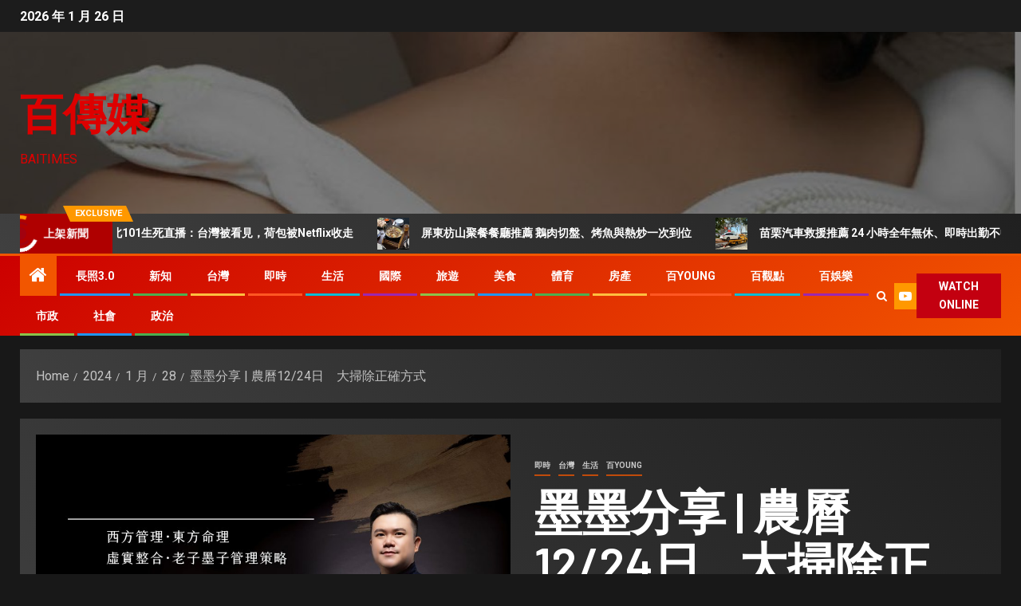

--- FILE ---
content_type: text/html; charset=UTF-8
request_url: https://www.baitimes.com/2024/01/28/%E5%A2%A8%E5%A2%A8%E5%88%86%E4%BA%AB-%E8%BE%B2%E6%9B%8612-24%E6%97%A5-%E5%A4%A7%E6%8E%83%E9%99%A4%E6%AD%A3%E7%A2%BA%E6%96%B9%E5%BC%8F/
body_size: 111719
content:
<!doctype html>
<html lang="zh-TW" prefix="og: https://ogp.me/ns#">
<head>
    <meta charset="UTF-8">
    <meta name="viewport" content="width=device-width, initial-scale=1">
    <link rel="profile" href="http://gmpg.org/xfn/11">
    	<style>img:is([sizes="auto" i], [sizes^="auto," i]) { contain-intrinsic-size: 3000px 1500px }</style>
	
<!-- Search Engine Optimization by Rank Math - https://rankmath.com/ -->
<title>墨墨分享 | 農曆12/24日    大掃除正確方式 - 百傳媒</title>
<meta name="description" content="文 / 李昱墨 教授"/>
<meta name="robots" content="follow, index, max-snippet:-1, max-video-preview:-1, max-image-preview:large"/>
<link rel="canonical" href="https://www.baitimes.com/2024/01/28/%e5%a2%a8%e5%a2%a8%e5%88%86%e4%ba%ab-%e8%be%b2%e6%9b%8612-24%e6%97%a5-%e5%a4%a7%e6%8e%83%e9%99%a4%e6%ad%a3%e7%a2%ba%e6%96%b9%e5%bc%8f/" />
<meta property="og:locale" content="zh_TW" />
<meta property="og:type" content="article" />
<meta property="og:title" content="墨墨分享 | 農曆12/24日    大掃除正確方式 - 百傳媒" />
<meta property="og:description" content="文 / 李昱墨 教授" />
<meta property="og:url" content="https://www.baitimes.com/2024/01/28/%e5%a2%a8%e5%a2%a8%e5%88%86%e4%ba%ab-%e8%be%b2%e6%9b%8612-24%e6%97%a5-%e5%a4%a7%e6%8e%83%e9%99%a4%e6%ad%a3%e7%a2%ba%e6%96%b9%e5%bc%8f/" />
<meta property="og:site_name" content="百傳媒" />
<meta property="article:publisher" content="https://www.facebook.com/baitimes2020/" />
<meta property="article:author" content="https://www.facebook.com/Baitimes" />
<meta property="article:tag" content="吉日" />
<meta property="article:tag" content="大掃除" />
<meta property="article:tag" content="清屯" />
<meta property="article:section" content="即時" />
<meta property="og:updated_time" content="2024-01-28T14:25:25+08:00" />
<meta property="fb:admins" content="Baitimes168@gmail.com" />
<meta property="og:image" content="https://www.baitimes.com/wp-content/uploads/2024/01/310855632_465207148979192_236875165476167663_n.jpeg" />
<meta property="og:image:secure_url" content="https://www.baitimes.com/wp-content/uploads/2024/01/310855632_465207148979192_236875165476167663_n.jpeg" />
<meta property="og:image:width" content="1900" />
<meta property="og:image:height" content="1080" />
<meta property="og:image:alt" content="墨墨分享 | 農曆12/24日    大掃除正確方式" />
<meta property="og:image:type" content="image/jpeg" />
<meta property="article:published_time" content="2024-01-28T14:18:16+08:00" />
<meta property="article:modified_time" content="2024-01-28T14:25:25+08:00" />
<meta name="twitter:card" content="summary_large_image" />
<meta name="twitter:title" content="墨墨分享 | 農曆12/24日    大掃除正確方式 - 百傳媒" />
<meta name="twitter:description" content="文 / 李昱墨 教授" />
<meta name="twitter:image" content="https://www.baitimes.com/wp-content/uploads/2024/01/310855632_465207148979192_236875165476167663_n.jpeg" />
<meta name="twitter:label1" content="Written by" />
<meta name="twitter:data1" content="編緝中心" />
<meta name="twitter:label2" content="Time to read" />
<meta name="twitter:data2" content="Less than a minute" />
<script type="application/ld+json" class="rank-math-schema">{"@context":"https://schema.org","@graph":[{"@type":"Place","@id":"https://www.baitimes.com/#place","address":{"@type":"PostalAddress","streetAddress":"\u798f\u5dde\u4e00\u885736\u865f3F","addressLocality":"\u4e2d\u58e2\u5340","addressRegion":"\u6843\u5712\u5e02","postalCode":"320","addressCountry":"\u4e2d\u83ef\u6c11\u570b"}},{"@type":["Website","Organization"],"@id":"https://www.baitimes.com/#organization","name":"\u767e\u50b3\u5a92","url":"http://baitimes.com","sameAs":["https://www.facebook.com/baitimes2020/"],"email":"baitimes168@gmail.com","address":{"@type":"PostalAddress","streetAddress":"\u798f\u5dde\u4e00\u885736\u865f3F","addressLocality":"\u4e2d\u58e2\u5340","addressRegion":"\u6843\u5712\u5e02","postalCode":"320","addressCountry":"\u4e2d\u83ef\u6c11\u570b"},"openingHours":["Monday,Tuesday,Wednesday,Thursday,Friday,Saturday,Sunday 09:00-17:00"],"location":{"@id":"https://www.baitimes.com/#place"}},{"@type":"WebSite","@id":"https://www.baitimes.com/#website","url":"https://www.baitimes.com","name":"\u767e\u50b3\u5a92","publisher":{"@id":"https://www.baitimes.com/#organization"},"inLanguage":"zh-TW"},{"@type":"ImageObject","@id":"https://www.baitimes.com/wp-content/uploads/2024/01/310855632_465207148979192_236875165476167663_n.jpeg","url":"https://www.baitimes.com/wp-content/uploads/2024/01/310855632_465207148979192_236875165476167663_n.jpeg","width":"1900","height":"1080","inLanguage":"zh-TW"},{"@type":"WebPage","@id":"https://www.baitimes.com/2024/01/28/%e5%a2%a8%e5%a2%a8%e5%88%86%e4%ba%ab-%e8%be%b2%e6%9b%8612-24%e6%97%a5-%e5%a4%a7%e6%8e%83%e9%99%a4%e6%ad%a3%e7%a2%ba%e6%96%b9%e5%bc%8f/#webpage","url":"https://www.baitimes.com/2024/01/28/%e5%a2%a8%e5%a2%a8%e5%88%86%e4%ba%ab-%e8%be%b2%e6%9b%8612-24%e6%97%a5-%e5%a4%a7%e6%8e%83%e9%99%a4%e6%ad%a3%e7%a2%ba%e6%96%b9%e5%bc%8f/","name":"\u58a8\u58a8\u5206\u4eab | \u8fb2\u66c612/24\u65e5\u00a0\u00a0\u00a0\u00a0\u5927\u6383\u9664\u6b63\u78ba\u65b9\u5f0f - \u767e\u50b3\u5a92","datePublished":"2024-01-28T14:18:16+08:00","dateModified":"2024-01-28T14:25:25+08:00","isPartOf":{"@id":"https://www.baitimes.com/#website"},"primaryImageOfPage":{"@id":"https://www.baitimes.com/wp-content/uploads/2024/01/310855632_465207148979192_236875165476167663_n.jpeg"},"inLanguage":"zh-TW"},{"@type":"Person","@id":"https://www.baitimes.com/2024/01/28/%e5%a2%a8%e5%a2%a8%e5%88%86%e4%ba%ab-%e8%be%b2%e6%9b%8612-24%e6%97%a5-%e5%a4%a7%e6%8e%83%e9%99%a4%e6%ad%a3%e7%a2%ba%e6%96%b9%e5%bc%8f/#author","name":"\u7de8\u7ddd\u4e2d\u5fc3","image":{"@type":"ImageObject","@id":"https://secure.gravatar.com/avatar/3395f6c033d30470b4fec1086d9ac54b819cd9900c818e345b8905620f5c2997?s=96&amp;d=mm&amp;r=g","url":"https://secure.gravatar.com/avatar/3395f6c033d30470b4fec1086d9ac54b819cd9900c818e345b8905620f5c2997?s=96&amp;d=mm&amp;r=g","caption":"\u7de8\u7ddd\u4e2d\u5fc3","inLanguage":"zh-TW"},"sameAs":["https://baitimes.com"],"worksFor":{"@id":"https://www.baitimes.com/#organization"}},{"@type":"Article","headline":"\u58a8\u58a8\u5206\u4eab | \u8fb2\u66c612/24\u65e5\u00a0\u00a0\u00a0\u00a0\u5927\u6383\u9664\u6b63\u78ba\u65b9\u5f0f - \u767e\u50b3\u5a92","datePublished":"2024-01-28T14:18:16+08:00","dateModified":"2024-01-28T14:25:25+08:00","articleSection":"\u5373\u6642, \u53f0\u7063, \u751f\u6d3b, \u767eYoung","author":{"@id":"https://www.baitimes.com/2024/01/28/%e5%a2%a8%e5%a2%a8%e5%88%86%e4%ba%ab-%e8%be%b2%e6%9b%8612-24%e6%97%a5-%e5%a4%a7%e6%8e%83%e9%99%a4%e6%ad%a3%e7%a2%ba%e6%96%b9%e5%bc%8f/#author","name":"\u7de8\u7ddd\u4e2d\u5fc3"},"publisher":{"@id":"https://www.baitimes.com/#organization"},"description":"\u6587 / \u674e\u6631\u58a8 \u6559\u6388","name":"\u58a8\u58a8\u5206\u4eab | \u8fb2\u66c612/24\u65e5\u00a0\u00a0\u00a0\u00a0\u5927\u6383\u9664\u6b63\u78ba\u65b9\u5f0f - \u767e\u50b3\u5a92","@id":"https://www.baitimes.com/2024/01/28/%e5%a2%a8%e5%a2%a8%e5%88%86%e4%ba%ab-%e8%be%b2%e6%9b%8612-24%e6%97%a5-%e5%a4%a7%e6%8e%83%e9%99%a4%e6%ad%a3%e7%a2%ba%e6%96%b9%e5%bc%8f/#richSnippet","isPartOf":{"@id":"https://www.baitimes.com/2024/01/28/%e5%a2%a8%e5%a2%a8%e5%88%86%e4%ba%ab-%e8%be%b2%e6%9b%8612-24%e6%97%a5-%e5%a4%a7%e6%8e%83%e9%99%a4%e6%ad%a3%e7%a2%ba%e6%96%b9%e5%bc%8f/#webpage"},"image":{"@id":"https://www.baitimes.com/wp-content/uploads/2024/01/310855632_465207148979192_236875165476167663_n.jpeg"},"inLanguage":"zh-TW","mainEntityOfPage":{"@id":"https://www.baitimes.com/2024/01/28/%e5%a2%a8%e5%a2%a8%e5%88%86%e4%ba%ab-%e8%be%b2%e6%9b%8612-24%e6%97%a5-%e5%a4%a7%e6%8e%83%e9%99%a4%e6%ad%a3%e7%a2%ba%e6%96%b9%e5%bc%8f/#webpage"}}]}</script>
<!-- /Rank Math WordPress SEO plugin -->

<link rel='dns-prefetch' href='//fonts.googleapis.com' />
<link rel="alternate" type="application/rss+xml" title="訂閱《百傳媒》&raquo; 資訊提供" href="https://www.baitimes.com/feed/" />
<link rel="alternate" type="application/rss+xml" title="訂閱《百傳媒》&raquo; 留言的資訊提供" href="https://www.baitimes.com/comments/feed/" />
<link rel="alternate" type="application/rss+xml" title="訂閱《百傳媒 》&raquo;〈墨墨分享 | 農曆12/24日    大掃除正確方式〉留言的資訊提供" href="https://www.baitimes.com/2024/01/28/%e5%a2%a8%e5%a2%a8%e5%88%86%e4%ba%ab-%e8%be%b2%e6%9b%8612-24%e6%97%a5-%e5%a4%a7%e6%8e%83%e9%99%a4%e6%ad%a3%e7%a2%ba%e6%96%b9%e5%bc%8f/feed/" />
<script type="text/javascript">
/* <![CDATA[ */
window._wpemojiSettings = {"baseUrl":"https:\/\/s.w.org\/images\/core\/emoji\/16.0.1\/72x72\/","ext":".png","svgUrl":"https:\/\/s.w.org\/images\/core\/emoji\/16.0.1\/svg\/","svgExt":".svg","source":{"concatemoji":"https:\/\/www.baitimes.com\/wp-includes\/js\/wp-emoji-release.min.js?ver=6.8.3"}};
/*! This file is auto-generated */
!function(s,n){var o,i,e;function c(e){try{var t={supportTests:e,timestamp:(new Date).valueOf()};sessionStorage.setItem(o,JSON.stringify(t))}catch(e){}}function p(e,t,n){e.clearRect(0,0,e.canvas.width,e.canvas.height),e.fillText(t,0,0);var t=new Uint32Array(e.getImageData(0,0,e.canvas.width,e.canvas.height).data),a=(e.clearRect(0,0,e.canvas.width,e.canvas.height),e.fillText(n,0,0),new Uint32Array(e.getImageData(0,0,e.canvas.width,e.canvas.height).data));return t.every(function(e,t){return e===a[t]})}function u(e,t){e.clearRect(0,0,e.canvas.width,e.canvas.height),e.fillText(t,0,0);for(var n=e.getImageData(16,16,1,1),a=0;a<n.data.length;a++)if(0!==n.data[a])return!1;return!0}function f(e,t,n,a){switch(t){case"flag":return n(e,"\ud83c\udff3\ufe0f\u200d\u26a7\ufe0f","\ud83c\udff3\ufe0f\u200b\u26a7\ufe0f")?!1:!n(e,"\ud83c\udde8\ud83c\uddf6","\ud83c\udde8\u200b\ud83c\uddf6")&&!n(e,"\ud83c\udff4\udb40\udc67\udb40\udc62\udb40\udc65\udb40\udc6e\udb40\udc67\udb40\udc7f","\ud83c\udff4\u200b\udb40\udc67\u200b\udb40\udc62\u200b\udb40\udc65\u200b\udb40\udc6e\u200b\udb40\udc67\u200b\udb40\udc7f");case"emoji":return!a(e,"\ud83e\udedf")}return!1}function g(e,t,n,a){var r="undefined"!=typeof WorkerGlobalScope&&self instanceof WorkerGlobalScope?new OffscreenCanvas(300,150):s.createElement("canvas"),o=r.getContext("2d",{willReadFrequently:!0}),i=(o.textBaseline="top",o.font="600 32px Arial",{});return e.forEach(function(e){i[e]=t(o,e,n,a)}),i}function t(e){var t=s.createElement("script");t.src=e,t.defer=!0,s.head.appendChild(t)}"undefined"!=typeof Promise&&(o="wpEmojiSettingsSupports",i=["flag","emoji"],n.supports={everything:!0,everythingExceptFlag:!0},e=new Promise(function(e){s.addEventListener("DOMContentLoaded",e,{once:!0})}),new Promise(function(t){var n=function(){try{var e=JSON.parse(sessionStorage.getItem(o));if("object"==typeof e&&"number"==typeof e.timestamp&&(new Date).valueOf()<e.timestamp+604800&&"object"==typeof e.supportTests)return e.supportTests}catch(e){}return null}();if(!n){if("undefined"!=typeof Worker&&"undefined"!=typeof OffscreenCanvas&&"undefined"!=typeof URL&&URL.createObjectURL&&"undefined"!=typeof Blob)try{var e="postMessage("+g.toString()+"("+[JSON.stringify(i),f.toString(),p.toString(),u.toString()].join(",")+"));",a=new Blob([e],{type:"text/javascript"}),r=new Worker(URL.createObjectURL(a),{name:"wpTestEmojiSupports"});return void(r.onmessage=function(e){c(n=e.data),r.terminate(),t(n)})}catch(e){}c(n=g(i,f,p,u))}t(n)}).then(function(e){for(var t in e)n.supports[t]=e[t],n.supports.everything=n.supports.everything&&n.supports[t],"flag"!==t&&(n.supports.everythingExceptFlag=n.supports.everythingExceptFlag&&n.supports[t]);n.supports.everythingExceptFlag=n.supports.everythingExceptFlag&&!n.supports.flag,n.DOMReady=!1,n.readyCallback=function(){n.DOMReady=!0}}).then(function(){return e}).then(function(){var e;n.supports.everything||(n.readyCallback(),(e=n.source||{}).concatemoji?t(e.concatemoji):e.wpemoji&&e.twemoji&&(t(e.twemoji),t(e.wpemoji)))}))}((window,document),window._wpemojiSettings);
/* ]]> */
</script>
<style id='wp-emoji-styles-inline-css' type='text/css'>

	img.wp-smiley, img.emoji {
		display: inline !important;
		border: none !important;
		box-shadow: none !important;
		height: 1em !important;
		width: 1em !important;
		margin: 0 0.07em !important;
		vertical-align: -0.1em !important;
		background: none !important;
		padding: 0 !important;
	}
</style>
<link rel='stylesheet' id='wp-block-library-css' href='https://www.baitimes.com/wp-includes/css/dist/block-library/style.min.css?ver=6.8.3' type='text/css' media='all' />
<style id='wp-block-library-theme-inline-css' type='text/css'>
.wp-block-audio :where(figcaption){color:#555;font-size:13px;text-align:center}.is-dark-theme .wp-block-audio :where(figcaption){color:#ffffffa6}.wp-block-audio{margin:0 0 1em}.wp-block-code{border:1px solid #ccc;border-radius:4px;font-family:Menlo,Consolas,monaco,monospace;padding:.8em 1em}.wp-block-embed :where(figcaption){color:#555;font-size:13px;text-align:center}.is-dark-theme .wp-block-embed :where(figcaption){color:#ffffffa6}.wp-block-embed{margin:0 0 1em}.blocks-gallery-caption{color:#555;font-size:13px;text-align:center}.is-dark-theme .blocks-gallery-caption{color:#ffffffa6}:root :where(.wp-block-image figcaption){color:#555;font-size:13px;text-align:center}.is-dark-theme :root :where(.wp-block-image figcaption){color:#ffffffa6}.wp-block-image{margin:0 0 1em}.wp-block-pullquote{border-bottom:4px solid;border-top:4px solid;color:currentColor;margin-bottom:1.75em}.wp-block-pullquote cite,.wp-block-pullquote footer,.wp-block-pullquote__citation{color:currentColor;font-size:.8125em;font-style:normal;text-transform:uppercase}.wp-block-quote{border-left:.25em solid;margin:0 0 1.75em;padding-left:1em}.wp-block-quote cite,.wp-block-quote footer{color:currentColor;font-size:.8125em;font-style:normal;position:relative}.wp-block-quote:where(.has-text-align-right){border-left:none;border-right:.25em solid;padding-left:0;padding-right:1em}.wp-block-quote:where(.has-text-align-center){border:none;padding-left:0}.wp-block-quote.is-large,.wp-block-quote.is-style-large,.wp-block-quote:where(.is-style-plain){border:none}.wp-block-search .wp-block-search__label{font-weight:700}.wp-block-search__button{border:1px solid #ccc;padding:.375em .625em}:where(.wp-block-group.has-background){padding:1.25em 2.375em}.wp-block-separator.has-css-opacity{opacity:.4}.wp-block-separator{border:none;border-bottom:2px solid;margin-left:auto;margin-right:auto}.wp-block-separator.has-alpha-channel-opacity{opacity:1}.wp-block-separator:not(.is-style-wide):not(.is-style-dots){width:100px}.wp-block-separator.has-background:not(.is-style-dots){border-bottom:none;height:1px}.wp-block-separator.has-background:not(.is-style-wide):not(.is-style-dots){height:2px}.wp-block-table{margin:0 0 1em}.wp-block-table td,.wp-block-table th{word-break:normal}.wp-block-table :where(figcaption){color:#555;font-size:13px;text-align:center}.is-dark-theme .wp-block-table :where(figcaption){color:#ffffffa6}.wp-block-video :where(figcaption){color:#555;font-size:13px;text-align:center}.is-dark-theme .wp-block-video :where(figcaption){color:#ffffffa6}.wp-block-video{margin:0 0 1em}:root :where(.wp-block-template-part.has-background){margin-bottom:0;margin-top:0;padding:1.25em 2.375em}
</style>
<style id='global-styles-inline-css' type='text/css'>
:root{--wp--preset--aspect-ratio--square: 1;--wp--preset--aspect-ratio--4-3: 4/3;--wp--preset--aspect-ratio--3-4: 3/4;--wp--preset--aspect-ratio--3-2: 3/2;--wp--preset--aspect-ratio--2-3: 2/3;--wp--preset--aspect-ratio--16-9: 16/9;--wp--preset--aspect-ratio--9-16: 9/16;--wp--preset--color--black: #000000;--wp--preset--color--cyan-bluish-gray: #abb8c3;--wp--preset--color--white: #ffffff;--wp--preset--color--pale-pink: #f78da7;--wp--preset--color--vivid-red: #cf2e2e;--wp--preset--color--luminous-vivid-orange: #ff6900;--wp--preset--color--luminous-vivid-amber: #fcb900;--wp--preset--color--light-green-cyan: #7bdcb5;--wp--preset--color--vivid-green-cyan: #00d084;--wp--preset--color--pale-cyan-blue: #8ed1fc;--wp--preset--color--vivid-cyan-blue: #0693e3;--wp--preset--color--vivid-purple: #9b51e0;--wp--preset--gradient--vivid-cyan-blue-to-vivid-purple: linear-gradient(135deg,rgba(6,147,227,1) 0%,rgb(155,81,224) 100%);--wp--preset--gradient--light-green-cyan-to-vivid-green-cyan: linear-gradient(135deg,rgb(122,220,180) 0%,rgb(0,208,130) 100%);--wp--preset--gradient--luminous-vivid-amber-to-luminous-vivid-orange: linear-gradient(135deg,rgba(252,185,0,1) 0%,rgba(255,105,0,1) 100%);--wp--preset--gradient--luminous-vivid-orange-to-vivid-red: linear-gradient(135deg,rgba(255,105,0,1) 0%,rgb(207,46,46) 100%);--wp--preset--gradient--very-light-gray-to-cyan-bluish-gray: linear-gradient(135deg,rgb(238,238,238) 0%,rgb(169,184,195) 100%);--wp--preset--gradient--cool-to-warm-spectrum: linear-gradient(135deg,rgb(74,234,220) 0%,rgb(151,120,209) 20%,rgb(207,42,186) 40%,rgb(238,44,130) 60%,rgb(251,105,98) 80%,rgb(254,248,76) 100%);--wp--preset--gradient--blush-light-purple: linear-gradient(135deg,rgb(255,206,236) 0%,rgb(152,150,240) 100%);--wp--preset--gradient--blush-bordeaux: linear-gradient(135deg,rgb(254,205,165) 0%,rgb(254,45,45) 50%,rgb(107,0,62) 100%);--wp--preset--gradient--luminous-dusk: linear-gradient(135deg,rgb(255,203,112) 0%,rgb(199,81,192) 50%,rgb(65,88,208) 100%);--wp--preset--gradient--pale-ocean: linear-gradient(135deg,rgb(255,245,203) 0%,rgb(182,227,212) 50%,rgb(51,167,181) 100%);--wp--preset--gradient--electric-grass: linear-gradient(135deg,rgb(202,248,128) 0%,rgb(113,206,126) 100%);--wp--preset--gradient--midnight: linear-gradient(135deg,rgb(2,3,129) 0%,rgb(40,116,252) 100%);--wp--preset--font-size--small: 13px;--wp--preset--font-size--medium: 20px;--wp--preset--font-size--large: 36px;--wp--preset--font-size--x-large: 42px;--wp--preset--spacing--20: 0.44rem;--wp--preset--spacing--30: 0.67rem;--wp--preset--spacing--40: 1rem;--wp--preset--spacing--50: 1.5rem;--wp--preset--spacing--60: 2.25rem;--wp--preset--spacing--70: 3.38rem;--wp--preset--spacing--80: 5.06rem;--wp--preset--shadow--natural: 6px 6px 9px rgba(0, 0, 0, 0.2);--wp--preset--shadow--deep: 12px 12px 50px rgba(0, 0, 0, 0.4);--wp--preset--shadow--sharp: 6px 6px 0px rgba(0, 0, 0, 0.2);--wp--preset--shadow--outlined: 6px 6px 0px -3px rgba(255, 255, 255, 1), 6px 6px rgba(0, 0, 0, 1);--wp--preset--shadow--crisp: 6px 6px 0px rgba(0, 0, 0, 1);}:root { --wp--style--global--content-size: 830px;--wp--style--global--wide-size: 1480px; }:where(body) { margin: 0; }.wp-site-blocks > .alignleft { float: left; margin-right: 2em; }.wp-site-blocks > .alignright { float: right; margin-left: 2em; }.wp-site-blocks > .aligncenter { justify-content: center; margin-left: auto; margin-right: auto; }:where(.wp-site-blocks) > * { margin-block-start: 24px; margin-block-end: 0; }:where(.wp-site-blocks) > :first-child { margin-block-start: 0; }:where(.wp-site-blocks) > :last-child { margin-block-end: 0; }:root { --wp--style--block-gap: 24px; }:root :where(.is-layout-flow) > :first-child{margin-block-start: 0;}:root :where(.is-layout-flow) > :last-child{margin-block-end: 0;}:root :where(.is-layout-flow) > *{margin-block-start: 24px;margin-block-end: 0;}:root :where(.is-layout-constrained) > :first-child{margin-block-start: 0;}:root :where(.is-layout-constrained) > :last-child{margin-block-end: 0;}:root :where(.is-layout-constrained) > *{margin-block-start: 24px;margin-block-end: 0;}:root :where(.is-layout-flex){gap: 24px;}:root :where(.is-layout-grid){gap: 24px;}.is-layout-flow > .alignleft{float: left;margin-inline-start: 0;margin-inline-end: 2em;}.is-layout-flow > .alignright{float: right;margin-inline-start: 2em;margin-inline-end: 0;}.is-layout-flow > .aligncenter{margin-left: auto !important;margin-right: auto !important;}.is-layout-constrained > .alignleft{float: left;margin-inline-start: 0;margin-inline-end: 2em;}.is-layout-constrained > .alignright{float: right;margin-inline-start: 2em;margin-inline-end: 0;}.is-layout-constrained > .aligncenter{margin-left: auto !important;margin-right: auto !important;}.is-layout-constrained > :where(:not(.alignleft):not(.alignright):not(.alignfull)){max-width: var(--wp--style--global--content-size);margin-left: auto !important;margin-right: auto !important;}.is-layout-constrained > .alignwide{max-width: var(--wp--style--global--wide-size);}body .is-layout-flex{display: flex;}.is-layout-flex{flex-wrap: wrap;align-items: center;}.is-layout-flex > :is(*, div){margin: 0;}body .is-layout-grid{display: grid;}.is-layout-grid > :is(*, div){margin: 0;}body{padding-top: 0px;padding-right: 0px;padding-bottom: 0px;padding-left: 0px;}a:where(:not(.wp-element-button)){text-decoration: none;}:root :where(.wp-element-button, .wp-block-button__link){background-color: #32373c;border-width: 0;color: #fff;font-family: inherit;font-size: inherit;line-height: inherit;padding: calc(0.667em + 2px) calc(1.333em + 2px);text-decoration: none;}.has-black-color{color: var(--wp--preset--color--black) !important;}.has-cyan-bluish-gray-color{color: var(--wp--preset--color--cyan-bluish-gray) !important;}.has-white-color{color: var(--wp--preset--color--white) !important;}.has-pale-pink-color{color: var(--wp--preset--color--pale-pink) !important;}.has-vivid-red-color{color: var(--wp--preset--color--vivid-red) !important;}.has-luminous-vivid-orange-color{color: var(--wp--preset--color--luminous-vivid-orange) !important;}.has-luminous-vivid-amber-color{color: var(--wp--preset--color--luminous-vivid-amber) !important;}.has-light-green-cyan-color{color: var(--wp--preset--color--light-green-cyan) !important;}.has-vivid-green-cyan-color{color: var(--wp--preset--color--vivid-green-cyan) !important;}.has-pale-cyan-blue-color{color: var(--wp--preset--color--pale-cyan-blue) !important;}.has-vivid-cyan-blue-color{color: var(--wp--preset--color--vivid-cyan-blue) !important;}.has-vivid-purple-color{color: var(--wp--preset--color--vivid-purple) !important;}.has-black-background-color{background-color: var(--wp--preset--color--black) !important;}.has-cyan-bluish-gray-background-color{background-color: var(--wp--preset--color--cyan-bluish-gray) !important;}.has-white-background-color{background-color: var(--wp--preset--color--white) !important;}.has-pale-pink-background-color{background-color: var(--wp--preset--color--pale-pink) !important;}.has-vivid-red-background-color{background-color: var(--wp--preset--color--vivid-red) !important;}.has-luminous-vivid-orange-background-color{background-color: var(--wp--preset--color--luminous-vivid-orange) !important;}.has-luminous-vivid-amber-background-color{background-color: var(--wp--preset--color--luminous-vivid-amber) !important;}.has-light-green-cyan-background-color{background-color: var(--wp--preset--color--light-green-cyan) !important;}.has-vivid-green-cyan-background-color{background-color: var(--wp--preset--color--vivid-green-cyan) !important;}.has-pale-cyan-blue-background-color{background-color: var(--wp--preset--color--pale-cyan-blue) !important;}.has-vivid-cyan-blue-background-color{background-color: var(--wp--preset--color--vivid-cyan-blue) !important;}.has-vivid-purple-background-color{background-color: var(--wp--preset--color--vivid-purple) !important;}.has-black-border-color{border-color: var(--wp--preset--color--black) !important;}.has-cyan-bluish-gray-border-color{border-color: var(--wp--preset--color--cyan-bluish-gray) !important;}.has-white-border-color{border-color: var(--wp--preset--color--white) !important;}.has-pale-pink-border-color{border-color: var(--wp--preset--color--pale-pink) !important;}.has-vivid-red-border-color{border-color: var(--wp--preset--color--vivid-red) !important;}.has-luminous-vivid-orange-border-color{border-color: var(--wp--preset--color--luminous-vivid-orange) !important;}.has-luminous-vivid-amber-border-color{border-color: var(--wp--preset--color--luminous-vivid-amber) !important;}.has-light-green-cyan-border-color{border-color: var(--wp--preset--color--light-green-cyan) !important;}.has-vivid-green-cyan-border-color{border-color: var(--wp--preset--color--vivid-green-cyan) !important;}.has-pale-cyan-blue-border-color{border-color: var(--wp--preset--color--pale-cyan-blue) !important;}.has-vivid-cyan-blue-border-color{border-color: var(--wp--preset--color--vivid-cyan-blue) !important;}.has-vivid-purple-border-color{border-color: var(--wp--preset--color--vivid-purple) !important;}.has-vivid-cyan-blue-to-vivid-purple-gradient-background{background: var(--wp--preset--gradient--vivid-cyan-blue-to-vivid-purple) !important;}.has-light-green-cyan-to-vivid-green-cyan-gradient-background{background: var(--wp--preset--gradient--light-green-cyan-to-vivid-green-cyan) !important;}.has-luminous-vivid-amber-to-luminous-vivid-orange-gradient-background{background: var(--wp--preset--gradient--luminous-vivid-amber-to-luminous-vivid-orange) !important;}.has-luminous-vivid-orange-to-vivid-red-gradient-background{background: var(--wp--preset--gradient--luminous-vivid-orange-to-vivid-red) !important;}.has-very-light-gray-to-cyan-bluish-gray-gradient-background{background: var(--wp--preset--gradient--very-light-gray-to-cyan-bluish-gray) !important;}.has-cool-to-warm-spectrum-gradient-background{background: var(--wp--preset--gradient--cool-to-warm-spectrum) !important;}.has-blush-light-purple-gradient-background{background: var(--wp--preset--gradient--blush-light-purple) !important;}.has-blush-bordeaux-gradient-background{background: var(--wp--preset--gradient--blush-bordeaux) !important;}.has-luminous-dusk-gradient-background{background: var(--wp--preset--gradient--luminous-dusk) !important;}.has-pale-ocean-gradient-background{background: var(--wp--preset--gradient--pale-ocean) !important;}.has-electric-grass-gradient-background{background: var(--wp--preset--gradient--electric-grass) !important;}.has-midnight-gradient-background{background: var(--wp--preset--gradient--midnight) !important;}.has-small-font-size{font-size: var(--wp--preset--font-size--small) !important;}.has-medium-font-size{font-size: var(--wp--preset--font-size--medium) !important;}.has-large-font-size{font-size: var(--wp--preset--font-size--large) !important;}.has-x-large-font-size{font-size: var(--wp--preset--font-size--x-large) !important;}
:root :where(.wp-block-pullquote){font-size: 1.5em;line-height: 1.6;}
</style>
<link rel='stylesheet' id='aft-icons-css' href='https://www.baitimes.com/wp-content/themes/newsever/assets/icons/style.css?ver=6.8.3' type='text/css' media='all' />
<link rel='stylesheet' id='bootstrap-css' href='https://www.baitimes.com/wp-content/themes/newsever/assets/bootstrap/css/bootstrap.min.css?ver=6.8.3' type='text/css' media='all' />
<link rel='stylesheet' id='slick-css-css' href='https://www.baitimes.com/wp-content/themes/newsever/assets/slick/css/slick.min.css?ver=6.8.3' type='text/css' media='all' />
<link rel='stylesheet' id='sidr-css' href='https://www.baitimes.com/wp-content/themes/newsever/assets/sidr/css/jquery.sidr.dark.css?ver=6.8.3' type='text/css' media='all' />
<link rel='stylesheet' id='magnific-popup-css' href='https://www.baitimes.com/wp-content/themes/newsever/assets/magnific-popup/magnific-popup.css?ver=6.8.3' type='text/css' media='all' />
<link rel='stylesheet' id='newsever-google-fonts-css' href='https://fonts.googleapis.com/css?family=Roboto:100,300,400,500,700|Barlow:ital,wght@0,400;0,500;0,600;0,700;0,800;0,900;1,300;1,400;1,500;1,600;1,700;1,800|Barlow%20Semi%20Condensed:ital,wght@0,300;0,400;0,500;0,600;0,700;1,300;1,400;1,500;1,600;1,700&#038;subset=latin,latin-ext' type='text/css' media='all' />
<link rel='stylesheet' id='newsever-style-css' href='https://www.baitimes.com/wp-content/themes/newsever/style.css?ver=4.3.4' type='text/css' media='all' />
<script type="text/javascript" src="https://www.baitimes.com/wp-includes/js/jquery/jquery.min.js?ver=3.7.1" id="jquery-core-js"></script>
<script type="text/javascript" src="https://www.baitimes.com/wp-includes/js/jquery/jquery-migrate.min.js?ver=3.4.1" id="jquery-migrate-js"></script>
<link rel="https://api.w.org/" href="https://www.baitimes.com/wp-json/" /><link rel="alternate" title="JSON" type="application/json" href="https://www.baitimes.com/wp-json/wp/v2/posts/25449" /><link rel="EditURI" type="application/rsd+xml" title="RSD" href="https://www.baitimes.com/xmlrpc.php?rsd" />
<meta name="generator" content="WordPress 6.8.3" />
<link rel='shortlink' href='https://www.baitimes.com/?p=25449' />
<link rel="alternate" title="oEmbed (JSON)" type="application/json+oembed" href="https://www.baitimes.com/wp-json/oembed/1.0/embed?url=https%3A%2F%2Fwww.baitimes.com%2F2024%2F01%2F28%2F%25e5%25a2%25a8%25e5%25a2%25a8%25e5%2588%2586%25e4%25ba%25ab-%25e8%25be%25b2%25e6%259b%258612-24%25e6%2597%25a5-%25e5%25a4%25a7%25e6%258e%2583%25e9%2599%25a4%25e6%25ad%25a3%25e7%25a2%25ba%25e6%2596%25b9%25e5%25bc%258f%2F" />
<link rel="alternate" title="oEmbed (XML)" type="text/xml+oembed" href="https://www.baitimes.com/wp-json/oembed/1.0/embed?url=https%3A%2F%2Fwww.baitimes.com%2F2024%2F01%2F28%2F%25e5%25a2%25a8%25e5%25a2%25a8%25e5%2588%2586%25e4%25ba%25ab-%25e8%25be%25b2%25e6%259b%258612-24%25e6%2597%25a5-%25e5%25a4%25a7%25e6%258e%2583%25e9%2599%25a4%25e6%25ad%25a3%25e7%25a2%25ba%25e6%2596%25b9%25e5%25bc%258f%2F&#038;format=xml" />
<link rel="pingback" href="https://www.baitimes.com/xmlrpc.php"><style type="text/css">.recentcomments a{display:inline !important;padding:0 !important;margin:0 !important;}</style>        <style type="text/css">
                        body .site-title a,
            .site-header .site-branding .site-title a:visited,
            .site-header .site-branding .site-title a:hover,
            .site-description {
                color: #dd0000;
            }

            .header-layout-3 .site-header .site-branding .site-title,
            .site-branding .site-title {
                font-size: 54px;
            }

            @media only screen and (max-width: 640px) {
                .site-branding .site-title {
                    font-size: 40px;

                }
            }

            @media only screen and (max-width: 375px) {
                .site-branding .site-title {
                    font-size: 32px;

                }
            }

            
                        .elementor-page .elementor-section.elementor-section-full_width > .elementor-container,
            .elementor-page .elementor-section.elementor-section-boxed > .elementor-container,
            .elementor-default .elementor-section.elementor-section-full_width > .elementor-container,
            .elementor-default .elementor-section.elementor-section-boxed > .elementor-container{
                max-width: 1500px;
            }
            .align-content-left .elementor-section-stretched,
            .align-content-right .elementor-section-stretched {
                max-width: 100%;
                left: 0 !important;
            }
            }

        </style>
        <link rel="icon" href="https://www.baitimes.com/wp-content/uploads/2022/01/cropped-512X512百傳媒-scaled-1-32x32.jpg" sizes="32x32" />
<link rel="icon" href="https://www.baitimes.com/wp-content/uploads/2022/01/cropped-512X512百傳媒-scaled-1-192x192.jpg" sizes="192x192" />
<link rel="apple-touch-icon" href="https://www.baitimes.com/wp-content/uploads/2022/01/cropped-512X512百傳媒-scaled-1-180x180.jpg" />
<meta name="msapplication-TileImage" content="https://www.baitimes.com/wp-content/uploads/2022/01/cropped-512X512百傳媒-scaled-1-270x270.jpg" />
</head>

<body class="wp-singular post-template-default single single-post postid-25449 single-format-standard wp-embed-responsive wp-theme-newsever aft-dark-mode aft-hide-comment-count-in-list aft-hide-minutes-read-in-list aft-hide-date-author-in-list default-content-layout content-with-single-sidebar align-content-left">
    <div id="af-preloader">
        <div class="spinner">
            <div class="spinnerhalf spinnerhalf--left"></div>
            <div class="spinnerhalf spinnerhalf--right"></div>
        </div>
    </div>

<div id="page" class="site">
    <a class="skip-link screen-reader-text" href="#content">Skip to content</a>


    
    <header id="masthead" class="header-style1 header-layout-side">

        <div class="top-header">
    <div class="container-wrapper">
      <div class="top-bar-flex">
        <div class="top-bar-left col-66">

          
          <div class="date-bar-left">
                          <span class="topbar-date">
                2026 年 1 月 26 日              </span>

                                  </div>
                      <div class="af-secondary-menu">
              <div class="container-wrapper">
                
              </div>
            </div>
                  </div>

        <div class="top-bar-right col-3">
          <span class="aft-small-social-menu">
                      </span>
        </div>
      </div>
    </div>

  </div>
<div class="main-header  data-bg"
  data-background="https://www.baitimes.com/wp-content/uploads/2025/02/cropped-截圖-2025-02-04-下午1.51.58-1.jpg">
  <div class="container-wrapper">
    <div class="af-container-row af-flex-container">
      
      <div class="col-1 float-l pad">
        <div class="logo-brand">
          <div class="site-branding">
                          <p class="site-title font-family-1">
                <a href="https://www.baitimes.com/"
                  rel="home">百傳媒</a>
              </p>
            
                          <p class="site-description">BAITIMES</p>
                      </div>
        </div>
      </div>

      
    </div>
  </div>

</div>
<div class="exclusive-news">
        <div class="banner-exclusive-posts-wrapper clearfix">

        
        <div class="container-wrapper">
          <div class="exclusive-posts">
            <div class="exclusive-now primary-color">
                              <span class="exclusive-news-title">
                  Exclusive                </span>
                            <div class="exclusive-now-txt-animation-wrap">
                <span class="fancy-spinner">
                  <div class="ring"></div>
                  <div class="ring"></div>
                  <div class="dot"></div>
                </span>
                <span class="exclusive-texts-wrapper">
                                      <span class="exclusive-news-subtitle af-exclusive-animation">
                      <span>上架新聞</span>
                    </span>
                                  </span>
              </div>
            </div>
            <div class="exclusive-slides" dir="ltr">
                              <div class='marquee aft-flash-slide left' data-speed='80000'
                  data-gap='0' data-duplicated='true' data-direction="left">
                                      <a href="https://www.baitimes.com/2026/01/25/%e5%8f%b0%e5%8c%97101%e7%94%9f%e6%ad%bb%e7%9b%b4%e6%92%ad%ef%bc%9a%e5%8f%b0%e7%81%a3%e8%a2%ab%e7%9c%8b%e8%a6%8b%ef%bc%8c%e8%8d%b7%e5%8c%85%e8%a2%abnetflix%e6%94%b6%e8%b5%b0/" aria-label="台北101生死直播：台灣被看見，荷包被Netflix收走">
                      
                      
                      <span class="circle-marq">
                                                  <img src="https://www.baitimes.com/wp-content/uploads/2026/01/618440286_10240854729206924_6571434021295157667_n-150x150.jpg"
                            alt="台北101生死直播：台灣被看見，荷包被Netflix收走">
                                              </span>

                      台北101生死直播：台灣被看見，荷包被Netflix收走                    </a>
                                      <a href="https://www.baitimes.com/2026/01/25/%e5%b1%8f%e6%9d%b1%e6%9e%8b%e5%b1%b1%e8%81%9a%e9%a4%90%e9%a4%90%e5%bb%b3%e6%8e%a8%e8%96%a6-%e9%b5%9d%e8%82%89%e5%88%87%e7%9b%a4%e3%80%81%e7%83%a4%e9%ad%9a%e8%88%87%e7%86%b1%e7%82%92%e4%b8%80%e6%ac%a1/" aria-label="屏東枋山聚餐餐廳推薦 鵝肉切盤、烤魚與熱炒一次到位">
                      
                      
                      <span class="circle-marq">
                                                  <img src="https://www.baitimes.com/wp-content/uploads/2026/01/20260125122259_2-150x150.jpg"
                            alt="屏東枋山聚餐餐廳推薦 鵝肉切盤、烤魚與熱炒一次到位">
                                              </span>

                      屏東枋山聚餐餐廳推薦 鵝肉切盤、烤魚與熱炒一次到位                    </a>
                                      <a href="https://www.baitimes.com/2026/01/25/%e8%8b%97%e6%a0%97%e6%b1%bd%e8%bb%8a%e6%95%91%e6%8f%b4%e6%8e%a8%e8%96%a6-24-%e5%b0%8f%e6%99%82%e5%85%a8%e5%b9%b4%e7%84%a1%e4%bc%91%e3%80%81%e5%8d%b3%e6%99%82%e5%87%ba%e5%8b%a4%e4%b8%8d%e4%b8%ad/" aria-label="苗栗汽車救援推薦 24 小時全年無休、即時出勤不中斷">
                      
                      
                      <span class="circle-marq">
                                                  <img src="https://www.baitimes.com/wp-content/uploads/2026/01/20260125121246_2-150x150.jpg"
                            alt="苗栗汽車救援推薦 24 小時全年無休、即時出勤不中斷">
                                              </span>

                      苗栗汽車救援推薦 24 小時全年無休、即時出勤不中斷                    </a>
                                      <a href="https://www.baitimes.com/2026/01/25/%e9%ab%98%e9%9b%84%e5%b8%82%e7%b6%b2%e8%b7%af%e8%87%aa%e5%aa%92%e9%ab%94%e5%be%9e%e6%a5%ad%e4%ba%ba%e5%93%a1%e8%81%b7%e6%a5%ad%e5%b7%a5%e6%9c%83%e6%9c%83%e5%93%a1%e5%a4%a7%e6%9c%83%e6%9a%a8114/" aria-label="高雄市網路自媒體從業人員職業工會會員大會暨114歲末年終聯合感恩餐會">
                      
                      
                      <span class="circle-marq">
                                                  <img src="https://www.baitimes.com/wp-content/uploads/2026/01/20260125120532_S_70910003-150x150.jpg"
                            alt="高雄市網路自媒體從業人員職業工會會員大會暨114歲末年終聯合感恩餐會">
                                              </span>

                      高雄市網路自媒體從業人員職業工會會員大會暨114歲末年終聯合感恩餐會                    </a>
                                      <a href="https://www.baitimes.com/2026/01/23/35205/" aria-label="">
                      
                      
                      <span class="circle-marq">
                                                  <img src="https://www.baitimes.com/wp-content/uploads/2026/01/20260123173601_2ZO_FRIENDSZOAfulWinterPOP-UP-150x150.jpg"
                            alt="">
                                              </span>

                                          </a>
                                  </div>
                          </div>
          </div>
        </div>
      </div>
      <!-- Excluive line END -->
</div>

      <div class="header-menu-part">
        <div id="main-navigation-bar" class="bottom-bar">
          <div class="navigation-section-wrapper">
            <div class="container-wrapper">
              <div class="header-middle-part">
                <div class="navigation-container">
                  <nav class="main-navigation clearfix">
                                          <span class="aft-home-icon">
                                                <a href="https://www.baitimes.com" aria-label="Home">
                          <i class="fa fa-home" aria-hidden="true"></i>
                        </a>
                      </span>
                                        <span
                      class="toggle-menu"
                      role="button"
                      aria-controls="primary-menu"
                      aria-expanded="false"
                      tabindex="0"
                      aria-label="Menu"
                      aria-expanded="false">
                      <a href="javascript:void(0)" aria-label="Menu" class="aft-void-menu">
                        <span class="screen-reader-text">
                          Primary Menu                        </span>
                        <i class="ham"></i>
                      </a>
                    </span>
                    <div class="menu main-menu menu-desktop show-menu-border"><ul id="primary-menu" class="menu"><li id="menu-item-32389" class="menu-item menu-item-type-taxonomy menu-item-object-category menu-item-32389"><a href="https://www.baitimes.com/category/long-term-care3-0/">長照3.0</a></li>
<li id="menu-item-23397" class="menu-item menu-item-type-taxonomy menu-item-object-category menu-item-23397"><a href="https://www.baitimes.com/category/%e6%96%b0%e7%9f%a5/">新知</a></li>
<li id="menu-item-23393" class="menu-item menu-item-type-taxonomy menu-item-object-category current-post-ancestor current-menu-parent current-post-parent menu-item-23393"><a href="https://www.baitimes.com/category/taiwan/">台灣</a></li>
<li id="menu-item-23395" class="menu-item menu-item-type-taxonomy menu-item-object-category current-post-ancestor current-menu-parent current-post-parent menu-item-23395"><a href="https://www.baitimes.com/category/%e5%8d%b3%e6%99%82/">即時</a></li>
<li id="menu-item-23394" class="menu-item menu-item-type-taxonomy menu-item-object-category current-post-ancestor current-menu-parent current-post-parent menu-item-23394"><a href="https://www.baitimes.com/category/%e7%94%9f%e6%b4%bb/">生活</a></li>
<li id="menu-item-23398" class="menu-item menu-item-type-taxonomy menu-item-object-category menu-item-23398"><a href="https://www.baitimes.com/category/international/">國際</a></li>
<li id="menu-item-23399" class="menu-item menu-item-type-taxonomy menu-item-object-category menu-item-23399"><a href="https://www.baitimes.com/category/%e6%97%85%e9%81%8a/">旅遊</a></li>
<li id="menu-item-23400" class="menu-item menu-item-type-taxonomy menu-item-object-category menu-item-23400"><a href="https://www.baitimes.com/category/%e7%be%8e%e9%a3%9f/">美食</a></li>
<li id="menu-item-23406" class="menu-item menu-item-type-taxonomy menu-item-object-category menu-item-23406"><a href="https://www.baitimes.com/category/sports/">體育</a></li>
<li id="menu-item-23408" class="menu-item menu-item-type-taxonomy menu-item-object-category menu-item-23408"><a href="https://www.baitimes.com/category/real-estate/">房產</a></li>
<li id="menu-item-23396" class="menu-item menu-item-type-taxonomy menu-item-object-category current-post-ancestor current-menu-parent current-post-parent menu-item-23396"><a href="https://www.baitimes.com/category/%e7%99%beyoung/">百Young</a></li>
<li id="menu-item-23403" class="menu-item menu-item-type-taxonomy menu-item-object-category menu-item-23403"><a href="https://www.baitimes.com/category/%e7%99%be%e8%a7%80%e9%bb%9e/">百觀點</a></li>
<li id="menu-item-23405" class="menu-item menu-item-type-taxonomy menu-item-object-category menu-item-23405"><a href="https://www.baitimes.com/category/btn-e/">百娛樂</a></li>
<li id="menu-item-23401" class="menu-item menu-item-type-taxonomy menu-item-object-category menu-item-23401"><a href="https://www.baitimes.com/category/%e5%b8%82%e6%94%bf/">市政</a></li>
<li id="menu-item-23402" class="menu-item menu-item-type-taxonomy menu-item-object-category menu-item-23402"><a href="https://www.baitimes.com/category/%e7%a4%be%e6%9c%83/">社會</a></li>
<li id="menu-item-23407" class="menu-item menu-item-type-taxonomy menu-item-object-category menu-item-23407"><a href="https://www.baitimes.com/category/%e6%94%bf%e6%b2%bb/">政治</a></li>
</ul></div>                  </nav>
                </div>
              </div>
              <div class="header-right-part">
                <div class="af-search-wrap">
                  <div class="search-overlay">
                    <a href="#" title="Search" class="search-icon">
                      <i class="fa fa-search"></i>
                    </a>
                    <div class="af-search-form">
                      <form role="search" method="get" class="search-form" action="https://www.baitimes.com/">
				<label>
					<span class="screen-reader-text">搜尋關鍵字:</span>
					<input type="search" class="search-field" placeholder="搜尋..." value="" name="s" />
				</label>
				<input type="submit" class="search-submit" value="搜尋" />
			</form>                    </div>
                  </div>
                </div>
                <div class="popular-tag-custom-link">
                                      <div class="custom-menu-link">

                      <a href="https://www.youtube.com/channel/UCfNi7s5uoUCZrl41oLVjpyQ/featured">
                        <i class="fa fa-youtube-play" aria-hidden="true"></i>
                        <span>Watch Online</span>
                      </a>
                    </div>

                  
                </div>
              </div>
            </div>
          </div>
        </div>
      </div>

    </header>

    <!-- end slider-section -->

        <div class="container-wrapper">
                <div class="af-breadcrumbs font-family-1 color-pad af-container-block-wrapper">

      <div role="navigation" aria-label="Breadcrumbs" class="breadcrumb-trail breadcrumbs" itemprop="breadcrumb"><ul class="trail-items" itemscope itemtype="http://schema.org/BreadcrumbList"><meta name="numberOfItems" content="5" /><meta name="itemListOrder" content="Ascending" /><li itemprop="itemListElement" itemscope itemtype="http://schema.org/ListItem" class="trail-item trail-begin"><a href="https://www.baitimes.com/" rel="home" itemprop="item"><span itemprop="name">Home</span></a><meta itemprop="position" content="1" /></li><li itemprop="itemListElement" itemscope itemtype="http://schema.org/ListItem" class="trail-item"><a href="https://www.baitimes.com/2024/" itemprop="item"><span itemprop="name">2024</span></a><meta itemprop="position" content="2" /></li><li itemprop="itemListElement" itemscope itemtype="http://schema.org/ListItem" class="trail-item"><a href="https://www.baitimes.com/2024/01/" itemprop="item"><span itemprop="name">1 月</span></a><meta itemprop="position" content="3" /></li><li itemprop="itemListElement" itemscope itemtype="http://schema.org/ListItem" class="trail-item"><a href="https://www.baitimes.com/2024/01/28/" itemprop="item"><span itemprop="name">28</span></a><meta itemprop="position" content="4" /></li><li itemprop="itemListElement" itemscope itemtype="http://schema.org/ListItem" class="trail-item trail-end"><a href="https://www.baitimes.com/2024/01/28/墨墨分享-農曆12-24日-大掃除正確方式/" itemprop="item"><span itemprop="name">墨墨分享 | 農曆12/24日    大掃除正確方式</span></a><meta itemprop="position" content="5" /></li></ul></div>
    </div>
            </div>


    
        <header class="entry-header pos-rel ">
            <div class="container-wrapper ">
                <div class="read-details af-container-block-wrapper">

                    


                                                <div class="newsever-entry-featured-image-wrap float-l col-2">
                                        <div class="read-img pos-rel">
                            <div class="post-thumbnail full-width-image">
                    <img width="1024" height="582" src="https://www.baitimes.com/wp-content/uploads/2024/01/310855632_465207148979192_236875165476167663_n-1024x582.jpeg" class="attachment-newsever-featured size-newsever-featured wp-post-image" alt="" decoding="async" fetchpriority="high" srcset="https://www.baitimes.com/wp-content/uploads/2024/01/310855632_465207148979192_236875165476167663_n-1024x582.jpeg 1024w, https://www.baitimes.com/wp-content/uploads/2024/01/310855632_465207148979192_236875165476167663_n-300x171.jpeg 300w, https://www.baitimes.com/wp-content/uploads/2024/01/310855632_465207148979192_236875165476167663_n-768x437.jpeg 768w, https://www.baitimes.com/wp-content/uploads/2024/01/310855632_465207148979192_236875165476167663_n-1536x873.jpeg 1536w, https://www.baitimes.com/wp-content/uploads/2024/01/310855632_465207148979192_236875165476167663_n.jpeg 1900w" sizes="(max-width: 1024px) 100vw, 1024px" />                </div>
            
                    <span class="aft-image-caption-wrap">

                                                        <span class="aft-image-caption">
                                    <p>
                                        圖  / 李昱墨 教授
                                    </p>
                                </span>
                                                </span>

        </div>
                                </div>
                        
                    <div class="newsever-entry-header-details-wrap float-l col-2">
                            <div class="entry-header-details ">
                    <div class="read-categories">
                <ul class="cat-links"><li class="meta-category">
                             <a class="newsever-categories category-color-1"  aria-label="即時" href="https://www.baitimes.com/category/%e5%8d%b3%e6%99%82/" alt="View all posts in 即時"> 
                                 即時
                             </a>
                        </li><li class="meta-category">
                             <a class="newsever-categories category-color-1"  aria-label="台灣" href="https://www.baitimes.com/category/taiwan/" alt="View all posts in 台灣"> 
                                 台灣
                             </a>
                        </li><li class="meta-category">
                             <a class="newsever-categories category-color-1"  aria-label="生活" href="https://www.baitimes.com/category/%e7%94%9f%e6%b4%bb/" alt="View all posts in 生活"> 
                                 生活
                             </a>
                        </li><li class="meta-category">
                             <a class="newsever-categories category-color-1"  aria-label="百Young" href="https://www.baitimes.com/category/%e7%99%beyoung/" alt="View all posts in 百Young"> 
                                 百Young
                             </a>
                        </li></ul>
            </div>
        
        <h1 class="entry-title">墨墨分享 | 農曆12/24日    大掃除正確方式</h1>        <div class="post-meta-share-wrapper">
            <div class="post-meta-detail">
                                    <span class="min-read-post-format">
                                                                            </span>
                <span class="entry-meta">
                                        
      <span class="item-metadata posts-author byline">
        <i class="fa fa-pencil-square-o"></i>
                        <a href="https://www.baitimes.com/author/admin/">
                    編緝中心                </a>
             </span>
                                    </span>
                      <span class="item-metadata posts-date">
        <i class="fa fa-clock-o"></i>
        2024 年 1 月 28 日      </span>
                                </div>
                    </div>

    </div>
                        </div>


                </div>

            </div>


            
        </header><!-- .entry-header -->

        <!-- end slider-section -->
        

    <div id="content" class="container-wrapper ">
    <div class="af-container-block-wrapper clearfix">
        <div id="primary" class="content-area ">
            <main id="main" class="site-main ">
                                    <article id="post-25449" class="post-25449 post type-post status-publish format-standard has-post-thumbnail hentry category-17 category-taiwan category-10 category-young tag-8121 tag-5297 tag-8120">

                        
                                                        <div class="entry-content-wrap read-single">
                                    
                                    

        <div class="entry-content read-details">
            
<p>文 / 李昱墨 教授</p>



<p>敬神、敬祖 <a href="https://www.facebook.com/hashtag/%E5%B9%B4%E7%B5%82%E5%A4%A7%E6%8E%83%E9%99%A4?__eep__=6&amp;__cft__[0]=AZVOKgT-WCIn_IGHj1U8NYfSY2NZ-oq_OMC5PZzFA3qDptI2Bq4UvlSbN7dgIN1w2x5Lep72L61Ch1lHGQsDdjkypMpwAlJjgbtiP8uUKDU1QeCyBA59usN4PQAv3N-BDMTGg48szfP095aBBwCYJmHRhB8RD2BmztlDRJZruFgQC8ZzmhYKo7cawROL1okJj6I&amp;__tn__=*NK-R" target="_blank" rel="noopener">#年終大掃除</a>，最重要的就是要 <a href="https://www.facebook.com/hashtag/%E6%95%B4%E7%90%86%E7%A5%9E%E6%A1%8C?__eep__=6&amp;__cft__[0]=AZVOKgT-WCIn_IGHj1U8NYfSY2NZ-oq_OMC5PZzFA3qDptI2Bq4UvlSbN7dgIN1w2x5Lep72L61Ch1lHGQsDdjkypMpwAlJjgbtiP8uUKDU1QeCyBA59usN4PQAv3N-BDMTGg48szfP095aBBwCYJmHRhB8RD2BmztlDRJZruFgQC8ZzmhYKo7cawROL1okJj6I&amp;__tn__=*NK-R" target="_blank" rel="noopener">#整理神桌</a>，因為神桌在平常不能隨意動，在農曆二十四日時送完灶神後到過年前，這段日子都隨時可以無禁忌的打掃。</p>



<p><a href="https://www.facebook.com/hashtag/%E6%B8%85%E5%B1%AF?__eep__=6&amp;__cft__[0]=AZVOKgT-WCIn_IGHj1U8NYfSY2NZ-oq_OMC5PZzFA3qDptI2Bq4UvlSbN7dgIN1w2x5Lep72L61Ch1lHGQsDdjkypMpwAlJjgbtiP8uUKDU1QeCyBA59usN4PQAv3N-BDMTGg48szfP095aBBwCYJmHRhB8RD2BmztlDRJZruFgQC8ZzmhYKo7cawROL1okJj6I&amp;__tn__=*NK-R" target="_blank" rel="noopener">#清屯</a><img decoding="async" height="16" width="16" alt="⚠️" src="https://static.xx.fbcdn.net/images/emoji.php/v9/tdc/1/16/26a0.png">步驟與注意事項</p>



<p><img decoding="async" height="16" width="16" alt="👉" src="https://static.xx.fbcdn.net/images/emoji.php/v9/t51/1/16/1f449.png">事前準備物品(神明與祖先)：</p>



<p><img loading="lazy" decoding="async" height="16" width="16" alt="✅" src="https://static.xx.fbcdn.net/images/emoji.php/v9/t33/1/16/2705.png">八卦篩網(若無可用乾淨的篩網)與另一組乾淨篩網</p>



<p><img loading="lazy" decoding="async" height="16" width="16" alt="✅" src="https://static.xx.fbcdn.net/images/emoji.php/v9/t33/1/16/2705.png">乾淨的盤子X2，乾淨的紅布X2或大張紅紙數張。</p>



<p><img loading="lazy" decoding="async" height="16" width="16" alt="✅" src="https://static.xx.fbcdn.net/images/emoji.php/v9/t33/1/16/2705.png">乾淨的畫筆或細毛油漆刷X2</p>



<p><img loading="lazy" decoding="async" height="16" width="16" src="https://static.xx.fbcdn.net/images/emoji.php/v9/t33/1/16/2705.png" alt="✅">神明、祖先祭祀素果各一組。</p>



<figure class="wp-block-image size-large"><img loading="lazy" decoding="async" width="1024" height="682" src="https://www.baitimes.com/wp-content/uploads/2024/01/71821562_1116706305184860_73120332155715584_n-1024x682.jpg" alt="" class="wp-image-25450" srcset="https://www.baitimes.com/wp-content/uploads/2024/01/71821562_1116706305184860_73120332155715584_n-1024x682.jpg 1024w, https://www.baitimes.com/wp-content/uploads/2024/01/71821562_1116706305184860_73120332155715584_n-300x200.jpg 300w, https://www.baitimes.com/wp-content/uploads/2024/01/71821562_1116706305184860_73120332155715584_n-768x512.jpg 768w, https://www.baitimes.com/wp-content/uploads/2024/01/71821562_1116706305184860_73120332155715584_n-1536x1023.jpg 1536w, https://www.baitimes.com/wp-content/uploads/2024/01/71821562_1116706305184860_73120332155715584_n.jpg 1875w" sizes="auto, (max-width: 1024px) 100vw, 1024px" /><figcaption class="wp-element-caption">圖 / 湯圓攝影工作室</figcaption></figure>



<p><img loading="lazy" decoding="async" height="16" width="16" alt="1️⃣" src="https://static.xx.fbcdn.net/images/emoji.php/v9/t7a/1/16/31_20e3.png">事前稟告、化雲馬</p>



<p>準備素果(一般來說神明用五果、祖先用四果，但目前 <a href="https://www.facebook.com/hashtag/%E6%99%82%E7%A9%BA%E8%AE%8A%E9%81%B7%E4%BB%A5%E8%AA%A0%E5%BF%83%E7%82%BA%E4%B8%BB?__eep__=6&amp;__cft__[0]=AZVOKgT-WCIn_IGHj1U8NYfSY2NZ-oq_OMC5PZzFA3qDptI2Bq4UvlSbN7dgIN1w2x5Lep72L61Ch1lHGQsDdjkypMpwAlJjgbtiP8uUKDU1QeCyBA59usN4PQAv3N-BDMTGg48szfP095aBBwCYJmHRhB8RD2BmztlDRJZruFgQC8ZzmhYKo7cawROL1okJj6I&amp;__tn__=*NK-R" target="_blank" rel="noopener">#時空變遷以誠心為主</a>)，燒香稟告神明、祖先，說今日是【<a href="https://www.facebook.com/hashtag/%E6%B8%85%E5%B1%AF%E5%90%89%E6%97%A5?__eep__=6&amp;__cft__[0]=AZVOKgT-WCIn_IGHj1U8NYfSY2NZ-oq_OMC5PZzFA3qDptI2Bq4UvlSbN7dgIN1w2x5Lep72L61Ch1lHGQsDdjkypMpwAlJjgbtiP8uUKDU1QeCyBA59usN4PQAv3N-BDMTGg48szfP095aBBwCYJmHRhB8RD2BmztlDRJZruFgQC8ZzmhYKo7cawROL1okJj6I&amp;__tn__=*NK-R" target="_blank" rel="noopener">#清屯吉日</a>】，請神明、祖先，與清屯期間暫時迴避。若有供奉神明可以前往金香店購買「<a href="https://www.facebook.com/hashtag/%E9%9B%B2%E9%A6%AC?__eep__=6&amp;__cft__[0]=AZVOKgT-WCIn_IGHj1U8NYfSY2NZ-oq_OMC5PZzFA3qDptI2Bq4UvlSbN7dgIN1w2x5Lep72L61Ch1lHGQsDdjkypMpwAlJjgbtiP8uUKDU1QeCyBA59usN4PQAv3N-BDMTGg48szfP095aBBwCYJmHRhB8RD2BmztlDRJZruFgQC8ZzmhYKo7cawROL1okJj6I&amp;__tn__=*NK-R" target="_blank" rel="noopener">#雲馬</a>」金紙並在此時於爐中燒化，象徵請神尊回天庭敘職並美言幾句；一般來說一張即可，但可事先擲筊請示張數。<img decoding="async" height="16" width="16" alt="⚠️" src="https://static.xx.fbcdn.net/images/emoji.php/v9/tdc/1/16/26a0.png">等香燒圓滿後即可開始。</p>



<p><img loading="lazy" decoding="async" height="16" width="16" alt="2️⃣" src="https://static.xx.fbcdn.net/images/emoji.php/v9/t99/1/16/32_20e3.png">準備開始</p>



<p>準備桌子或安置或是用原本神桌的供桌，將神明爐與祖先爐先象徵性的用乾淨的雙手挪動一下，表示開始進行清屯整理。傳統來說會鋪上紅紙，將神明及祖先牌位安置到旁邊整理。</p>



<p><img loading="lazy" decoding="async" height="16" width="16" alt="3️⃣" src="https://static.xx.fbcdn.net/images/emoji.php/v9/tb8/1/16/33_20e3.png">清理神像、祖先牌位</p>



<p>可使用乾淨(全新)的畫筆、油漆刷兩隻，作為分別清潔神明與祖先牌位專用之用具。先用刷子輕輕刷神明，若有安金則要小心避免將金漆刷掉。同樣的方法可以整理神祖牌位。接著用溫水擦拭要先從神像先清理，把水重新換過後再擦拭祖先牌位(家中有神明背板者建議擲筊請示是否適合擦拭、清潔)。</p>



<p><img loading="lazy" decoding="async" height="16" width="16" alt="4️⃣" src="https://static.xx.fbcdn.net/images/emoji.php/v9/td7/1/16/34_20e3.png">整理香爐</p>



<p>香爐象徵家中最重要的 <a href="https://www.facebook.com/hashtag/%E8%B2%A1%E5%BA%AB?__eep__=6&amp;__cft__[0]=AZVOKgT-WCIn_IGHj1U8NYfSY2NZ-oq_OMC5PZzFA3qDptI2Bq4UvlSbN7dgIN1w2x5Lep72L61Ch1lHGQsDdjkypMpwAlJjgbtiP8uUKDU1QeCyBA59usN4PQAv3N-BDMTGg48szfP095aBBwCYJmHRhB8RD2BmztlDRJZruFgQC8ZzmhYKo7cawROL1okJj6I&amp;__tn__=*NK-R" target="_blank" rel="noopener">#財庫</a>、<a href="https://www.facebook.com/hashtag/%E7%A5%88%E9%A1%98%E8%83%BD%E9%87%8F%E6%B1%A0?__eep__=6&amp;__cft__[0]=AZVOKgT-WCIn_IGHj1U8NYfSY2NZ-oq_OMC5PZzFA3qDptI2Bq4UvlSbN7dgIN1w2x5Lep72L61Ch1lHGQsDdjkypMpwAlJjgbtiP8uUKDU1QeCyBA59usN4PQAv3N-BDMTGg48szfP095aBBwCYJmHRhB8RD2BmztlDRJZruFgQC8ZzmhYKo7cawROL1okJj6I&amp;__tn__=*NK-R" target="_blank" rel="noopener">#祈願能量池</a>，故香灰先用小湯匙，一湯匙一湯匙拿出來，最後才可以用倒的。蒐集在放紅紙的乾淨盤子上最後一次篩，或是可以邊搖舀起邊篩，此時篩掉香灰以外的物品，象徵把不好的運勢篩掉，只留下好運氣，再把香爐整理乾淨放在旁邊，若有，則將原本安置在爐中的物品(如 <a href="https://www.facebook.com/hashtag/%E9%BE%8D%E9%8A%80?__eep__=6&amp;__cft__[0]=AZVOKgT-WCIn_IGHj1U8NYfSY2NZ-oq_OMC5PZzFA3qDptI2Bq4UvlSbN7dgIN1w2x5Lep72L61Ch1lHGQsDdjkypMpwAlJjgbtiP8uUKDU1QeCyBA59usN4PQAv3N-BDMTGg48szfP095aBBwCYJmHRhB8RD2BmztlDRJZruFgQC8ZzmhYKo7cawROL1okJj6I&amp;__tn__=*NK-R" target="_blank" rel="noopener">#龍銀</a>、 <a href="https://www.facebook.com/hashtag/%E4%BA%94%E5%AF%B6?__eep__=6&amp;__cft__[0]=AZVOKgT-WCIn_IGHj1U8NYfSY2NZ-oq_OMC5PZzFA3qDptI2Bq4UvlSbN7dgIN1w2x5Lep72L61Ch1lHGQsDdjkypMpwAlJjgbtiP8uUKDU1QeCyBA59usN4PQAv3N-BDMTGg48szfP095aBBwCYJmHRhB8RD2BmztlDRJZruFgQC8ZzmhYKo7cawROL1okJj6I&amp;__tn__=*NK-R" target="_blank" rel="noopener">#五寶</a>…等)重新安置在爐中，並先將爐就原定位置先擺放。</p>



<p><img loading="lazy" decoding="async" height="16" width="16" alt="✅" src="https://static.xx.fbcdn.net/images/emoji.php/v9/t33/1/16/2705.png">神明爐：神桌都整理乾淨後，神明的香爐用七張刈金點燃後，在香爐四周過火，到一半的時候把火放進香爐內，等把香爐溫熱，在一次把所有用八卦篩網「篩過的香灰」放進去，稱為好運、財運《<a href="https://www.facebook.com/hashtag/%E5%B0%8F%E5%87%BA%E5%A4%A7%E9%80%B2?__eep__=6&amp;__cft__[0]=AZVOKgT-WCIn_IGHj1U8NYfSY2NZ-oq_OMC5PZzFA3qDptI2Bq4UvlSbN7dgIN1w2x5Lep72L61Ch1lHGQsDdjkypMpwAlJjgbtiP8uUKDU1QeCyBA59usN4PQAv3N-BDMTGg48szfP095aBBwCYJmHRhB8RD2BmztlDRJZruFgQC8ZzmhYKo7cawROL1okJj6I&amp;__tn__=*NK-R" target="_blank" rel="noopener">#小出大進</a>》。</p>



<p><img loading="lazy" decoding="async" height="16" width="16" alt="✅" src="https://static.xx.fbcdn.net/images/emoji.php/v9/t33/1/16/2705.png">祖先爐：比照神明爐程序辦理，但需用另一組篩網將祖先的香灰篩淨，且可以省略用七張刈金開爐的程序。</p>



<p><img loading="lazy" decoding="async" height="16" width="16" alt="5️⃣" src="https://static.xx.fbcdn.net/images/emoji.php/v9/tf6/1/16/35_20e3.png">最後將所有神像及祖先牌位歸回定位後，<a href="https://www.facebook.com/hashtag/%E6%93%B2%E8%8C%AD%E7%A2%BA%E8%AA%8D%E6%98%AF%E5%90%A6%E5%9C%93%E6%BB%BF?__eep__=6&amp;__cft__[0]=AZVOKgT-WCIn_IGHj1U8NYfSY2NZ-oq_OMC5PZzFA3qDptI2Bq4UvlSbN7dgIN1w2x5Lep72L61Ch1lHGQsDdjkypMpwAlJjgbtiP8uUKDU1QeCyBA59usN4PQAv3N-BDMTGg48szfP095aBBwCYJmHRhB8RD2BmztlDRJZruFgQC8ZzmhYKo7cawROL1okJj6I&amp;__tn__=*NK-R" target="_blank" rel="noopener">#擲茭確認是否圓滿</a>。</p>



<p>加入<a href="https://www.facebook.com/groups/294599665192815" target="_blank" rel="noreferrer noopener">百young生活</a>，讓你心情每天更young！</p>
                            <div class="post-item-metadata entry-meta">
                    <span class="tags-links">Tags: <a href="https://www.baitimes.com/tag/%e5%90%89%e6%97%a5/" rel="tag">吉日</a> <a href="https://www.baitimes.com/tag/%e5%a4%a7%e6%8e%83%e9%99%a4/" rel="tag">大掃除</a> <a href="https://www.baitimes.com/tag/%e6%b8%85%e5%b1%af/" rel="tag">清屯</a></span>                </div>
                        
	<nav class="navigation post-navigation" aria-label="Post navigation">
		<h2 class="screen-reader-text">Post navigation</h2>
		<div class="nav-links"><div class="nav-previous"><a href="https://www.baitimes.com/2024/01/27/%e4%bc%81%e6%8e%92%e6%a1%83%e5%9c%92%e8%87%ba%e7%81%a3%e7%94%a2%e9%9a%aa%e4%b8%bb%e9%a1%8c%e6%97%a5%e3%80%80%e7%90%83%e8%bf%b7%e4%b8%8d%e7%95%8f%e5%af%92%e6%b5%81%e9%80%b2%e5%a0%b4%e7%9b%b8%e6%8c%ba/" rel="prev"><span class="em-post-navigation">Previous</span> 企排桃園臺灣產險主題日　球迷不畏寒流進場相挺</a></div><div class="nav-next"><a href="https://www.baitimes.com/2024/01/28/wn01-2902-04/" rel="next"><span class="em-post-navigation">Next</span> 皇家生命數字週運勢【01.29～02.04】</a></div></div>
	</nav>                    </div><!-- .entry-content -->
                                </div>

                        <div class="aft-comment-related-wrap">
                            
<div id="comments" class="comments-area">

		<div id="respond" class="comment-respond">
		<h3 id="reply-title" class="comment-reply-title">發佈留言 <small><a rel="nofollow" id="cancel-comment-reply-link" href="/2024/01/28/%E5%A2%A8%E5%A2%A8%E5%88%86%E4%BA%AB-%E8%BE%B2%E6%9B%8612-24%E6%97%A5-%E5%A4%A7%E6%8E%83%E9%99%A4%E6%AD%A3%E7%A2%BA%E6%96%B9%E5%BC%8F/#respond" style="display:none;">取消回覆</a></small></h3><form action="https://www.baitimes.com/wp-comments-post.php" method="post" id="commentform" class="comment-form"><p class="comment-notes"><span id="email-notes">發佈留言必須填寫的電子郵件地址不會公開。</span> <span class="required-field-message">必填欄位標示為 <span class="required">*</span></span></p><p class="comment-form-comment"><label for="comment">留言 <span class="required">*</span></label> <textarea id="comment" name="comment" cols="45" rows="8" maxlength="65525" required></textarea></p><p class="comment-form-author"><label for="author">顯示名稱 <span class="required">*</span></label> <input id="author" name="author" type="text" value="" size="30" maxlength="245" autocomplete="name" required /></p>
<p class="comment-form-email"><label for="email">電子郵件地址 <span class="required">*</span></label> <input id="email" name="email" type="email" value="" size="30" maxlength="100" aria-describedby="email-notes" autocomplete="email" required /></p>
<p class="comment-form-url"><label for="url">個人網站網址</label> <input id="url" name="url" type="url" value="" size="30" maxlength="200" autocomplete="url" /></p>
<p class="comment-form-cookies-consent"><input id="wp-comment-cookies-consent" name="wp-comment-cookies-consent" type="checkbox" value="yes" /> <label for="wp-comment-cookies-consent">在<strong>瀏覽器</strong>中儲存顯示名稱、電子郵件地址及個人網站網址，以供下次發佈留言時使用。</label></p>
<p class="form-submit"><input name="submit" type="submit" id="submit" class="submit" value="發佈留言" /> <input type='hidden' name='comment_post_ID' value='25449' id='comment_post_ID' />
<input type='hidden' name='comment_parent' id='comment_parent' value='0' />
</p></form>	</div><!-- #respond -->
	
</div><!-- #comments -->

                            
<div class="promotionspace enable-promotionspace">

    <div class="af-reated-posts grid-layout">
            <h4 class="widget-title header-after1">
          <span class="header-after">
            More Stories          </span>
        </h4>
            <div class="af-container-row clearfix">
                  <div class="col-3 float-l pad latest-posts-grid af-sec-post" data-mh="latest-posts-grid">
            <div class="read-single color-pad">
              <div class="read-img pos-rel read-bg-img">
                <a href="https://www.baitimes.com/2026/01/25/%e5%b1%8f%e6%9d%b1%e6%9e%8b%e5%b1%b1%e8%81%9a%e9%a4%90%e9%a4%90%e5%bb%b3%e6%8e%a8%e8%96%a6-%e9%b5%9d%e8%82%89%e5%88%87%e7%9b%a4%e3%80%81%e7%83%a4%e9%ad%9a%e8%88%87%e7%86%b1%e7%82%92%e4%b8%80%e6%ac%a1/" aria-label="屏東枋山聚餐餐廳推薦 鵝肉切盤、烤魚與熱炒一次到位">
                  <img width="300" height="225" src="https://www.baitimes.com/wp-content/uploads/2026/01/20260125122259_2-300x225.jpg" class="attachment-medium size-medium wp-post-image" alt="" decoding="async" loading="lazy" srcset="https://www.baitimes.com/wp-content/uploads/2026/01/20260125122259_2-300x225.jpg 300w, https://www.baitimes.com/wp-content/uploads/2026/01/20260125122259_2-1024x768.jpg 1024w, https://www.baitimes.com/wp-content/uploads/2026/01/20260125122259_2-768x576.jpg 768w, https://www.baitimes.com/wp-content/uploads/2026/01/20260125122259_2.jpg 1200w" sizes="auto, (max-width: 300px) 100vw, 300px" />                </a>
                <div class="min-read-post-format">
                                    <span class="min-read-item">
                                      </span>
                </div>

              </div>
              <div class="read-details color-tp-pad no-color-pad">
                <div class="read-categories">
                  <ul class="cat-links"><li class="meta-category">
                             <a class="newsever-categories category-color-1"  aria-label="生活" href="https://www.baitimes.com/category/%e7%94%9f%e6%b4%bb/" alt="View all posts in 生活"> 
                                 生活
                             </a>
                        </li></ul>                </div>
                <div class="read-title">
                  <h4>
                    <a href="https://www.baitimes.com/2026/01/25/%e5%b1%8f%e6%9d%b1%e6%9e%8b%e5%b1%b1%e8%81%9a%e9%a4%90%e9%a4%90%e5%bb%b3%e6%8e%a8%e8%96%a6-%e9%b5%9d%e8%82%89%e5%88%87%e7%9b%a4%e3%80%81%e7%83%a4%e9%ad%9a%e8%88%87%e7%86%b1%e7%82%92%e4%b8%80%e6%ac%a1/" aria-label="屏東枋山聚餐餐廳推薦 鵝肉切盤、烤魚與熱炒一次到位">屏東枋山聚餐餐廳推薦 鵝肉切盤、烤魚與熱炒一次到位</a>
                  </h4>
                </div>
                <div class="entry-meta">
                  
      <span class="author-links">

                  <span class="item-metadata posts-date">
            <i class="fa fa-clock-o"></i>
            2026 年 1 月 25 日          </span>
                
          <span class="item-metadata posts-author byline">
            <i class="fa fa-pencil-square-o"></i>
                            <a href="https://www.baitimes.com/author/lifetoutiao/">
                    民生 頭條                </a>
                 </span>
          
      </span>
                    </div>

              </div>
            </div>
          </div>
                <div class="col-3 float-l pad latest-posts-grid af-sec-post" data-mh="latest-posts-grid">
            <div class="read-single color-pad">
              <div class="read-img pos-rel read-bg-img">
                <a href="https://www.baitimes.com/2026/01/25/%e8%8b%97%e6%a0%97%e6%b1%bd%e8%bb%8a%e6%95%91%e6%8f%b4%e6%8e%a8%e8%96%a6-24-%e5%b0%8f%e6%99%82%e5%85%a8%e5%b9%b4%e7%84%a1%e4%bc%91%e3%80%81%e5%8d%b3%e6%99%82%e5%87%ba%e5%8b%a4%e4%b8%8d%e4%b8%ad/" aria-label="苗栗汽車救援推薦 24 小時全年無休、即時出勤不中斷">
                  <img width="300" height="225" src="https://www.baitimes.com/wp-content/uploads/2026/01/20260125121246_2-300x225.jpg" class="attachment-medium size-medium wp-post-image" alt="" decoding="async" loading="lazy" srcset="https://www.baitimes.com/wp-content/uploads/2026/01/20260125121246_2-300x225.jpg 300w, https://www.baitimes.com/wp-content/uploads/2026/01/20260125121246_2-1024x767.jpg 1024w, https://www.baitimes.com/wp-content/uploads/2026/01/20260125121246_2-768x575.jpg 768w, https://www.baitimes.com/wp-content/uploads/2026/01/20260125121246_2.jpg 1379w" sizes="auto, (max-width: 300px) 100vw, 300px" />                </a>
                <div class="min-read-post-format">
                                    <span class="min-read-item">
                                      </span>
                </div>

              </div>
              <div class="read-details color-tp-pad no-color-pad">
                <div class="read-categories">
                  <ul class="cat-links"><li class="meta-category">
                             <a class="newsever-categories category-color-1"  aria-label="生活" href="https://www.baitimes.com/category/%e7%94%9f%e6%b4%bb/" alt="View all posts in 生活"> 
                                 生活
                             </a>
                        </li></ul>                </div>
                <div class="read-title">
                  <h4>
                    <a href="https://www.baitimes.com/2026/01/25/%e8%8b%97%e6%a0%97%e6%b1%bd%e8%bb%8a%e6%95%91%e6%8f%b4%e6%8e%a8%e8%96%a6-24-%e5%b0%8f%e6%99%82%e5%85%a8%e5%b9%b4%e7%84%a1%e4%bc%91%e3%80%81%e5%8d%b3%e6%99%82%e5%87%ba%e5%8b%a4%e4%b8%8d%e4%b8%ad/" aria-label="苗栗汽車救援推薦 24 小時全年無休、即時出勤不中斷">苗栗汽車救援推薦 24 小時全年無休、即時出勤不中斷</a>
                  </h4>
                </div>
                <div class="entry-meta">
                  
      <span class="author-links">

                  <span class="item-metadata posts-date">
            <i class="fa fa-clock-o"></i>
            2026 年 1 月 25 日          </span>
                
          <span class="item-metadata posts-author byline">
            <i class="fa fa-pencil-square-o"></i>
                            <a href="https://www.baitimes.com/author/lifetoutiao/">
                    民生 頭條                </a>
                 </span>
          
      </span>
                    </div>

              </div>
            </div>
          </div>
                <div class="col-3 float-l pad latest-posts-grid af-sec-post" data-mh="latest-posts-grid">
            <div class="read-single color-pad">
              <div class="read-img pos-rel read-bg-img">
                <a href="https://www.baitimes.com/2026/01/25/%e9%ab%98%e9%9b%84%e5%b8%82%e7%b6%b2%e8%b7%af%e8%87%aa%e5%aa%92%e9%ab%94%e5%be%9e%e6%a5%ad%e4%ba%ba%e5%93%a1%e8%81%b7%e6%a5%ad%e5%b7%a5%e6%9c%83%e6%9c%83%e5%93%a1%e5%a4%a7%e6%9c%83%e6%9a%a8114/" aria-label="高雄市網路自媒體從業人員職業工會會員大會暨114歲末年終聯合感恩餐會">
                  <img width="300" height="200" src="https://www.baitimes.com/wp-content/uploads/2026/01/20260125120532_S_70910003-300x200.jpg" class="attachment-medium size-medium wp-post-image" alt="" decoding="async" loading="lazy" srcset="https://www.baitimes.com/wp-content/uploads/2026/01/20260125120532_S_70910003-300x200.jpg 300w, https://www.baitimes.com/wp-content/uploads/2026/01/20260125120532_S_70910003-1024x683.jpg 1024w, https://www.baitimes.com/wp-content/uploads/2026/01/20260125120532_S_70910003-768x512.jpg 768w, https://www.baitimes.com/wp-content/uploads/2026/01/20260125120532_S_70910003-1536x1024.jpg 1536w, https://www.baitimes.com/wp-content/uploads/2026/01/20260125120532_S_70910003.jpg 2048w" sizes="auto, (max-width: 300px) 100vw, 300px" />                </a>
                <div class="min-read-post-format">
                                    <span class="min-read-item">
                                      </span>
                </div>

              </div>
              <div class="read-details color-tp-pad no-color-pad">
                <div class="read-categories">
                  <ul class="cat-links"><li class="meta-category">
                             <a class="newsever-categories category-color-1"  aria-label="生活" href="https://www.baitimes.com/category/%e7%94%9f%e6%b4%bb/" alt="View all posts in 生活"> 
                                 生活
                             </a>
                        </li></ul>                </div>
                <div class="read-title">
                  <h4>
                    <a href="https://www.baitimes.com/2026/01/25/%e9%ab%98%e9%9b%84%e5%b8%82%e7%b6%b2%e8%b7%af%e8%87%aa%e5%aa%92%e9%ab%94%e5%be%9e%e6%a5%ad%e4%ba%ba%e5%93%a1%e8%81%b7%e6%a5%ad%e5%b7%a5%e6%9c%83%e6%9c%83%e5%93%a1%e5%a4%a7%e6%9c%83%e6%9a%a8114/" aria-label="高雄市網路自媒體從業人員職業工會會員大會暨114歲末年終聯合感恩餐會">高雄市網路自媒體從業人員職業工會會員大會暨114歲末年終聯合感恩餐會</a>
                  </h4>
                </div>
                <div class="entry-meta">
                  
      <span class="author-links">

                  <span class="item-metadata posts-date">
            <i class="fa fa-clock-o"></i>
            2026 年 1 月 25 日          </span>
                
          <span class="item-metadata posts-author byline">
            <i class="fa fa-pencil-square-o"></i>
                            <a href="https://www.baitimes.com/author/lifetoutiao/">
                    民生 頭條                </a>
                 </span>
          
      </span>
                    </div>

              </div>
            </div>
          </div>
            </div>

  </div>
</div>                        </div>


                    </article>
                
            </main><!-- #main -->
        </div><!-- #primary -->
        



<div id="secondary" class="sidebar-area aft-sticky-sidebar">
    <div class="theiaStickySidebar">
        <aside class="widget-area color-pad">
            <div id="search-2" class="widget newsever-widget widget_search"><form role="search" method="get" class="search-form" action="https://www.baitimes.com/">
				<label>
					<span class="screen-reader-text">搜尋關鍵字:</span>
					<input type="search" class="search-field" placeholder="搜尋..." value="" name="s" />
				</label>
				<input type="submit" class="search-submit" value="搜尋" />
			</form></div>
		<div id="recent-posts-2" class="widget newsever-widget widget_recent_entries">
		<h2 class="widget-title widget-title-1"><span class="header-after">近期文章</span></h2>
		<ul>
											<li>
					<a href="https://www.baitimes.com/2026/01/25/%e5%8f%b0%e5%8c%97101%e7%94%9f%e6%ad%bb%e7%9b%b4%e6%92%ad%ef%bc%9a%e5%8f%b0%e7%81%a3%e8%a2%ab%e7%9c%8b%e8%a6%8b%ef%bc%8c%e8%8d%b7%e5%8c%85%e8%a2%abnetflix%e6%94%b6%e8%b5%b0/">台北101生死直播：台灣被看見，荷包被Netflix收走</a>
									</li>
											<li>
					<a href="https://www.baitimes.com/2026/01/25/%e5%b1%8f%e6%9d%b1%e6%9e%8b%e5%b1%b1%e8%81%9a%e9%a4%90%e9%a4%90%e5%bb%b3%e6%8e%a8%e8%96%a6-%e9%b5%9d%e8%82%89%e5%88%87%e7%9b%a4%e3%80%81%e7%83%a4%e9%ad%9a%e8%88%87%e7%86%b1%e7%82%92%e4%b8%80%e6%ac%a1/">屏東枋山聚餐餐廳推薦 鵝肉切盤、烤魚與熱炒一次到位</a>
									</li>
											<li>
					<a href="https://www.baitimes.com/2026/01/25/%e8%8b%97%e6%a0%97%e6%b1%bd%e8%bb%8a%e6%95%91%e6%8f%b4%e6%8e%a8%e8%96%a6-24-%e5%b0%8f%e6%99%82%e5%85%a8%e5%b9%b4%e7%84%a1%e4%bc%91%e3%80%81%e5%8d%b3%e6%99%82%e5%87%ba%e5%8b%a4%e4%b8%8d%e4%b8%ad/">苗栗汽車救援推薦 24 小時全年無休、即時出勤不中斷</a>
									</li>
											<li>
					<a href="https://www.baitimes.com/2026/01/25/%e9%ab%98%e9%9b%84%e5%b8%82%e7%b6%b2%e8%b7%af%e8%87%aa%e5%aa%92%e9%ab%94%e5%be%9e%e6%a5%ad%e4%ba%ba%e5%93%a1%e8%81%b7%e6%a5%ad%e5%b7%a5%e6%9c%83%e6%9c%83%e5%93%a1%e5%a4%a7%e6%9c%83%e6%9a%a8114/">高雄市網路自媒體從業人員職業工會會員大會暨114歲末年終聯合感恩餐會</a>
									</li>
											<li>
					<a href="https://www.baitimes.com/2026/01/23/35205/">(無標題)</a>
									</li>
					</ul>

		</div><div id="recent-comments-2" class="widget newsever-widget widget_recent_comments"><h2 class="widget-title widget-title-1"><span class="header-after">近期留言</span></h2><ul id="recentcomments"></ul></div><div id="archives-2" class="widget newsever-widget widget_archive"><h2 class="widget-title widget-title-1"><span class="header-after">彙整</span></h2>		<label class="screen-reader-text" for="archives-dropdown-2">彙整</label>
		<select id="archives-dropdown-2" name="archive-dropdown">
			
			<option value="">選取月份</option>
				<option value='https://www.baitimes.com/2026/01/'> 2026 年 1 月 </option>
	<option value='https://www.baitimes.com/2025/12/'> 2025 年 12 月 </option>
	<option value='https://www.baitimes.com/2025/11/'> 2025 年 11 月 </option>
	<option value='https://www.baitimes.com/2025/10/'> 2025 年 10 月 </option>
	<option value='https://www.baitimes.com/2025/09/'> 2025 年 9 月 </option>
	<option value='https://www.baitimes.com/2025/08/'> 2025 年 8 月 </option>
	<option value='https://www.baitimes.com/2025/07/'> 2025 年 7 月 </option>
	<option value='https://www.baitimes.com/2025/06/'> 2025 年 6 月 </option>
	<option value='https://www.baitimes.com/2025/05/'> 2025 年 5 月 </option>
	<option value='https://www.baitimes.com/2025/04/'> 2025 年 4 月 </option>
	<option value='https://www.baitimes.com/2025/03/'> 2025 年 3 月 </option>
	<option value='https://www.baitimes.com/2025/02/'> 2025 年 2 月 </option>
	<option value='https://www.baitimes.com/2025/01/'> 2025 年 1 月 </option>
	<option value='https://www.baitimes.com/2024/12/'> 2024 年 12 月 </option>
	<option value='https://www.baitimes.com/2024/11/'> 2024 年 11 月 </option>
	<option value='https://www.baitimes.com/2024/10/'> 2024 年 10 月 </option>
	<option value='https://www.baitimes.com/2024/09/'> 2024 年 9 月 </option>
	<option value='https://www.baitimes.com/2024/08/'> 2024 年 8 月 </option>
	<option value='https://www.baitimes.com/2024/07/'> 2024 年 7 月 </option>
	<option value='https://www.baitimes.com/2024/06/'> 2024 年 6 月 </option>
	<option value='https://www.baitimes.com/2024/05/'> 2024 年 5 月 </option>
	<option value='https://www.baitimes.com/2024/04/'> 2024 年 4 月 </option>
	<option value='https://www.baitimes.com/2024/03/'> 2024 年 3 月 </option>
	<option value='https://www.baitimes.com/2024/02/'> 2024 年 2 月 </option>
	<option value='https://www.baitimes.com/2024/01/'> 2024 年 1 月 </option>
	<option value='https://www.baitimes.com/2023/12/'> 2023 年 12 月 </option>
	<option value='https://www.baitimes.com/2023/11/'> 2023 年 11 月 </option>
	<option value='https://www.baitimes.com/2023/10/'> 2023 年 10 月 </option>
	<option value='https://www.baitimes.com/2023/09/'> 2023 年 9 月 </option>
	<option value='https://www.baitimes.com/2023/08/'> 2023 年 8 月 </option>
	<option value='https://www.baitimes.com/2023/07/'> 2023 年 7 月 </option>
	<option value='https://www.baitimes.com/2023/06/'> 2023 年 6 月 </option>
	<option value='https://www.baitimes.com/2023/05/'> 2023 年 5 月 </option>
	<option value='https://www.baitimes.com/2023/04/'> 2023 年 4 月 </option>
	<option value='https://www.baitimes.com/2023/03/'> 2023 年 3 月 </option>
	<option value='https://www.baitimes.com/2023/02/'> 2023 年 2 月 </option>
	<option value='https://www.baitimes.com/2023/01/'> 2023 年 1 月 </option>
	<option value='https://www.baitimes.com/2022/12/'> 2022 年 12 月 </option>
	<option value='https://www.baitimes.com/2022/11/'> 2022 年 11 月 </option>
	<option value='https://www.baitimes.com/2022/10/'> 2022 年 10 月 </option>
	<option value='https://www.baitimes.com/2022/09/'> 2022 年 9 月 </option>
	<option value='https://www.baitimes.com/2022/08/'> 2022 年 8 月 </option>
	<option value='https://www.baitimes.com/2022/07/'> 2022 年 7 月 </option>
	<option value='https://www.baitimes.com/2022/06/'> 2022 年 6 月 </option>
	<option value='https://www.baitimes.com/2022/05/'> 2022 年 5 月 </option>
	<option value='https://www.baitimes.com/2022/04/'> 2022 年 4 月 </option>
	<option value='https://www.baitimes.com/2022/03/'> 2022 年 3 月 </option>
	<option value='https://www.baitimes.com/2022/02/'> 2022 年 2 月 </option>
	<option value='https://www.baitimes.com/2022/01/'> 2022 年 1 月 </option>
	<option value='https://www.baitimes.com/2021/12/'> 2021 年 12 月 </option>
	<option value='https://www.baitimes.com/2021/11/'> 2021 年 11 月 </option>
	<option value='https://www.baitimes.com/2021/10/'> 2021 年 10 月 </option>
	<option value='https://www.baitimes.com/2021/09/'> 2021 年 9 月 </option>
	<option value='https://www.baitimes.com/2021/08/'> 2021 年 8 月 </option>
	<option value='https://www.baitimes.com/2021/07/'> 2021 年 7 月 </option>
	<option value='https://www.baitimes.com/2021/06/'> 2021 年 6 月 </option>
	<option value='https://www.baitimes.com/2021/05/'> 2021 年 5 月 </option>
	<option value='https://www.baitimes.com/2021/04/'> 2021 年 4 月 </option>
	<option value='https://www.baitimes.com/2021/03/'> 2021 年 3 月 </option>
	<option value='https://www.baitimes.com/2021/02/'> 2021 年 2 月 </option>
	<option value='https://www.baitimes.com/2021/01/'> 2021 年 1 月 </option>
	<option value='https://www.baitimes.com/2020/12/'> 2020 年 12 月 </option>
	<option value='https://www.baitimes.com/2020/11/'> 2020 年 11 月 </option>
	<option value='https://www.baitimes.com/2020/10/'> 2020 年 10 月 </option>
	<option value='https://www.baitimes.com/2020/09/'> 2020 年 9 月 </option>
	<option value='https://www.baitimes.com/2020/08/'> 2020 年 8 月 </option>
	<option value='https://www.baitimes.com/2020/07/'> 2020 年 7 月 </option>
	<option value='https://www.baitimes.com/2020/06/'> 2020 年 6 月 </option>
	<option value='https://www.baitimes.com/2018/07/'> 2018 年 7 月 </option>

		</select>

			<script type="text/javascript">
/* <![CDATA[ */

(function() {
	var dropdown = document.getElementById( "archives-dropdown-2" );
	function onSelectChange() {
		if ( dropdown.options[ dropdown.selectedIndex ].value !== '' ) {
			document.location.href = this.options[ this.selectedIndex ].value;
		}
	}
	dropdown.onchange = onSelectChange;
})();

/* ]]> */
</script>
</div><div id="categories-2" class="widget newsever-widget widget_categories"><h2 class="widget-title widget-title-1"><span class="header-after">文章分類</span></h2><form action="https://www.baitimes.com" method="get"><label class="screen-reader-text" for="cat">文章分類</label><select  name='cat' id='cat' class='postform'>
	<option value='-1'>選取分類</option>
	<option class="level-0" value="17">即時</option>
	<option class="level-0" value="3">台灣</option>
	<option class="level-0" value="4">國際</option>
	<option class="level-0" value="8">市政</option>
	<option class="level-0" value="7278">房產</option>
	<option class="level-0" value="6515">政治</option>
	<option class="level-0" value="7">新知</option>
	<option class="level-0" value="11">旅遊</option>
	<option class="level-0" value="1">未分類</option>
	<option class="level-0" value="10">生活</option>
	<option class="level-0" value="6">百Young</option>
	<option class="level-0" value="2621">百娛樂</option>
	<option class="level-0" value="5">百觀點</option>
	<option class="level-0" value="9">社會</option>
	<option class="level-0" value="12">美食</option>
	<option class="level-0" value="9638">長照3.0</option>
	<option class="level-0" value="7277">體育</option>
</select>
</form><script type="text/javascript">
/* <![CDATA[ */

(function() {
	var dropdown = document.getElementById( "cat" );
	function onCatChange() {
		if ( dropdown.options[ dropdown.selectedIndex ].value > 0 ) {
			dropdown.parentNode.submit();
		}
	}
	dropdown.onchange = onCatChange;
})();

/* ]]> */
</script>
</div><div id="calendar-3" class="widget newsever-widget widget_calendar"><h2 class="widget-title widget-title-1"><span class="header-after">月曆</span></h2><div id="calendar_wrap" class="calendar_wrap"><table id="wp-calendar" class="wp-calendar-table">
	<caption>2024 年 1 月</caption>
	<thead>
	<tr>
		<th scope="col" aria-label="星期一">一</th>
		<th scope="col" aria-label="星期二">二</th>
		<th scope="col" aria-label="星期三">三</th>
		<th scope="col" aria-label="星期四">四</th>
		<th scope="col" aria-label="星期五">五</th>
		<th scope="col" aria-label="星期六">六</th>
		<th scope="col" aria-label="星期日">日</th>
	</tr>
	</thead>
	<tbody>
	<tr><td><a href="https://www.baitimes.com/2024/01/01/" aria-label="文章發佈於 2024 年 1 月 1 日">1</a></td><td><a href="https://www.baitimes.com/2024/01/02/" aria-label="文章發佈於 2024 年 1 月 2 日">2</a></td><td><a href="https://www.baitimes.com/2024/01/03/" aria-label="文章發佈於 2024 年 1 月 3 日">3</a></td><td><a href="https://www.baitimes.com/2024/01/04/" aria-label="文章發佈於 2024 年 1 月 4 日">4</a></td><td><a href="https://www.baitimes.com/2024/01/05/" aria-label="文章發佈於 2024 年 1 月 5 日">5</a></td><td>6</td><td><a href="https://www.baitimes.com/2024/01/07/" aria-label="文章發佈於 2024 年 1 月 7 日">7</a></td>
	</tr>
	<tr>
		<td><a href="https://www.baitimes.com/2024/01/08/" aria-label="文章發佈於 2024 年 1 月 8 日">8</a></td><td><a href="https://www.baitimes.com/2024/01/09/" aria-label="文章發佈於 2024 年 1 月 9 日">9</a></td><td><a href="https://www.baitimes.com/2024/01/10/" aria-label="文章發佈於 2024 年 1 月 10 日">10</a></td><td><a href="https://www.baitimes.com/2024/01/11/" aria-label="文章發佈於 2024 年 1 月 11 日">11</a></td><td><a href="https://www.baitimes.com/2024/01/12/" aria-label="文章發佈於 2024 年 1 月 12 日">12</a></td><td>13</td><td>14</td>
	</tr>
	<tr>
		<td><a href="https://www.baitimes.com/2024/01/15/" aria-label="文章發佈於 2024 年 1 月 15 日">15</a></td><td><a href="https://www.baitimes.com/2024/01/16/" aria-label="文章發佈於 2024 年 1 月 16 日">16</a></td><td><a href="https://www.baitimes.com/2024/01/17/" aria-label="文章發佈於 2024 年 1 月 17 日">17</a></td><td><a href="https://www.baitimes.com/2024/01/18/" aria-label="文章發佈於 2024 年 1 月 18 日">18</a></td><td><a href="https://www.baitimes.com/2024/01/19/" aria-label="文章發佈於 2024 年 1 月 19 日">19</a></td><td>20</td><td><a href="https://www.baitimes.com/2024/01/21/" aria-label="文章發佈於 2024 年 1 月 21 日">21</a></td>
	</tr>
	<tr>
		<td><a href="https://www.baitimes.com/2024/01/22/" aria-label="文章發佈於 2024 年 1 月 22 日">22</a></td><td><a href="https://www.baitimes.com/2024/01/23/" aria-label="文章發佈於 2024 年 1 月 23 日">23</a></td><td><a href="https://www.baitimes.com/2024/01/24/" aria-label="文章發佈於 2024 年 1 月 24 日">24</a></td><td><a href="https://www.baitimes.com/2024/01/25/" aria-label="文章發佈於 2024 年 1 月 25 日">25</a></td><td><a href="https://www.baitimes.com/2024/01/26/" aria-label="文章發佈於 2024 年 1 月 26 日">26</a></td><td><a href="https://www.baitimes.com/2024/01/27/" aria-label="文章發佈於 2024 年 1 月 27 日">27</a></td><td><a href="https://www.baitimes.com/2024/01/28/" aria-label="文章發佈於 2024 年 1 月 28 日">28</a></td>
	</tr>
	<tr>
		<td><a href="https://www.baitimes.com/2024/01/29/" aria-label="文章發佈於 2024 年 1 月 29 日">29</a></td><td><a href="https://www.baitimes.com/2024/01/30/" aria-label="文章發佈於 2024 年 1 月 30 日">30</a></td><td><a href="https://www.baitimes.com/2024/01/31/" aria-label="文章發佈於 2024 年 1 月 31 日">31</a></td>
		<td class="pad" colspan="4">&nbsp;</td>
	</tr>
	</tbody>
	</table><nav aria-label="上個月及下個月" class="wp-calendar-nav">
		<span class="wp-calendar-nav-prev"><a href="https://www.baitimes.com/2023/12/">&laquo; 12 月</a></span>
		<span class="pad">&nbsp;</span>
		<span class="wp-calendar-nav-next"><a href="https://www.baitimes.com/2024/02/">2 月 &raquo;</a></span>
	</nav></div></div>        </aside>
    </div>
</div>    </div>


</div>

<div class="af-main-banner-latest-posts grid-layout">
  <div class="container-wrapper">
    <div class="af-container-block-wrapper pad-20">
      <div class="widget-title-section">
                  <h4 class="widget-title header-after1">
            <span class="header-after">
              不可錯過            </span>
          </h4>
        
      </div>
      <div class="af-container-row clearfix">
                    <div class="col-4 pad float-l" data-mh="you-may-have-missed">
              <div class="read-single color-pad">
                <div class="read-img pos-rel read-bg-img">
                  <a href="https://www.baitimes.com/2026/01/25/%e5%8f%b0%e5%8c%97101%e7%94%9f%e6%ad%bb%e7%9b%b4%e6%92%ad%ef%bc%9a%e5%8f%b0%e7%81%a3%e8%a2%ab%e7%9c%8b%e8%a6%8b%ef%bc%8c%e8%8d%b7%e5%8c%85%e8%a2%abnetflix%e6%94%b6%e8%b5%b0/" aria-label="台北101生死直播：台灣被看見，荷包被Netflix收走">
                    <img width="200" height="300" src="https://www.baitimes.com/wp-content/uploads/2026/01/618440286_10240854729206924_6571434021295157667_n-200x300.jpg" class="attachment-medium size-medium wp-post-image" alt="" decoding="async" loading="lazy" srcset="https://www.baitimes.com/wp-content/uploads/2026/01/618440286_10240854729206924_6571434021295157667_n-200x300.jpg 200w, https://www.baitimes.com/wp-content/uploads/2026/01/618440286_10240854729206924_6571434021295157667_n-683x1024.jpg 683w, https://www.baitimes.com/wp-content/uploads/2026/01/618440286_10240854729206924_6571434021295157667_n-768x1152.jpg 768w, https://www.baitimes.com/wp-content/uploads/2026/01/618440286_10240854729206924_6571434021295157667_n.jpg 1024w" sizes="auto, (max-width: 200px) 100vw, 200px" />                  </a>
                  <div class="min-read-post-format">
                                        <span class="min-read-item">
                                          </span>
                  </div>

                </div>
                <div class="read-details color-tp-pad">

                  <div class="read-categories">
                    <ul class="cat-links"><li class="meta-category">
                             <a class="newsever-categories category-color-1"  aria-label="百觀點" href="https://www.baitimes.com/category/%e7%99%be%e8%a7%80%e9%bb%9e/" alt="View all posts in 百觀點"> 
                                 百觀點
                             </a>
                        </li></ul>                  </div>
                  <div class="read-title">
                    <h4>
                      <a href="https://www.baitimes.com/2026/01/25/%e5%8f%b0%e5%8c%97101%e7%94%9f%e6%ad%bb%e7%9b%b4%e6%92%ad%ef%bc%9a%e5%8f%b0%e7%81%a3%e8%a2%ab%e7%9c%8b%e8%a6%8b%ef%bc%8c%e8%8d%b7%e5%8c%85%e8%a2%abnetflix%e6%94%b6%e8%b5%b0/" aria-label="台北101生死直播：台灣被看見，荷包被Netflix收走">台北101生死直播：台灣被看見，荷包被Netflix收走</a>
                    </h4>
                  </div>
                  <div class="entry-meta">
                    
      <span class="author-links">

                  <span class="item-metadata posts-date">
            <i class="fa fa-clock-o"></i>
            2026 年 1 月 25 日          </span>
                
          <span class="item-metadata posts-author byline">
            <i class="fa fa-pencil-square-o"></i>
                            <a href="https://www.baitimes.com/author/danieltarn1/">
                    danieltarn1                </a>
                 </span>
          
      </span>
                      </div>
                </div>
              </div>
            </div>
                      <div class="col-4 pad float-l" data-mh="you-may-have-missed">
              <div class="read-single color-pad">
                <div class="read-img pos-rel read-bg-img">
                  <a href="https://www.baitimes.com/2026/01/25/%e5%b1%8f%e6%9d%b1%e6%9e%8b%e5%b1%b1%e8%81%9a%e9%a4%90%e9%a4%90%e5%bb%b3%e6%8e%a8%e8%96%a6-%e9%b5%9d%e8%82%89%e5%88%87%e7%9b%a4%e3%80%81%e7%83%a4%e9%ad%9a%e8%88%87%e7%86%b1%e7%82%92%e4%b8%80%e6%ac%a1/" aria-label="屏東枋山聚餐餐廳推薦 鵝肉切盤、烤魚與熱炒一次到位">
                    <img width="300" height="225" src="https://www.baitimes.com/wp-content/uploads/2026/01/20260125122259_2-300x225.jpg" class="attachment-medium size-medium wp-post-image" alt="" decoding="async" loading="lazy" srcset="https://www.baitimes.com/wp-content/uploads/2026/01/20260125122259_2-300x225.jpg 300w, https://www.baitimes.com/wp-content/uploads/2026/01/20260125122259_2-1024x768.jpg 1024w, https://www.baitimes.com/wp-content/uploads/2026/01/20260125122259_2-768x576.jpg 768w, https://www.baitimes.com/wp-content/uploads/2026/01/20260125122259_2.jpg 1200w" sizes="auto, (max-width: 300px) 100vw, 300px" />                  </a>
                  <div class="min-read-post-format">
                                        <span class="min-read-item">
                                          </span>
                  </div>

                </div>
                <div class="read-details color-tp-pad">

                  <div class="read-categories">
                    <ul class="cat-links"><li class="meta-category">
                             <a class="newsever-categories category-color-1"  aria-label="生活" href="https://www.baitimes.com/category/%e7%94%9f%e6%b4%bb/" alt="View all posts in 生活"> 
                                 生活
                             </a>
                        </li></ul>                  </div>
                  <div class="read-title">
                    <h4>
                      <a href="https://www.baitimes.com/2026/01/25/%e5%b1%8f%e6%9d%b1%e6%9e%8b%e5%b1%b1%e8%81%9a%e9%a4%90%e9%a4%90%e5%bb%b3%e6%8e%a8%e8%96%a6-%e9%b5%9d%e8%82%89%e5%88%87%e7%9b%a4%e3%80%81%e7%83%a4%e9%ad%9a%e8%88%87%e7%86%b1%e7%82%92%e4%b8%80%e6%ac%a1/" aria-label="屏東枋山聚餐餐廳推薦 鵝肉切盤、烤魚與熱炒一次到位">屏東枋山聚餐餐廳推薦 鵝肉切盤、烤魚與熱炒一次到位</a>
                    </h4>
                  </div>
                  <div class="entry-meta">
                    
      <span class="author-links">

                  <span class="item-metadata posts-date">
            <i class="fa fa-clock-o"></i>
            2026 年 1 月 25 日          </span>
                
          <span class="item-metadata posts-author byline">
            <i class="fa fa-pencil-square-o"></i>
                            <a href="https://www.baitimes.com/author/lifetoutiao/">
                    民生 頭條                </a>
                 </span>
          
      </span>
                      </div>
                </div>
              </div>
            </div>
                      <div class="col-4 pad float-l" data-mh="you-may-have-missed">
              <div class="read-single color-pad">
                <div class="read-img pos-rel read-bg-img">
                  <a href="https://www.baitimes.com/2026/01/25/%e8%8b%97%e6%a0%97%e6%b1%bd%e8%bb%8a%e6%95%91%e6%8f%b4%e6%8e%a8%e8%96%a6-24-%e5%b0%8f%e6%99%82%e5%85%a8%e5%b9%b4%e7%84%a1%e4%bc%91%e3%80%81%e5%8d%b3%e6%99%82%e5%87%ba%e5%8b%a4%e4%b8%8d%e4%b8%ad/" aria-label="苗栗汽車救援推薦 24 小時全年無休、即時出勤不中斷">
                    <img width="300" height="225" src="https://www.baitimes.com/wp-content/uploads/2026/01/20260125121246_2-300x225.jpg" class="attachment-medium size-medium wp-post-image" alt="" decoding="async" loading="lazy" srcset="https://www.baitimes.com/wp-content/uploads/2026/01/20260125121246_2-300x225.jpg 300w, https://www.baitimes.com/wp-content/uploads/2026/01/20260125121246_2-1024x767.jpg 1024w, https://www.baitimes.com/wp-content/uploads/2026/01/20260125121246_2-768x575.jpg 768w, https://www.baitimes.com/wp-content/uploads/2026/01/20260125121246_2.jpg 1379w" sizes="auto, (max-width: 300px) 100vw, 300px" />                  </a>
                  <div class="min-read-post-format">
                                        <span class="min-read-item">
                                          </span>
                  </div>

                </div>
                <div class="read-details color-tp-pad">

                  <div class="read-categories">
                    <ul class="cat-links"><li class="meta-category">
                             <a class="newsever-categories category-color-1"  aria-label="生活" href="https://www.baitimes.com/category/%e7%94%9f%e6%b4%bb/" alt="View all posts in 生活"> 
                                 生活
                             </a>
                        </li></ul>                  </div>
                  <div class="read-title">
                    <h4>
                      <a href="https://www.baitimes.com/2026/01/25/%e8%8b%97%e6%a0%97%e6%b1%bd%e8%bb%8a%e6%95%91%e6%8f%b4%e6%8e%a8%e8%96%a6-24-%e5%b0%8f%e6%99%82%e5%85%a8%e5%b9%b4%e7%84%a1%e4%bc%91%e3%80%81%e5%8d%b3%e6%99%82%e5%87%ba%e5%8b%a4%e4%b8%8d%e4%b8%ad/" aria-label="苗栗汽車救援推薦 24 小時全年無休、即時出勤不中斷">苗栗汽車救援推薦 24 小時全年無休、即時出勤不中斷</a>
                    </h4>
                  </div>
                  <div class="entry-meta">
                    
      <span class="author-links">

                  <span class="item-metadata posts-date">
            <i class="fa fa-clock-o"></i>
            2026 年 1 月 25 日          </span>
                
          <span class="item-metadata posts-author byline">
            <i class="fa fa-pencil-square-o"></i>
                            <a href="https://www.baitimes.com/author/lifetoutiao/">
                    民生 頭條                </a>
                 </span>
          
      </span>
                      </div>
                </div>
              </div>
            </div>
                      <div class="col-4 pad float-l" data-mh="you-may-have-missed">
              <div class="read-single color-pad">
                <div class="read-img pos-rel read-bg-img">
                  <a href="https://www.baitimes.com/2026/01/25/%e9%ab%98%e9%9b%84%e5%b8%82%e7%b6%b2%e8%b7%af%e8%87%aa%e5%aa%92%e9%ab%94%e5%be%9e%e6%a5%ad%e4%ba%ba%e5%93%a1%e8%81%b7%e6%a5%ad%e5%b7%a5%e6%9c%83%e6%9c%83%e5%93%a1%e5%a4%a7%e6%9c%83%e6%9a%a8114/" aria-label="高雄市網路自媒體從業人員職業工會會員大會暨114歲末年終聯合感恩餐會">
                    <img width="300" height="200" src="https://www.baitimes.com/wp-content/uploads/2026/01/20260125120532_S_70910003-300x200.jpg" class="attachment-medium size-medium wp-post-image" alt="" decoding="async" loading="lazy" srcset="https://www.baitimes.com/wp-content/uploads/2026/01/20260125120532_S_70910003-300x200.jpg 300w, https://www.baitimes.com/wp-content/uploads/2026/01/20260125120532_S_70910003-1024x683.jpg 1024w, https://www.baitimes.com/wp-content/uploads/2026/01/20260125120532_S_70910003-768x512.jpg 768w, https://www.baitimes.com/wp-content/uploads/2026/01/20260125120532_S_70910003-1536x1024.jpg 1536w, https://www.baitimes.com/wp-content/uploads/2026/01/20260125120532_S_70910003.jpg 2048w" sizes="auto, (max-width: 300px) 100vw, 300px" />                  </a>
                  <div class="min-read-post-format">
                                        <span class="min-read-item">
                                          </span>
                  </div>

                </div>
                <div class="read-details color-tp-pad">

                  <div class="read-categories">
                    <ul class="cat-links"><li class="meta-category">
                             <a class="newsever-categories category-color-1"  aria-label="生活" href="https://www.baitimes.com/category/%e7%94%9f%e6%b4%bb/" alt="View all posts in 生活"> 
                                 生活
                             </a>
                        </li></ul>                  </div>
                  <div class="read-title">
                    <h4>
                      <a href="https://www.baitimes.com/2026/01/25/%e9%ab%98%e9%9b%84%e5%b8%82%e7%b6%b2%e8%b7%af%e8%87%aa%e5%aa%92%e9%ab%94%e5%be%9e%e6%a5%ad%e4%ba%ba%e5%93%a1%e8%81%b7%e6%a5%ad%e5%b7%a5%e6%9c%83%e6%9c%83%e5%93%a1%e5%a4%a7%e6%9c%83%e6%9a%a8114/" aria-label="高雄市網路自媒體從業人員職業工會會員大會暨114歲末年終聯合感恩餐會">高雄市網路自媒體從業人員職業工會會員大會暨114歲末年終聯合感恩餐會</a>
                    </h4>
                  </div>
                  <div class="entry-meta">
                    
      <span class="author-links">

                  <span class="item-metadata posts-date">
            <i class="fa fa-clock-o"></i>
            2026 年 1 月 25 日          </span>
                
          <span class="item-metadata posts-author byline">
            <i class="fa fa-pencil-square-o"></i>
                            <a href="https://www.baitimes.com/author/lifetoutiao/">
                    民生 頭條                </a>
                 </span>
          
      </span>
                      </div>
                </div>
              </div>
            </div>
                        </div>
    </div>
  </div>
</div>
<footer class="site-footer">
            <div class="primary-footer">
        <div class="container-wrapper">
            <div class="af-container-row">
                                    <div class="primary-footer-area footer-first-widgets-section col-md-4 col-sm-12">
                        <section class="widget-area color-pad">
                                
		<div id="recent-posts-3" class="widget newsever-widget widget_recent_entries">
		<h2 class="widget-title widget-title-1"><span class="header-after">近期文章</span></h2>
		<ul>
											<li>
					<a href="https://www.baitimes.com/2026/01/25/%e5%8f%b0%e5%8c%97101%e7%94%9f%e6%ad%bb%e7%9b%b4%e6%92%ad%ef%bc%9a%e5%8f%b0%e7%81%a3%e8%a2%ab%e7%9c%8b%e8%a6%8b%ef%bc%8c%e8%8d%b7%e5%8c%85%e8%a2%abnetflix%e6%94%b6%e8%b5%b0/">台北101生死直播：台灣被看見，荷包被Netflix收走</a>
									</li>
											<li>
					<a href="https://www.baitimes.com/2026/01/25/%e5%b1%8f%e6%9d%b1%e6%9e%8b%e5%b1%b1%e8%81%9a%e9%a4%90%e9%a4%90%e5%bb%b3%e6%8e%a8%e8%96%a6-%e9%b5%9d%e8%82%89%e5%88%87%e7%9b%a4%e3%80%81%e7%83%a4%e9%ad%9a%e8%88%87%e7%86%b1%e7%82%92%e4%b8%80%e6%ac%a1/">屏東枋山聚餐餐廳推薦 鵝肉切盤、烤魚與熱炒一次到位</a>
									</li>
											<li>
					<a href="https://www.baitimes.com/2026/01/25/%e8%8b%97%e6%a0%97%e6%b1%bd%e8%bb%8a%e6%95%91%e6%8f%b4%e6%8e%a8%e8%96%a6-24-%e5%b0%8f%e6%99%82%e5%85%a8%e5%b9%b4%e7%84%a1%e4%bc%91%e3%80%81%e5%8d%b3%e6%99%82%e5%87%ba%e5%8b%a4%e4%b8%8d%e4%b8%ad/">苗栗汽車救援推薦 24 小時全年無休、即時出勤不中斷</a>
									</li>
											<li>
					<a href="https://www.baitimes.com/2026/01/25/%e9%ab%98%e9%9b%84%e5%b8%82%e7%b6%b2%e8%b7%af%e8%87%aa%e5%aa%92%e9%ab%94%e5%be%9e%e6%a5%ad%e4%ba%ba%e5%93%a1%e8%81%b7%e6%a5%ad%e5%b7%a5%e6%9c%83%e6%9c%83%e5%93%a1%e5%a4%a7%e6%9c%83%e6%9a%a8114/">高雄市網路自媒體從業人員職業工會會員大會暨114歲末年終聯合感恩餐會</a>
									</li>
											<li>
					<a href="https://www.baitimes.com/2026/01/23/35205/">(無標題)</a>
									</li>
					</ul>

		</div>                        </section>
                    </div>
                
                                    <div class="primary-footer-area footer-second-widgets-section col-md-4  col-sm-12">
                        <section class="widget-area color-pad">
                                                    </section>
                    </div>
                
                                    <div class="primary-footer-area footer-third-widgets-section col-md-4  col-sm-12">
                        <section class="widget-area color-pad">
                            <div id="newsever_author_info-1" class="widget newsever-widget newsever_author_info_widget aft-widget-background-default ">      <section class="products">
        <div class="container-wrapper">
                      <div class="section-head">
                              <h4 class="widget-title header-after1">
                  <span class="header-after">
                    關於百傳媒                  </span>
                </h4>
              

            </div>

                    <div class="widget-block widget-wrapper">
            <div class="posts-author-wrapper">

              

                <figure class="read-img pos-rel read-bg-img af-author-img data-bg data-bg-hover">
                  <img width="150" height="150" src="https://www.baitimes.com/wp-content/uploads/2022/10/512x512logo-150x150.jpg" class="attachment-thumbnail size-thumbnail" alt="" loading="lazy" />                </figure>

                            <div class="af-author-details">
                                                  <p class="af-author-display-name">百傳媒致力於優質新聞、知識傳遞，帶給大家更好的網路閱讀體驗。</p>
                
                                  <div class="social-navigation aft-small-social-menu">
                    <ul>
                                              <li>
                          <a href="https://www.facebook.com/groups/294599665192815" target="_blank" accesskey="f" aria-label="Facebook"></a>
                        </li>
                      
                      
                                              <li>
                          <a href="https://www.youtube.com/channel/UCfNi7s5uoUCZrl41oLVjpyQ?view_as=subscriber" target="_blank" accesskey="y" aria-label="YouTube"></a>
                        </li>
                      


                    </ul>
                  </div>
                              </div>
            </div>
          </div>
        </div>
      </section>
</div>                        </section>
                    </div>
                                            </div>
        </div>
    </div>
    
                <div class="site-info">
        <div class="container-wrapper">
            <div class="af-container-row">
                <div class="col-1 color-pad">
                                                                Copyright © All rights reserved.百傳媒2020                                                                                    <span class="sep"> | </span>
                        <a href="https://afthemes.com/products/newsever">Newsever</a> by AF themes.                                    </div>
            </div>
        </div>
    </div>
</footer>
</div>
<a id="scroll-up" class="secondary-color">
    <i class="fa fa-angle-up"></i>
</a>
<script type="speculationrules">
{"prefetch":[{"source":"document","where":{"and":[{"href_matches":"\/*"},{"not":{"href_matches":["\/wp-*.php","\/wp-admin\/*","\/wp-content\/uploads\/*","\/wp-content\/*","\/wp-content\/plugins\/*","\/wp-content\/themes\/newsever\/*","\/*\\?(.+)"]}},{"not":{"selector_matches":"a[rel~=\"nofollow\"]"}},{"not":{"selector_matches":".no-prefetch, .no-prefetch a"}}]},"eagerness":"conservative"}]}
</script>
<script type="text/javascript" src="https://www.baitimes.com/wp-content/themes/newsever/js/navigation.js?ver=20151215" id="newsever-navigation-js"></script>
<script type="text/javascript" src="https://www.baitimes.com/wp-content/themes/newsever/js/skip-link-focus-fix.js?ver=20151215" id="newsever-skip-link-focus-fix-js"></script>
<script type="text/javascript" src="https://www.baitimes.com/wp-content/themes/newsever/assets/slick/js/slick.min.js?ver=6.8.3" id="slick-js-js"></script>
<script type="text/javascript" src="https://www.baitimes.com/wp-content/themes/newsever/assets/bootstrap/js/bootstrap.min.js?ver=6.8.3" id="bootstrap-js"></script>
<script type="text/javascript" src="https://www.baitimes.com/wp-content/themes/newsever/assets/sidr/js/jquery.sidr.min.js?ver=6.8.3" id="sidr-js"></script>
<script type="text/javascript" src="https://www.baitimes.com/wp-content/themes/newsever/assets/magnific-popup/jquery.magnific-popup.min.js?ver=6.8.3" id="magnific-popup-js"></script>
<script type="text/javascript" src="https://www.baitimes.com/wp-content/themes/newsever/assets/jquery-match-height/jquery.matchHeight.min.js?ver=6.8.3" id="matchheight-js"></script>
<script type="text/javascript" src="https://www.baitimes.com/wp-content/themes/newsever/assets/marquee/jquery.marquee.js?ver=6.8.3" id="marquee-js"></script>
<script type="text/javascript" src="https://www.baitimes.com/wp-content/themes/newsever/assets/theiaStickySidebar/theia-sticky-sidebar.min.js?ver=6.8.3" id="sticky-sidebar-js"></script>
<script type="text/javascript" src="https://www.baitimes.com/wp-content/themes/newsever/admin-dashboard/dist/newsever_scripts.build.js?ver=6.8.3" id="newsever-script-js"></script>
<script type="text/javascript" src="https://www.baitimes.com/wp-includes/js/comment-reply.min.js?ver=6.8.3" id="comment-reply-js" async="async" data-wp-strategy="async"></script>

</body>
</html>


--- FILE ---
content_type: text/css
request_url: https://www.baitimes.com/wp-content/themes/newsever/style.css?ver=4.3.4
body_size: 280461
content:
/*
Theme Name: Newsever
Theme URI: https://afthemes.com/products/newsever/
Author: AF themes
Author URI: https://www.afthemes.com/
Requires at least: 4.0
Requires PHP: 5.3
Tested up to: 6.8
Description: Newsever is an ideal WordPress theme for Best Responsive News and Magazine Site. The theme comes with Default, Dark and Light color mode, which enables you to present articles and blog posts with the trending appearance. You can build your website as you want and preview the changes using live customizer options and custom widgets to create a great news website. It is compatible with the Gutenberg WordPress blocks and RTL along with the plugin WooCommerce that lets you incorporate an online shop with our newspaper design. The theme is great for blogging and ideal for a news site, newspaper, magazine, publishing or review site, as it has many useful features that involve creating an amazing looking newsportal. The theme is well designed to rank your website in the top of the search engines and users can receive outstanding support from the team if any problems occur when using the theme. There are number of demos available in this theme so choose the one you like and start to build a website. See our demos: https://afthemes.com/newsever-an-ideal-wordpress-theme-for-best-responsive-news-and-magazine-sites/
Version: 4.3.4
License: GNU General Public License v2 or later
License URI: http://www.gnu.org/licenses/gpl-2.0.html
Text Domain: newsever
Tags: news, blog, entertainment, one-column, two-columns, three-columns, four-columns, grid-layout, block-patterns, block-styles, left-sidebar, right-sidebar, custom-header, flexible-header, custom-background, custom-logo, custom-menu, custom-colors, featured-images, full-width-template, post-formats, rtl-language-support, footer-widgets, translation-ready, theme-options, threaded-comments, wide-blocks

This theme, like WordPress, is licensed under the GPL.
Use it to make something cool, have fun, and share what you've learned with others.

Newsever is based on Underscores https://underscores.me/, (C) 2012-2017 Automattic, Inc.
Underscores is distributed under the terms of the GNU GPL v2 or later.

Newsever WordPress Theme, Copyright 2024 AF themes
Newsever is distributed under the terms of the GNU GPL v2 or later.
*/
/*Normalizing styles have been helped along thanks to the fine work of
Nicolas Gallagher and Jonathan Neal https://necolas.github.io/normalize.css/
*/
/*--------------------------------------------------------------
>>> TABLE OF CONTENTS:
----------------------------------------------------------------
# Normalize
# Typography
# Elements
# Forms
# Navigation
    ## Links
    ## Menus
# Accessibility
# Alignments
# Clearings
# Widgets
# Content
    ## Posts and pages
    ## Comments
# Infinite scroll
# Media
    ## Captions
    ## Galleries
# Footer
--------------------------------------------------------------*/
/*--------------------------------------------------------------
# Normalize
--------------------------------------------------------------*/
html {
    font-family: 'Roboto', sans-serif;
    font-size: 100%;
    -webkit-text-size-adjust: 100%;
    -ms-text-size-adjust: 100%;
    text-rendering: auto;
    -webkit-font-smoothing: antialiased;
    -moz-osx-font-smoothing: grayscale;
}

body {
    margin: 0;

}

article,
aside,
details,
figcaption,
figure,
footer,
header,
main,
menu,
nav,
section,
summary {
    display: block;
}

audio,
canvas,
progress,
video {
    display: inline-block;
    vertical-align: baseline;
}

audio:not([controls]) {
    display: none;
    height: 0;
}

[hidden],
template {
    display: none;
}

a {
    background-color: transparent;
}

a:active,
a:hover {
    outline: 0;
}

abbr[title] {
    border-bottom: 1px dotted;
}

b,
strong {
    font-weight: bold;
}

dfn {
    font-style: italic;
}

h1 {
    font-size: 2em;
    margin: 0.67em 0;
}

mark {
    background: #ffc107;
    color: #000;
}

small {
    font-size: 80%;
}

sub,
sup {
    font-size: 75%;
    line-height: 0;
    position: relative;
    vertical-align: baseline;
}

sup {
    top: -0.5em;
}

sub {
    bottom: -0.25em;
}

img {
    border: 0;
}

svg:not(:root) {
    overflow: hidden;
}

figure {
    margin: 1em 40px;
}

hr {
    box-sizing: content-box;
    height: 0;
}

pre {
    overflow: auto;
}

code,
kbd,
pre,
samp {
    font-family: monospace, monospace;
    font-size: 1em;
}

button,
input,
optgroup,
select,
textarea {
    color: inherit;
    font: inherit;
    margin: 0;
}

button {
    overflow: visible;
}

button,
select {
    text-transform: none;
}

select {
    height: 33px;
    min-width: 175px;
}

button,
html input[type="button"],
input[type="reset"],
input[type="submit"] {
    -webkit-appearance: button;
    cursor: pointer;
}

button[disabled],
html input[disabled] {
    cursor: default;
}

button::-moz-focus-inner,
input::-moz-focus-inner {
    border: 0;
    padding: 0;
}

input {
    line-height: normal;
}

input[type=file] {
    border: 1px solid #767676;
    padding: 10px;
    border-radius: 3px;
}

input[type="checkbox"],
input[type="radio"] {
    -webkit-box-sizing: border-box;
    -moz-box-sizing: border-box;
    box-sizing: border-box;
    padding: 0;
    display: inline-block;
    vertical-align: middle;
    margin: 0 0 2px;
}

body.aft-dark-mode input[type="checkbox"],
body.aft-dark-mode input[type="radio"] {
    color-scheme: dark;
}
body.aft-dark-mode select {
    color-scheme: dark;
    border-color: rgba(200,200,200,.15);
}

input[type="number"]::-webkit-inner-spin-button,
input[type="number"]::-webkit-outer-spin-button {
    height: auto;
}

input[type="search"]::-webkit-search-cancel-button,
input[type="search"]::-webkit-search-decoration {
    -webkit-appearance: none;
}

fieldset {
    border: 1px solid #c0c0c0;
    margin: 0 2px;
    padding: 0.35em 0.625em 0.75em;
}

legend {
    border: 0;
    padding: 0 10px;
    width: unset;
}

textarea {
    overflow: auto;
}

optgroup {
    font-weight: bold;
}

table {
    border-collapse: collapse;
    border-spacing: 0;
}

td,
th {
    padding: 0;
}
body.aft-default-mode input[type=file],
body.aft-default-mode input[type="text"],
body.aft-default-mode input[type="email"],
body.aft-default-mode input[type="url"],
body.aft-default-mode input[type="password"],
body.aft-default-mode input[type="search"],
body.aft-default-mode input[type="number"],
body.aft-default-mode input[type="tel"],
body.aft-default-mode input[type="range"],
body.aft-default-mode input[type="date"],
body.aft-default-mode input[type="month"],
body.aft-default-mode input[type="week"],
body.aft-default-mode input[type="time"],
body.aft-default-mode input[type="datetime"],
body.aft-default-mode input[type="datetime-local"],
body.aft-default-mode input[type="color"],
body.aft-default-mode textarea,
body.aft-default-mode .comment-form input[type="text"], 
body.aft-default-mode .comment-form input[type="email"], 
body.aft-default-mode .comment-form input[type="url"], 
body.aft-default-mode .comment-form textarea{
    background-color: rgb(250, 250, 250);
}

body.aft-light-mode input[type=file],
body.aft-light-mode input[type="text"],
body.aft-light-mode input[type="email"],
body.aft-light-mode input[type="url"],
body.aft-light-mode input[type="password"],
body.aft-light-mode input[type="search"],
body.aft-light-mode input[type="number"],
body.aft-light-mode input[type="tel"],
body.aft-light-mode input[type="range"],
body.aft-light-mode input[type="date"],
body.aft-light-mode input[type="month"],
body.aft-light-mode input[type="week"],
body.aft-light-mode input[type="time"],
body.aft-light-mode input[type="datetime"],
body.aft-light-mode input[type="datetime-local"],
body.aft-light-mode input[type="color"],
body.aft-light-mode textarea,
body.aft-light-mode .comment-form input[type="text"], 
body.aft-light-mode .comment-form input[type="email"], 
body.aft-light-mode .comment-form input[type="url"], 
body.aft-light-mode .comment-form textarea{
    background-color: rgb(234, 234, 234);
}
/*--------------------------------------------------------------
# Normalize
--------------------------------------------------------------*/
/*--------------------------------------------------------------
# Typography
--------------------------------------------------------------*/
body,
button,
input,
select,
optgroup,
textarea {
    color: #4a4a4a;
    font-family: 'Roboto', sans-serif;
    font-size: 16px;
    line-height: 1.7;
}

body.aft-dark-mode,
body.aft-dark-mode button,
body.aft-dark-mode input,
body.aft-dark-mode select,
body.aft-dark-mode optgroup,
body.aft-dark-mode textarea{
    color: #ffffff;
}

h1, h2, h3, h4, h5, h6 {
    clear: both;
    color: #000000;
}
.wp-block-search__label,
.site-title,
h1,
h2,
h3,
h4,
h5,
h6 {
    font-family: 'Barlow', sans-serif;
    font-weight: 600;
}
.wp-block-search .wp-block-search__label {
    font-weight: 600;
}


.blockspare-posts-block-post-single h4,
.read-title h4{
    font-family: 'Barlow Semi Condensed', sans-serif;
}


p {
    margin-bottom: 15px;
    font-family: 'Roboto', sans-serif;
}

dfn, cite, em, i {
    font-style: italic;
}

blockquote {
    font-style: italic;
    border: 0;
    position: relative;
    text-align: center;
    font-size: 1.5625em;
    line-height: 1.44;
    margin-top: 2.57143em;
    margin-bottom: 2.14286em;
    padding-top: 1.71429em;
    padding-bottom: 1.71429em;
}

blockquote blockquote {
    font-size: 1em;
    margin-bottom: 0;
    padding-bottom: 0;
}

blockquote blockquote:after {
    border-bottom: 0;
}

@media not screen and (min-width: 992px) {
    blockquote {
        font-size: 1.125em;
        line-height: 1.33333;
        margin-top: 2.66667em;
        margin-bottom: 2em;
        padding: 0.66667em;
        padding-top: 1.33333em;
        padding-bottom: 1.33333em;
    }
}

blockquote:before {
    content: "\201C";
    position: absolute;
    top: -0.75em;
    left: 50%;
    padding: 0 0.857em;
    color: black;
    background: white;
    z-index: 1;
    -webkit-transform: translateX(-50%);
    transform: translateX(-50%);
}

blockquote:after {
    content: "";
    display: block;
    width: 9em;
    margin-left: -4.5em;
    position: absolute;
    top: 0;
    bottom: 0;
    left: 50%;
    border: 1px solid rgba(0, 0, 0, 0.1);
    border-left: 0;
    border-right: 0;
}

blockquote cite {
    display: block;
    margin-top: 1.5em;
    font-size: 0.57143em;
    line-height: 1.5;
    font-style: normal;
}

address {
    margin: 0 0 1.5em;
}

abbr, acronym {
    border-bottom: 1px solid rgba(0, 0, 0, 0.1);
    cursor: help;
}

mark, ins {
    /*background: #fff9c0;*/
    text-decoration: none;
}

big {
    font-size: 125%;
}

/*--------------------------------------------------------------
# Typography
--------------------------------------------------------------*/
/*--------------------------------------------------------------
# Elements
--------------------------------------------------------------*/
html {
    -webkit-box-sizing: border-box;
    -moz-box-sizing: border-box;
    box-sizing: border-box;
}

*,
*:before,
*:after {
    box-sizing: inherit;
}

body {
    background-color: #f0f0f0;
}

hr {
    background-color: #ccc;
    border: 0;
    height: 1px;
    margin-bottom: 1.5em;
}

ul, ol {
    margin: 0;
    padding: 0;
    list-style: none;
}

ul.wp-block-list{
    list-style-type: revert;
    margin-left: 1.5em;
}
ol.wp-block-list {
    list-style-type: decimal;
    margin-left: 1.5em;
}

li > ul,
li > ol {
    margin-bottom: 0;
    margin-left: 1.5em;
}

dl {
    border: 1px solid rgba(0, 0, 0, 0.1);
    padding: 2.5em;
}

dt {
    text-align: left;
    font-size: 130%;
    font-weight: bold;
}

dd {
    margin: 0;
    padding: 0 0 1em 0;
}

img {
    height: auto;
    max-width: 100%;
}

figure {
    margin: 0 auto;
}

table {
    margin: 0 0 1.5em;
    width: 100%;
}

/*--------------------------------------------------------------
# Elements
--------------------------------------------------------------*/

/*--------------------------------------------------------------
# Preloader
--------------------------------------------------------------*/
#af-preloader {
    width: 100%;
    height: 100%;
    position: fixed;
    background-color: #f0f0f0;
    z-index: 99999999;
    top: 0;
    left: 0;
    display: flex;
    align-items: center;
    justify-content: center;
}
.spinner {
    position: relative;
    width: 100px;
    height: 100px;
    overflow: hidden;
}
.spinner::before {
    content: "";
    position: absolute;
    top: 0;
    left: 0;
    display: block;
    width: 100%;
    height: 100%;
    border: 4px solid rgba(64, 64, 64, .2);
    border-radius: 50%;
}
.spinnerhalf {
    width: 50%;
    height: 100%;
    overflow: hidden;
    position: relative;
}

.spinnerhalf::after {
    content: "";
    display: block;
    position: absolute;
    left: 0;
    top: 0;
    width: 200%;
    height: 100%;
    border: 4px solid transparent;
    border-top-color: rgba(255, 152, 0, 1);
    border-left-color: rgba(255, 152, 0, 1);
    border-radius: 50%;
    -webkit-transform: rotate(-45deg);
    transform: rotate(-45deg);
}
.spinnerhalf--left {
    float: left;
}
.spinnerhalf--left::after {
    -webkit-animation: spin-left 2s cubic-bezier(0.215, 0.61, 0.355, 1) infinite;
    animation: spin-left 2s cubic-bezier(0.215, 0.61, 0.355, 1) infinite;
}
.spinnerhalf--right {
    float: right;
    -webkit-transform: rotate(180deg);
    transform: rotate(180deg);
}
.spinnerhalf--right::after {
    -webkit-animation: spin-right 2s cubic-bezier(0.55, 0.055, 0.675, 0.19) infinite;
    animation: spin-right 2s cubic-bezier(0.55, 0.055, 0.675, 0.19) infinite;
}
@-webkit-keyframes spin-left {
    0%, 25% {
        -webkit-transform: rotate(-225deg);
        transform: rotate(-225deg);
        visibility: hidden;
    }
    50%, 75% {
        -webkit-transform: rotate(-45deg);
        transform: rotate(-45deg);
    }
    100% {
        -webkit-transform: rotate(135deg);
        transform: rotate(135deg);
    }
}
@keyframes spin-left {
    0%, 25% {
        -webkit-transform: rotate(-225deg);
        transform: rotate(-225deg);
        visibility: hidden;
    }
    50%, 75% {
        -webkit-transform: rotate(-45deg);
        transform: rotate(-45deg);
    }
    100% {
        -webkit-transform: rotate(135deg);
        transform: rotate(135deg);
    }
}
@-webkit-keyframes spin-right {
    0% {
        -webkit-transform: rotate(-225deg);
        transform: rotate(-225deg);
    }
    25%, 50% {
        -webkit-transform: rotate(-45deg);
        transform: rotate(-45deg);
    }
    75%, 100% {
        -webkit-transform: rotate(135deg);
        transform: rotate(135deg);
        visibility: hidden;
    }
}
@keyframes spin-right {
    0% {
        -webkit-transform: rotate(-225deg);
        transform: rotate(-225deg);
    }
    25%, 50% {
        -webkit-transform: rotate(-45deg);
        transform: rotate(-45deg);
    }
    75%, 100% {
        -webkit-transform: rotate(135deg);
        transform: rotate(135deg);
        visibility: hidden;
    }
}



/*--------------------------------------------------------------
# Preloader
--------------------------------------------------------------*/

/*--------------------------------------------------------------
# Forms
--------------------------------------------------------------*/

/*--------------------------------------------------------------
# Forms
--------------------------------------------------------------*/
/*--------------------------------------------------------------
# Navigation
--------------------------------------------------------------*/

/*--------------------------------------------------------------
# Navigation
--------------------------------------------------------------*/
/*--------------------------------------------------------------
## Links
--------------------------------------------------------------*/
a {
    color: #404040;
    text-decoration: none;
}

a:visited {
    color: #404040;
}

a:hover, a:focus, a:active {
    color: #1c1c1c;
    outline: 0;
    text-decoration: none;
}

a:focus {
    outline: 1px dotted;
}

a:hover, a:active {
    outline: 0;
    text-decoration: none;
}

/*--------------------------------------------------------------
## color
--------------------------------------------------------------*/

/*--------------------------------------------------------------
## color
--------------------------------------------------------------*/
/*--------------------------------------------------------------
## grid
--------------------------------------------------------------*/

.col-1 {
    width: 100%;
}

.col-2 {
    width: 50%;
}

.col-3 {
    width: 33.33%;
}

.col-4 {
    width: 25%;
}



.col-16 {
    width: 16.6667%;
}

.col-20 {
    width: 20%;
}

.col-23 {
    width: 23.33%;
}

.col-28 {
    width: 28%;
}

.col-30 {
    width: 30%;
}



.col-40 {
    width: 40%;
}

.col-44 {
    width: 44%;
}

.col-46 {
    width: 46.67%;
}
.col-60 {
    width: 60%;
}
.col-66 {
    width: 66.67%;
}

.col-70 {
    width: 70%;
}

.col-75 {
    width: 75%;
}
.col-85 {
    width: 85%;
}

.float-l {
    float: left;
}

.pad {
    padding-left: 7.5px;
    padding-right: 7.5px;
    -webkit-box-sizing: border-box;
    -moz-box-sizing: border-box;
    box-sizing: border-box;
}

.marg-15-lr {
    margin-right: 10px;
    margin-left: 10px;
}
.marg-btm-lr {
    margin-bottom: 10px;
}

.aft-blocks.banner-carousel-1-wrap.bg-fixed.grid .aft-banner-box-wrapper.af-container-row.clearfix ,
.aft-blocks.banner-carousel-1-wrap.bg-fixed.default .aft-banner-box-wrapper.af-container-row.clearfix {
    margin-right: 0;
    margin-left: 0;
}

.container-wrapper:before,
.container-wrapper:after {
    content: "";
    display: table;
}

.container-wrapper:after {
    clear: both;
}

.container-wrapper {
    max-width: 1500px;
    margin: 0 auto;
    padding-left: 25px;
    padding-right: 25px;
    -webkit-box-sizing: border-box;
    -moz-box-sizing: border-box;
    box-sizing: border-box;
}
.af-main-banner-boxed .main-banner-widget-section.container-wrapper{
    padding-left: 0;
    padding-right: 0;
}

.aft-main-banner-section .newsever_author_info_widget .container-wrapper {
    padding-left: 0;
    padding-right: 0;
}

.pos-rel {
    position: relative;
}

#secondary.sidebar-area{
    background-color: rgba(32, 32, 32, 0.05);
}
body.aft-default-mode .aft-main-banner-section .read-single,
body.aft-dark-mode .aft-main-banner-section .read-single
{
    background-color: rgba(32, 32, 32, 0.5);
}


body.aft-light-mode .aft-main-banner-section .read-single
{
    background-color: rgba(255, 255, 255, 0.5);
}

#tertiary {
    background: #404040;
    background-image: -moz-linear-gradient(45deg, #404040, #202020);
    background-image: -o-linear-gradient(45deg, #404040, #202020);
    background-image: -webkit-linear-gradient(45deg, #404040, #202020);
    background-image: linear-gradient(45deg, #404040, #202020);
}

.aft-transparent-main-banner-box .aft-main-banner-section .read-single{
    background-color: transparent;
    position: relative;
}
.aft-transparent-main-banner-box .aft-main-banner-section .read-single:before{
    position: absolute;
    content: '';
    height: 100%;
    width: 100%;
    top: 0;
    left: 0;
    background-color: #2b2b2b;
    opacity: 0.7;
    z-index: -1;
}

/*right-sidebar*/
.content-with-single-sidebar.content-with-right-single-sidebar.frontpage-layout-1 .af-container-block-wrapper,
.content-with-single-sidebar.content-with-right-single-sidebar.frontpage-layout-2 .af-container-block-wrapper{
    display: flex;
    flex-flow: row wrap;
}
.content-with-single-sidebar.content-with-right-single-sidebar.frontpage-layout-2 #secondary ,
.content-with-single-sidebar.content-with-right-single-sidebar.frontpage-layout-1 #secondary {
    align-self: flex-start;
}
.content-with-single-sidebar.content-with-right-single-sidebar.frontpage-layout-2 #secondary.aft-sticky-sidebar ,
.content-with-single-sidebar.content-with-right-single-sidebar.frontpage-layout-1 #secondary.aft-sticky-sidebar {
    align-self: auto;
}
.content-with-single-sidebar.content-with-right-single-sidebar.frontpage-layout-2 .af-container-block-wrapper{
    flex-direction: row-reverse;
}

.content-with-single-sidebar.content-with-right-single-sidebar.frontpage-layout-1 .container-wrapper #primary {
    width: 72.33%;
    float: left;
    margin-right: 1%;
}
.content-with-single-sidebar.content-with-right-single-sidebar.frontpage-layout-1 .container-wrapper #secondary {
    width: 26.67%;
    float: left;
}
.content-with-single-sidebar.content-with-right-single-sidebar.frontpage-layout-2 .container-wrapper #primary {
    width: 72.33%;
    float: right;
    margin-right: 1%;
}
.content-with-single-sidebar.content-with-right-single-sidebar.frontpage-layout-2 .container-wrapper #secondary {
    width: 26.67%;
    float: right;
}
/*right-sidebar*/

/*left-sidebar*/
.content-with-single-sidebar.content-with-left-single-sidebar.frontpage-layout-1 .af-container-block-wrapper,
.content-with-single-sidebar.content-with-left-single-sidebar.frontpage-layout-2 .af-container-block-wrapper{
    display: flex;
    flex-flow: row wrap;
}
.content-with-single-sidebar.content-with-left-single-sidebar.frontpage-layout-2 #tertairy ,
.content-with-single-sidebar.content-with-left-single-sidebar.frontpage-layout-1 #tertairy {
    align-self: flex-start;
}
.content-with-single-sidebar.content-with-left-single-sidebar.frontpage-layout-2 #tertairy.aft-sticky-sidebar ,
.content-with-single-sidebar.content-with-left-single-sidebar.frontpage-layout-1 #tertairy.aft-sticky-sidebar {
    align-self: auto;
}
.content-with-single-sidebar.content-with-left-single-sidebar.frontpage-layout-2 .af-container-block-wrapper{
    flex-direction: row-reverse;
}

.content-with-single-sidebar.content-with-left-single-sidebar.frontpage-layout-1 .container-wrapper #primary {
    width: 72.33%;
    float: right;
    margin-left: 1%;
}
.content-with-single-sidebar.content-with-left-single-sidebar.frontpage-layout-1 .container-wrapper #tertiary {
    width: 26.67%;
    float: right;
}
.content-with-single-sidebar.content-with-left-single-sidebar.frontpage-layout-2 .container-wrapper #primary {
    width: 72.33%;
    float: left;
    margin-left: 1%;
}
.content-with-single-sidebar.content-with-left-single-sidebar.frontpage-layout-2 .container-wrapper #tertiary {
    width: 26.67%;
    float: left;
}
/*left-sidebar*/

.content-with-two-sidebars .af-three-col-layout {
    display: flex;
    flex-flow: row wrap;
    -webkit-justify-content: space-between;
            justify-content: space-between;
}
.content-with-two-sidebars.frontpage-layout-1 .af-three-col-layout #primary{order:2;}
.content-with-two-sidebars.frontpage-layout-1 .af-three-col-layout #tertiary{order:1;}
.content-with-two-sidebars.frontpage-layout-1 .af-three-col-layout #secondary{order:3;}

.content-with-two-sidebars.frontpage-layout-2 .af-three-col-layout #primary{order:1;}
.content-with-two-sidebars.frontpage-layout-2 .af-three-col-layout #tertiary{order:2;}
.content-with-two-sidebars.frontpage-layout-2 .af-three-col-layout #secondary{order:3;}

.content-with-two-sidebars.frontpage-layout-3 .af-three-col-layout #primary{order:3;}
.content-with-two-sidebars.frontpage-layout-3 .af-three-col-layout #tertiary{order:1;}
.content-with-two-sidebars.frontpage-layout-3 .af-three-col-layout #secondary{order:2;}

body.content-with-two-sidebars .container-wrapper .af-three-col-layout #primary {
    width: 48%;
    float: none;
    padding-left: 15px;
    padding-right: 15px;
    -webkit-box-shadow: 0px 0px 5px 0px rgba(0,0,0,0.1);
    -moz-box-shadow: 0px 0px 5px 0px rgba(0,0,0,0.1);
    box-shadow: 0px 0px 5px 0px rgba(0,0,0,0.1);
    -webkit-box-sizing: border-box;
    -moz-box-sizing: border-box;
    box-sizing: border-box;

}
body.content-with-single-sidebar .container-wrapper .af-three-col-layout #primary ,
body.content-with-two-sidebars .container-wrapper .af-three-col-layout #primary {
    padding-bottom: 15px;
}
body.content-with-two-sidebars .container-wrapper .af-three-col-layout .sidebar-area {
    width: 23.33%;
    float: none;
    padding-left: 15px;
    padding-right: 15px;
    align-self: flex-start;
    -webkit-box-sizing: border-box;
    -moz-box-sizing: border-box;
    box-sizing: border-box;
}
body.content-with-two-sidebars .container-wrapper .af-three-col-layout .sidebar-area.aft-sticky-sidebar {
    align-self: auto;
}
body.content-with-two-sidebars .container-wrapper .af-three-col-layout #secondary {
    width: 26.67%;
    padding-left: 15px;
    padding-right: 15px;
    -webkit-box-sizing: border-box;
    -moz-box-sizing: border-box;
    box-sizing: border-box;
}
body.content-with-two-sidebars.aft-dark-mode .container-wrapper .af-three-col-layout #secondary {
    background-color: transparent;
}

body.page-template-tmpl-front-page.content-with-single-sidebar .container-wrapper #primary {
    -webkit-box-shadow: 0 0 5px 0 rgba(0,0,0,0.1);
    -moz-box-shadow: 0 0 5px 0 rgba(0,0,0,0.1);
    box-shadow: 0 0 5px 0 rgba(0,0,0,0.1);
}
body.full-width-content #primary, 
.container-wrapper #primary.aft-no-sidebar,
body.content-with-single-sidebar:not(.page-template-tmpl-front-page) .container-wrapper #primary {
    padding-left: 0;
    padding-right: 0;
}

body.content-with-single-sidebar.align-content-left .container-wrapper #primary {
    float: left;
    width: 72.33%;
    margin: 0 1% 0 0;
    -webkit-box-sizing: border-box;
    -moz-box-sizing: border-box;
    box-sizing: border-box;
}
body.content-with-single-sidebar.align-content-left .container-wrapper #secondary {
    width: 26.67%;
    float: left;
    padding: 15px;
    -webkit-box-sizing: border-box;
    -moz-box-sizing: border-box;
    box-sizing: border-box;
}

body.content-with-single-sidebar.align-content-right .container-wrapper #primary {
    float: right;
    width: 72.33%;
    margin: 0 0 0 1%;
    padding: 15px;
    -webkit-box-sizing: border-box;
    -moz-box-sizing: border-box;
    box-sizing: border-box;
}
body.content-with-single-sidebar.align-content-right .container-wrapper #secondary {
    width: 26.67%;
    float: left;
    padding: 15px;
    -webkit-box-sizing: border-box;
    -moz-box-sizing: border-box;
    box-sizing: border-box;
}

body.full-width-content #primary ,
.container-wrapper #primary.aft-no-sidebar {
    width: 100%;
}

.container-wrapper .content-area,
.container-wrapper .sidebar-area {
    padding-left: 15px;
    padding-right: 15px;
    -webkit-box-sizing: border-box;
    -moz-box-sizing: border-box;
    box-sizing: border-box;
}

.af-flex-container{
    display: flex;
}
/*--------------------------------------------------------------
## grid
--------------------------------------------------------------*/
/*--------------------------------------------------------------
## Menus
--------------------------------------------------------------*/
/*social-navigation=================================*/
.aft-small-social-menu {
    text-align: right;
}
.social-widget-menu ul li,
.aft-small-social-menu ul li {
    display: inline-block;
    vertical-align: middle;
}
.social-widget-menu ul{display: flex;}

.social-widget-menu ul li{
    margin-bottom: 2px;
    margin-right: 2px;
}

.social-widget-menu ul li a,
.aft-small-social-menu ul li a {
    font-size: 14px;
    font-family: 'aft-icons' !important;
    line-height: 1;
    vertical-align: middle;
}

.social-widget-menu ul li a:after,
.aft-small-social-menu ul li a:after {
    font-family: 'aft-icons' !important;
    font-size: 14px;
}

.social-widget-menu ul li a,
.aft-small-social-menu ul li a,
.em-author-details ul li a {
    display: block;
    width: 30px;
    height: 30px;
    font-size: 18px;
    line-height: 30px;
    position: relative;
    text-align: center;
}

.social-widget-menu ul li a,
.em-author-details ul li a,
.aft-small-social-menu ul li a {
    background: #333;
    color: #fff;
}

.em-author-details ul li a[href*="facebook.com"],
.social-widget-menu ul li a[href*="facebook.com"],
.aft-small-social-menu ul li a[href*="facebook.com"] {
    background-color: #3b5999;
}

.em-author-details ul li a[href*="dribbble.com"],
.social-widget-menu ul li a[href*="dribbble.com"],
.aft-small-social-menu ul li a[href*="dribbble.com"] {
    background-color: #ea4c89;
}

.em-author-details ul li a[href*="vk.com"],
.social-widget-menu ul li a[href*="vk.com"],
.aft-small-social-menu ul li a[href*="vk.com"] {
    background-color: #4c75a3;
}

.em-author-details ul li a[href*="threads.com"],
.social-widget-menu ul li a[href*="threads.com"],
.aft-small-social-menu ul li a[href*="threads.com"] {
    background-color: #000;
}

.em-author-details ul li a[href*="x.com"],
.social-widget-menu ul li a[href*="x.com"],
.aft-small-social-menu ul li a[href*="x.com"],
.em-author-details ul li a[href*="twitter.com"],
.social-widget-menu ul li a[href*="twitter.com"],
.aft-small-social-menu ul li a[href*="twitter.com"] {
    background-color: #000;
}

.em-author-details ul li a[href*="tiktok.com"],
.social-widget-menu ul li a[href*="tiktok.com"],
.aft-small-social-menu ul li a[href*="tiktok.com"] {
    background-color: #000;
}

.em-author-details ul li a[href*="buffer.com"],
.social-widget-menu ul li a[href*="buffer.com"],
.aft-small-social-menu ul li a[href*="buffer.com"] {
    background-color: #000;
}

.em-author-details ul li a[href*="linkedin.com"],
.social-widget-menu ul li a[href*="linkedin.com"],
.aft-small-social-menu ul li a[href*="linkedin.com"] {
    background-color: #0077B5;
}

.em-author-details ul li a[href*="instagram.com"],
.social-widget-menu ul li a[href*="instagram.com"],
.aft-small-social-menu ul li a[href*="instagram.com"] {
    background-color: #3F729B;
}

.em-author-details ul li a[href*="youtube.com"],
.social-widget-menu ul li a[href*="youtube.com"],
.aft-small-social-menu ul li a[href*="youtube.com"] {
    background-color: #cd201f;
}

.em-author-details ul li a[href*="vimeo.com"],
.social-widget-menu ul li a[href*="vimeo.com"],
.aft-small-social-menu ul li a[href*="vimeo.com"] {
    background-color: #1ab7ea;
}

.em-author-details ul li a[href*="plus.google.com"],
.social-widget-menu ul li a[href*="plus.google.com"],
.aft-small-social-menu ul li a[href*="plus.google.com"] {
    background-color: #dd4b39;
}

.em-author-details ul li a[href*="pinterest.com"],
.social-widget-menu ul li a[href*="pinterest.com"],
.aft-small-social-menu ul li a[href*="pinterest.com"] {
    background-color: #bd081c;
}

.em-author-details ul li a[href*="tumblr.com"],
.social-widget-menu ul li a[href*="tumblr.com"],
.aft-small-social-menu ul li a[href*="tumblr.com"] {
    background-color: #34465d;
}

.em-author-details ul li a[href*="wordpress.org"],
.social-widget-menu ul li a[href*="wordpress.org"],
.aft-small-social-menu ul li a[href*="wordpress.org"] {
    background-color: #21759b;
}

.em-author-details ul li a[href*="whatsapp.com"],
.social-widget-menu ul li a[href*="whatsapp.com"],
.aft-small-social-menu ul li a[href*="whatsapp.com"] {
    background-color: #25D366;
}

.em-author-details ul li a[href*="reddit.com"],
.social-widget-menu ul li a[href*="reddit.com"],
.aft-small-social-menu ul li a[href*="reddit.com"] {
    background-color: #ff5700;
}

.em-author-details ul li a[href*="t.me"],
.social-widget-menu ul li a[href*="t.me"],
.aft-small-social-menu ul li a[href*="t.me"] {
    background-color: #00405d;
}

.em-author-details ul li a[href*="ok.ru"],
.social-widget-menu ul li a[href*="ok.ru"],
.aft-small-social-menu ul li a[href*="ok.ru"] {
    background-color: #ed812b;
}
.em-author-details ul li a[href*="wechat.com"],
.social-widget-menu ul li a[href*="wechat.com"],
.aft-small-social-menu ul li a[href*="wechat.com"] {
    background-color: #09b83e;
}
.em-author-details ul li a[href*="weibo.com"],
.social-widget-menu ul li a[href*="weibo.com"],
.aft-small-social-menu ul li a[href*="weibo.com"] {
    background-color: #ce1126;
}
.em-author-details ul li a[href*="github.com"],
.social-widget-menu ul li a[href*="github.com"],
.aft-small-social-menu ul li a[href*="github.com"] {
    background-color: #00405d;
}

.aft-small-social-menu ul a[href*="buffer.com"]:after,
.social-widget-menu ul a[href*="buffer.com"]:before {
    content: "\e925";
}
.aft-small-social-menu ul a[href*="snapchat.com"]:after,
.social-widget-menu ul a[href*="snapchat.com"]:before {
    content: "\f2ad";
}
.aft-small-social-menu ul a[href*="viber.com"]:after,
.social-widget-menu ul a[href*="viber.com"]:before {
    content: "\e90c";
}
.aft-small-social-menu ul a[href*="twitch.com"]:after,
.social-widget-menu ul a[href*="twitch.com"]:before {
    content: "\e90b";
}
.aft-small-social-menu ul a[href*="tiktok.com"]:after,
.social-widget-menu ul a[href*="tiktok.com"]:before {
    content: "\e900";
}
.aft-small-social-menu ul a[href*="dribbble.com"]:after,
.social-widget-menu ul a[href*="dribbble.com"]:before {
    content: "\f17d";
}
.aft-small-social-menu ul a[href*="facebook.com"]:after,
.social-widget-menu ul a[href*="facebook.com"]:before {
    content: "\f09a";
}
.aft-small-social-menu ul a[href*="threads.com"]:after,
.social-widget-menu ul a[href*="threads.com"]:before {
    content: "\e916";
}
.aft-small-social-menu ul a[href*="vk.com"]:after,
.social-widget-menu ul a[href*="vk.com"]:before {
    content: "\f189";
}
.aft-small-social-menu ul a[href*="x.com"]:after,
.social-widget-menu ul a[href*="x.com"]:before,
.aft-small-social-menu ul a[href*="twitter.com"]:after,
.social-widget-menu ul a[href*="twitter.com"]:before {
    content: "\f099";
}
.aft-small-social-menu ul a[href*="linkedin.com"]:after,
.social-widget-menu ul a[href*="linkedin.com"]:before {
    content: "\f0e1";
}
.aft-small-social-menu ul a[href*="instagram.com"]:after,
.social-widget-menu ul a[href*="instagram.com"]:before {
    content: "\f16d";
}
.aft-small-social-menu ul a[href*="youtube.com"]:after,
.social-widget-menu ul a[href*="youtube.com"]:before {
    content: "\f16a";
}
.aft-small-social-menu ul a[href*="vimeo.com"]:after,
.social-widget-menu ul a[href*="vimeo.com"]:before {
    content: "\f27d";
}
.aft-small-social-menu ul a[href*="plus.google.com"]:after,
.social-widget-menu ul a[href*="plus.google.com"]:before {
    content: "\f0d5";
}
.aft-small-social-menu ul a[href*="pinterest.com"]:after,
.social-widget-menu ul a[href*="pinterest.com"]:before {
    content: "\f0d2";
}
.aft-small-social-menu ul a[href*="tumblr.com"]:after,
.social-widget-menu ul a[href*="tumblr.com"]:before {
    content: "\f173";
}
.aft-small-social-menu ul a[href*="wordpress.org"]:after,
.social-widget-menu ul a[href*="wordpress.org"]:before,
.aft-small-social-menu ul a[href*="wordpress.com"]:after,
.social-widget-menu ul a[href*="wordpress.com"]:before {
    content: "\f19a";
}
.aft-small-social-menu ul a[href*="whatsapp.com"]:after,
.social-widget-menu ul a[href*="whatsapp.com"]:before {
    content: "\f232";
}
.aft-small-social-menu ul a[href*="reddit.com"]:after,
.social-widget-menu ul a[href*="reddit.com"]:before {
    content: "\f281";
}
.aft-small-social-menu ul a[href*="t.me"]:after,
.social-widget-menu ul a[href*="t.me"]:before {
    content: "\f2c6";
}
.aft-small-social-menu ul a[href*="ok.ru"]:after,
.social-widget-menu ul a[href*="ok.ru"]:before {
    content: "\f263";
}
.aft-small-social-menu ul a[href*="wechat.com"]:after,
.social-widget-menu ul a[href*="wechat.com"]:before {
    content: "\f1d7";
}
.aft-small-social-menu ul a[href*="weibo.com"]:after,
.social-widget-menu ul a[href*="weibo.com"]:before {
    content: "\f18a";
}
.aft-small-social-menu ul a[href*="github.com"]:after,
.social-widget-menu ul a[href*="github.com"]:before {
    content: "\e902";
}
.aft-small-social-menu ul a[href*="soundcloud.com"]:after,
.social-widget-menu ul a[href*="soundcloud.com"]:before {
    content: "\f1be";
}
.aft-small-social-menu ul a[href*="behance.net"]:after,
.social-widget-menu ul a[href*="behance.net"]:before {
    content: "\f1b4";
}
.aft-small-social-menu ul a[href*="quora.com"]:after,
.social-widget-menu ul a[href*="quora.com"]:before {
    content: "\f2c4";
}
.aft-small-social-menu ul a[href*="yahoo.com"]:after,
.social-widget-menu ul a[href*="yahoo.com"]:before {
    content: "\e90d";
}
.aft-small-social-menu ul a[href*="spotify.com"]:after,
.social-widget-menu ul a[href*="spotify.com"]:before {
    content: "\f1bc";
}
.aft-small-social-menu ul a[href*="messenger.com"]:after,
.social-widget-menu ul a[href*="messenger.com"]:before {
    content: "\e901";
}
.aft-small-social-menu ul a[href*="stackoverflow.com"]:after,
.social-widget-menu ul a[href*="stackoverflow.com"]:before {
    content: "\f16c";
}
.aft-small-social-menu ul a[href*="slack.com"]:after,
.social-widget-menu ul a[href*="slack.com"]:before {
    content: "\f198";
}
.aft-small-social-menu ul a[href*="telegram.com"]:after,
.social-widget-menu ul a[href*="telegram.com"]:before {
    content: "\f2c6";
}

/*social-navigation=================================*/
/*--------------------------------------------------------------
# Navigation
--------------------------------------------------------------*/
.top-bar-flex {
    display: flex;
    align-items: center;
    position: relative;
    min-height: 30px;
    -webkit-flex-wrap: wrap;
        -ms-flex-wrap: wrap;
            flex-wrap: wrap;
}

.top-bar-left {
    display: flex;
    align-items: center;
}

.off-cancas-panel {
    line-height: 1;
    margin-right: 15px;
}

.offcanvas {
    display: inline-block;
    vertical-align: middle;
}

.offcanvas-menu {
    position: relative;
    overflow: hidden;
    width: 24px;
    height: 17px;
    margin: 0 auto;
}

.offcanvas-menu span {
    position: absolute;
    display: inline-block;
    width: 100%;
    left: 0;
    height: 3px;
    background-color: #fff;
    border-color: #fff;
    transition: .1s all linear;
}

.offcanvas-menu span.mbtn-mid {
    top: 50%;
    margin-top: -1.5px;
}
body.aft-default-mode .header-style1:not(.header-layout-centered) .top-header .offcanvas-menu span.mbtn-top ,
body.aft-default-mode .header-style1 .top-header .offcanvas-menu span.mbtn-top ,
.offcanvas-menu span.mbtn-top {
    background: transparent;
    border-right:5px solid;
    border-left:1.1em solid;
    border-color: #fff;
}
body.aft-default-mode .header-style1:not(.header-layout-centered) .top-header .offcanvas-menu span.mbtn-bot ,
body.aft-default-mode .header-style1 .top-header .offcanvas-menu span.mbtn-bot ,
.offcanvas-menu span.mbtn-bot {
    bottom: 0;
    background: transparent;
    border-left:5px solid;
    border-right:1.1em solid;
    border-color: #fff;
}
body.aft-default-mode .header-style1 .top-header .offcanvas:hover .offcanvas-menu span.mbtn-top,
.offcanvas:hover .offcanvas-menu span.mbtn-top{
    border-left:5px solid;
    border-right:1.1em solid;
    border-color: #fff;
}
body.aft-default-mode .header-style1 .top-header .offcanvas:hover .offcanvas-menu span.mbtn-bot,
.offcanvas:hover .offcanvas-menu span.mbtn-bot{
    border-right:5px solid;
    border-left:1.1em solid;
    border-color: #fff;
}

#sidr{
    width: 380px;
    visibility: hidden;
    opacity: 0;
    }
.sidr.left{
    left: -380px;
}
body.sidr-open #sidr{
    visibility: visible;
    opacity: 1;
}

.date-bar-left {
    color: #fff;
    font-weight: 600;
    min-width: 125px;
}


/*for all navigation==============*/
.main-navigation ul li:after {
    position: absolute;
    content: '';
    width: 100%;
    height: 3px;
    left: 0;
    bottom: 0;
    background-color: #fff;
}
.main-navigation ul li:hover:after {
    -webkit-animation: af-menu-animation .5s ease-in-out; /* Safari 4+ */
    -moz-animation:    af-menu-animation .5s ease-in-out; /* Fx 5+ */
    -o-animation:      af-menu-animation .5s ease-in-out; /* Opera 12+ */
    animation:         af-menu-animation .5s ease-in-out; /* IE 10+, Fx 29+ */
}
@-webkit-keyframes af-menu-animation {
    0%   { width: 0; }
    100% { width: 100%; }
}
@-moz-keyframes af-menu-animation {
    0%   { width: 0; }
    100% { width: 100%; }
}
@-o-keyframes af-menu-animation {
    0%   { width: 0; }
    100% { width: 100%; }
}
@keyframes af-menu-animation {
    0%   { width: 0; }
    100% { width: 100%; }
}

/*border-bottom-color-repeat*/
.main-navigation ul li:nth-child(7n+1):after {background-color: #2196F3;}
.main-navigation ul li:nth-child(7n+2):after {background-color: #4caf50;}
.main-navigation ul li:nth-child(7n+3):after {background-color: #ffbf3f;}
.main-navigation ul li:nth-child(7n+4):after {background-color: #ff5722;}
.main-navigation ul li:nth-child(7n+5):after {background-color: #00BCD4;}
.main-navigation ul li:nth-child(7n+6):after {background-color: #9c27b0;}
.main-navigation ul li:nth-child(7n+7):after {background-color: #8bc34a;}
/*border-bottom-color-repeat*/

.main-navigation .hide-menu-border ul li:after ,
.main-navigation ul.menu-mobile li:after ,
.main-navigation ul.sub-menu li:after {display: none;}
/*for all navigation==============*/
.main-navigation ul li {
    position: relative;
    display: inline-block;
    transition-duration: 0.5s;
    text-transform: uppercase;
    font-size: 14px;
    line-height: 20px;
    padding: 15px 20px;
    font-family: 'Barlow', sans-serif;
    font-weight: 600;
}

.main-navigation ul li a {
    color: #fff;
    font-family: 'Roboto', sans-serif;
}

.main-navigation ul li.page_item_has_children > a:after,
.main-navigation ul li.menu-item-has-children > a:after {
    content: "\f107";
    font-family: 'aft-icons' !important;
    padding: 0 5px;
    color: inherit;
    font-size: inherit;
}
.main-navigation ul.children  li.page_item_has_children > a:after,
.main-navigation ul .sub-menu li.menu-item-has-children > a:after{display: none;}

.main-navigation ul.children  li.page_item_has_children > a:before,
.main-navigation ul .sub-menu li.menu-item-has-children > a:before{
    content: "\f105";
    font-family: 'aft-icons' !important;
    padding-left: 10px;
    float: right;
}

.main-navigation ul.menu-mobile ul.children  li.page_item_has_children > a:before,
.main-navigation ul.menu-mobile .sub-menu li.menu-item-has-children > a:before{
    display: none;
}

.main-navigation ul ul {
    float: left;
    position: absolute;
    top: 100%;
    left: -999em;
    word-break: break-word;
    z-index: 99999;
}

.main-navigation .menu ul ul, .main-navigation ul .sub-menu {
    min-width: 245px;
    margin-left: 0;
    width: auto;
    background: #fff;
    -webkit-box-shadow: -1px 2px 5px 0 rgba(0, 0, 0, 0.15);
    -moz-box-shadow: -1px 2px 5px 0 rgba(0, 0, 0, 0.15);
    -ms-box-shadow: -1px 2px 5px 0 rgba(0, 0, 0, 0.15);
    -o-box-shadow: -1px 2px 5px 0 rgba(0, 0, 0, 0.15);
    box-shadow: -1px 2px 5px 0 rgba(0, 0, 0, 0.15);
}

.main-navigation ul li:focus-within > ul{
    left: auto;
}

.main-navigation ul li:hover > ul,
.main-navigation ul li:focus > ul {
    left: auto;
}

.main-navigation ul ul li:focus-within > ul{
    left: calc(100% + 1px);
    top: 0;
}
.main-navigation ul ul li:hover > ul,
.main-navigation ul ul li:focus > ul {
    left: calc(100% + 1px);
    top: 0;
}

.main-navigation ul.children li,
.main-navigation ul .sub-menu li {
    display: block;
    float: none;
    text-align: left;
    padding: 0;
    border-top: 1px solid rgba(0, 0, 0, 0.1);
}
.main-navigation ul.children li:first-child,
.main-navigation ul .sub-menu li:first-child{
    border:none;
}
.main-navigation ul.children li a,
.main-navigation ul .sub-menu li a {
    padding: 15px;
    display: block;
    position: relative;
    color: #1c1c1c;
}
.aft-home-icon {
    display: inline-block;
    padding: 12px;
    float: left;
    background-color: #f25600;
    line-height: 1;
    margin-right: 4px;
    min-height: 50px;
}
.aft-home-icon a {
    color: #fff;
    font-size: 24px;
}
.ham {
    width: 23px;
    height: 2px;
    top: 50%;
    display: block;
    margin-right: auto;
    background-color: #fff;
    position: relative;
    -webkit-transition: all .25s ease-in-out;
    -moz-transition: all .25s ease-in-out;
    -ms-transition: all .25s ease-in-out;
    -o-transition: all .25s ease-in-out;
    transition: all .25s ease-in-out;
}
.ham:before, .ham:after {
    position: absolute;
    content: '';
    width: 100%;
    height: 2px;
    left: 0;
    top: -8px;
    background-color: #fff;
    -webkit-transition: all .25s ease-in-out;
    -moz-transition: all .25s ease-in-out;
    -ms-transition: all .25s ease-in-out;
    -o-transition: all .25s ease-in-out;
    transition: all .25s ease-in-out;
}
.ham:after {
    top: 8px;
}
.ham.exit {
    background-color: transparent;
}
body.aft-default-mode .ham.exit{background-color:transparent;}
.ham.exit:before {
    -webkit-transform: translateY(8px) rotateZ(-45deg);
    -moz-transform: translateY(8px) rotateZ(-45deg);
    -ms-transform: translateY(8px) rotateZ(-45deg);
    -o-transform: translateY(8px) rotateZ(-45deg);
    transform: translateY(8px) rotateZ(-45deg);
}
.ham.exit:after {
    -webkit-transform: translateY(-8px) rotateZ(45deg);
    -moz-transform: translateY(-8px) rotateZ(45deg);
    -ms-transform: translateY(-8px) rotateZ(45deg);
    -o-transform: translateY(-8px) rotateZ(45deg);
    transform: translateY(-8px) rotateZ(45deg);
}

button.dropdown-toggle {
    display: none;
}

@media screen and (max-width: 1024px) {
    button.dropdown-toggle
    {
        display: block;
    }

    button.dropdown-toggle:focus {
        outline: 1px dotted #aaa;
    }

    button.dropdown-toggle:active {
        outline: none;
    }

    .toggle-menu {
        display: block;
        float: left;
    }

    .main-navigation .menu .menu-mobile {
        margin: 0;
        padding: 0;
        list-style: none;
        text-align: left;
        position: absolute;
        top: 100%;
        width: calc(100% - 50px);
        z-index: 9999;
        display: none;
        background: #fff;
    }

    .main-navigation .menu .menu-mobile li {
        display: block;
        border-top: 1px solid rgba(0, 0, 0, 0.31);
        float: none;
        padding: 0px;
    }

    .main-navigation .menu .menu-mobile li a {
        line-height: 50px;
        display: block;
        position: relative;
        padding: 0;
        padding-right: 50px;
        padding-left: 10px;
        -webkit-transition: all 0.3s ease;
        -moz-transition: all 0.3s ease;
        -ms-transition: all 0.3s ease;
        -o-transition: all 0.3s ease;
        transition: all 0.3s ease;
    }

    .main-navigation .menu .menu-mobile li a:hover {
        filter: alpha(opacity=70);
        opacity: 0.7;
    }

    .main-navigation .menu .menu-mobile li a button {
        position: absolute;
        top: 50%;
        transform: translateY(-50%);
        right: 0;
        bottom: 0;
        width: 30px;
        z-index: 1;
        background: transparent;
    }

    .main-navigation .menu .menu-mobile li a button.active:after {
        width: 13px;
        height: 1px;
    }

    .main-navigation .menu .menu-mobile li a button:before,
    .main-navigation .menu .menu-mobile li a button:after {
        content: '';
        width: 13px;
        height: 2px;
        background-color: #000;
        position: absolute;
        margin: auto;
        top: 0;
        right: 0;
        bottom: 0;
        left: 0;
    }

    .main-navigation .menu .menu-mobile li a button:after {
        width: 2px;
        height: 13px;
    }

    .main-navigation .menu .menu-mobile li .children ,
    .main-navigation .menu .menu-mobile li .sub-menu {
        list-style: none;
        padding: 0 0 0 15px;
        margin: 0;
        border-top: 1px solid rgba(0, 0, 0, 0.1);
        display: none;
        position: relative;
        box-shadow: none;
        border-radius: 0;
        width: 100%;
        float: none;
        left: 0;
        top: 0;
    }
    .main-navigation ul ul a:hover {
        background: transparent;
    }
    .main-navigation ul>li>a:hover:after{
        background: transparent;
    }

    .main-navigation ul.menu-mobile ul ul,
    .main-navigation ul.menu-mobile ul li:hover > ul,
    .main-navigation ul.menu-mobile ul li.focus > ul {
        left: 0;
    }

    body.aft-default-mode .main-navigation ul.menu-mobile li a,
    .main-navigation ul.menu-mobile a{
        color: #000;
    }

    .main-navigation .menu .menu-mobile li .children > li a ,
    .main-navigation .menu .menu-mobile li .sub-menu > li a {
        margin-left: 0;
        width: 100%;
    }

    .main-navigation .menu .menu-mobile li .children > li:first-child ,
    .main-navigation .menu .menu-mobile li .sub-menu > li:first-child {
        border-top: 0;
    }
}


/* Small menu. */
.menu-toggle,
.main-navigation.toggled ul {
    display: block;
}
.main-navigation .toggle-menu a{
    height: 50px;
    width: 40px;
    text-align: center;
    cursor: pointer;
    font-size: 14px;
    display: none;
    padding: 0;
    padding-left: 10px;
    display: none;
    vertical-align: middle;
}
@media screen and (max-width: 1024px) {
    .main-navigation .toggle-menu a{
        display: inline-block;
    }
}

a.offcanvas-nav {
    display: inline-block;
    vertical-align: middle;
    height: 17px;
    width: 24px;
    outline-offset: 2px;
}
a.offcanvas-nav:focus {
    outline: 1px dotted #fff;
}
.top-header .date-bar-left span.topbar-date {
    display: inline-block;
    vertical-align: middle;
}

/*menu-description*/
.main-navigation .menu-description {
    position: absolute;
    top: 1px;
    left: calc(100% - 30px);
    background-color: #202020;
    font-size: 10px;
    padding: 2px 5px;
    line-height: 10px;
    color: #ffffff;
    font-weight: 600;
}
.main-navigation .menu-description:after {
    position: absolute;
    content: '';
    width: 0;
    height: 0;
    border-left: 0px solid transparent;
    border-right: 5px solid transparent;
    border-top: 5px solid #202020;
    left: 3px;
    bottom: -4px;
}
.main-navigation .menu-item-has-children .menu-description {
    left: calc(100% - 35px);
}
.main-navigation .sub-menu .menu-description{
    top: 50%;
    left: inherit;
    transform: translateY(-50%);
    margin: 0 5px;
}
.main-navigation .sub-menu .menu-description:after{display: none;}

/*menu-description*/

/*for all navigation==============*/
/*header style 1==============*/
.header-style1 .top-header {
    padding: 5px 0;
    background: #1c1c1c;
}

.header-style1 .top-header .af-secondary-menu a {
    color: #fff;
}

.header-style1 {
    background: #ffffff;
}

.header-style1 .logo-brand {
    text-align: center;
}

.header-style1 .logo-brand .site-description,
.header-style1 .logo-brand .site-title {
    margin: 0;
}

.header-style1 .navigation-section-wrapper .container-wrapper {
    display: flex;
    align-items: center;
    justify-content: space-between;
    position: relative;
}

.header-style1 .header-middle-part {
    display: inline-block;
    flex: auto;
}

.header-style1 .header-right-part {
    display: flex;
    align-items: center;
    float: right;
}

.header-style1 .header-right-part > div {
    margin: 0 0 0 5px;
    /*width: 25px;*/
    text-align: center;
}
.header-style1 .header-right-part > div.popular-tag-custom-link {
    display: flex;
    align-items: center;
}

.header-style1 .header-right-part > div > a {
    color: #000;
    font-size: 14px;

}

.header-style1 .header-right-part .popular-tag-custom-link > div.popular-tags-dropdown > a{}
.header-style1 .header-right-part .popular-tag-custom-link > div.custom-menu-link > a{
    display: flex;
    align-items: center;
}
.header-style1 .header-right-part .popular-tag-custom-link > div.custom-menu-link a > i{
    background: #ff9800;
    height: 33px;
    width: 33px;
    line-height: 33px;
    font-size: 16px;
    color: #ffffff;
    display: inline-block;

}
.header-style1 .header-right-part .popular-tag-custom-link > div.custom-menu-link a > span{
    background: #c30010;
    padding: 5px 10px;
    color: #ffffff;
    font-weight: 600;
    display: block;
    text-transform: uppercase;
    font-size: 14px;
}

.header-style1 .header-right-part .popular-tag-custom-link > div.popular-tags-dropdown > a{
    background: #ff9800;
    height: 37px;
    width: 37px;
    padding: 3px 10px;
    font-size: 16px;
    color: #ffffff;
    font-weight: 600;
    display: inline-block;
}
.header-right-part .popular-tags-dropdown{position: relative;}
.header-right-part .popular-tags-dropdown .aft-popular-tags{
    position: absolute;
    top: 120%;
    right: 0;
    padding: 10px;
    background-color: #fff;
    min-width: 200px;
    width: auto;
    text-align: left;
    z-index: 999;
    opacity: 0;
    visibility: hidden;
    filter: alpha(opacity=0);
    -webkit-transition: opacity 0.2s, top 0.4s, visibility 0s linear 0.4s;
    -moz-transition: opacity 0.2s, top 0.4s, visibility 0s linear 0.4s;
    -ms-transition: opacity 0.2s, top 0.4s, visibility 0s linear 0.4s;
    -o-transition: opacity 0.2s, top 0.4s, visibility 0s linear 0.4s;
    transition: opacity 0.2s, top 0.4s, visibility 0s linear 0.4s;
    -webkit-box-shadow: 0 4px 5px 0 rgba(0, 0, 0, 0.15);
    -moz-box-shadow: 0 4px 5px 0 rgba(0, 0, 0, 0.15);
    -ms-box-shadow: 0 4px 5px 0 rgba(0, 0, 0, 0.15);
    -o-box-shadow: 0 4px 5px 0 rgba(0, 0, 0, 0.15);
    box-shadow: 0 4px 5px 0 rgba(0, 0, 0, 0.15);
}
.header-right-part .popular-tags-dropdown:focus-within .aft-popular-tags{
    visibility: visible;
    filter: alpha(opacity=1);
    opacity: 1;
    z-index: 999;
    top: 100%;
    -webkit-transition: opacity 0.4s, top 0.4s;
    -moz-transition: opacity 0.4s, top 0.4s;
    -ms-transition: opacity 0.4s, top 0.4s;
    -o-transition: opacity 0.4s, top 0.4s;
    transition: opacity 0.4s, top 0.4s;
}
.header-right-part .popular-tags-dropdown:hover .aft-popular-tags{
    visibility: visible;
    filter: alpha(opacity=1);
    opacity: 1;
    z-index: 999;
    top: 100%;
    -webkit-transition: opacity 0.4s, top 0.4s;
    -moz-transition: opacity 0.4s, top 0.4s;
    -ms-transition: opacity 0.4s, top 0.4s;
    -o-transition: opacity 0.4s, top 0.4s;
    transition: opacity 0.4s, top 0.4s;
}
.header-right-part .popular-tags-dropdown .aft-popular-tags .aft-popular-taxonomies-lists ul {
    display: block;
}
.header-right-part .popular-tags-dropdown .aft-popular-tags .aft-popular-taxonomies-lists ul li{
    display: block;
    margin: 0;
    padding-top: 5px;
    padding-bottom: 5px;
}
/*search*/
.af-search-wrap {
    width: 25px;
    position: relative;
    display: inline-block;
    text-align: center;
}

.search-icon {
    display: block;
    line-height: 38px;
    font-size: 14px;
    color: #fff;
    font-weight: 600;
    text-align: center;
    outline: 0;
}

.search-icon:visited, .search-icon:hover, .search-icon:focus, .search-icon:active {
    color: #fff;
    outline: 0;
}

.af-search-form {
    background: #fff;
    position: absolute;
    right: 0;
    top: 120%;
    width: 325px;
    text-align: left;
    visibility: hidden;
    filter: alpha(opacity=0);
    opacity: 0;
    margin: 0 auto;
    margin-top: 1px;
    padding: 14px;
    z-index: 99;
    border-radius: 0px;
    -webkit-transition: opacity 0.2s, top 0.4s, visibility 0s linear 0.4s;
    -moz-transition: opacity 0.2s, top 0.4s, visibility 0s linear 0.4s;
    -ms-transition: opacity 0.2s, top 0.4s, visibility 0s linear 0.4s;
    -o-transition: opacity 0.2s, top 0.4s, visibility 0s linear 0.4s;
    transition: opacity 0.2s, top 0.4s, visibility 0s linear 0.4s;
    -webkit-box-shadow: 0 4px 5px 0 rgba(0, 0, 0, 0.15);
    -moz-box-shadow: 0 4px 5px 0 rgba(0, 0, 0, 0.15);
    -ms-box-shadow: 0 4px 5px 0 rgba(0, 0, 0, 0.15);
    -o-box-shadow: 0 4px 5px 0 rgba(0, 0, 0, 0.15);
    box-shadow: 0 4px 5px 0 rgba(0, 0, 0, 0.15);
}

.search-overlay.reveal-search .af-search-form {
    visibility: visible;
    filter: alpha(opacity=1);
    opacity: 1;
    z-index: 999;
    top: 100%;
    -webkit-transition: opacity 0.4s, top 0.4s;
    -moz-transition: opacity 0.4s, top 0.4s;
    -ms-transition: opacity 0.4s, top 0.4s;
    -o-transition: opacity 0.4s, top 0.4s;
    transition: opacity 0.4s, top 0.4s;
}

.search-overlay:focus-within .af-search-form {
    visibility: visible;
    filter: alpha(opacity=1);
    opacity: 1;
    z-index: 999;
    top: 100%;
    -webkit-transition: opacity 0.4s, top 0.4s;
    -moz-transition: opacity 0.4s, top 0.4s;
    -ms-transition: opacity 0.4s, top 0.4s;
    -o-transition: opacity 0.4s, top 0.4s;
    transition: opacity 0.4s, top 0.4s;
}

.search-form label {
    width: 75%;
    float: left;
    margin-bottom: 0;
}

input.search-field {
    float: none;
    width: 100%;
    padding: 0 14px;
    height: 38px;
    -webkit-box-sizing: border-box;
    -moz-box-sizing: border-box;
    box-sizing: border-box;
    background: #fafafa;
    border: 1px solid rgba(0, 0, 0, 0.1);
    font-size: 13px;
    border-radius: 3px 0px 0px 3px;
    font-weight: normal;
}

.woocommerce-product-search button[type="submit"],
input.search-submit {
    background: #404040;
    border: 1px solid rgba(0, 0, 0, 0.1);
    border-radius: 0px 3px 3px 0px;
    color: #fff;
    padding: 0px;
    height: 37px;
    font-size: 13px;
    width: 25%;
    margin: 0;
}

.woocommerce-product-search .search-form {
    width: 75%;
    float: left;
}

input[type=search].wp-block-search__input {
    border-radius: 0;
    padding: 0 10px;
    box-sizing: border-box;
    width: 70%;
    border-color: rgba(0, 0, 0, 0.1);
}

.wp-block-search__button {
    margin-left: 0;
    border-radius: 0;
    background-color: #f25600;
    color: #fff;
    width: 30%;
    border: unset;
    font-size: 14px;
    padding: .375em .625em;
}

.wp-block-search__button.has-icon {
    width: unset;
}

.wp-block-search__inside-wrapper {
    width: 100% !important;
}

.wp-block-search.wp-block-search__button-inside .wp-block-search__inside-wrapper {
    padding: 0;
    border: unset;
}
.wp-block-search.wp-block-search__button-inside .wp-block-search__inside-wrapper .wp-block-search__input {
    padding-right: 10px;
    padding-left: 10px;
}

/*search*/

.header-style1.header-layout-centered .top-header .banner-promotions-wrapper{
    padding-top: 10px;
}


/*header style 1==============*/
/*header style 2==============*/

.header-style1 .main-header .af-flex-container{
    align-items: center;
    position: relative;
    padding-bottom: 55px;
    padding-top: 55px;
}

.header-style1.header-layout-centered .logo-centered .af-flex-container {
    justify-content: center;
    flex-direction: column;
}
.header-style1.header-layout-centered .logo-centered .af-flex-container > div {
    width: 100%;
}
.header-style1.header-layout-centered .logo-centered .af-flex-container .logo-brand{
    text-align: center;
    margin-bottom: 20px;
}

.header-style1 .top-header.data-bg,
.header-style1 .main-header.data-bg{
    background-size: cover;
    background-position: center;
    background-repeat: no-repeat;
    position: relative;
}
.header-style1 .top-header.data-bg:before,
.header-style1 .main-header.data-bg:before{
    position: absolute;
    content: '';
    top: 0;
    left: 0;
    height: 100%;
    width: 100%;
    background-color: #000;
    opacity: 0.5;
}
.header-style1 .main-header .logo-brand {
    text-align: left;
}

/*header style 2==============*/

.header-menu-part {
    height: 50px;
}
.bottom-bar {
    width: 100%;
    border-top: 3px solid #f25600;
    z-index: 100;
    position: relative;
    background: #cc0000;
    background-image: -moz-linear-gradient(140deg, #cc0000, #f25600);
    background-image: -o-linear-gradient(140deg, #cc0000, #f25600);
    background-image: -webkit-linear-gradient(140deg, #cc0000, #f25600);
    background-image: linear-gradient(140deg, #cc0000, #f25600);
    -webkit-transition: height 0s, -webkit-transform .3s;
    transition: height 0s, -webkit-transform .3s;
    transition: transform .3s, height 0s;
    transition: transform .3s, height 0s, -webkit-transform .3s;
    -webkit-transform: translate3d(0, 0, 0);
    transform: translate3d(0, 0, 0);
    -webkit-transform-style: preserve-3d;
    transform-style: preserve-3d;
    -webkit-backface-visibility: hidden;
    backface-visibility: hidden;
}

.bottom-bar.aft-sticky-navigation {
    top: 0;
    position: fixed;
    -webkit-transform: translate3d(0, -150px, 0);
    transform: translate3d(0, -150px, 0);
}

.admin-bar .bottom-bar.aft-sticky-navigation {
    top: 32px;
}

.bottom-bar.aft-sticky-navigation.nav-down {
    -webkit-transform: translate3d(0, 0, 0);
    transform: translate3d(0, 0, 0);
}


/*af sticky navigation*/

/*af sticky navigation*/

/*--------------------------------------------------------------
# Navigation
--------------------------------------------------------------*/

/*--------------------------------------------------------------
# Secondary Navigation
--------------------------------------------------------------*/

.aft-secondary-navigation ul li {
    position: relative;
    display: inline-block;
    transition-duration: 0.5s;
    text-transform: capitalize;
    font-size: 14px;
    line-height: 19px;
    padding: 0 15px;
    padding-left: 0;
    font-weight: 600;
}
.aft-secondary-navigation ul ul {
    display: inline-block;
    margin-left: 0;
    padding-left: 15px;
}
.aft-secondary-navigation ul ul li{
    padding: 0 15px;
    padding-left: 0;
}
.aft-secondary-navigation ul li.menu-item-has-children {
    padding-right: 0;
}
.aft-secondary-navigation ul li a{
    color: #fff;
}

/*--------------------------------------------------------------
# Secondary Navigation
--------------------------------------------------------------*/
/*--------------------------------------------------------------
# Accessibility
--------------------------------------------------------------*/
/* Text meant only for screen readers. */
        
.screen-reader-text {
    display: none;
}

.screen-reader-text:focus {
    background-color: #f1f1f1;
    border-radius: 3px;
    box-shadow: 0 0 2px 2px rgba(0, 0, 0, 0.6);
    clip: auto !important;
    clip-path: none;
    color: #21759b;
    display: block;
    font-size: 14px;
    font-size: 0.875rem;
    font-weight: bold;
    height: auto;
    left: 5px;
    line-height: normal;
    padding: 15px 23px 14px;
    text-decoration: none;
    top: 5px;
    width: auto;
    z-index: 100000;
    /* Above WP toolbar. */
}

/*--------------------------------------------------------------
# Alignments
--------------------------------------------------------------*/
.alignleft {
    display: inline;
    float: left;
    margin-right: 1.5em;
}

.alignright {
    display: inline;
    float: right;
    margin-left: 1.5em;
}

.aligncenter {
    clear: both;
    display: block;
    margin-left: auto;
    margin-right: auto;
}

/*--------------------------------------------------------------
# Clearings
--------------------------------------------------------------*/

/*--------------------------------------------------------------
# Widgets
--------------------------------------------------------------*/



/*--------------------------------------------------------------
# Content
--------------------------------------------------------------*/
.af-main-banner-latest-posts {
    margin: 0px 0 20px;
}
.comments-title,
.widget-title,
.header-after1 {
    position: relative;
    margin: 15px 0 25px 0;
    font-size: 20px;
}

.widget-title span,
.header-after1 span {
    display: inline-block;
    position: relative;
    z-index: 1;
    padding: 5px 5px 15px 0;
    text-transform: uppercase;

}

.newsever-widget:not(.aft-widget-background-default) .widget-title span:after,
.newsever-widget:not(.aft-widget-background-default) .header-after1 span:after{
    display: none;
}
.top-header .screen-reader-text,
.secondary-footer .screen-reader-text,
.search-form .screen-reader-text {
    display: none;
}
.newsever-widget.widget_search form{
    margin-top: 15px;
}
.newsever-widget.widget_search .widget-title + form{
    margin-top: 0;
}

.widget_text a,
footer .widget_text a,
.entry-content > [class*="wp-block-"] a:hover,
.entry-content > ul a, .entry-content > ul a:hover,
.entry-content > ol a, .entry-content > ol a:hover,
.entry-content > p a, .entry-content > p a:hover {
    text-decoration: underline;
}

/*exclusive posts-----*/
.banner-exclusive-posts-wrapper {
    background: #202020;
    background-image: -moz-linear-gradient(45deg, #404040, #202020);
    background-image: -o-linear-gradient(45deg, #404040, #202020);
    background-image: -webkit-linear-gradient(45deg, #404040, #202020);
    background-image: linear-gradient(45deg, #404040, #202020);
}
.exclusive-posts {
    font-size: 16px;
    line-height: 45px;
    margin: 0;
    position: relative;
    display: flex;
    align-items: center;
}

.exclusive-posts .exclusive-now {
    float: left;
    text-transform: uppercase;
    position: relative;
    line-height: normal;
    margin-right: 5px;
}
.exclusive-now-txt-animation-wrap {
    background: #c30010;
    overflow: hidden;
    position: relative;
}

.exclusive-posts .exclusive-now > span {
    display: inline-block;
    font-weight: bold;
    color: #fff;
    background-color: #ff9800;
    height: 20px;
    width: 70px;
    font-size: 11px;
    line-height: 20px;
    text-align: center;
    position: relative;
    transform: translate(90%, -50%);
    z-index: 1;
    position: absolute;
    top: 0;
    left: 0;
}
.exclusive-posts .exclusive-now > span:before {
    content: "";
    position: absolute;
    display: block;
    width: 0px;
    height: 0px;
    top: 0;
    left: -9px;
    border-left: 9px solid transparent;
    border-right: 0px solid transparent;
    border-top: 20px solid #ff9800;
}
.exclusive-posts .exclusive-now > span:after {
    content: "";
    position: absolute;
    display: block;
    width: 0px;
    height: 0px;
    right: -9px;
    top: 0;
    border-right: 9px solid transparent;
    border-left: 0px solid transparent;
    border-bottom: 20px solid #ff9800;
}


.exclusive-now-txt-animation-wrap  span.fancy-spinner {
    position: absolute;
    top: 0;
    left: 0;
    transform: translateX(-50%);

}
.exclusive-posts .exclusive-now span.exclusive-texts-wrapper {
    display: inline-block;
    padding: 15px 30px;
    background: #af0000;
    color: #ffffff;
    width: max-content;
}
.exclusive-posts .exclusive-now span.exclusive-texts-wrapper > span,
.exclusive-posts .exclusive-now span.exclusive-texts-wrapper strong{
    display: inline-block;
}
.exclusive-posts .exclusive-texts-wrapper span{line-height: normal;}

.exclusive-posts .exclusive-now span.exclusive-news-subtitle{
    font-size: 14px;
    font-weight: bold;
}
.exclusive-posts .exclusive-now span.exclusive-news-subtitle.af-exclusive-animation span{
    display: inline-block;
    -webkit-animation-name: heartBeat;
    animation-name: heartBeat;
    -webkit-animation-duration: 1.4s;
    animation-duration: 1.4s;
    -webkit-animation-timing-function: ease-in-out;
    animation-timing-function: ease-in-out;
    animation-iteration-count: infinite;
}


@-webkit-keyframes heartBeat {
    0% {
        -webkit-transform: scale(1);
        transform: scale(1);
    }

    14% {
        -webkit-transform: scale(1.1);
        transform: scale(1.1);
    }

    28% {
        -webkit-transform: scale(1);
        transform: scale(1);
    }

    42% {
        -webkit-transform: scale(1.1);
        transform: scale(1.1);
    }

    70% {
        -webkit-transform: scale(1);
        transform: scale(1);
    }
}

@keyframes heartBeat {
    0% {
        -webkit-transform: scale(1);
        transform: scale(1);
    }

    14% {
        -webkit-transform: scale(1.1);
        transform: scale(1.1);
    }

    28% {
        -webkit-transform: scale(1);
        transform: scale(1);
    }

    42% {
        -webkit-transform: scale(1.1);
        transform: scale(1.1);
    }

    70% {
        -webkit-transform: scale(1);
        transform: scale(1);
    }
}


/*exclusive animation*/


.fancy-spinner {
    display: flex;
    justify-content: center;
    align-items: center;
    margin-right: 5px;
    width: 60px;
    height: 50px;
    min-width: 50px;
    min-height: 50px;
}
.fancy-spinner div {
    position: absolute;
    width: 50px;
    height: 50px;
    border-radius: 50%;
}
.fancy-spinner div.ring {
    border-width: 5px;
    border-style: solid;
    border-color: transparent;
    -webkit-animation: 2s fancy infinite alternate;
    animation: 2s fancy infinite alternate;
}
.fancy-spinner div.ring:nth-child(1) {
    border-left-color: #ff9800;
    border-right-color: #fff;
}
.fancy-spinner div.ring:nth-child(2) {
    border-top-color: #a2020f;
    border-bottom-color: #a2020f;
    -webkit-animation-delay: 2s;
    animation-delay: 2s;
}
.fancy-spinner div.dot {
    width: 16px;
    height: 16px;
    background: #a2020f;
}

@-webkit-keyframes fancy {
    to {
        -webkit-transform: rotate(360deg) scale(0.6);
        transform: rotate(360deg) scale(0.6);
    }
}

@keyframes fancy {
    to {
        -webkit-transform: rotate(360deg) scale(0.6);
        transform: rotate(360deg) scale(0.6);
    }
}

/*exclusive animation*/

.exclusive-slides {
    padding: 0 5px;
    overflow: hidden;
}

.exclusive-slides .marquee {
    width: 10000px;
}

.exclusive-slides .marquee,
.exclusive-slides .marquee .js-marquee {
    display: flex;
    align-items: center;
}
.aft-flash-slide > div, 
.js-marquee-wrapper {display: flex;align-items: center;} 

.exclusive-posts .marquee a {
    padding: 0 15px;
    display: flex;
    align-items: center;
    font-size: 14px;
    line-height: normal;
    color: #fff;
    font-weight: 600;
    flex-shrink: 0;
}

.exclusive-posts .marquee a span.circle-marq {
    width: 40px;
    min-width: 40px;
    height: 40px;
    min-height: 40px;
    overflow: hidden;
    display: inline-block;
    line-height: 1;
    margin-right: 15px;
    position: relative;
}

.exclusive-posts .marquee a img {
    height: 40px;
    width: 40px;
    object-fit: cover;
}

.exclusive-posts .marquee a span.circle-marq .trending-no {
    position: absolute;
    top: 0;
    left: 0;
    height: 100%;
    width: 100%;
    color: #fff;
    background: rgba(28, 28, 28, 0.4);
    text-align: center;
    line-height: 38px;
    font-size: 16px;
}

/*exclusive posts-----*/

/*grid posts-----*/
.read-single {
    margin-bottom: 15px;
}

.af-trending-news-part .read-single {
    margin-bottom: 10px;
}

.newsever_trending_posts_carousel_widget .read-single {
    margin-bottom: 10px;
}

.read-img img {
    width: 100%;
}

.read-img.read-bg-img {
    background-size: cover;
    background-position: center;
    background-repeat: no-repeat;
    height: 225px;
    background-color: #404040;
}
.read-img.read-bg-img img {
    width: 100%;
    height: 100%;
    margin: 0;
    object-fit: cover;
}

.read-img.read-bg-img a:not(.newsever-categories):not(.af-comment-count) {
    display: block;
    height: 100%;
    width: 100%;
    font-size: 0;
    position: absolute;
    z-index: 1;
    top: 0;
    left: 0;
}

.grid-style .read-bg-img {
    /*height: 250px;*/
    height: 225px;
}

.min-read {
    color: #202020;
    padding: 3px 10px;
    font-size: 12px;
    font-weight: 600;
    line-height: 17px;
    border-radius: 50px;
    background-color: rgba(255, 255, 255, 0.7);
    display: inline-block;
    font-family: 'Barlow', sans-serif;
}

.read-img .min-read-post-format {
    position: absolute;
    left: 15px;
    top: 15px;
    display: inline-block;
    z-index: 1;
}

.read-img .aft-image-caption-wrap {
    position: absolute;
    left: 50%;
    -webkit-transform: translateX(-50%);
    -moz-transform: translateX(-50%);
    -ms-transform: translateX(-50%);
    -o-transform: translateX(-50%);
    transform: translateX(-50%);
    bottom: 15px;
    display: inline-block;
    z-index: 1;
    width: 100%;
    max-width: 1500px;
    margin: auto;
}
.read-img .aft-image-caption-wrap .aft-image-caption{
    margin: 0 25px;
}
body.single-post .aft-image-caption-wrap .aft-image-caption {
    color: #fff;
    display: block;
    background: rgba(0, 0, 0,0.5);
    padding: 5px 10px;
}
body.single-post .aft-image-caption-wrap .aft-image-caption p {
    margin-bottom: 0;
}

.read-img .min-read-post-format span.read-categories{display: block;}

.af-double-column.list-style .read-img .min-read-post-format {
    left: 50%;
    margin: auto;
    transform: translateX(-50%);
    min-width: 72px;
    text-align: center;
}

.af-post-format {
    width: 35px;
    height: 35px;
    display: inline-block;
    vertical-align: middle;
    text-align: center;
    margin-right: 5px;
}

 .min-read-item {
    display: inline-block;
    vertical-align: middle;
}

.af-post-format i {
    color:#202020;
    font-size: 14px;
    width: 35px;
    height: 35px;
    position: relative;
    display: inline-block;
}

.af-post-format i:before {
    position: absolute;
    z-index: 1;
    left: 50%;
    top: 50%;
    -webkit-transform: translate(-50%, -50%);
       -moz-transform: translate(-50%, -50%);
        -ms-transform: translate(-50%, -50%);
         -o-transform: translate(-50%, -50%);
            transform: translate(-50%, -50%);
}

.af-post-format i:after {
    position: absolute;
    content: '';
    top: 50%;
    left: 50%;
    width: 35px;
    height: 35px;
    background-color: rgba(255, 255, 255, 0.7);
    border-radius: 50%;
    transform: translate(-50%, -50%);
    -webkit-box-sizing: border-box;
    -moz-box-sizing: border-box;
    box-sizing: border-box;
}

.entry-header-details .af-post-format i:after{
    background-color: #f25501;
    color: #ffffff;
}


.read-img .min-read-post-comment {
    position: absolute;
    top: 10px;
    left: 10px;
    background: #f25600;
    display: inline-block;
    padding: 0px 10px;
    height: 22px;
    line-height: 20px;
    border-radius: 3px;
    z-index: 1;
}

.read-img .min-read-post-comment:after {
    content: '';
    position: absolute;
    width: 0;
    height: 0;
    border-right: 11px solid transparent;
    border-left: 0px solid transparent;
    border-top: 8px solid #f25600;
    bottom: -7px;
    right: 7px;
}
.entry-meta .min-read-post-comment {
    margin-right: 8px;
}
.entry-meta .min-read-post-comment:before {
    content: "\e908";
    font-family: 'aft-icons' !important;
    color: inherit;
    font-size: inherit;
}

.read-img .min-read-post-comment a {
    color: #1c1c1c;
    font-size: 12px;
    font-weight: bold;
    line-height: 24px;
}

.grid-part .read-details,
.grid-style .read-details {
    padding-top: 10px;
}

.cat-links{font-size: 0;}
.cat-links li {
    display: inline-block;
    font-size: 10px;
    margin-right: 10px;
    line-height: normal;
    text-transform: uppercase;
    opacity: 0.75;
    font-weight: 600;
}

.cat-links li:hover{
    opacity: 1;
}

.aft-default-mode .cat-links li a,
.aft-light-mode .cat-links li a,
.aft-light-mode .cat-color-1,
.aft-default-mode .cat-color-1
{
    color: #2b2b2b;
    display: block;
}

.aft-dark-mode .cat-links li a,
.aft-dark-mode .cat-color-1 {
    color: #ffffff;
}


.banner-carousel-1 .cat-links li a,
.banner-carousel-1 .cat-color-1 {
    color: #f25600;
}

.read-title h4 {
    font-size: 22px;
    margin: 5px 0;
    font-weight: normal;
    line-height: 1.33;
}

.read-title h4 a {
    color: #1c1c1c;
    font-weight: 600;
    opacity: 0.95;
    outline: none;
}

.read-title h4 a:hover{
    opacity: 1;
}

.sticky .read-title h4 a:before {
    content: "\e91c";
    font-family: 'aft-icons' !important;
    color: #f25600;
    padding-right: 5px;
}
.read-title h4 a:hover, .read-title h4 a:focus, .read-title h4 a:active{
    color: #000000;
}

body.aft-dark-mode .read-title h4 a:hover,
body.aft-dark-mode .read-title h4 a:focus,
body.aft-dark-mode .read-title h4 a:active {
    color: #FFF;
}

.read-details .entry-meta span {
    font-size: 12px;
    color: #1c1c1c;
}

.read-details .entry-meta span i {
    font-size: 12px;
}

.banner-carousel-1 .read-details .entry-meta span,
.banner-carousel-1 .read-details .entry-meta span i{
    font-size: 14px;
}

.read-details .entry-meta span > span {
    margin-right: 8px;
}
.read-details .entry-meta span > span:last-child {
    margin-right: 0;
}

.banner-carousel-1 .read-details .entry-meta span.byline a {
    color: #fff;
}

.banner-carousel-1 .read-title h4 {
    font-size: 22px;
}

/*grid posts-----*/
/*banner grid layout 1-----*/
.aft-add-gaps-between .banner-grid-wrapper{margin: 5px 5px 0;}
.af-banner-wrapper .banner-grid-wrapper{
    margin-top: 10px;
    /*margin-top: 45px;*/
    margin-right: -5px;
    margin-bottom: 20px;
    margin-left: -5px;
}

.banner-grid-wrapper .container-wrapper{padding: 0;margin: 0;}
.banner-grid-wrapper .common-grid{
    float: left;
}
.aft-add-gaps-between .banner-grid-wrapper .common-grid{
    margin-bottom: 10px;
}
.banner-grid-wrapper .grid-item{
    overflow: hidden;
}
.aft-add-gaps-between .banner-grid-wrapper .grid-item{
    margin: 0 5px;
}
.banner-grid-wrapper:not(.grid-layout-default) .grid-item .author-links a,
.banner-grid-wrapper:not(.grid-layout-default) .grid-item .read-title a,
.banner-grid-wrapper:not(.grid-layout-default) .grid-item {
    color: #fff;
}

.banner-grid-wrapper .grid-item .read-single{margin-bottom: 0;}
.banner-grid-wrapper .grid-item .read-img{height: 248px;}

.af-double-column.list-style .aft-spotlight-posts-1 .read-bg-img .read-categories ,
.archive-layout-full .read-img .read-categories ,
.archive-layout-grid .read-img .read-categories ,
.aft-masonry-archive-posts .read-img .read-categories ,
.grid-layout .read-img.read-bg-img .read-categories ,
.grid-part .read-img.read-bg-img .read-categories ,
.big-grid .read-img.read-bg-img .read-categories ,
.list-style .read-img.read-bg-img .read-categories ,
.af-banner-slider .read-img.read-bg-img .read-categories ,
.af-banner-carousel-1 .read-img.read-bg-img .read-categories ,
.banner-grid-wrapper .grid-item .read-img .read-categories {
    position: absolute;
    top: 0;
    left: 0;
    margin: 0;
    z-index: 1;
    padding: 15px;
    width: 100%;
}
.af-banner-slider .read-img.read-bg-img .read-categories {
    padding-left: 65px;
    padding-top: 40px;
}
.af-double-column.list-style .aft-spotlight-posts-1 .read-bg-img .read-categories .cat-links,
.archive-layout-full .read-img .read-categories .cat-links,
.archive-layout-grid .read-img .read-categories .cat-links,
.aft-masonry-archive-posts .read-img .read-categories .cat-links,
.grid-layout .read-img.read-bg-img .read-categories .cat-links,
.grid-part .read-img.read-bg-img .read-categories .cat-links,
.big-grid .read-img.read-bg-img .read-categories .cat-links,
.af-banner-slider .read-img.read-bg-img .read-categories .cat-links,
.af-banner-carousel-1 .read-img.read-bg-img .read-categories .cat-links,
.banner-grid-wrapper .grid-item .read-img .read-categories .cat-links {
    margin: 0;
    float: left;
    width: calc(100% - 50px);
}
.af-double-column.list-style .aft-spotlight-posts-1 .read-bg-img .read-categories .cat-links li,
.archive-layout-full .read-img .read-categories .cat-links li,
.archive-layout-grid .read-img .read-categories .cat-links li,
.aft-masonry-archive-posts .read-img .read-categories .cat-links li,
.grid-layout .read-img.read-bg-img .read-categories .cat-links li,
.grid-part .read-img.read-bg-img .read-categories .cat-links li,
.big-grid .read-img.read-bg-img .read-categories .cat-links li,
.af-banner-slider .read-img.read-bg-img .read-categories .cat-links li,
.af-banner-carousel-1 .read-img.read-bg-img .read-categories .cat-links li,
.banner-grid-wrapper .grid-item .read-img .read-categories .cat-links li{margin-top: 2px;}

.af-double-column.list-style .aft-spotlight-posts-1 .read-bg-img .read-categories .af-post-format,
.archive-layout-full .read-img .read-categories .af-post-format,
.archive-layout-grid .read-img .read-categories .af-post-format,
.aft-masonry-archive-posts .read-img .read-categories .af-post-format,
.grid-layout .read-img.read-bg-img .read-categories .af-post-format,
.grid-part .read-img.read-bg-img .read-categories .af-post-format,
.big-grid .read-img.read-bg-img .read-categories .af-post-format,
.af-banner-slider .read-img.read-bg-img .read-categories .af-post-format,
.af-banner-carousel-1 .read-img.read-bg-img .read-categories .af-post-format,
.banner-grid-wrapper .grid-item .read-img .read-categories .af-post-format{
    float: left;
}

.banner-grid-wrapper .grid-item .read-details{
    position: absolute;
    left: 0;
    bottom: 0;
    width: 100%;
    padding: 15px;
    background: -moz-linear-gradient(top, rgba(0,0,0,0) 0%, rgba(0,0,0,0.5) 50%,rgba(0,0,0,0.85) 100%);
    background: -webkit-linear-gradient(top, rgba(0,0,0,0) 0%,rgba(0,0,0,0.5) 50%,rgba(0,0,0,0.85) 100%);
    background: linear-gradient(to bottom, rgba(0,0,0,0) 0%,rgba(0,0,0,0.5) 50%,rgba(0,0,0,0.85) 100%);
    filter: progid:DXImageTransform.Microsoft.gradient( startColorstr='#00000000', endColorstr='#a6000000',GradientType=0 );
}
.banner-grid-wrapper .grid-item .read-details .read-title h4{
    font-size: 16px;
}

.banner-grid-wrapper .common-grid .entry-meta,
.banner-grid-wrapper .common-grid .min-read{display: none;}

.banner-grid-wrapper.grid-layout-1 .primary-grid-item-warpper > .common-grid{width: 50%;}
.banner-grid-wrapper.grid-layout-1 .primary-grid-item-warpper > .common-grid .read-img.read-bg-img{height: 496px;}

.aft-add-gaps-between .banner-grid-wrapper.grid-layout-1 .primary-grid-item-warpper > .common-grid .read-img.read-bg-img{height: 505px;}
/*banner grid layout 1-----*/
/*banner grid layout 2-----*/
.banner-grid-wrapper.grid-layout-2 .primary-grid-item-warpper {
    display: flex;
}
.banner-grid-wrapper.grid-layout-2 .primary-grid-item-warpper > .common-grid {width: 50%;}
.banner-grid-wrapper.grid-layout-2 .primary-grid-item-warpper > .common-grid .read-img.read-bg-img{height: 496px;}

.aft-add-gaps-between .banner-grid-wrapper.grid-layout-2 .primary-grid-item-warpper > .common-grid .read-img.read-bg-img{height: 505px;}

.banner-grid-wrapper.grid-layout-2 .primary-grid-item-warpper .grid-item-warpper{
    width: 25%;
    float: left;
}
.banner-grid-wrapper.grid-layout-2 .primary-grid-item-warpper .grid-item-warpper .common-grid{width: 100%;}

.banner-grid-wrapper.grid-layout-2 .primary-grid-item-warpper > .common-grid {order: 2;}
.banner-grid-wrapper.grid-layout-2 .primary-grid-item-warpper .grid-item-warpper:nth-child(2) {order: 1;}
.banner-grid-wrapper.grid-layout-2 .primary-grid-item-warpper .grid-item-warpper:nth-child(3) {order: 3;}

/*banner grid layout 2-----*/

.banner-grid-wrapper .primary-grid-item-warpper > .common-grid .grid-item .read-details .read-title h4{
    font-size:34px;
}
/*below banner grid horizontal carousel-----*/
.aft-main-banner-section.grid .aft-add-gaps-between .af-trending-news-part.bottom{
    margin-top: 10px;
}
.aft-main-banner-section.grid .af-trending-news-part.bottom{
    margin-top: 20px;
}
.aft-main-banner-section.grid .aft-add-gaps-between .af-trending-news-part.top{
    margin-bottom: 10px;
}
.aft-main-banner-section.grid .af-trending-news-part.top{
    margin-bottom: 20px;
}
/*below banner grid horizontal carousel-----*/

/*list posts-----*/
.list-style .read-bg-img {
    height: 300px;
}
.content-with-two-sidebars .content-area .newsever_single_col_categorised_posts .read-img.read-bg-img{
    height: 225px;
}
.list-style .read-single {
    display: flex;
    align-items: center;
}

.list-style .read-title h4 {
    margin: 10px 0;
}

.full-item-discription{
    margin-top: 8px;
}

.read-descprition {
    padding: 10px 0;
}

.read-descprition p {
    margin: 0;
}

/*list posts-----*/
/*big + list posts-----*/

.big-grid .read-img img {
    width: 100%;
    object-fit: cover;
}

.big-grid .read-img a:after {
    position: absolute;
    content: '';
    top: 0;
    left: 0;
    height: 100%;
    width: 100%;
    opacity: 0.75;
    background-image: -moz-linear-gradient(to bottom, transparent 50%, #000);
    background-image: -webkit-linear-gradient(to bottom, transparent 50%, #000);
    background-image: linear-gradient(to bottom, transparent 50%, #000);
}

.big-grid .read-details {
    position: absolute;
    left: 0;
    bottom: 0;
    padding: 0 40px 40px 40px;
    color: #fff;
    z-index: 2;
}
.content-with-two-sidebars .content-area .big-grid .read-details {padding: 0 15px 15px 15px;}

.sidebar-area .big-grid .read-details {
    padding: 0 25px 15px 15px;
    left: 0;
    bottom: 0;
}
.read-details .entry-meta span,
.read-details .entry-meta span a{
    color: #404040;
}

.big-grid .read-title h4 {
    font-size: 34px;
    margin: 10px 0;
}

.aft-dark-mode .read-details .entry-meta span,
.aft-dark-mode .read-details .entry-meta span a,
.big-grid .cat-links a,
.big-grid .read-details .entry-meta span,
.big-grid .read-details .entry-meta span a,
.big-grid .read-title h4 a {
    color: #fff;
}
.af-category-inside-img .af-with-category .read-categories{
    margin-top: 5px;
    margin-bottom: -10px;
}
.af-category-inside-img .cat-links li{margin-right: 5px;}
.af-category-inside-img .cat-links a{padding: 4px 10px; letter-spacing: .35px;}

.big-grid .read-descprition {
    padding: 0;
}

.grid-plus-list .list-style .read-img .read-bg-img {
    height: 180px;
}

.grid-part .read-img.read-bg-img {
    height: 280px;
}
.newsever_posts_express_list.list-layout .grid-part .post-description p {
    margin-bottom: 10px;
}

.banner-post-grid .grid-part .read-img.read-bg-img {
    height: 300px;
}

.banner-promotions-wrapper .grid-style.big-grid-small .big-grid .read-img.read-bg-img {
    height: 375px;
}

.af-main-banner-boxed .main-banner-widget-wrapper {
    padding: 20px 25px;
}
body.aft-default-mode .main-banner-widget-wrapper .entry-meta a,
body.aft-default-mode .main-banner-widget-wrapper .entry-meta a:visited,
body.aft-default-mode .main-banner-widget-wrapper .read-title h4 a,
body.aft-default-mode .main-banner-widget-wrapper .color-pad .read-title h4 a,
body.aft-default-mode .main-banner-widget-wrapper .read-details .entry-meta span,
body.aft-dark-mode .main-banner-widget-wrapper .entry-meta a,
body.aft-dark-mode .main-banner-widget-wrapper .entry-meta a:visited,
body.aft-dark-mode .main-banner-widget-wrapper .read-title h4 a,
body.aft-dark-mode .main-banner-widget-wrapper .read-details .entry-meta span {
    color: #FFF;
}

.main-banner-widget-wrapper .grid-layout .color-pad .read-details.color-tp-pad {
    padding: 15px;
}
.banner-promotions-wrapper .newsever_posts_carousel_widget .read-details,
.banner-promotions-wrapper .newsever_posts_slider_widget .read-details {
    text-align: left;
}
body.aft-default-mode .main-banner-widget-wrapper p,
body.aft-dark-mode .main-banner-widget-wrapper p,
body.aft-dark-mode .main-banner-widget-wrapper h4.af-author-display-name ,
body.aft-default-mode .main-banner-widget-wrapper h4.af-author-display-name {
    color: #FFF;
}

.main-banner-widget-wrapper .newsever_double_col_categorised_posts .af-double-column.list-style .aft-spotlight-posts-1 .read-bg-img,
.banner-promotions-wrapper .newsever_double_col_categorised_posts .af-double-column.list-style .aft-spotlight-posts-1 .read-bg-img {
    max-width: 100%;
}
.main-banner-widget-wrapper .menu-social-menu-items-container {
    margin-bottom: 20px;
}
.banner-promotions-wrapper .social-widget-menu ul {
    -webkit-justify-content: center;
    justify-content: center;
}
.banner-promotions-wrapper .newsever_trending_posts_carousel_widget,
.banner-promotions-wrapper .newsever_tabbed_posts_widget,
.banner-promotions-wrapper .newsever_single_col_categorised_posts .color-pad .read-details.color-tp-pad ,
.banner-promotions-wrapper .newsever_double_col_categorised_posts .af-double-column.list-style {
    text-align: left;
}

#sidr .newsever_posts_slider_widget .banner-slider-2 .read-details {
    left: 0;
    bottom: 0;
}

#sidr .newsever_posts_slider_widget .read-img.read-bg-img {
    height: 290px;
}

#primary .newsever_author_info_widget .container-wrapper {
    padding: 0;
}

.main-banner-widget-wrapper .newsever_trending_posts_carousel_widget.grid-layout .color-pad .read-details.color-tp-pad ,
.banner-promotions-wrapper .newsever_trending_posts_carousel_widget.grid-layout .color-pad .read-details.color-tp-pad ,
#secondary .newsever_trending_posts_carousel_widget .read-details ,
#sidr .newsever_trending_posts_carousel_widget .read-details {
    padding: 0 10px;
    max-height: 110px;
    overflow: auto;
}

#tertiary .newsever_trending_posts_carousel_widget .read-details {
    overflow: auto;
    height: 110px;
    padding-top: 0;
    padding-bottom: 0;
    display: flex;
    -webkit-flex-direction: column;
        -ms-flex-direction: column;
            flex-direction: column;
    -webkit-justify-content: center;
            justify-content: center;
}

.main-banner-widget-wrapper .af-double-column.list-style .read-bg-img ,
.banner-promotions-wrapper .af-double-column.list-style .read-bg-img {
    max-width: 150px;
}

.banner-promotions-wrapper .promotion-section .newsever_posts_express_grid,
.banner-promotions-wrapper .promotion-section .newsever_posts_express_list,
.banner-promotions-wrapper .promotion-section .newsever_posts_list {
    text-align: left;
}
.aft-main-banner-section .newsever_posts_express_list .grid-part .color-pad .read-details.color-tp-pad {
    padding: 15px;
}
.content-with-single-sidebar .content-area .grid-style.big-grid-small .big-grid.af-sec-post .read-img.read-bg-img{
    height: 650px;
}
.content-with-two-sidebars .content-area .grid-style.big-grid-small .big-grid.af-sec-post .read-img.read-bg-img{
    height: 425px;
}
.small-gird-style .big-grid .read-img.read-bg-img{
    height: 293px;
}
.aft-trending-latest-popular .af-main-banner-featured-posts .small-gird-style .big-grid .read-img.read-bg-img{
    height: 265px;
}
.grid-style.big-grid-small .small-gird-style .big-grid .read-img.read-bg-img{
    /*height: 225px;*/
}

.content-with-two-sidebars .content-area .grid-style.big-grid-small .small-gird-style .big-grid .read-img.read-bg-img{
    height: 225px;
}
.small-gird-style .big-grid .read-details {
    padding: 10px;
}
.small-gird-style .big-grid .read-title h4{
    font-size: 22px;
    margin: 5px 0;
}

.af-editors-pick .small-gird-style .big-grid .read-title h4,
.aft-trending-latest-popular .small-gird-style .big-grid .read-title h4{
    font-size: 26px;
}

@media screen and (max-width: 768px) {
    .main-banner-widget-wrapper .newsever_posts_express_grid .col-2.float-l.af-sec-post,
    .banner-promotions-wrapper .newsever_posts_express_grid .col-2.float-l.af-sec-post {
        width: 100%;
    }
    .main-banner-widget-wrapper .newsever_posts_express_grid .col-4.float-l.af-sec-post,
    .banner-promotions-wrapper .newsever_posts_express_grid .col-4.float-l.af-sec-post {
        width: 50%;
    }
}

@media screen and (max-width: 480px) {
    .main-banner-widget-wrapper .newsever_posts_express_grid .col-4.float-l.af-sec-post,
    .banner-promotions-wrapper .newsever_posts_express_grid .col-4.float-l.af-sec-post {
        width: 100%;
    }
}

@media screen and (max-width: 1024px) and (min-width: 480px){
    .content-with-single-sidebar .sidebar-area .grid-style.big-grid-small .big-grid.af-sec-post .read-img.read-bg-img,
    .content-with-two-sidebars .sidebar-area .grid-style.big-grid-small .big-grid.af-sec-post .read-img.read-bg-img{
        height: 425px;
    }
    .content-with-single-sidebar .sidebar-area .newsever_posts_express_grid .col-4.af-sec-post ,
    .content-with-two-sidebars .sidebar-area .newsever_posts_express_grid .col-4.af-sec-post {
        width: 50%;
    }
}

/*big + list posts-----*/
/*grid + list posts-----*/
.grid-plus-list .grid-part .read-title h4 {
    font-size: 22px;
    margin: 10px 0;
}

.grid-plus-list .grid-part .read-descprition {
    padding: 10px 0;
    padding-top: 0;
}

.grid-plus-list .list-part .list-style .read-title h4 {
    font-size: 14px;
}

/*grid + list posts-----*/

/*single column-----*/
.newsever_single_col_categorised_posts .list-style .read-bg-img{margin-right: 15px;}
.content-with-two-sidebars .content-area .newsever_single_col_categorised_posts .list-style .read-descprition,
.content-with-two-sidebars .content-area .newsever_single_col_categorised_posts .list-style .post-description{
    display: none;
}
#secondary .newsever_single_col_categorised_posts .list-style .read-bg-img{
    width: 40%;
}
#secondary .newsever_single_col_categorised_posts .list-style .read-bg-img .read-categories{
    display: none;
}
/*single column-----*/

/*aft-add-gaps-between-----*/
.aft-main-banner-wrapper{
    padding: 20px;
}
.aft-main-banner-section{
    background: #202020;
    background-image: -moz-linear-gradient(45deg, #404040, #202020);
    background-image: -o-linear-gradient(45deg, #404040, #202020);
    background-image: -webkit-linear-gradient(45deg, #404040, #202020);
    background-image: linear-gradient(45deg, #404040, #202020);
}
.af-main-banner-boxed .aft-main-banner-wrapper{
    max-width: 1500px;
    margin: 0 auto;
    margin-bottom: 30px;
    padding: 20px 25px;
}

.aft-add-gaps-between .slick-wrapper{
    overflow: hidden;
}
.aft-add-gaps-between .slick-item{
    padding-left: 5px;
    padding-right: 5px;
}

.layout-7 .aft-add-gaps-between .slick-item ,
.layout-6 .aft-add-gaps-between .slick-item {
    padding-left: 10px;
    padding-right: 10px;
}
.layout-7 .aft-add-gaps-between .slick-list ,
.layout-6 .aft-add-gaps-between .slick-list {
    margin-left: -10px;
    margin-right: -10px;
}
.layout-7 .aft-carousel-part ,
.layout-6 .aft-carousel-part {
    padding-right: 10px;
    padding-left: 10px;
}

.aft-add-gaps-between .slick-list {
    margin-left: -5px;
    margin-right: -5px;
}
.aft-add-gaps-between .af-trending-news-part .slick-list {
    margin-left: 0px;
    margin-right: 0px;
}
/*aft-add-gaps-between-----*/
/*banner carousel 1-----*/

.banner-carousel-slider .read-single{
    margin-bottom: 0;
}
.banner-carousel-slider .read-single .read-title h4,
.newsever_posts_express_list .grid-part .read-title h4{
    font-size: 34px;
}

.af-double-column.list-style .aft-spotlight-posts-1 .read-title h4,
.newsever_single_col_categorised_posts .read-title h4
{
    font-size: 26px;
}

.aft-blocks.banner-carousel-1-wrap {
    background-position: center;
    background-repeat: no-repeat;
    background-size: cover;
    position: relative;
}

.aft-blocks.banner-carousel-1-wrap.bg-fixed {
    background-attachment: fixed;
}

.aft-blocks.banner-carousel-1-wrap.af-main-banner-image-active:before {
    position: absolute;
    content: '';
    top: 0;
    left: 0;
    height: 100%;
    width: 100%;
    background: #000;
    opacity: 0.4;
}

.af-container-block-wrapper{
    background: #fff;
    padding: 20px;
    margin-top: 20px;
}
@media screen and (max-width: 992px) {
    .af-container-block-wrapper .breadcrumbs {
        padding: 20px;
    }
}
.af-container-block-wrapper.clearfix {
    padding-top: 20px;
    padding-bottom: 20px;
}
.pad-20.af-container-block-wrapper{
    padding: 10px 20px;
}

.banner-carousel-1 .read-single {
    margin-bottom: 0;
}

.af-banner-carousel-1 .read-img.read-bg-img {
    height: 600px;
}
.af-banner-carousel-1.title-under-image .read-img.read-bg-img {
    height: 398px;
}
.aft-main-banner .af-banner-carousel-1 .read-img.read-bg-img ,
.aft-main-banner-trending-top .af-banner-carousel-1 .read-img.read-bg-img ,
.aft-main-banner-trending-bottom .af-banner-carousel-1 .read-img.read-bg-img {
    height: 600px;
}
.aft-main-banner .af-banner-carousel-1.title-under-image .read-img.read-bg-img ,
.aft-main-banner-trending-top .af-banner-carousel-1.title-under-image .read-img.read-bg-img ,
.aft-main-banner-trending-bottom .af-banner-carousel-1.title-under-image .read-img.read-bg-img {
    /*height: 447px;*/
    height: 398px;
}
.layout-5 .af-main-banner-trending-posts,
.layout-2 .af-main-banner-trending-posts,
.layout-3 .af-banner-carousel-1.title-over-image,
.layout-2 .af-banner-carousel-1.title-over-image,
.aft-main-banner-trending-left .af-main-banner-trending-posts{
    max-height: 600px;
    overflow: hidden;
}
.af-banner-carousel-1.title-under-image {
    max-height: 601px;
    overflow: hidden;
}

.banner-carousel-slider .read-single .read-details {
    display: flex;
    min-height: 203px;
    flex-direction: column;
    justify-content: center;
}

.banner-carousel-slider .read-single .read-details .entry-meta span a,
.banner-carousel-slider .read-single .read-details .entry-meta span,
.banner-carousel-slider .read-single .read-details .read-title h4 a,
.banner-carousel-slider .read-single .read-details {
    color: #fff;
}
body.aft-light-mode .banner-carousel-slider .read-single .read-details .entry-meta span a,
body.aft-light-mode .banner-carousel-slider .read-single .read-details .entry-meta span,
body.aft-light-mode .banner-carousel-slider .read-single .read-details .read-title h4 a,
body.aft-light-mode .banner-carousel-slider .read-single .read-details,
body.aft-dark-mode .banner-carousel-slider .read-single .read-details .entry-meta span a,
body.aft-dark-mode .banner-carousel-slider .read-single .read-details .entry-meta span,
body.aft-dark-mode .banner-carousel-slider .read-single .read-details .read-title h4 a,
body.aft-dark-mode .banner-carousel-slider .read-single .read-details {
    color: #404040;
}

body.aft-dark-mode .aft-main-banner-section  .banner-carousel-slider .read-single .read-details .entry-meta span a,
body.aft-dark-mode .aft-main-banner-section  .banner-carousel-slider .read-single .read-details .entry-meta span,
body.aft-dark-mode .aft-main-banner-section  .banner-carousel-slider .read-single .read-details .read-title h4 a,
body.aft-dark-mode .aft-main-banner-section  .banner-carousel-slider .read-single .read-details {
    color: #fff;
}


.banner-carousel-1.banner-single-slider .read-single .read-details {
    max-width: 900px;
    display: block;
    left: 25px;
}
.vertical-thumb .banner-carousel-1.banner-single-slider .read-single .read-details {
    max-width: 750px;
}
.af-main-banner-boxed .vertical-thumb .banner-carousel-1.banner-single-slider .read-single .read-details {
    max-width: 600px;
}
.banner-carousel-1.banner-single-slider .read-single .read-details .read-title h4{font-size: 60px;}

.banner-carousel-1.banner-single-slider .read-img.read-bg-img {
    height: 620px;
}

.banner-carousel-1 .read-single .read-details > div {
    width: 100%;
}

.banner-slider-1 .read-title h4 a,
.banner-carousel-1 .read-title h4 a {
    color: #fff;
}

.banner-slider-1 .read-details .entry-meta span.byline span,
.banner-carousel-1 .read-details .entry-meta span.byline span {
    color: #fff;
}

.banner-slider-1 .read-details .entry-meta span,
.banner-carousel-1 .read-details .entry-meta span {
    color: #fff;
}

/*af-slider-button===*/
.af-widget-carousel .af-slider-btn{
    visibility: hidden;
    opacity: 0;
    -webkit-transform: scale(0.7);
    -ms-transform: scale(0.7);
    transform: scale(0.7);
    -webkit-transition: 0.4s;
    -o-transition: 0.4s;
    transition: 0.4s;
}
.banner-single-slider-1-wrap:hover .af-slider-btn,
.af-widget-carousel:hover .af-slider-btn{
    opacity: 1;
    visibility: visible;
    -webkit-transform: translateY(-50%) scale(1);
    -ms-transform: translateY(-50%) scale(1);
    transform: translateY(-50%) scale(1);
}
.slide-icon.slide-next.af-slider-btn,
.slide-icon.slide-prev.af-slider-btn{
    background: transparent;
    width: 35px;
    height: 35px;
    font-size: 24px;
    margin: 0;
    position: absolute;
    top: 50%;
    transform: translateY(-50%);
    z-index: 10;
    cursor: pointer;
}

.slide-icon.slide-prev.af-slider-btn{left: 0px;}
.slide-icon.slide-next.af-slider-btn{right: 0px;}

.slide-icon.slide-next.af-slider-btn:after,
.slide-icon.slide-prev.af-slider-btn:after{
    content: '\f105';
    position: absolute;
    font-family: 'aft-icons' !important;
    font-size: 24px;
    line-height: 35px;
    opacity: 0.75;
    width: 35px;
    height: 35px;
    color: #404040;
    background: #fff;
    text-align: center;
}
.slide-icon.slide-prev.af-slider-btn:after{
    content: '\f104';
    left: 0;
}
.slide-icon.slide-next.af-slider-btn:after{
    right: 0;
}
/*af-slider-button===*/

/*banner carousel 1-----*/
/*banner carousel 2-----*/
.banner-slider-2 .read-single,
.banner-carousel-2 .read-single {
    position: relative;
    margin-bottom: 0;
}

.banner-carousel-2 .read-img.read-bg-img {
    height: 470px;
}

.banner-slider-2 .read-details{
    display: block;
    position: absolute;
    left: 0;
    bottom: 0;
    color: #fff;
    padding: 25px;
}
.content-with-two-sidebars .content-area .banner-slider-2 .read-details{
    left: 0;
    bottom: 0;
}

/*banner carousel 2-----*/

/*banner slider 1-----*/
.banner-slider-2 .read-single,
.banner-slider-1 .read-single {
    margin-bottom: 0px;
}

.banner-slider-1 .read-img .read-bg-img {
    height: 550px;
}

.banner-slider-1 .read-single .read-details {
    text-align: center;
}

.banner-slider-1 .read-img .min-read-post-format {
    position: absolute;
    left: 0;
    top: 15px;
    display: block;
    width: 100%;
    text-align: center;
}

/*vertical thumbnail*/

.banner-single-slider-1-wrap.vertical-thumb .af-banner-thumbnail-holder{
    position: absolute;
    bottom: inherit;
    top: 50%;
    transform: translateY(-50%);
    width: 100%;
}

.banner-single-slider-1-wrap.vertical-thumb .af-banner-thumbnail-holder .af-thumb-banner-vert{
    position: absolute;
    right: 65px;
    top: 50%;
    transform: translateY(-50%);
}
.banner-single-slider-1-wrap.aft-slider-center.vertical-thumb .af-banner-thumbnail-holder .af-thumb-banner-vert{
    right: 225px;
}
.banner-single-slider-1-wrap.vertical-thumb .af-thumb-banner-vert .af-banner-slider-thumbnail.vertical {
    max-width: 300px;
    margin-left: auto;
    float: right;
}
.af-banner-slider-thumbnail.vertical .slick-item.slick-slide{
    border:1px solid;
    border-color: transparent;
}
.af-banner-slider-thumbnail.vertical .slick-item.slick-slide:focus{
    outline: none;
}
.af-banner-slider-thumbnail.vertical .read-single{
    margin-bottom: 0;
    padding: 15px 10px;
    border-left: 2px solid;
    border-color: transparent;
    min-height: 100px;
    z-index: 1;
}

.af-banner-slider-thumbnail.vertical .read-single .read-details.pad {
    padding-right: 0;position: relative;
}

.af-banner-slider-thumbnail.vertical .slick-current .read-single{
    border-color: #f25600;
}
.af-banner-slider-thumbnail.vertical .read-single:before{
    position: absolute;
    content: '';
    height: 100%;
    width: 100%;
    background: #000;
    opacity: 0.5;
    top: 0;
    left: 0;
}
.af-banner-slider-thumbnail.vertical .af-double-column.list-style .read-single .read-bg-img {
    height: 60px;
    width: 60px;
    min-width: 60px;
    border-radius: 100%;
}
.af-banner-slider-thumbnail .af-double-column.list-style .read-title h4{
    color: #fff;
    font-size: 15px;
    font-weight: 600;
}

.banner-single-slider-1-wrap.vertical-thumb .af-thumb-banner-vert .af-banner-slider-thumbnail.vertical .read-categories{
    margin-bottom: 5px;
}
.banner-single-slider-1-wrap.vertical-thumb .af-thumb-banner-vert .af-banner-slider-thumbnail.vertical .read-categories a{
    pointer-events: none;
    text-decoration: none;
}
/*vertical thumbnail*/

/*banner slider 1-----*/
/*banner slider 2-----*/
.banner-slider-2 .read-img.read-bg-img {
    height: 650px;
}
.content-with-two-sidebars .banner-slider-2 .read-img.read-bg-img {
    height: 525px;
}
#secondary .banner-slider-2 .read-img.read-bg-img {
    height: 350px;
}
.content-with-two-sidebars .content-area .banner-slider-2 .read-img.read-bg-img{height: 425px;}
/*banner slider 2-----*/
/*banner slider 3------*/
.banner-slider-3 .read-single {
    display: flex;
    margin-bottom: 0;
    align-items: center;
}

.banner-slider-3 .read-img .read-bg-img {
    height: 350px;
}

/*banner slider 3------*/


/*post carousel-----*/
.af-post-carousel{
    overflow: hidden;
}
.af-post-carousel .slick-list {
    margin-right: -7.5px;
    margin-left: -7.5px;
}
.af-post-carousel .slick-slide {
    padding-right: 7.5px;
    padding-left: 7.5px;
}
[class*='aft-widget-background-']:not(.aft-widget-background-default) .posts-carousel.af-post-carousel .read-single {
    margin-bottom: 0;
}
/*post carousel-----*/
/*post slider-----*/
.posts-slider.banner-slider-2 .read-single {
    margin-bottom: 20px;
}

/*post slider-----*/
/*video slider-----*/
span.af-bg-play.af-hide-iframe,
.fluid-width-video-wrapper.af-iframe-added,
.af-hide-iframe.af-display-iframe{
    display: none;
}
.vid-container.af-video-wrap {
    background-position: center;
    background-size: cover;
    background-repeat: no-repeat;
    margin-bottom: 10px;
    position: relative;
}
span.af-bg-play.af-hide-iframe.af-display-iframe {
    display: inline-block;
}
.af-bg-play {
    display: inline-block;
    text-align: center;
    margin-right: 5px;
    position: absolute;
    top: 50%;
    left: 50%;
    transform: translate(-50%,-50%);
    text-align: center;
}
.af-bg-play i {
    font-size: 25px;
    width: 35px;
    height: 35px;
    color: #fff;
    line-height: 38px;
    text-shadow: 0px 1px 5px rgba(0, 0, 0, 0.3);
}
.af-bg-play i:after {
    position: absolute;
    content: '';
    top: 50%;
    left: 50%;
    width: 55px;
    height: 55px;
    border: 5px solid;
    border-color: #fff;
    border-radius: 50%;
    transform: translate(-50%, -50%);
    box-shadow: 0px 0px 5px 0px rgba(0, 0, 0, 0.3);
    -webkit-box-sizing: border-box;
    -moz-box-sizing: border-box;
    box-sizing: border-box;
}
.af-video-slider .swiper-slide{

    transition: all 300ms ease-out;
    border: 2px solid transparent;
}
.af-video-slider .swiper-slide:hover{
    opacity: 0.9;
}
.af-video-slider .swiper-slide.selected{
    opacity: 1;
    border: 2px solid;
}
.newsever_youtube_video_slider_widget .slider-pro{
    margin-bottom: 20px;
}

[class*='aft-widget-background-']:not(.aft-widget-background-default).newsever_youtube_video_slider_widget .slider-pro{
    margin-bottom: 0;
}
/*video slider-----*/

/*trending post vertical slider-----*/
.trending-posts-vertical{
    margin-bottom: 20px;
}
.af-trending-news-part .read-single,
.trending-posts-vertical .read-single{position: relative;}


.af-trending-news-part .col-1.pad.float-l:last-child .read-single{margin-bottom: 0;}

.af-trending-news-part .trending-post-items,
.trending-posts-vertical .trending-post-items{
    position: absolute;
    top: 5px;
    left: 5px;
    background: #f25600;
    color: #fff;
    width: 25px;
    height: 25px;
    text-align: center;
    line-height: 25px;
    font-size: 14px;
    font-weight: 600;
    border-radius: 50px;
}
.af-trending-news-part .read-single > .trending-post-items,
#secondary .trending-posts-vertical .read-single > .trending-post-items,
#primary .trending-posts-vertical .read-single > .trending-post-items{
    display: none;
}

#tertiary .trending-posts-vertical .read-single{min-height: 95px;}
#tertiary .trending-posts-vertical .read-single > .trending-post-items{
    position: relative;
    top: inherit;
    left: inherit;
    background-color: transparent;
    width: auto;
    height: auto;
    margin-right: 10px;
}
#tertiary .trending-posts-vertical .trending-post-items .trending-no {
    font-size: 62px;
    color: #000;
    background-color: transparent;
    font-weight: 600;
    opacity: 0.3;
    text-align: center;
    display: block;
}

#primary .article-tabbed-list .af-double-column.list-style .read-details,
#primary .trending-posts-vertical .af-double-column.list-style .read-details{
    padding: 15px;
    max-height: 111px;
    overflow: auto;
}

#sidr .trending-posts-vertical,
.sidebar-area .trending-posts-vertical,
.site-footer .trending-posts-vertical{
    margin-bottom: 0;
}
.site-footer .trending-posts-vertical .af-double-column.list-style .read-bg-img,
#sidr .trending-posts-vertical .af-double-column.list-style .read-bg-img,
.sidebar-area .trending-posts-vertical .af-double-column.list-style .read-bg-img{
    height: 110px;
}

/*trending post vertical slider-----*/
/*author info-----*/
.newsever_author_info_widget .widget-title span,
.newsever_author_info_widget .header-after1 span{
    padding-left: 5px;
}

.posts-author-wrapper .aft-small-social-menu,
.posts-author-wrapper{
    text-align: center;
}
.posts-author-wrapper .read-img.read-bg-img {
    height: 150px;
    width: 150px;
    border-radius: 50%;
    margin: 10px auto 0;
    background-color: transparent;
}
.af-author-details {
    padding: 10px;
}
h4.af-author-display-name {
    margin-top: 0;
    font-size: 24px;
    font-weight: normal;
    color: #4a4a4a;
}
.af-author-details ul {
    margin-top: 7px;
}
.af-author-details ul li {
    display: inline-block;
    margin-right: 0px;
    margin-top: 3px;
}

p.af-author-display-name {
    margin-bottom: 0;
}

#sidr .widget.newsever_author_info_widget .container-wrapper ,
.sidebar-area .widget.newsever_author_info_widget .container-wrapper ,
footer .widget.newsever_author_info_widget .container-wrapper{
    padding-left: 0;
    padding-right: 0;
}
/*author info-----*/

/*aft-trending-latest-popular tab-----*/
.nav-tabs>li{
    font-family: 'Barlow', sans-serif;
}
.aft-trending-latest-popular{position: relative;}
.aft-trending-latest-popular .tabbed-head{margin-bottom: 10px;}
.aft-trending-latest-popular .nav-tabs{
    border:none;
    display: flex;
}
.aft-trending-latest-popular .nav-tabs li{
    display: inline-flex;
    flex: 1;
    background: #2b2b2b;
    text-align: center;
    justify-content: center;
}
.aft-trending-latest-popular .nav-tabs>li.active{
    background: #f25600;
}
.aft-trending-latest-popular .nav-tabs>li>a{
    border-radius: 0;
    border: none;
    font-size: 16px;
    color: #fff;
    font-weight: bold;
}
.aft-trending-latest-popular .nav-tabs>li.active>a:hover,
.aft-trending-latest-popular .nav-tabs>li.active>a{
    color: #1c1c1c;
}
.aft-trending-latest-popular .nav-tabs>li>a:hover,
.aft-trending-latest-popular .nav-tabs>li.active>a{
    background: transparent;
    border: none;
}
.aft-trending-latest-popular .nav-tabs>li>a:hover{
    color: #f25600;
}

.aft-trending-latest-popular .read-single{
    margin-bottom: 10px;
}
.aft-trending-latest-popular .af-double-column.list-style .read-bg-img{
    height: 90px;
    width: 25%;
    max-width: 150px;
}
.aft-trending-latest-popular .af-double-column.list-style .read-details{
    width: 75%;
}

/*aft-trending-latest-popular tab-----*/

/*tabbed post-----*/
.newsever_tabbed_posts_widget .tabbed-head {
    position: relative;
}

.newsever_tabbed_posts_widget .nav-tabs {
    border: none;
    margin-bottom: 10px;
}

.newsever_tabbed_posts_widget .article-tabbed-list > li,
.newsever_tabbed_posts_widget .nav-tabs > li{
    margin-bottom: 0;
    padding-bottom: 0;
}

.newsever_tabbed_posts_widget .nav-tabs > li{
    width: 33.33%;
}

.newsever_tabbed_posts_widget .nav-tabs > li > a.active ,
.newsever_tabbed_posts_widget .nav-tabs > li > a {
    background-color: #262626;
    border: none;
    outline: none;
    margin: 0;
    font-size: 14px;
    text-transform: uppercase;
    color: #fff;
    font-weight: bold;
    display: flex;
    align-items: center;
    -webkit-border-radius: 0;
    border-radius: 0;
}

.nav-tabs>li>a i {
    font-size: 14px;
    margin-right: 5px;
}

@media screen and (min-width: 481px) {
    .newsever_tabbed_posts_widget .nav>li>a {
        padding: 10px;
    }
}

.newsever_tabbed_posts_widget .nav-tabs > li > a:hover {
    border: none;
}

.newsever_tabbed_posts_widget .nav-tabs > li > a.active:hover ,
.newsever_tabbed_posts_widget .nav-tabs > li > a.active {
    background-color: #f25600;
}
footer .newsever_tabbed_posts_widget .nav-tabs {
    margin-top: 11px;
}

.newsever_tabbed_posts_widget .nav-tabs > li > a.active:hover,
.newsever_tabbed_posts_widget .nav-tabs > li > a.active{
    color: #FFF;
    background: #f25600;
}
footer .newsever_tabbed_posts_widget .nav-tabs > li > a{
    color: #FFF;
}

#tertiary .newsever_tabbed_posts_widget .nav-tabs > li > a {
    padding: 10px;
}
#tertiary .newsever_tabbed_posts_widget .nav-tabs > li > a i{
    display: none;
}

#primary .newsever_tabbed_posts_widget ,
#secondary .newsever_tabbed_posts_widget ,
#tertiary .newsever_tabbed_posts_widget {
    padding-top: 15px;
}
/*tabbed post-----*/

/*category-pagination-----*/
section.pagination {
    padding: 15px 0;
    background: #fff;
}

.category-part span {
    font-size: 12px;
}

.category-part h3 {
    margin: 5px 0;
    font-size: 24px;
}

.pagination-part {
    padding: 5px 0;
}

nav.breadcrumb a {
    font-size: 16px;
}

nav.breadcrumb a:after {
    content: '/';
    padding: 0 5px;
}

nav.breadcrumb a:last-child:after {
    display: none;
}

/*category-pagination-----*/

/*aft-popular-taxonomies-lists-----*/
.aft-popular-tags {
    padding: 10px 0px;
    background: #d2d2d2;
    font-size: 14px;

}

.aft-popular-taxonomies-lists strong {
    margin-right: 10px;
    color: #1c1c1c;
}

.aft-popular-taxonomies-lists ul {
    display: inline-block;
}

.aft-popular-taxonomies-lists ul li {
    display: inline-block;
    margin-right: 10px;
}

.aft-popular-taxonomies-lists ul li a {
    color: #1c1c1c;
    display: block;
}
.aft-popular-taxonomies-lists ul li a span.tag-count {
    float: right;
    background: #bb1919;
    color: #fff;
    line-height: 14px;
    padding: 2px 5px;
    font-size: 12px;
}

.aft-popular-taxonomies-lists ul li a:before {
    content: '\e90f';
    font-family: 'aft-icons' !important;
    font-size: 12px;
    padding-right: 5px;
}


/*aft-popular-taxonomies-lists-----*/

.content-with-two-sidebars #primary .af-double-column.list-style .read-details .read-categories {
    /*display: none;*/
}

.content-with-two-sidebars #primary .af-double-column.list-style .aft-spotlight-posts-1 .read-details .read-categories {
    display: block;
}


/*double-category---------*/
.af-double-column.list-style .read-bg-img {
    height: 110px;
    margin: 0;
    width: 50%;
    /*max-width: 110px;*/
}
.af-trending-news-part.left .af-double-column.list-style.af-main-banner-trending-posts-vertical-carousel .read-bg-img ,
.af-trending-news-part.right .af-double-column.list-style.af-main-banner-trending-posts-vertical-carousel .read-bg-img,
.af-double-column.list-style.af-main-banner-trending-posts-carousel-vertical-alternate .read-bg-img {
    height: 110px;
}
.af-trending-news-part.bottom .af-double-column.list-style.af-main-banner-trending-posts-carousel .read-bg-img ,
.af-trending-news-part.top .af-double-column.list-style.af-main-banner-trending-posts-carousel .read-bg-img {
    height: 110px;
}

.af-double-column.list-style.af-main-banner-trending-posts-carousel-vertical-alternate .read-categories {
    display: none;
}

.af-double-column.list-style.af-main-banner-trending-posts-vertical-carousel .read-bg-img {
    height: 110px;
    margin: 0;
    width: 40%;
}
.content-with-two-sidebars .content-area .af-double-column.list-style .read-bg-img {
    width: 55%;
}
.main-banner-widget-wrapper .af-double-column.list-style .read-bg-img,
.content-with-single-sidebar .content-area .af-double-column.list-style .read-bg-img {
    width: 40%;
    height: 110px;
    max-width: 110px;
}
.site-footer .af-double-column.list-style .aft-spotlight-posts-1 .read-bg-img,
.main-banner-widget-wrapper .af-double-column.list-style .aft-spotlight-posts-1 .read-bg-img,
.content-with-single-sidebar .content-area .af-double-column.list-style .aft-spotlight-posts-1 .read-bg-img ,
.content-with-two-sidebars .content-area .af-double-column.list-style .aft-spotlight-posts-1 .read-bg-img{
    width: 100%;
}

.af-double-column.list-style .read-bg-img .min-read-post-format .af-post-format{
    display: none;
}

.af-double-column.list-style .read-title h4 {
    font-size: 18px;
    margin: 5px 0;
}

.read-details .entry-meta {
    line-height: 1;
}

.af-double-column.list-style .aft-spotlight-posts-1 .read-single {
    flex-wrap: wrap;
}

/*.newsever_posts_express_list .grid-part .read-title h4,*/
/*.af-double-column.list-style .aft-spotlight-posts-1 .read-title h4 {*/
/*    font-size: 32px;*/
/*}*/

.af-double-column.list-style .aft-spotlight-posts-1 .read-details,
.af-double-column.list-style .aft-spotlight-posts-1 .read-bg-img {
    width: 100%;
}
.af-double-column.list-style .aft-spotlight-posts-1 .read-details{
    padding: 10px;
}
.main-banner-widget-wrapper .af-double-column.list-style .aft-spotlight-posts-1 .read-bg-img,
.content-with-single-sidebar .content-area .af-double-column.list-style .aft-spotlight-posts-1 .read-bg-img ,
.site-footer .af-double-column.list-style .aft-spotlight-posts-1 .read-bg-img ,
#sidr .af-double-column.list-style .aft-spotlight-posts-1 .read-bg-img ,
.sidebar-area .af-double-column.list-style .aft-spotlight-posts-1 .read-bg-img ,
.af-double-column.list-style .aft-spotlight-posts-1 .read-bg-img {
    height: 280px;
    margin: 0;
    max-width: 100%;
}

.af-double-column.list-style .aft-spotlight-posts-1 .read-bg-img .af-post-format {display: inline-block;}
.af-double-column.list-style .aft-spotlight-posts-1 .read-bg-img .min-read-post-format {
    display: inline-block;
    left: 15px;
    transform: translateX(0);
    min-width: 0;
}

.content-with-two-sidebars .content-area .newsever_double_col_categorised_posts .grid-plus-list.af-sec-post {
    width: 100%;
}
.content-with-two-sidebars .content-area .newsever_double_col_categorised_posts .grid-plus-list.af-sec-post {
    width: 50%;
}
.content-with-two-sidebars .content-area .newsever_double_col_categorised_posts .grid-plus-list.af-sec-post:nth-child(even) {
    margin-right: 0;
}

.content-with-two-sidebars .content-area .newsever_double_col_categorised_posts .col-1.aft-spotlight-posts-1 .read-img{
    height: 225px;
}
/*double-category---------*/

/*express lists---------*/
.content-with-single-sidebar .content-area .newsever_posts_express_list .grid-part{width: 50%;}
.content-with-two-sidebars .content-area .newsever_posts_express_list .grid-part{width: 100%; /*padding-left: 0; padding-right: 0*/}
.content-with-two-sidebars .content-area .newsever_posts_express_list .grid-part .read-img.read-bg-img{height: 425px;}
.content-with-two-sidebars .content-area .newsever_posts_express_list .col-2.list-part{width: 50%;}
/*express lists---------*/

/*express grids---------*/
.content-with-single-sidebar .content-area .newsever_posts_express_grid .big-grid,
.content-with-two-sidebars .content-area .newsever_posts_express_grid .big-grid{width: 100%;}
.content-with-single-sidebar .content-area .newsever_posts_express_grid .col-4.af-sec-post,
.content-with-two-sidebars .content-area .newsever_posts_express_grid .col-4.af-sec-post{width: 50%;}
/*express grids---------*/

/*post grid---------*/
.content-with-two-sidebars .content-area .newsever_posts_grid .col-3.af-sec-post{width: 50%;}
/*post grid---------*/


/*breadcrumb---------*/

ul.trail-items li {
    display: inline-block;
    margin-right: 5px;
}
ul.trail-items li a{
    opacity: 0.7;
}
ul.trail-items li a:hover{
    opacity: 1;
    transition: all 1200ms cubic-bezier(.215,.610,.355,1);
}
ul.trail-items li:after {
    content: ' / ';
    padding: 0 2px;
    color: #393E46;
    font-size: 13px;
}
ul.trail-items li:last-child:after {
    display: none;
}
/*breadcrumb---------*/
/*archive pagination---------*/
.newsever-pagination {
    text-align: center;
}
.newsever-pagination .nav-links .page-numbers.current,
.newsever-pagination .nav-links .page-numbers {
    min-width: 30px;
    height: 30px;
    text-align: center;
    line-height: 28px;
    font-size: 14px;
    display: inline-block;
    color: rgb(136, 136, 136);
    padding: 0px;
    border-width: 1px;
    border-style: solid;
    border-color: rgb(222, 222, 222);
    border-image: initial;
    text-decoration: none;
    padding: 0px 10px;
}
.newsever-pagination .nav-links .page-numbers.current{
    color: #fff;
    background: #212121;
    border-color: #212121;
}
.newsever-pagination span.load-btn{
    color: #404040;
    border-width: 1px;
    border-style: solid;
    border-color: #404040;
    padding: 5px 10px;
}

.newsever-pagination span.load-btn:hover {
    background-color: #404040;
    color: #FFF;
}

body.aft-dark-mode .newsever-pagination span.load-btn{
    color: #ccc;
    border-color: #ccc;
}

body.aft-dark-mode .newsever-pagination span.load-btn:hover {
    background-color: #ccc;
    color: #404040;
}

/*archive pagination---------*/

/*banner-promotions-wrapper---------*/
.banner-promotions-wrapper .promotion-section {
    text-align: center;
    position: relative;
}

/*banner-promotions-wrapper---------*/

/*blog page-----*/
header.header-style2.pag {
    background: #fff;
    border-bottom: 1px solid;
    border-color: #dfdfdf;
}

/*blog page-----*/
/*single page default-----*/
.header-title-wrapper{margin:0;padding-bottom: 0;}
h1.page-title{margin-top: 10px;margin-bottom: 20px;}

.entry-header .entry-title {
    margin: 10px 0;
}

body.single-post:not(.aft-single-full-header) .entry-header-details {
    margin: 0 15px;
    padding: 0 15px;
}

body.single-post .entry-title {
    font-size: 60px;
    padding: 0;
}
body.single-post .post-thumbnail img.wp-post-image {margin: 0;}
body.single-post:not(.aft-single-full-header) .entry-content-wrap .min-read-post-format {
    left: 50%;
    transform: translateX(-50%);
    width: fit-content;
}
.entry-header-yt-video-wrapper span.vid-thumb {
    display: block;
}
.entry-header-yt-video-wrapper span.vid-thumb h4.newsever-yt-title {
    position: absolute;
    bottom: 15px;
    left: 15px;
    right: 15px;
    z-index: 1;
    color: #FFF;
    margin: 0;
    opacity: 0;
    visibility: hidden;
    -webkit-transition: all ease-in 0.3s;
    -moz-transition: all ease-in 0.3s;
    -ms-transition: all ease-in 0.3s;
    -o-transition: all ease-in 0.3s;
    transition: all ease-in 0.3s;
}

.entry-header-yt-video-wrapper:hover span.vid-thumb h4.newsever-yt-title {
    opacity: 1;
    visibility: visible;
}

.entry-header-yt-video-wrapper .newsever-yt-thumb {
    width: 100%;
}

.container-wrapper .read-details.af-container-block-wrapper {
    display: flex;
    -webkit-align-items: center;
    align-items: center;
    -webkit-flex-wrap: wrap;
    -ms-flex-wrap: wrap;
    flex-wrap: wrap;
}

@media screen and (max-width: 990px) {
    .container-wrapper .read-details.af-container-block-wrapper .newsever-entry-header-details-wrap{
        width: 100%;
    }
    .container-wrapper .read-details.af-container-block-wrapper .newsever-entry-featured-image-wrap {
        width: 100%;
    }
    body.single-post:not(.aft-single-full-header) .entry-header-details {
        margin: 15px;
        padding: 15px;
    }
}

header.aft-no-featured-image .container-wrapper .read-details.af-container-block-wrapper .newsever-entry-featured-image-wrap{
    display: none;
}

header.aft-no-featured-image .container-wrapper .read-details.af-container-block-wrapper .newsever-entry-header-details-wrap.col-2 {
    width: 100%;
}

.entry-header-yt-video-wrapper::before {
    content: "";
    position: absolute;
    left: 0;
    top: 0;
    height: 100%;
    width: 100%;
    background-color: rgba(0,0,0,.5);
}

.entry-header-yt-video-wrapper .af-custom-thumbnail {
    display: block;
}

.entry-header-yt-video-wrapper span.af-yt-video-play {
    cursor: pointer;
    z-index: 9;
    position: absolute;
    left: 50%;
    top: 50%;
    -webkit-transform: translate(-50%, -50%);
    -moz-transform: translate(-50%, -50%);
    -ms-transform: translate(-50%, -50%);
    -o-transform: translate(-50%, -50%);
    transform: translate(-50%, -50%);
}

.af-yt-video-play i {
    font-size: 25px;
    width: 35px;
    height: 35px;
    color: #fff;
    line-height: 38px;
    text-shadow: 0px 1px 5px rgba(0, 0, 0, 0.3);
    text-align: center;
}
.af-yt-video-play i:after {
    position: absolute;
    content: '';
    top: 50%;
    left: 50%;
    width: 55px;
    height: 55px;
    border: 5px solid;
    border-color: #fff;
    border-radius: 50%;
    transform: translate(-50%, -50%);
    box-shadow: 0px 0px 5px 0px rgba(0, 0, 0, 0.3);
    -webkit-box-sizing: border-box;
    -moz-box-sizing: border-box;
    box-sizing: border-box;
}

.post-meta-share-wrapper{
    display: flex;
    -webkit-align-items: center;
    align-items: center;
    -webkit-flex-wrap: wrap;
    -ms-flex-wrap: wrap;
    flex-wrap: wrap;
    padding: 10px 0;
}

.post-meta-share-wrapper .aft-social-share{
    margin-left: 30px;
}

.single-post .post-meta-share-wrapper .post-meta-detail {
    font-size: 12px;
    font-weight: 600;
}
.single-post .post-meta-share-wrapper .post-meta-detail .min-read {
    color: #4a4a4a;
    padding: 0;
    background-color: unset;
}

body.aft-dark-mode.single-post .post-meta-share-wrapper .post-meta-detail .min-read {
    color: #FFF;
}

.post-meta-share-wrapper .post-meta-detail{display: inline-block;}

.post-meta-share-wrapper .aft-social-share div.sharedaddy h3.sd-title{display: none;}
.post-meta-share-wrapper .aft-social-share .sd-content ul{margin-bottom: 0 !important}

body.single-post .entry-content-wrap.read-single .post-meta-detail .entry-meta span i,
body.single-post .entry-content-wrap.read-single .post-meta-detail .entry-meta span{font-size: 14px;}

body.single-post .entry-content-wrap.read-single .post-meta-detail .min-read{
    background-color: transparent;
    color: #4a4a4a;
    padding: 0;
}

body.single-post .post-meta-detail > span:not(.min-read-post-format):after{
    content: "\2219";
    color: inherit;
    font-weight: bold;
    padding: 0 5px 0 5px;
}
body.single-post .post-meta-detail > span:last-child:after{display: none;}


body.single-post span.min-read-post-format .af-post-format i{
    color: #fff;
}
body.single-post span.min-read-post-format .af-post-format i:after{
    border-color: #404040;
}

.entry-content > [class*="wp-block-"] a:not(.has-text-color),
.entry-content > ul a, .entry-content > ul a:visited,
.entry-content > ol a, .entry-content > ol a:visited,
.entry-content > p a, .entry-content > p a:visited{color: #f25600;}

.entry-content > [class*="wp-block-"] a:hover,
.entry-content > ul a, .entry-content > ul a:hover,
.entry-content > ol a, .entry-content > ol a:hover,
.entry-content > p a, .entry-content > p a:hover {
    text-decoration: underline;
}

body.single-post .min-read-post-format .aft-image-caption {
    color: #fff;
    display: block;
    background: rgba(0, 0, 0,0.5);
    padding: 5px 10px;
}
body.single-post .min-read-post-format .aft-image-caption p{
    margin-bottom: 0;
}
body.single-post:not(.aft-single-full-header) .entry-header span.min-read-post-format .af-post-format i{
    color: #ffffff;
}
body.single-post:not(.aft-single-full-header) .entry-header span.min-read-post-format .af-post-format i:after{
    border-color: #404040;
}
body.single-post:not(.aft-single-full-header) .figure-categories{
    margin-top: 10px;
}
body .post-excerpt{
    border-left: 3px solid #f25500;
    padding: 15px 30px;
    margin-bottom: 20px;
    opacity: 0.75;
    font-size: 20px;
    font-weight: 500;
    font-family: 'Barlow', sans-serif;
    -webkit-box-sizing: border-box;
    -moz-box-sizing: border-box;
    box-sizing: border-box;
}

body.single-post.aft-single-full-header .post-excerpt{padding-top: 0;}

/*single page default-----*/
/*single page full-----*/
body.single-post.aft-single-full-header .entry-title {
    margin: 10px 0;
}
body.single-post.aft-single-full-header .read-img .full-width-image {
    position: relative;
}
body.single-post.aft-single-full-header .read-img .full-width-image:after {
    position: absolute;
    content: '';
    top: 0;
    left: 0;
    height: 100%;
    width: 100%;
    background-color: #000;
    opacity: 0.5;
}
body.single-post.aft-single-full-header .read-img .full-width-image img {
    width: 100%;
    height: 500px;
    object-fit: cover;
    margin: 0;
}
body.single-post.aft-single-full-header .entry-header .read-details {
    position: absolute;
    top: 50%;
    left: 50%;
    z-index: 1;
    max-width: 1500px;
    width: 100%;
    transform: translate(-50%,-50%);
    color: #fff;
    padding: 0 25px;
    margin-top: 0;
}
body.single-post.aft-single-full-header .entry-header .read-img .min-read-post-format {
    position: absolute;
    left: 50%;
    right: 15px;
    top: 15px;
    display: inline-block;
    max-width: 1300px;
    width: 100%;
    transform: translateX(-50%);
    padding: 0 15px;
}
body.single-post.aft-single-full-header .read-details .post-meta-detail .min-read,
body.single-post.aft-single-full-header .entry-header .cat-links li a,
body.single-post.aft-single-full-header .entry-header .entry-meta span a,
body.single-post.aft-single-full-header .entry-header .entry-meta span,
body.single-post.aft-single-full-header .entry-header .read-details .entry-title{
    color: #fff;
}

body .entry-content,
body.single-post .entry-content.read-details{
    max-width: 750px;
    margin: 0 auto;
}

body:not(.full-width-content) #primary .entry-header,
body:not(.full-width-content) .entry-content,
body.single-post:not(.full-width-content) .entry-content.read-details{
    max-width: none;
    margin: 0;
    padding: 0 6.67em;
}
body.full-width-content #primary .entry-header,
body.full-width-content .entry-content,
body.single-post.full-width-content .entry-content.read-details{
    max-width: 1200px;
    margin-left: auto;
    margin-right: auto;
}

body.full-width-content .container-wrapper #primary .entry-header,
body.full-width-content .container-wrapper .entry-content,
body.single-post.full-width-content .container-wrapper .entry-content.read-details{
    max-width: 100%;
}

body.single-post span.min-read-post-format,
body.single-post.aft-single-full-header span.min-read-post-format{
    display: inline-block;
}
body.single-post.aft-single-full-header header.entry-header.pos-rel.aft-no-featured-image {
    min-height: 500px;
    background: #1c1c1c;
}
body.single-post.aft-single-full-header .entry-header span.min-read-post-format .af-post-format i:after{
    border-color: #fff;
}

body.single-post.aft-single-full-header .entry-header .af-container-block-wrapper{
    background: transparent;
}


/*single page full-----*/
/*single1 page-----*/
.read-single-notbanner .read-img.read-img .read-bg-img {
    height: 400px;
}
body.single span.tags-links{
    display: block;
    margin: 5px 0;
    font-weight: 500;
}
body.single span.tags-links a{
    padding: 2px 5px;
    border: 1px solid rgba(0, 0, 0, 0.1);
    font-size: 13px;
    font-weight: normal;
    transition: all 300ms ease-out;
    display: inline-block;
    margin-bottom: 3px;
}
body.single span.tags-links a:hover{
    border: 1px solid #1c1c1c;
}
/*single1 page-----*/
/*single2 page-----*/
.read-single-overbanner {
    position: relative;
}

.read-single-overbanner .read-img.read-bg-img {
    height: 500px;
}

.read-single-overbanner .read-img.read-bg-img:after {
    content: '';
    position: absolute;
    top: 0;
    left: 0;
    height: 100%;
    width: 100%;
    background-color: #000;
    opacity: 0.25;
}

.read-single-overbanner .read-details {
    position: absolute;
    width: 100%;
    bottom: 0;
    left: 0;
    padding: 15px;
    background-image: -moz-linear-gradient(top, rgba(0, 0, 0, 0), rgba(0, 0, 0, 0.75));
    background-image: -o-linear-gradient(top, rgba(0, 0, 0, 0), rgba(0, 0, 0, 0.75));
    background-image: -webkit-linear-gradient(top, rgba(0, 0, 0, 0), rgba(0, 0, 0, 0.75));
    background-image: linear-gradient(top, rgba(0, 0, 0, 0), rgba(0, 0, 0, 0.75))
}

.posts-slider.banner-slider-2 .read-small-piece,
.read-single-overbanner .read-small-piece {
    color: #fff;
    position: relative;
    padding-top: 15px;
    opacity: 0.8;
}

.posts-slider.banner-slider-2 .read-small-piece p {
    margin: 15px 0;
}

.posts-slider.banner-slider-2 .read-small-piece:before,
.read-single-overbanner .read-small-piece:before {
    content: '';
    height: 1px;
    width: 250px;
    background: #fff;
    position: absolute;
    opacity: 0.7;
}

.read-single-overbanner .read-title h4 {
    font-size: 36px;
}

.read-single-overbanner .read-details .entry-meta span.byline span,
.read-single-overbanner .read-details .entry-meta span,
.read-single-overbanner .cat-color-1,
.read-single-overbanner .read-title h4 a {
    color: #fff;
}

/*single2 page-----*/

/*--------------------------------------------------------------
# Content
--------------------------------------------------------------*/

/*--------------------------------------------------------------
# secondary widgets
--------------------------------------------------------------*/
.sidebar-area .widget {
    margin-bottom: 30px;
}
.site-footer .af-sec-post ,
#sidr .af-sec-post ,
.sidebar-area .af-sec-post {
    width: 100%;
}

.site-footer .af-sec-list-img,
#sidr .af-sec-list-img,
.sidebar-area .af-sec-list-img{
    width: 35%;
    height: 100px;
}
.site-footer .af-sec-list-txt .read-descprition,
#sidr .af-sec-list-txt .read-descprition,
.sidebar-area .af-sec-list-txt .read-descprition,
.site-footer .af-sec-list-img .min-read-post-format,
#sidr .af-sec-list-img .min-read-post-format,
.sidebar-area .af-sec-list-img .min-read-post-format{
    display: none;
}
.site-footer .af-sec-list-txt,
#sidr .af-sec-list-txt,
.sidebar-area .af-sec-list-txt{
    width: 75%;
}
.site-footer .af-sec-list-txt .read-title h4,
#sidr .af-sec-list-txt .read-title h4,
.sidebar-area .af-sec-list-txt .read-title h4{
    font-size: 16px;
    margin: 5px 0;
}

#sidr .af-double-column.list-style .read-bg-img,
.sidebar-area .af-double-column.list-style .read-bg-img{
    height: 110px;
    max-width: 110px;
}

.promotion-section .af-double-column.list-style .read-bg-img {
    max-width: 110px;
}

.site-footer .af-double-column.list-style .read-bg-img{
    height: 130px;
    max-width: 130px;
}

.site-footer .newsever_posts_list .col-2,
#sidr .newsever_posts_list .col-2,
.sidebar-area .newsever_posts_list .col-2{
    width: 100%;
}

.af-like-tertiary .af-double-column.list-style .read-bg-img,
#tertiary.sidebar-area .newsever_single_col_categorised_posts .list-style .read-bg-img,
#tertiary.sidebar-area .af-double-column.list-style .read-bg-img{display: none;}

#tertiary.sidebar-area .newsever_single_col_categorised_posts .list-style .read-details,
#tertiary.sidebar-area .af-double-column.list-style .read-details{padding-left: 0;padding-right: 0;width: 100%;}

.af-like-tertiary .af-double-column.list-style .read-details{
    padding: 10px;
    min-height: 100px;
    display: flex;
    flex-direction: column;
    justify-content: center;
}
#tertiary.sidebar-area .af-double-column.list-style .aft-spotlight-posts-1 .read-bg-img{
    display: block;
    height: 210px;
}

#tertiary.sidebar-area .banner-slider-2 .read-img.read-bg-img{
    height: 350px;
}
#tertiary.sidebar-area .banner-slider-2 .read-details{
    padding: 0;
    left: 10px;
    bottom: 10px;
}
/*--------------------------------------------------------------
# secondary widgets
--------------------------------------------------------------*/
.social-widget-menu ul{
    -webkit-flex-wrap: wrap;
        -ms-flex-wrap: wrap;
            flex-wrap: wrap;
}
.social-widget-menu ul li {
    width: 15.83%;
    margin-right: 1%;
}
.social-widget-menu ul li:nth-child(6) {
    margin-right: 0;
}
@media screen and (max-width: 768px) {
    .social-widget-menu ul li {
        width: 32%;
        margin-bottom: 2%;
        margin-right: 2%;
    }
    .social-widget-menu ul li:nth-child(3n) {
        margin-right: 0;
    }
}
.sidr .social-widget-menu ul li,
footer .social-widget-menu ul li {
    width: 32%;
    margin-bottom: 2%;
    margin-right: 2%;
}
.sidr .social-widget-menu ul li:nth-child(3n),
footer .social-widget-menu ul li:nth-child(3n){
    margin-right: 0;
}
.sidebar-area .social-widget-menu ul li{
    display: block;
    width: 32%;
    height: auto;
    margin-bottom: 2%;
    margin-right: 2%;
}
.sidebar-area .social-widget-menu ul li:nth-child(3n){
    margin-right: 0;
}
.social-widget-menu ul li a{
    padding: 5px 10px;
    color: #fff;
    width: auto;
    height: auto;
    -webkit-transition: all 0.35s ease;
    transition: all 0.35s ease;
    text-align: center;
}
.social-widget-menu ul li a:before {
    display: inline-block;
    width: 25px;
    text-align: center;
    color: #fff;
}
.social-widget-menu ul li a:hover {
    opacity: 0.9;
}
.social-widget-menu ul li a .screen-reader-text {
    clip: inherit;
    clip-path: inherit;
    height: auto;
    width: auto;
    margin: 0;
    position: relative !important;
    overflow: visible;
    color: #fff;
    top: inherit;
    font-family: 'Barlow', sans-serif;
    font-size: 16px;
    font-weight: 600;
    display: block;
}

@media screen and (max-width: 1299px) and (min-width: 1025px) {
    .social-widget-menu ul li a {
        padding: 5px;
    }
    .social-widget-menu ul li a .screen-reader-text {
        font-size: 12px;
    }
}

#tertiary.sidebar-area .social-widget-menu ul li a .screen-reader-text {
    display: none;
}
.sidebar-area .social-widget-menu ul li a{background-color: #000;}

.sidebar-area .social-widget-menu ul li a[href*="facebook.com"]{background-color: #3b5999;}

.sidebar-area .social-widget-menu ul li a[href*="dribbble.com"]{background-color: #ea4c89;}

.sidebar-area .social-widget-menu ul li a[href*="vk.com"]{background-color: #4c75a3;}

.sidebar-area .social-widget-menu ul li a[href*="x.com"]{background-color: #000;}

.sidebar-area .social-widget-menu ul li a[href*="twitter.com"]{background-color: #000;}

.sidebar-area .social-widget-menu ul li a[href*="threads.com"]{background-color: #000;}

.sidebar-area .social-widget-menu ul li a[href*="linkedin.com"]{background-color: #0077B5;}

.sidebar-area .social-widget-menu ul li a[href*="instagram.com"]{background-color: #3F729B;}

.sidebar-area .social-widget-menu ul li a[href*="youtube.com"]{background-color: #cd201f;}

.sidebar-area .social-widget-menu ul li a[href*="vimeo.com"]{background-color: #1ab7ea;}

.sidebar-area .social-widget-menu ul li a[href*="plus.google.com"]{background-color: #dd4b39;}

.sidebar-area .social-widget-menu ul li a[href*="pinterest.com"]{background-color: #bd081c;}

.sidebar-area .social-widget-menu ul li a[href*="tumblr.com"]{background-color: #34465d;}

.sidebar-area .social-widget-menu ul li a[href*="wordpress.org"]{background-color: #21759b;}

.sidebar-area .social-widget-menu ul li a[href*="whatsapp.com"]{background-color: #25D366;}

.sidebar-area .social-widget-menu ul li a[href*="reddit.com"]{background-color: #ff5700;}

/*--------------------------------------------------------------
# social widgets on tertairy
--------------------------------------------------------------*/

/*--------------------------------------------------------------
# social widgets on tertairy
--------------------------------------------------------------*/


/*--------------------------------------------------------------
# wordpress defaults
--------------------------------------------------------------*/
.widget > ul li {
    margin-bottom: 5px;
    padding-bottom: 5px;
    font-size: 14px;
    color: #888888;
}
.widget .cat-links {
    padding: 0;
    margin: 0;
}
.big-grid .cat-links ,
.widget .big-grid .cat-links {
    margin-top: 5px;
}
.widget .cat-links li {
    margin-top: 2px;
    padding-bottom: 0;
}
.widget > ul ul {
    padding-top: 5px;
    margin-top: 5px;
    margin-left: 10px;
    padding-left: 10px;
}
.widget > ul > li:last-child {
    margin-bottom: 0;
    padding-bottom: 0;
    border-bottom: none;
}

#sidr .widget > ul > li a,
.sidebar-area .widget > ul > li a{
    font-size: 16px;
    color: #404040;
}
#sidr .widget > ul > li a:hover,
.sidebar-area .widget > ul > li a:hover{
    color: #1c1c1c;
}

#tertiary.sidebar-area .widget > ul > li a {
    color: #FFF;
}

#sidr .widget ,
.sidebar-area .widget ,
footer .widget {
    margin-bottom: 30px;
    padding: 0;
}
#sidr .newsever_posts_list .col-2:last-child .read-single ,
.sidebar-area .newsever_posts_list .col-2:last-child .read-single {
    margin-bottom: 0;
}
#sidr .widget:last-child ,
.sidebar-area .widget:last-child {
    margin-bottom: 0;
}

/*----------===tag cloud===---------*/
.wp-block-tag-cloud a,
.tagcloud a {
    display: inline-block;
    padding: 5px 10px;
    border: 1px solid;
    line-height: 1;
    font-size: 14px !important;
    margin-right: 5px;
    margin-bottom: 7px;
    text-decoration: none !important;
}
/*----------===tag cloud===---------*/

#wp-calendar caption {
    text-align: right;
    color: #404040;
    font-size: 14px;
    font-weight: bold;
    letter-spacing: 1px;
}
#wp-calendar thead {
    font-size: 12px;
}
#wp-calendar thead th {
    padding: 8px;
    text-align: center;
    border-color: transparent;
}
body.aft-dark-mode #wp-calendar thead th {
    background: rgb(255 255 255 / 20%);
}
#wp-calendar tbody {
    color: #aaa;
}
#wp-calendar tbody td {
    background: #f9f9f9;
    border: 1px solid;
    border-color: #fff;
    text-align: center;
    padding: 8px;
}
#wp-calendar tfoot #prev {
    font-size: 12px;
    text-transform: uppercase;
    padding-top: 15px;
}
#wp-calendar tfoot #next {
    font-size: 11px;
    text-transform: uppercase;
    text-align: right;
}
#wp-calendar tbody td a {
    color: #bb1919;
}
#wp-calendar tbody td#today {
    color: #bb1919;
}
#wp-calendar td:last-child,
#wp-calendar th:last-child,
#wp-calendar tr:last-child td{border-color: transparent;}

/*darkmode calendar*/
body.aft-dark-mode #wp-calendar caption {
    color: #777;
}
body.aft-dark-mode #wp-calendar tbody {
    color: #aaa;
}
body.aft-dark-mode #wp-calendar tbody td {
    background: #2b2b2b;
    border-color: #000;
}

body.aft-dark-mode #wp-calendar tbody td#today {
    color: #bb1919;
}
/*darkmode calendar*/

/*----------===calendar===---------*/
/*navigation posts navigation====================*/
.nav-links a {
    color: #000;
    font-weight: 500;
    transition: all 300ms ease;
    display: block;
}

.nav-links .nav-next a:after {
    transition: all 300ms ease;
}

.nav-links .next-post-thumb, .nav-links .prev-post-thumb {
    display: inline-block;
    width: 30%;
    border-radius: 50%;
}
.post-navigation{
    overflow: visible;
    padding: 10px 0;
}

.prev-post-info, .next-post-info {
    width: 70%;
    margin-top: 20px;
    padding: 0 10px;
}
span.meta-nav {
    display: block;
    color: #ababab;
    font-weight: normal;
}

span.em-post-navigation {
    display: block;
}

.nav-links .nav-previous a:before,
.nav-links .nav-next a:after{
    padding: 0 5px;
}
.navigation.post-navigation:after,
.navigation.post-navigation:after{
    content: "";
    display: table;
}
.navigation.post-navigation:after{
    clear: both;
}
.comment-navigation .nav-previous,
.posts-navigation .nav-previous,
.post-navigation .nav-previous {
    float: left;
    width: 50%;
}

.comment-navigation .nav-next,
.posts-navigation .nav-next,
.post-navigation .nav-next {
    float: right;
    text-align: right;
    width: 50%;
}
/*navigation posts navigation====================*/
button,
input[type="button"], input[type="reset"],
input[type="submit"] {
    border: none;
    border-radius: 0;
    background: #f25600;
    color: #fff;
    font-size: 14px;
    line-height: normal;
    height: 38px;
    padding: 5px 12px;
    transition: all 300ms ease-out;
}
/*--------------------------------------------------------------
# wordpress defaults
--------------------------------------------------------------*/
/*--------------------------------------------------------------
## archive posts
--------------------------------------------------------------*/
/*list style posts right image---*/
article.archive-image-alternate:nth-of-type(even) .list-style .read-single ,
article.archive-image-right .list-style .read-single {
    flex-direction: row-reverse;
}
article.archive-image-alternate:nth-of-type(even) .list-style .read-details ,
article.archive-image-right .list-style .read-details {
    text-align: right;
}
/*list style posts right image---*/

/*grid style posts---*/
article.latest-posts-grid{
    margin-bottom: 20px;
}
article.latest-posts-grid .read-single{
    margin-bottom: 0;
}
/*grid alternate----*/
article.archive-image-up-alternate .archive-grid-post .read-single {
    display: flex;
}
article:nth-of-type(3n+1).archive-image-up-alternate .archive-grid-post .read-single {
    flex-direction: column;
}
article:nth-of-type(3n+2).archive-image-up-alternate .archive-grid-post .read-single {
    flex-direction: column-reverse;
}
article:nth-of-type(3n+3).archive-image-up-alternate .archive-grid-post .read-single {
    flex-direction: column;
}
/*grid alternate----*/
/*grid alternate list----*/
article:nth-of-type(4n).archive-image-full-alternate ,
article:nth-of-type(4n).archive-image-list-alternate {
    width: 100%;
}
article:nth-of-type(4n).archive-image-list-alternate  .archive-grid-post .read-single {
    display: flex;
    align-items: center;
}
article:nth-of-type(4n).archive-image-list-alternate  .archive-grid-post .read-bg-img {
    height: 300px;
    width: 50%;
    float: left;
}
article:nth-of-type(4n).archive-image-list-alternate  .archive-grid-post .read-details {
    float: left;
    padding: 0 10px;
    width: 50%;
}

body.full-width-content #primary article:nth-of-type(4n).archive-image-list-alternate  .archive-grid-post .read-bg-img{
    height: 380px;
}
/*grid alternate list----*/
/*grid alternate full----*/
article:nth-of-type(4n).archive-image-full-alternate  .archive-grid-post .read-bg-img {
    height: 640px;
}
article:nth-of-type(4n).archive-image-full-alternate  .archive-grid-post  .read-details .read-title h4{
    font-size: 34px;
}
/*grid alternate full----*/
/*grid style posts---*/
/*full style posts---*/
article.latest-posts-full .read-title h4 {
    font-size: 34px;
}
article.latest-posts-full .read-img img{
    width: 100%;
}
/*full style posts---*/
/*masonary style posts---*/
.aft-masonry-archive-posts .read-img{
    min-height: 100px;
    background-color: #dedede;
}
.archive-masonry-post .read-img.pos-rel > a {
    display: block;
    height: 100%;
    width: 100%;
    position: absolute;
    top: 0;
    left: 0;
}
.archive-grid-post .read-details .read-title h4,
.archive-masonry-post .read-details .read-title h4{
    font-size: 22px;
}

/*masonary style posts---*/

/*--------------------------------------------------------------
## archive posts
--------------------------------------------------------------*/
/*--------------------------------------------------------------
## Posts and pages
--------------------------------------------------------------*/

/*--------------------------------------------------------------
## Comments
--------------------------------------------------------------*/
/*comments section====*/
.comment {
    list-style: none;
    margin-left: 0;
    padding-bottom: 13px;
    border-bottom: 1px dashed #ededed;
    margin-bottom: 21px;
}
.comment .children {
    margin-left: 70px;
    padding-top: 16px;
    border-top: 1px dashed #ededed;
    margin-top: 13px;
}
.comment .children .comment:last-child {
    margin-bottom: 0;
    padding-bottom: 0;
    border-bottom: 0;
}

.comment-author img {
    float: left;
    margin-right: 20px;
    margin-bottom: 20px;
    width: 50px;
}
.reply,
.comment div#respond,
.comment-content {
    margin-left: 70px;
}
.comment-content p{
    margin-bottom: 5px;
}
.comment-metadata a {
    font-size: 12px;
    color: #7d7d7d;
}
.fn a {
    color: #000;
}
/*comments section====*/
/*comments reply form section====*/
div#respond {
    margin-top: 20px;
    padding: 20px;
    border: 1px solid rgba(0, 0, 0, 0.1);
}
div#respond h3#reply-title {
    margin-top: 0;
    font-weight: 600;
    font-size: 20px;
}
div#respond p{
    margin-bottom: 5px;
}
div#respond label {
    font-weight: normal;
}
div#respond textarea {
    width: 100%;
    background: #fafafa;
    color: #404040;
    border: 1px solid rgba(0, 0, 0, 0.1);
    padding: 10px;
}

.aft-dark-mode div#respond textarea{
    color: #ffffff;
}


p.comment-form-url,
p.comment-form-email,
p.comment-form-author {
    display: inline-block;
    width: 100%;
}
p.comment-form-url label,
p.comment-form-email label,
p.comment-form-author label {
    display: block;
}
p.comment-form-url input,
p.comment-form-email input,
p.comment-form-author input {
    width: 100%;
}
p.comment-form-cookies-consent label {
    margin-left: 8px;
    position: relative;
    top: -1px;
    display: inline;
}
div#respond input[type="submit"]{
    display: inline-block;
    margin-top: 10px;
}
#reply-title small a {
    display: inline-block;
    margin-left: 10px;
}

/*comments reply form section====*/


.comment-content a {
    word-wrap: break-word;
}

.bypostauthor {
    display: block;
}
/*--------------------------------------------------------------
## Comments
--------------------------------------------------------------*/

/*--------------------------------------------------------------
##Back to top
--------------------------------------------------------------*/
#scroll-up {
    position: fixed;
    z-index: 8000;
    bottom: 40px;
    right: 20px;
    display: none;
    width: 50px;
    height: 50px;
    font-size: 28px;
    line-height: 50px;
    text-align: center;
    text-decoration: none;
    cursor: pointer;
    color: #fff;
    background-color: #f25600;
    opacity: 1 !important;
}
#scroll-up i {
    display: inline-block;
    font-style: normal;
}
/*--------------------------------------------------------------
##Back to top
--------------------------------------------------------------*/

/*--------------------------------------------------------------
# Infinite scroll
--------------------------------------------------------------*/

/*--------------------------------------------------------------
# Media
--------------------------------------------------------------*/

/*--------------------------------------------------------------
## Captions
--------------------------------------------------------------*/
.wp-caption {
    margin-bottom: 1.5em;
    max-width: 100%;
}

.wp-caption img[class*="wp-image-"] {
    display: block;
    margin-left: auto;
    margin-right: auto;
}

.wp-caption .wp-caption-text {
    margin: 0.8075em 0;
}

.wp-caption-text {
    text-align: center;
}
/*--------------------------------------------------------------
## Galleries
--------------------------------------------------------------*/
.gallery-caption {
    display: block;
    background: #000;
    background: rgba(0, 0, 0, .75);
    color: #fff;
    font-size: 85%;
    line-height: 1.22857143;
    position: absolute;
    bottom: 0;
    left: 5px;
    right: 5px;
    padding: 15px;
    text-align: left;
}
.gallery:after {content:"";display:table;clear:both;}

img.aligncenter, div.aligncenter, figure.aligncenter, img.wp-post-image {display:block; margin:1em auto;}
img.alignright, div.alignright, figure.alignright {float:right; margin:1em 0 1em 2em;}
img.alignleft, div.alignleft, figure.alignleft, img.wp-post-image.attachment-thumb {float:left; margin:1em 1em 2em 0;}
figure.gallery-item {max-width: 100%; height: auto; margin:1em 0;}
p img.alignright, p img.alignleft {margin-top:0;}


.gallery figure img {max-width:100%; height:auto; margin:0 auto; display:block;width: 100%;}


.gallery figure {float:left; margin:0 2% 1em 0;margin-bottom: 10px;}


.gallery.gallery-columns-1 figure {width:100%; margin:0 0 1em 0; float:none;}


.gallery.gallery-columns-3 figure {width:32%;}
.gallery.gallery-columns-3 figure:nth-of-type(3n+3) {margin-right:0;}
.gallery.gallery-columns-3 figure:nth-of-type(3n+4) {clear:left;}


.gallery.gallery-columns-2 figure {width:49%;}
.gallery.gallery-columns-2 figure:nth-of-type(even) {margin-right:0;}
.gallery.gallery-columns-2 figure:nth-of-type(odd) {clear:left;}


.gallery.gallery-columns-4 figure {width:23.25%;}
.gallery.gallery-columns-4 figure:nth-of-type(4n+4) {margin-right:0;}
.gallery.gallery-columns-4 figure:nth-of-type(4n+5) {clear:left;}


.gallery.gallery-columns-5 figure {width:18%;}
.gallery.gallery-columns-5 figure:nth-of-type(5n+5) {margin-right:0;}
.gallery.gallery-columns-5 figure:nth-of-type(5n+6) {clear:left;}


.gallery.gallery-columns-6 figure {width:14.2%;}
.gallery.gallery-columns-6 figure:nth-of-type(6n+6) {margin-right:0;}
.gallery.gallery-columns-6 figure:nth-of-type(6n+7) {clear:left;}


.gallery.gallery-columns-7 figure {width:12%;}
.gallery.gallery-columns-7 figure:nth-of-type(7n+7) {margin-right:0;}
.gallery.gallery-columns-7 figure:nth-of-type(7n+8) {clear:left;}


.gallery.gallery-columns-8 figure {width:10.2%;}
.gallery.gallery-columns-8 figure:nth-of-type(8n+8) {margin-right:0;}
.gallery.gallery-columns-8 figure:nth-of-type(8n+9) {clear:left;}


.gallery.gallery-columns-9 figure {width:8.85%;}
.gallery.gallery-columns-9 figure:nth-of-type(9n+9) {margin-right:0;}
.gallery.gallery-columns-9 figure:nth-of-type(9n+10) {clear:left;}


@media (max-width:767px) {
    img.alignright, div.alignright, figure.alignright, img.alignleft, div.alignleft, figure.alignleft, img.wp-post-image.attachment-thumb {display:block; margin:1em auto; float:none;}
    .gallery.gallery-columns-4 figure, .gallery.gallery-columns-5 figure, .gallery.gallery-columns-6 figure, .gallery.gallery-columns-7 figure, .gallery.gallery-columns-8 figure, .gallery.gallery-columns-9 figure {width:100%; margin:0 0 1em 0; float:none;}
}
/*--------------------------------------------------------------
# Instagram
--------------------------------------------------------------*/
.insta-slider-wrapper {
    position: relative;
}

.insta-feed-head {
    position: absolute;
    top: 30px;
    left: 50%;
    transform: translateX(-50%);
    z-index: 2;
}

p.instagram-username {
    margin: 0;
}

.insta-feed-head a {
    display: inline-block;
    background: #fff;
    padding: 6px 16px;
}

.insta-item a {
    display: block;
    position: relative;
}
.insta-item figure img {
    width: 100%;
}
.insta-item .insta-details {
    position: absolute;
    top: 0;
    left: 0;
    width: 100%;
    height: 100%;
    color: #fff;
    -webkit-backface-visibility: hidden;
    backface-visibility: hidden;
}
.insta-item .insta-details:before {
    position: absolute;
    content: '';
    height: 100%;
    width: 100%;
    background: #000;
    opacity: 0;
    -webkit-transition: opacity 0.35s;
    transition: opacity 0.35s;
}
.insta-item:hover .insta-details:before {
    opacity: 0.5;
}
.insta-item .insta-tb {
    font-size: 28px;
    padding: 30px;
    height: 100%;
    width: 100%;
    -webkit-box-sizing: border-box;
    -moz-box-sizing: border-box;
    box-sizing: border-box;
}
.insta-item .insta-tb:before,
.insta-item .insta-tb:after {
    position: absolute;
    top: 30px;
    right: 30px;
    bottom: 30px;
    left: 30px;
    content: '';
    opacity: 0;
    -webkit-transition: opacity 0.35s, -webkit-transform 0.35s;
    transition: opacity 0.35s, transform 0.35s;
}
.insta-item .insta-tb:before{
    border-top: 1px solid #fff;
    border-bottom: 1px solid #fff;
    -webkit-transform: scale(0,1);
    transform: scale(0,1);
}
.insta-item .insta-tb:after{
    border-right: 1px solid #fff;
    border-left: 1px solid #fff;
    -webkit-transform: scale(1,0);
    transform: scale(1,0);
}
.insta-item:hover .insta-tb:before,
.insta-item:hover .insta-tb:after {
    opacity: 1;
    -webkit-transform: scale(1);
    transform: scale(1);
}

.insta-item .insta-tc {
    display: table;
    height: 100%;
    width: 100%;
}

.insta-likes-comments {
    display: table-cell;
    vertical-align: middle;
    text-align: center;
}
.insta-likes-comments p{
    margin: 10px;
    display: inline-block;
    opacity: 0;
    -webkit-transition: opacity 0.35s, -webkit-transform 0.35s;
    transition: opacity 0.35s, transform 0.35s;
    -webkit-transform: translate3d(0,20px,0);
    transform: translate3d(0,20px,0);
}
.insta-item:hover .insta-likes-comments p{
    opacity: 1;
    -webkit-transform: translate3d(0,0,0);
    transform: translate3d(0,0,0);
}

/*--------------------------------------------------------------
# Instagram
--------------------------------------------------------------*/
/*--------------------------------------------------------------
# mailchimp
--------------------------------------------------------------*/
.mailchimp-block {
    padding: 50px;
    background: #222;
}
.mailchimp-block .block-title{
    margin: 0;
    margin-bottom: 25px;
    font-size: 42px;
    color: #FFF;
}
.inner-suscribe {
    margin: 0 auto;
    max-width: 730px;
    width: 100%;
}
.inner-suscribe p {
    margin-bottom: 0;
}
.inner-suscribe .mc4wp-form-fields{
    position: relative;
}
.inner-suscribe .mc4wp-form-fields label {
    display: block;
    margin: 0;
    font-size: 0;
}

.inner-suscribe input {
    border: none;
    background: #fff;
    outline: 0!important;
    width: 100%;
    line-height: 38px;
    padding: 10px 150px 10px 30px;
    color: #8a8a8a;
    font-size: 14px;
}
.inner-suscribe input[type=submit] {
    border: 0;
    margin: 0;
    color: #fff;
    width: 120px;
    height: 58px;
    padding: 14px 0;
    line-height: 30px;
    font-weight: 600;
    background-color: #f25600;
    position: absolute;
    border-radius: 0px;
    right: 0;
    top: 0;
    text-transform: uppercase;
    -webkit-transition: all 0.4s ease;
    transition: all 0.4s ease;
}
/*--------------------------------------------------------------
# mailchimp
--------------------------------------------------------------*/

/*--------------------------------------------------------------
# Footer
--------------------------------------------------------------*/
#content + footer.site-footer {
    margin-top: 20px;
}
footer.site-footer {
    background-color: #1c1c1c;
}
footer.site-footer .primary-footer{
    padding-top: 20px;
}
.footer-navigation .menu li{
    display: inline-block;
    margin-right: 10px;
}
.site-footer a,
.footer-navigation .menu li a{
    color: #fff;
}
.footer-navigation .menu li:last-child{
    margin-right: 0;
}
.site-info {
    text-align: center;
    padding: 10px 0;
}
.site-info a{
    color: #fff;
}
.secondary-footer .af-flex-container{
    align-items: center;
    padding: 5px;
    min-height: 30px;
}
/*--------------------------------------------------------------
# Footer
--------------------------------------------------------------*/

/*--------------------------------------------------------------
##404 page
--------------------------------------------------------------*/
/*--------------------------------------------------------------
##404 page
--------------------------------------------------------------*/
/*--------------------------------------------------------------
##gutenberg support
--------------------------------------------------------------*/

img.alignright {
  clear: right;
}
img.alignleft {
  clear: left;
}
div.wp-block h1 a,
div.wp-block h2 a,
div.wp-block h3 a,
div.wp-block h4 a,
div.wp-block h5 a,
div.wp-block h6 a,
div.wp-block pre a {
  font-family: inherit;
  font-size: inherit;
  line-height: inherit;
  font-weight: inherit;
  font-style: inherit;
}
div.wp-block b,
div.wp-block strong {
  font-weight: bold;
}
div.wp-block .editor-rich-text__tinymce code,
div.wp-block .editor-rich-text__editable code {
  background-color: transparent;
  color: inherit;
  font-family: monospace;
  font-size: inherit;
  line-height: inherit;
  font-weight: inherit;
  font-style: inherit;
  letter-spacing: 1px;
}



.entry-content .aligncenter{text-align: center;}

.alignfull:not(.wp-block-cover),
.alignwide{
    /*background-color: #fff;*/
}



.entry-content ol:not([class*="wp-"]) ,
.entry-content ul:not([class*="wp-"]):not(.awpa-contact-info) {
    padding-left: 0;
    margin-left: 15px;
    margin-bottom: 15px;
}
.entry-content ol:not([class*="wp-"]).alignwide ,
.entry-content ul:not([class*="wp-"]).alignwide {
    padding-left: 30px;
}
.entry-content ol:not([class*="wp-"]).alignfull ,
.entry-content ul:not([class*="wp-"]).alignfull {
    margin-left: calc(50% - 50vw - 10px);
    padding-left: 40px;
}
.entry-content ol:not([class*="wp-"]) {
    list-style-type: decimal;
}
.entry-content ul:not([class*="wp-"]) {
    list-style-type: disc;
}
.entry-content ol:not([class*="wp-"]) li,
.entry-content ul:not([class*="wp-"]) li{
    padding-bottom: 5px;
    padding-top: 5px;
}

.entry-content ol:not([class*="wp-"]) ol,
.entry-content ol:not([class*="wp-"]) ul,
.entry-content ul:not([class*="wp-"]) ol,
.entry-content ul:not([class*="wp-"]) ul{
    margin-bottom: 0;
}
.entry-content ol:not([class*="wp-"]) ol li:last-child,
.entry-content ol:not([class*="wp-"]) ul li:last-child,
.entry-content ul:not([class*="wp-"]) ol li:last-child,
.entry-content ul:not([class*="wp-"]) ul li:last-child{
    padding-bottom: 0;
}


p.has-drop-cap:not(:focus):first-letter {
   font-weight: bold;
}


.wp-block-quote.is-large, 
.wp-block-quote.is-style-large{
    margin-top: 2.57143em;
    margin-bottom: 2.14286em;
    padding-top: 1.71429em;
    padding-bottom: 1.71429em;
}

.wp-block-cover, 
.wp-block-cover-image{
    margin-bottom: 20px;
}

/** === File === */
.wp-block-file {
  margin: 0 0 20px;
}
.wp-block-file > a:not([class]),
.wp-block-file .wp-block-file__textlink {
  display: inline-block;
  margin: 0 20px 0 0;
}
[dir=rtl] .wp-block-file > a:not([class]),
[dir=rtl] .wp-block-file .wp-block-file__textlink {
  margin-left: 20px;
  margin-right: 0;
}
.wp-block-file .wp-block-file__button-richtext-wrapper {
  display: inline-block;
  margin: 0;
}
.wp-block-file .wp-block-file__button,
.wp-block-file a.wp-block-file__button {
  display: inline-block;
  position: relative;
  text-align: center;
  border: none;
}
/** === File === */
/** === Block Audio === */
.wp-block-audio {
  margin-bottom: 20px;
}
.wp-block-audio figcaption {
  margin: 0;
  padding: 10px 0;
}
/** === Block Audio === */
/** === Block Video === */
.wp-block-video {
  margin: 0 0 20px;
  text-align: center;
}
.wp-block-video video {
  display: inline-block;
}
.wp-block-video figcaption {
  margin: 0;
  padding: 6px 0 15px;
  text-align: center;
}
/** === Block Video === */
/** === Block code === */
.wp-block-code {
  background-color: #f3f3f3;
  color: inherit;
  font-family: monospace;
  font-size: inherit;
  line-height: inherit;
  font-weight: inherit;
  font-style: inherit;
  letter-spacing: 1px;
  margin: 0 0 20px;
  border: none;
}
.wp-block-code code,
.wp-block-code .editor-plain-text {
  background-color: #f9f9f9;
    padding: 10px;
  color: inherit;
  font-family: inherit;
  font-size: inherit;
  line-height: inherit;
  font-weight: inherit;
  font-style: inherit;
  letter-spacing: inherit;
  display: block;
}
/** === Block code === */
/** === Block preformated=== */
.wp-block-preformatted {
  margin: 0 0 20px;
}
.wp-block-preformatted pre {
  color: inherit;
  font-family: monospace;
  font-size: inherit;
  line-height: inherit;
  font-weight: inherit;
  font-style: inherit;
  letter-spacing: 1px;
}
.wp-block-preformatted a{
    text-decoration: underline;
}
/** === Block preformated=== */
/** === Block pullquote=== */
.wp-block-pullquote {
  margin: 0 0 20px;
}
.wp-block-pullquote.alignleft {
  margin-right: 2em;
}
.wp-block-pullquote.alignright {
  margin-left: 2em;
}
.wp-block-pullquote:not(.is-style-solid-color) {
  border-top-width: 4px;
  border-top-style: solid;
  border-bottom-width: 4px;
  border-bottom-style: solid;
}
.wp-block-pullquote.is-style-solid-color {
  padding-left: 50px;
  padding-right: 50px;
}
.wp-block-pullquote.is-style-solid-color blockquote {
  max-width: 100%;
}
.wp-block-pullquote blockquote,
.wp-block-pullquote.alignleft blockquote,
.wp-block-pullquote.alignright blockquote,
.wp-block-pullquote.is-style-solid-color blockquote {
  margin: 0;
  border-width: 0;
  border-style: solid;
  text-align: center;
}
.wp-block-pullquote blockquote:before,
.wp-block-pullquote.alignleft blockquote:before,
.wp-block-pullquote.alignright blockquote:before,
.wp-block-pullquote.is-style-solid-color blockquote:before {
  content: none;
}

.wp-block-pullquote blockquote p:last-of-type,
.wp-block-pullquote.alignleft blockquote p:last-of-type,
.wp-block-pullquote.alignright blockquote p:last-of-type,
.wp-block-pullquote.is-style-solid-color blockquote p:last-of-type,
.wp-block-pullquote blockquote > .editor-rich-text p:last-of-type,
.wp-block-pullquote.alignleft blockquote > .editor-rich-text p:last-of-type,
.wp-block-pullquote.alignright blockquote > .editor-rich-text p:last-of-type,
.wp-block-pullquote.is-style-solid-color blockquote > .editor-rich-text p:last-of-type {
  margin: 0;
}
.wp-block-pullquote blockquote cite,
.wp-block-pullquote.alignleft blockquote cite,
.wp-block-pullquote.alignright blockquote cite,
.wp-block-pullquote.is-style-solid-color blockquote cite,
.wp-block-pullquote blockquote .wp-block-pullquote__citation,
.wp-block-pullquote.alignleft blockquote .wp-block-pullquote__citation,
.wp-block-pullquote.alignright blockquote .wp-block-pullquote__citation,
.wp-block-pullquote.is-style-solid-color blockquote .wp-block-pullquote__citation {
  display: block;
  margin-top: 15px;
}
/** === Block pullquote=== */
/** === Block table=== */
.wp-block-table {
  border-spacing: 0;
  border-collapse: collapse;
  width: 100%;
  margin-bottom: 20px;
}
.wp-block-table caption {
  text-align: center;
  padding: 20px;
}
.wp-block-table:not([class]):not([id]) {
  border-spacing: 0;
  border-collapse: collapse;
}
.wp-block-table:not([class]):not([id]) th,
.wp-block-table:not([class]):not([id]) td {
  padding: 10px 20px;
  border-width: 1px;
  border-style: solid;
}
.wp-block-table td,
.wp-block-table th {
  padding: 10px 20px;
  border-top-width: 1px;
  border-top-style: solid;
  border-left-width: 1px;
  border-left-style: solid;
}
.wp-block-table td:last-child,
.wp-block-table th:last-child {
  border-right-width: 1px;
  border-right-style: solid;
}
.wp-block-table tr:last-child td {
  border-bottom-width: 1px;
  border-bottom-style: solid;
}
.wp-block-table.is-style-stripes {
  border-width: 0;
  border-style: solid;
}
.wp-block-table caption {
  text-align: center;
  padding: 20px;
}
.wp-block-table td,
.wp-block-table th {
  word-break: break-all;
}
.wp-block-table .wp-block-table__cell-content {
  color: inherit;
  font-family: inherit;
  font-size: inherit;
  line-height: inherit;
  font-weight: inherit;
  font-style: inherit;
  padding: 0;
}
/** === Block table=== */
/** === Block verse=== */
pre.wp-block-verse {
    white-space: inherit;
    margin: 0 0 20px;
    padding: 40px 0;
    padding-left: 30px;
    position: relative;
    background-color: #e2e2e2;
    color: inherit;
    font-family: monospace;
    font-size: inherit;
    line-height: inherit;
    border: none;
}
/** === Block verse=== */
/** === Block spacer=== */
.wp-block-spacer {
  clear: both;
}
/** === Block spacer=== */
/** === Block widget archive and category=== */
ul.wp-block-archives,
ul.wp-block-categories,
ul.wp-block-categories__list {
  margin-bottom: 20px;
  padding: 0;
  position: relative;
}

div.wp-block ul.wp-block-archives ul,
div.wp-block ul.wp-block-categories ul,
div.wp-block ul.wp-block-categories__list ul {
  margin-bottom: 0;
  padding: 10px 0 0;
}
div.wp-block-archives.wp-block-archives-dropdown,
div.wp-block-categories.wp-block-categories-dropdown {
  margin-bottom: 20px;
}
div.wp-block-archives.wp-block-archives-dropdown label,
div.wp-block-categories.wp-block-categories-dropdown label {
  display: none;
}
/** === Block widget archive and category=== */
/** === Block latest comments=== */
.wp-block-latest-comments {
  list-style: none;
  margin-bottom: 20px;
}
.wp-block-latest-comments .wp-block-latest-comments__comment {
  min-height: auto;
  margin: 25px 0 0;
  padding: 0;
  overflow: hidden;
}
.wp-block-latest-comments .wp-block-latest-comments__comment:first-child {
  margin: 0;
}
.wp-block-latest-comments.has-avatars .wp-block-latest-comments__comment {
  min-height: 48px;
}
.wp-block-latest-comments .wp-block-latest-comments__comment-avatar {
  width: 48px;
  height: 48px;
  margin: 0 17px 0 0;
  float: left;
  -webkit-border-radius: 50%;
  border-radius: 50%;
}
[dir=rtl] .wp-block-latest-comments .wp-block-latest-comments__comment-avatar {
  margin: 0 0 0 17px;
  float: right;
}
.wp-block-latest-comments article {
  display: block;
  padding: 0 0 0 3px;
  overflow: hidden;
}
[dir=rtl] .wp-block-latest-comments article {
  margin: 0 3px 0 0;
}
.wp-block-latest-comments.has-avatars .wp-block-latest-comments__comment-meta,
.wp-block-latest-comments .wp-block-latest-comments__comment-meta {
  margin: 0;
}
.wp-block-latest-comments .wp-block-latest-comments__comment-date {
  margin: -3px 0 0;
}
.wp-block-latest-comments.has-avatars .wp-block-latest-comments__comment-excerpt,
.wp-block-latest-comments .wp-block-latest-comments__comment-excerpt {
  margin: 5px 0 0;
}
.wp-block-latest-comments.has-avatars .wp-block-latest-comments__comment-excerpt p,
.wp-block-latest-comments .wp-block-latest-comments__comment-excerpt p {
  margin: 0;
  padding: 0 0 20px;
}
.wp-block-latest-comments.has-avatars .wp-block-latest-comments__comment-excerpt > *:last-child,
.wp-block-latest-comments .wp-block-latest-comments__comment-excerpt > *:last-child {
  margin: 0;
  padding: 0;
}
.wp-block-latest-comments.aligncenter .wp-block-latest-comments__comment-avatar {
  margin: 0 auto 10px;
  float: none;
}
.wp-block-latest-comments.aligncenter article {
  padding: 0 3px;
}
.wp-block-latest-comments.aligncenter .wp-block-latest-comments__comment-excerpt {
  text-align: center;
}
/** === Block latest comments=== */
/** === Block columns=== */
.wp-block-columns {
    margin-bottom: 0;
}
.wp-block-columns .wp-block-column {
  /* margin-bottom: 20px; */
}
.wp-block-columns .wp-block-column > p,
.wp-block-columns .wp-block-column .wp-block-paragraph {
  margin-bottom: 0;
}
.wp-block-columns .wp-block-column > p:not(.has-background),
.wp-block-columns .wp-block-column .wp-block-paragraph:not(.has-background) {
  padding-bottom: 0;
}
/** === Block columns=== */
/** === Block youtube and vimeo video=== */

/*no-align*/
.wp-block-embed-vimeo:not(.alignfull):not(.alignwide):not(.alignright):not(.alignleft) .wp-block-embed__wrapper  iframe,
.wp-block-embed-youtube:not(.alignfull):not(.alignwide):not(.alignright):not(.alignleft) .wp-block-embed__wrapper iframe{
    margin-left: auto !important;
    margin-right: auto !important;
}
/*no-align*/

/*alignfull*/
.wp-block-embed-vimeo.alignfull .wp-block-embed__wrapper ,
.wp-block-embed-youtube.alignfull .wp-block-embed__wrapper {
    position: relative;
    padding-top: 56.25%;
}
.wp-block-embed-vimeo.alignfull iframe ,
.wp-block-embed-youtube.alignfull iframe {
    position: absolute;
    top: 0;
    right: 0;
    bottom: 0;
    left: 0;
    width: 100% !important;
    height: 100% !important;
}
/*alignfull*/
/*alignwide*/
.wp-block-embed-vimeo.alignwide .wp-block-embed__wrapper ,
.wp-block-embed-youtube.alignwide .wp-block-embed__wrapper {
    position: relative;
    padding-top: 56.25%;
}
.wp-block-embed-vimeo.alignwide iframe ,
.wp-block-embed-youtube.alignwide iframe {
    position: absolute;
    top: 0;
    right: 0;
    bottom: 0;
    left: 0;
    width: 100% !important;
    height: 100% !important;
}
/*alignwide*/
/** === Block youtube and vimeo video=== */

.alignwide{
    /*padding: 10px;*/
}
.alignfull{
    /*padding: 10px 30px;*/
}

figure.alignfull,figure.alignwide{padding: 0;}

figure.wp-block-gallery {margin-bottom: 20px;}
.widget figure.wp-block-gallery {margin-bottom: 0px;}

.entry-content ul.wp-block-latest-posts, 
.entry-content ol:not([class*="wp-"]), 
.entry-content ul:not([class*="wp-"]) {
    margin-bottom: 15px;
}

.wp-block-group ul.wp-block-archives li, 
.wp-block-group ul.wp-block-categories li, 
.wp-block-group ul.wp-block-categories__list li,
.wp-block-group .wp-block-latest-posts.wp-block-latest-posts__list li {
    margin-bottom: 5px;
    padding-bottom: 5px;
}

body.full-width-content .entry-content .alignfull,
body.single-post.full-width-content .entry-content.read-details .alignfull{
    margin-left: -6.67em;
    margin-right: -6.67em;
    width: unset;
    max-width: unset;
}
figure.wp-block-image img{
    /* width: 100%; */
}
.wp-block-image {
    margin: 0;
}

body.full-width-content .container-wrapper .entry-content .alignfull,
body.single-post.full-width-content .container-wrapper .entry-content.read-details .alignfull{
    margin-left: 0;
    margin-right: 0;
}

body:not(.full-width-content) article .alignwide{
    margin-left: auto;
    margin-right: auto;
}

@media (min-width: 1201px){
    body:not(.full-width-content) article .alignwide{
        margin-left: -3.35em;
        margin-right: -3.35em;
        max-width: unset;
        width: unset;
    }
    body:not(.full-width-content) article .alignfull{
        margin-left: -6.67em;
        margin-right: -6.67em;
        max-width: unset;
        width: unset;
    }
}

@media (min-width: 1200px){

    body.full-width-content .alignwide {
        margin-left: -100px;
        margin-right: -100px;
        max-width: unset;
        width: unset;
    }

    body.full-width-content .entry-content .alignwide ,
    body.single-post.full-width-content .entry-content.read-details .alignwide {
        margin-left: -3.35em;
        margin-right: -3.35em;
    }
    
    body.full-width-content .alignwide .alignwide,
    body.full-width-content .container-wrapper .alignwide,
    body.full-width-content .entry-content .alignwide .alignwide,
    body:not(.full-width-content) article .alignwide .alignwide,
    body:not(.full-width-content) article .alignwide .alignfull,
    body:not(.full-width-content) article .alignfull .alignwide,
    body:not(.full-width-content) article .alignfull .alignfull{
        margin-right: 0;
        margin-left: 0;
    }

}


@media only screen and ( min-width: 1025px ) {

    .wp-block-quote.is-large, 
    .wp-block-quote.is-style-large{
        margin-top: 2.66667em;
        margin-bottom: 2em;
        padding: 0.66667em;
        padding-top: 1.33333em;
        padding-bottom: 1.33333em;
    }

}
@media only screen and (max-width: 1500px) {
    body.full-width-content .entry-content .alignfull, 
    body.single-post.full-width-content .entry-content.read-details .alignfull {
        margin-left: calc(50% - 50vw - -50px);
        margin-right: calc(50% - 50vw - -50px);
        max-width: calc(100vw - 100px);
        width: 100vw;
    }
    body.full-width-content .entry-content .alignwide, 
    body.single-post.full-width-content .entry-content.read-details .alignwide {
        margin-left: calc(50% - 50vw - -80px);
        margin-right: calc(50% - 50vw - -80px);
        max-width: calc(100vw - 160px);
        width: 100vw;
    }
}
@media only screen and (max-width: 1300px) {
    body.full-width-content .entry-content .alignfull, 
    body.single-post.full-width-content .entry-content.read-details .alignfull {
        margin-left: 0;
        margin-right: 0;
        max-width: 100%;
        width: 100%;
    }
    body.full-width-content .entry-content .alignwide, 
    body.single-post.full-width-content .entry-content.read-details .alignwide {
        margin-left: 0;
        margin-right: 0;
        max-width: 100%;
        width: 100%;
    }
}
@media only screen and ( max-width: 480px ) {
    .wp-block-media-text{
        display: block;
    }
    .wp-block-media-text .wp-block-media-text__media{
        margin: 10px auto;
    }
    .wp-block-media-text .wp-block-media-text__content{
        padding: 0;
    }
}


/*--------------------------------------------------------------
##gutenberg support
--------------------------------------------------------------*/
/*--------------------------------------------------------------
##plugin
--------------------------------------------------------------*/
.elementor-html #af-preloader{
    display: none;
}

/*language switcher-----*/
.trp-language-switcher .trp-ls-shortcode-language {
    display: block;
    height: 0;
}
.trp-language-switcher > div.trp-ls-shortcode-current-language{
    background-color: transparent;
    background-image: linear-gradient(45deg, transparent, rgba(255,255,255,1));
    border: none;
}
.trp-language-switcher > div.trp-ls-shortcode-current-language a{
    color: #fff;
}
.trp-language-switcher:focus .trp-ls-shortcode-current-language,
.trp-language-switcher:hover .trp-ls-shortcode-current-language {
    visibility: visible;
}
.trp-language-switcher:focus .trp-ls-shortcode-language,
.trp-language-switcher:hover .trp-ls-shortcode-language {
    top: 100%;
}
.trp-language-switcher > div.trp-ls-shortcode-language {background-image: none;}
.trp-ls-shortcode-language a.trp-ls-shortcode-disabled-language {
    display: none;
}
/*language switcher-----*/
/*author box-----*/
.wp-post-author-shortcode{
    margin-bottom: 20px;
    border: 1px solid rgba(0, 0, 0, 0.1);
}
.wp-post-author-shortcode ul.awpa-contact-info{
    margin: 0;
    padding: 5px 0;
}
.awpa-img.awpa-author-block {
    width: auto;
}
/*author box-----*/
/*==================blockspare plugin support=========================*/
.blockspare-blocks .blockspare-blocks.alignwide{
    width: auto;
    max-width: none;
    margin-left: 0;
    margin-right: 0;
}

.entry-content ul.blockspare-social-links{
    margin-left: 0;
    margin-right: 0;
}

.blockspare-block-profile.blockspare-layout-right,
.blockspare-block-profile.blockspare-layout-left{
    max-width: 700px;
    margin: 0 auto;
}
/*==================blockspare plugin support=========================*/
/*--------------------------------------------------------------
##plugin
--------------------------------------------------------------*/

/*--------------------------------------------------------------
##show hide date comment and author
--------------------------------------------------------------*/
.newsever_posts_express_grid .small-gird-style .af-post-format,
body.aft-hide-minutes-read-in-list .newsever_posts_express_grid .small-gird-style .min-read,
body.aft-hide-minutes-read-in-list .af-double-column.list-style  .min-read-post-format,
body.aft-hide-comment-count-in-list .af-double-column.list-style  .min-read-post-comment,
body.aft-hide-comment-count-in-list .newsever_posts_express_grid  .min-read-post-comment,
body.aft-hide-date-author-in-list .af-double-column.list-style .author-links,
body.aft-hide-date-author-in-list .newsever_posts_express_grid .author-links
{
    display: none;
}
body.aft-hide-comment-count-in-list .af-double-column.list-style .aft-spotlight-posts-1 .min-read-post-comment,
body.aft-hide-date-author-in-list .af-double-column.list-style .aft-spotlight-posts-1 .author-links{
    display: inline-block;
}
/*--------------------------------------------------------------
##show hide date comment and author
--------------------------------------------------------------*/
/*--------------------------------------------------------------
##full width content
--------------------------------------------------------------*/
body.full-width-content #primary .grid-style.big-grid-small .read-img.read-bg-img{
    height: 150px;
}
body.full-width-content #primary .af-double-column.list-style .read-bg-img {
    height: 110px;
}
body.full-width-content #primary .grid-part .read-img.read-bg-img {
    height: 330px;
}
body.full-width-content #primary .read-img.read-bg-img{
    height: 250px;
}
body.full-width-content #primary .banner-slider-2 .read-img.read-bg-img {
    height: 550px;
}
body.full-width-content #primary .list-style .read-bg-img {
    height: 380px;
}
body.full-width-content #primary .af-double-column.list-style .aft-spotlight-posts-1 .read-bg-img{
    height: 300px;
}
body.full-width-content #primary .aft-trending-latest-popular .af-double-column.list-style .read-bg-img{
    height: 90px;
}
body.full-width-content #primary .banner-carousel-1 .read-img.read-bg-img {
    height: 395px;
}
body.full-width-content #primary .grid-style.big-grid-small .big-grid .read-img.read-bg-img {
    height: 500px;
}
body.full-width-content #primary .trending-posts-vertical .af-double-column.list-style .read-bg-img {
    height: 100px;
}
body.full-width-content #primary article:nth-of-type(4n).archive-image-full-alternate .archive-grid-post .read-bg-img{
    height: 770px;
}

body.full-width-content .newsever_posts_express_grid .small-gird-style .af-post-format,
.aft-main-banner-section .newsever_posts_express_grid .small-gird-style .af-post-format{
    display: inline-block;
}
/*--------------------------------------------------------------
##full width content
--------------------------------------------------------------*/

/*--------------------------------------------------------------
##color change
--------------------------------------------------------------*/

/*for default section ========*/
body.aft-default-mode .alignfull:not(.wp-block-cover),
body.aft-default-mode .alignwide,
body.aft-default-mode .sidr{
    background-color: #fff;
}

/* blockspare blank canvas */
body.aft-light-mode.blockspare-blank-canvas .alignwide,
body.aft-light-mode.blockspare-blank-canvas .blockspare-page-section>.alignwide,
body.aft-default-mode.blockspare-blank-canvas .alignwide,
body.aft-default-mode.blockspare-blank-canvas .blockspare-page-section>.alignwide {
    background: transparent;
}
.blockspare-blank-canvas .container-wrapper .blockspare-page-section>.alignwide {
    max-width: 100%;
}

/*tertiary with background color*/
body.aft-default-mode .af-trending-news-part .entry-meta span,
body.aft-default-mode .af-trending-news-part .entry-meta span a,
body.aft-default-mode .af-trending-news-part .read-title h4 a,

body.aft-default-mode #tertiary .aft-widget-background-secondary-background.solid-border.newsever_tabbed_posts_widget .nav-tabs > li.active > a:hover,
body.aft-default-mode #tertiary .aft-widget-background-secondary-background.solid-border.newsever_tabbed_posts_widget .nav-tabs > li > a,
body.aft-default-mode #tertiary .aft-widget-background-secondary-background.solid-border .trending-posts-vertical .trending-no,
body.aft-default-mode #tertiary .widget-area.color-pad .aft-widget-background-secondary-background.solid-border.widget,
body.aft-default-mode #tertiary .widget-area.color-pad .aft-widget-background-secondary-background.solid-border.widget .entry-meta span,
body.aft-default-mode #tertiary .widget-area.color-pad .aft-widget-background-secondary-background.solid-border.widget .entry-meta span a,
body.aft-default-mode #tertiary .aft-widget-background-secondary-background.solid-border .read-title h4 a,
body.aft-default-mode #tertiary .aft-widget-background-secondary-background.solid-border h4.af-author-display-name,


body.aft-default-mode #tertiary .aft-widget-background-secondary-background.dashed-border.newsever_tabbed_posts_widget .nav-tabs > li.active > a:hover,
body.aft-default-mode #tertiary .aft-widget-background-secondary-background.dashed-border.newsever_tabbed_posts_widget .nav-tabs > li > a,
body.aft-default-mode #tertiary .aft-widget-background-secondary-background.dashed-border .trending-posts-vertical .trending-no,
body.aft-default-mode #tertiary .widget-area.color-pad .aft-widget-background-secondary-background.dashed-border.widget,
body.aft-default-mode #tertiary .widget-area.color-pad .aft-widget-background-secondary-background.dashed-border.widget .entry-meta span,
body.aft-default-mode #tertiary .widget-area.color-pad .aft-widget-background-secondary-background.dashed-border.widget .entry-meta span a,
body.aft-default-mode #tertiary .aft-widget-background-secondary-background.dashed-border .read-title h4 a,
body.aft-default-mode #tertiary .aft-widget-background-secondary-background.dashed-border h4.af-author-display-name,

body.aft-default-mode #tertiary .aft-widget-background-dark.solid-border.newsever_tabbed_posts_widget .nav-tabs > li.active > a:hover,
body.aft-default-mode #tertiary .aft-widget-background-dark.solid-border.newsever_tabbed_posts_widget .nav-tabs > li > a,
body.aft-default-mode #tertiary .aft-widget-background-dark.solid-border .trending-posts-vertical .trending-no,
body.aft-default-mode #tertiary .widget-area.color-pad .aft-widget-background-dark.solid-border.widget,
body.aft-default-mode #tertiary .widget-area.color-pad .aft-widget-background-dark.solid-border.widget .entry-meta span,
body.aft-default-mode #tertiary .widget-area.color-pad .aft-widget-background-dark.solid-border.widget .entry-meta span a,
body.aft-default-mode #tertiary .aft-widget-background-dark.solid-border .read-title h4 a,
body.aft-default-mode #tertiary .aft-widget-background-dark.solid-border h4.af-author-display-name,


body.aft-default-mode #tertiary .aft-widget-background-dark.dashed-border.newsever_tabbed_posts_widget .nav-tabs > li.active > a:hover,
body.aft-default-mode #tertiary .aft-widget-background-dark.dashed-border.newsever_tabbed_posts_widget .nav-tabs > li > a,
body.aft-default-mode #tertiary .aft-widget-background-dark.dashed-border .trending-posts-vertical .trending-no,
body.aft-default-mode #tertiary .widget-area.color-pad .aft-widget-background-dark.dashed-border.widget,
body.aft-default-mode #tertiary .widget-area.color-pad .aft-widget-background-dark.dashed-border.widget .entry-meta span,
body.aft-default-mode #tertiary .widget-area.color-pad .aft-widget-background-dark.dashed-border.widget .entry-meta span a,
body.aft-default-mode #tertiary .aft-widget-background-dark.dashed-border .read-title h4 a,
body.aft-default-mode #tertiary .aft-widget-background-dark.dashed-border h4.af-author-display-name,


body.aft-default-mode #tertiary .aft-widget-background-dim.newsever_tabbed_posts_widget .nav-tabs > li.active > a:hover,
body.aft-default-mode #tertiary .aft-widget-background-dim.newsever_tabbed_posts_widget .nav-tabs > li > a,
body.aft-default-mode #tertiary .aft-widget-background-dim .trending-posts-vertical .trending-no,
body.aft-default-mode #tertiary .widget-area.color-pad .aft-widget-background-dim.widget,
body.aft-default-mode #tertiary .widget-area.color-pad .aft-widget-background-dim.widget .entry-meta span,
body.aft-default-mode #tertiary .widget-area.color-pad .aft-widget-background-dim.widget .entry-meta span a,
body.aft-default-mode #tertiary .aft-widget-background-dim .read-title h4 a,

body.aft-default-mode #tertiary .aft-widget-background-default.newsever_tabbed_posts_widget .nav-tabs > li.active > a:hover,
body.aft-default-mode #tertiary .aft-widget-background-default.newsever_tabbed_posts_widget .nav-tabs > li > a,
body.aft-default-mode #tertiary .aft-widget-background-default .trending-posts-vertical .trending-no,
body.aft-default-mode #tertiary .widget-area.color-pad .aft-widget-background-default.widget,
body.aft-default-mode #tertiary .widget-area.color-pad .aft-widget-background-default.widget .entry-meta span,
body.aft-default-mode #tertiary .widget-area.color-pad .aft-widget-background-default.widget .entry-meta span a,
body.aft-default-mode #tertiary .aft-widget-background-dim h4.af-author-display-name,
body.aft-default-mode #tertiary .aft-widget-background-default h4.af-author-display-name,
body.aft-default-mode #tertiary .aft-widget-background-default .read-title h4 a,
body.aft-default-mode #tertiary .widget-title,
body.aft-default-mode #tertiary .header-after1{
    color: #fff;
}

body.aft-default-mode #tertiary .widget-area.color-pad .aft-widget-background-dark.widget .trending-posts-vertical .trending-post-items .trending-no,
body.aft-default-mode #tertiary .aft-widget-background-dark .trending-posts-vertical .trending-no,
body.aft-default-mode #tertiary .widget-area.color-pad .aft-widget-background-dark.widget,
body.aft-default-mode #tertiary .widget-area.color-pad .aft-widget-background-dark.widget .entry-meta span,
body.aft-default-mode #tertiary .widget-area.color-pad .aft-widget-background-dark.widget .entry-meta span a,
body.aft-default-mode #tertiary .aft-widget-background-dark .read-title h4 a{
    color: #404040;
}
body.aft-default-mode #tertiary .aft-widget-background-dark.newsever_tabbed_posts_widget .nav-tabs > li.active > a:hover,
body.aft-default-mode #tertiary .aft-widget-background-dark.newsever_tabbed_posts_widget .nav-tabs > li > a{
    color: #fff;
}
body.aft-dark-mode #tertiary .aft-widget-background-dark.widget:not(.solid-border):not(.dashed-border) .widget-block,
body.aft-default-mode #tertiary .aft-widget-background-dark.widget:not(.solid-border):not(.dashed-border) .widget-block{
    background-color: #fff;
}
body.aft-dark-mode #tertiary .aft-widget-background-dark.widget:not(.solid-border):not(.dashed-border) .widget-block .cat-links li a,
body.aft-default-mode #tertiary .aft-widget-background-dark.widget:not(.solid-border):not(.dashed-border) .widget-block .cat-links li a{
    color: #404040;
}
body.aft-dark-mode #tertiary .aft-widget-background-dark.widget:not(.solid-border):not(.dashed-border) .widget-block .read-details .entry-meta span a,
body.aft-default-mode #tertiary .aft-widget-background-dark.widget:not(.solid-border):not(.dashed-border) .widget-block .read-details .entry-meta span a,
body.aft-dark-mode #tertiary .aft-widget-background-dark.widget:not(.solid-border):not(.dashed-border) .widget-block .read-details .entry-meta span ,
body.aft-default-mode #tertiary .aft-widget-background-dark.widget:not(.solid-border):not(.dashed-border) .widget-block .read-details .entry-meta span {
    color: #404040;
}
/* tertiary with background color*/
/*tertiary sidebar with border*/
body.aft-dark-mode #tertiary .aft-widget-background-dark.widget.dashed-border .widget-block,
body.aft-default-mode #tertiary .aft-widget-background-dark.widget.dashed-border .widget-block,
body.aft-dark-mode #tertiary .aft-widget-background-dark.widget.solid-border .widget-block,
body.aft-default-mode #tertiary .aft-widget-background-dark.widget.solid-border .widget-block{
    border: 1px solid;
    border-color: #fff;
}

body.aft-dark-mode #tertiary .aft-widget-background-dark.widget.dashed-border .widget-block,
body.aft-default-mode #tertiary .aft-widget-background-dark.widget.dashed-border .widget-block{
    border: 1px dashed;
    border-color: #fff;
}
/*tertiary sidebar with border*/

/*Dim widgets solid background*/

body.aft-light-mode .aft-widget-background-dim.widget:not(.solid-border):not(.dashed-border) .widget-block,
body.aft-dark-mode .aft-widget-background-dim.widget:not(.solid-border):not(.dashed-border) .widget-block,
body.aft-default-mode .aft-widget-background-dim.widget:not(.solid-border):not(.dashed-border) .widget-block{
    background: rgba(0,0,0,0.05);
    padding: 10px;
    /*margin-bottom: 20px;*/
}

body.aft-light-mode .content-area .aft-widget-background-dim.widget:not(.solid-border):not(.dashed-border) .widget-block,
body.aft-dark-mode .content-area .aft-widget-background-dim.widget:not(.solid-border):not(.dashed-border) .widget-block,
body.aft-default-mode .content-area .aft-widget-background-dim.widget:not(.solid-border):not(.dashed-border) .widget-block {
    padding: 20px;
    padding-bottom: 0;
}

body.aft-dark-mode .aft-widget-background-dim.widget:not(.solid-border):not(.dashed-border) .widget-block{
    background-color: #252525;
}

/*Dim widgets solid background*/
/*Dim widgets border*/
body.aft-light-mode .aft-widget-background-dim.widget.dashed-border .widget-block,
body.aft-light-mode .aft-widget-background-dim.widget.solid-border .widget-block,
body.aft-dark-mode .aft-widget-background-dim.widget.dashed-border .widget-block,
body.aft-default-mode .aft-widget-background-dim.widget.dashed-border .widget-block,
body.aft-dark-mode .aft-widget-background-dim.widget.solid-border .widget-block,
body.aft-default-mode .aft-widget-background-dim.widget.solid-border .widget-block{
    padding: 10px;
    border: 1px solid;
    border-color: rgba(200,200,200,0.3);
    margin-bottom: 20px;
}

body.aft-light-mode .aft-widget-background-dim.widget.dashed-border .widget-block,
body.aft-dark-mode .aft-widget-background-dim.widget.dashed-border .widget-block,
body.aft-default-mode .aft-widget-background-dim.widget.dashed-border .widget-block{
    border: 1px dashed;
    border-color: rgba(200,200,200,0.3);
}

body.aft-light-mode .content-area .aft-widget-background-dim.widget.solid-border .widget-block,
body.aft-dark-mode .content-area .aft-widget-background-dim.widget.solid-border .widget-block,
body.aft-default-mode .content-area .aft-widget-background-dim.widget.solid-border .widget-block {
    padding: 20px;
    padding-bottom: 0;
}
/*Dim widgets border*/

/*Dark widgets*/

body.aft-dark-mode .aft-widget-background-dark.widget:not(.solid-border):not(.dashed-border) .widget-block,
body.aft-light-mode .aft-widget-background-dark.widget:not(.solid-border):not(.dashed-border) .widget-block,
body.aft-default-mode .aft-widget-background-dark.widget:not(.solid-border):not(.dashed-border) .widget-block {
    background: #1c1c1c;
    padding: 10px;
    margin-bottom: 20px;
}

body.aft-dark-mode .newsever_social_contacts_widget.aft-widget-background-dark.widget:not(.solid-border):not(.dashed-border) .widget-block,
body.aft-light-mode .newsever_social_contacts_widget.aft-widget-background-dark.widget:not(.solid-border):not(.dashed-border) .widget-block,
body.aft-default-mode .newsever_social_contacts_widget.aft-widget-background-dark.widget:not(.solid-border):not(.dashed-border) .widget-block {
    padding-bottom: calc(10px - 2%);
    /* Firefox */
    padding-bottom: -moz-calc(10px - 2%);
    /* WebKit */
    padding-bottom: -webkit-calc(10px - 2%);
    /* Opera */
    padding-bottom: -o-calc(10px - 2%);
    /* Standard */
    padding-bottom: calc(10px - 2%)
}

body.aft-dark-mode .content-area .aft-widget-background-dark.widget:not(.solid-border):not(.dashed-border) .widget-block,
body.aft-light-mode .content-area .aft-widget-background-dark.widget:not(.solid-border):not(.dashed-border) .widget-block,
body.aft-default-mode .content-area .aft-widget-background-dark.widget:not(.solid-border):not(.dashed-border) .widget-block {
    padding: 20px;
}

body.aft-dark-mode .aft-widget-background-dark.widget:not(.solid-border):not(.dashed-border) .widget-block{
    background-color: #fff;
}

body.aft-light-mode .aft-widget-background-dark.widget:not(.solid-border):not(.dashed-border),
body.aft-light-mode .aft-widget-background-dark.widget:not(.solid-border):not(.dashed-border) .entry-meta span,
body.aft-light-mode .aft-widget-background-dark.widget:not(.solid-border):not(.dashed-border) .entry-meta span a,
body.aft-light-mode .aft-widget-background-dark:not(.solid-border):not(.dashed-border) .read-title h4 a,

body.aft-default-mode .aft-widget-background-dark.widget:not(.solid-border):not(.dashed-border),
body.aft-default-mode .aft-widget-background-dark.widget:not(.solid-border):not(.dashed-border) h4.af-author-display-name,
body.aft-default-mode .aft-widget-background-dark.widget:not(.solid-border):not(.dashed-border) .entry-meta span,
body.aft-default-mode .aft-widget-background-dark.widget:not(.solid-border):not(.dashed-border) .entry-meta span a,
body.aft-default-mode .aft-widget-background-dark:not(.solid-border):not(.dashed-border) .read-title h4 a {
    color: #fff;
}

body.aft-dark-mode .aft-widget-background-dark:not(.solid-border):not(.dashed-border) h4.af-author-display-name,
body.aft-dark-mode .aft-widget-background-dark:not(.solid-border):not(.dashed-border) .color-pad ,
body.aft-dark-mode .aft-widget-background-dark.widget:not(.solid-border):not(.dashed-border),
body.aft-dark-mode .aft-widget-background-dark.widget:not(.solid-border):not(.dashed-border) .entry-meta span,
body.aft-dark-mode .aft-widget-background-dark.widget:not(.solid-border):not(.dashed-border) .entry-meta span a,
body.aft-dark-mode .aft-widget-background-dark:not(.solid-border):not(.dashed-border) .color-pad .read-title h4 a ,
body.aft-dark-mode .aft-widget-background-dark:not(.solid-border):not(.dashed-border) .read-title h4 a {
    color: #000;
}
body.aft-dark-mode .aft-widget-background-dark:not(.solid-border):not(.dashed-border) .big-grid .read-title h4 a {
    color: #fff;
}
/*Dark widgets*/
/*Dark widgets border*/
body.aft-light-mode .aft-widget-background-dark.widget.dashed-border .widget-block,
body.aft-light-mode .aft-widget-background-dark.widget.solid-border .widget-block,
body.aft-dark-mode .aft-widget-background-dark.widget.dashed-border .widget-block,
body.aft-default-mode .aft-widget-background-dark.widget.dashed-border .widget-block,
body.aft-dark-mode .aft-widget-background-dark.widget.solid-border .widget-block,
body.aft-default-mode .aft-widget-background-dark.widget.solid-border .widget-block{
    padding: 10px;
    border: 1px solid;
    border-color: #1c1c1c;
    margin-bottom: 20px;
}

body.aft-light-mode .aft-widget-background-dark.widget.dashed-border .widget-block,
body.aft-dark-mode .aft-widget-background-dark.widget.dashed-border .widget-block,
body.aft-default-mode .aft-widget-background-dark.widget.dashed-border .widget-block{
    border: 1px dashed;
    border-color: #1c1c1c;
}

body.aft-light-mode .content-area .aft-widget-background-dark.widget.solid-border .widget-block,
body.aft-dark-mode .content-area .aft-widget-background-dark.widget.solid-border .widget-block,
body.aft-default-mode .content-area .aft-widget-background-dark.widget.solid-border .widget-block {
    padding: 20px;
}
/*Dark widgets border*/

/*Secondary colored widgets*/

body .aft-widget-background-secondary-background.widget:not(.solid-border):not(.dashed-border) .widget-block {
    background: #f25600;
    padding: 10px;
    margin-bottom: 20px;
}

.newsever_trending_posts_carousel_widget .widget-block.widget-wrapper {
    padding-bottom: 0;
}

body.aft-light-mode .newsever_trending_posts_carousel_widget.aft-widget-background-secondary-background.widget:not(.solid-border):not(.dashed-border) .widget-block,
body.aft-dark-mode .newsever_trending_posts_carousel_widget.aft-widget-background-secondary-background.widget:not(.solid-border):not(.dashed-border) .widget-block,
body.aft-default-mode .newsever_trending_posts_carousel_widget.aft-widget-background-secondary-background.widget:not(.solid-border):not(.dashed-border) .widget-block {
    padding-bottom: 0;
}

body.aft-light-mode .content-area .aft-widget-background-secondary-background.widget:not(.solid-border):not(.dashed-border) .widget-block,
body.aft-dark-mode .content-area .aft-widget-background-secondary-background.widget:not(.solid-border):not(.dashed-border) .widget-block,
body.aft-default-mode .content-area .aft-widget-background-secondary-background.widget:not(.solid-border):not(.dashed-border) .widget-block {
    padding: 20px;
}

body .aft-widget-background-secondary-background:not(.solid-border):not(.dashed-border) .trending-posts-vertical .trending-no,
body .aft-widget-background-secondary-background.widget:not(.solid-border):not(.dashed-border),
body .aft-widget-background-secondary-background.widget:not(.solid-border):not(.dashed-border) .entry-meta span,
body .aft-widget-background-secondary-background.widget:not(.solid-border):not(.dashed-border) .entry-meta span a,
body .aft-widget-background-secondary-background:not(.solid-border):not(.dashed-border) .read-title h4 a,
body.aft-default-mode .aft-widget-background-secondary-background.widget:not(.solid-border):not(.dashed-border) h4.af-author-display-name,
body.aft-light-mode .aft-widget-background-secondary-background.widget:not(.solid-border):not(.dashed-border) h4.af-author-display-name,
body.aft-dark-mode .aft-widget-background-secondary-background:not(.solid-border):not(.dashed-border) .header-after1{
    color: #fff;
}


body.aft-light-mode .aft-widget-background-secondary-background:not(.solid-border):not(.dashed-border) .read-details:not(.af-category-inside-img) a.newsever-categories,
body.aft-dark-mode .aft-widget-background-secondary-background:not(.solid-border):not(.dashed-border) .read-details:not(.af-category-inside-img) a.newsever-categories,
body.aft-default-mode .aft-widget-background-secondary-background:not(.solid-border):not(.dashed-border) .read-details:not(.af-category-inside-img) a.newsever-categories{
    color: #fff;
}
/*Secondary colored widgets*/
/*Secondary widgets border*/
body.aft-light-mode .aft-widget-background-secondary-background.widget.dashed-border .widget-block,
body.aft-light-mode .aft-widget-background-secondary-background.widget.solid-border .widget-block,
body.aft-dark-mode .aft-widget-background-secondary-background.widget.dashed-border .widget-block,
body.aft-default-mode .aft-widget-background-secondary-background.widget.dashed-border .widget-block,
body.aft-dark-mode .aft-widget-background-secondary-background.widget.solid-border .widget-block,
body.aft-default-mode .aft-widget-background-secondary-background.widget.solid-border .widget-block{
    padding: 10px;
    border: 1px solid;
    border-color: #f25600;
    margin-bottom: 20px;
}

body.aft-light-mode .aft-widget-background-secondary-background.widget.dashed-border .widget-block,
body.aft-dark-mode .aft-widget-background-secondary-background.widget.dashed-border .widget-block,
body.aft-default-mode .aft-widget-background-secondary-background.widget.dashed-border .widget-block{
    border: 1px dashed;
    border-color: #f25600;
}

body.aft-light-mode .content-area .aft-widget-background-secondary-background.widget.solid-border .widget-block,
body.aft-dark-mode .content-area .aft-widget-background-secondary-background.widget.solid-border .widget-block,
body.aft-default-mode .content-area .aft-widget-background-secondary-background.widget.solid-border .widget-block {
    padding: 20px;
    padding-bottom: 0;
}
/*Secondary widgets border*/
/*for default section ========*/

/*for main banner section default========*/

body.aft-dark-mode.aft-transparent-main-banner-box .aft-main-banner-section .read-single.color-pad ,
body.aft-default-mode.aft-transparent-main-banner-box .aft-main-banner-section .read-single.color-pad {
    background-color: transparent;
    position: relative;
}
body.aft-light-mode.aft-transparent-main-banner-box .aft-main-banner-section .aft-trending-latest-popular li.af-double-column.list-style,
body.aft-dark-mode.aft-transparent-main-banner-box .aft-main-banner-section .aft-trending-latest-popular li.af-double-column.list-style,
body.aft-default-mode.aft-transparent-main-banner-box .aft-main-banner-section .aft-trending-latest-popular li.af-double-column.list-style{
    position: relative;
}
body.aft-dark-mode.aft-transparent-main-banner-box .aft-main-banner-section .aft-trending-latest-popular li.af-double-column.list-style:before,
body.aft-default-mode.aft-transparent-main-banner-box .aft-main-banner-section .aft-trending-latest-popular li.af-double-column.list-style:before,
body.aft-dark-mode.aft-transparent-main-banner-box .aft-main-banner-section .read-single.color-pad:before ,
body.aft-default-mode.aft-transparent-main-banner-box .aft-main-banner-section .read-single.color-pad:before{
    position: absolute;
    content: '';
    height: 100%;
    width: 100%;
    top: 0;
    left: 0;
    background-color: #2b2b2b;
    opacity: 0.7;
}
body.aft-dark-mode.aft-transparent-main-banner-box .aft-main-banner-section .read-single.color-pad:before ,
body.aft-default-mode.aft-transparent-main-banner-box .aft-main-banner-section .read-single.color-pad:before{
    z-index: -1;
}

.site-footer .color-pad,
.site-footer .widget-title span,
.site-footer .header-after1 span,
.site-footer .color-pad .entry-meta span a,
.site-footer .color-pad .entry-meta span,
.site-footer .color-pad .read-title h4 a{
    color: #fff;
}

body.full-width-content #primary .newsever_posts_carousel_widget .read-img.read-bg-img,
.aft-main-banner-section .newsever_posts_carousel_widget .read-img.read-bg-img{
    height: 250px;
}
body.full-width-content #primary .grid-style.big-grid-small .small-gird-style .big-grid .read-img.read-bg-img,
.aft-main-banner-section .grid-style.big-grid-small .small-gird-style .big-grid .read-img.read-bg-img{
    height: 210px;
}
body.full-width-content #primary .grid-style.big-grid-small .big-grid .read-img.read-bg-img,
.aft-main-banner-section .grid-style.big-grid-small .big-grid .read-img.read-bg-img{
    height: 440px;
}
.aft-main-banner-section .grid-part .read-img.read-bg-img{
    height: 300px;
}
/*for main banner section default========*/

/*=============for dark mode===========*/

/*=============for dark mode===========*/
body.aft-dark-mode .header-right-part .popular-tags-dropdown .aft-popular-tags,
body.aft-dark-mode.page-template-tmpl-front-page .sidebar-area,
body.aft-dark-mode .af-secondary-menu,
body.custom-background.aft-dark-mode,
body.aft-dark-mode{
    background-color: #181818;
}

body.aft-dark-mode .af-fancy-spinner .af-dot {
    background-color: #292929;
}
body.aft-dark-mode .af-fancy-spinner .af-ring:nth-child(2) {
    border-top-color: #292929;
}

body.aft-dark-mode #af-preloader,
body.aft-dark-mode .banner-exclusive-posts-wrapper,
body.aft-dark-mode .bottom-bar,
body.aft-dark-mode .header-style1,
body.aft-dark-mode .aft-popular-tags{
    background-color: #363636;
}
body.aft-dark-mode .af-container-block-wrapper,
body.aft-dark-mode .af-search-form
{
    background: #202020;
    background-image: -moz-linear-gradient(45deg, #404040, #202020);
    background-image: -o-linear-gradient(45deg, #404040, #202020);
    background-image: -webkit-linear-gradient(45deg, #404040, #202020);
    background-image: linear-gradient(45deg, #404040, #202020);
}
body.aft-dark-mode .wp-block-search__label,
body.single-post.aft-dark-mode .entry-content-wrap.read-single .post-meta-detail .min-read,
body.single-post.aft-dark-mode span.min-read-post-format .af-post-format i,
body.aft-dark-mode #sidr .widget > ul > li a,
body.aft-dark-mode .sidebar-area .widget > ul > li a,
body.aft-dark-mode .newsever_tabbed_posts_widget .nav-tabs > li > a,
body.aft-dark-mode .aft-popular-taxonomies-lists ul li a,
body.aft-dark-mode .aft-popular-taxonomies-lists strong,
body.aft-dark-mode .exclusive-posts .marquee a,

body.aft-dark-mode h1,
body.aft-dark-mode h2,
body.aft-dark-mode h3,
body.aft-dark-mode h4,
body.aft-dark-mode h5,
body.aft-dark-mode h6,
body.aft-dark-mode a,
body.aft-dark-mode{
    color: #fff;
}
body #scroll-up,
body .aft-home-icon a{color: #fff;}

body.aft-dark-mode .insta-feed-head a{color: #404040;}

body.aft-dark-mode footer.site-footer ,
body.aft-dark-mode .mailchimp-block {
    background: #111111;
}

body.single-post span.min-read-post-format .af-post-format i:after{
    border-color: #fff;
}
body.aft-dark-mode blockquote:before,
body.aft-dark-mode .alignfull:not(.wp-block-cover),
body.aft-dark-mode .alignwide,
body.aft-dark-mode .sidr,
body.aft-dark-mode div#respond{
    background-color: #101010;
}

body.aft-dark-mode blockquote:before{
    background-color: transparent;
}

body.aft-dark-mode ul.trail-items li:after {
    color: #FFF;
    opacity: 0.7;
}

body.aft-dark-mode.aft-transparent-main-banner-box .aft-main-banner-section .aft-trending-latest-popular li.af-double-column.list-style:before,
body.aft-dark-mode.aft-transparent-main-banner-box .aft-main-banner-section .read-single.color-pad:before {
    background-color: #181818;
}


body.aft-dark-mode .sidebar-area {
    -webkit-box-shadow: 0px 0px 5px 0px rgba(0,0,0,0.1);
    -moz-box-shadow: 0px 0px 5px 0px rgba(0,0,0,0.1);
    box-shadow: 0px 0px 5px 0px rgba(0,0,0,0.1);
}

body.aft-dark-mode div#respond{
    border-color: transparent;
}
.main-banner-widget-section .color-tp-pad.no-color-pad,
.af-double-column.list-style .aft-spotlight-posts-1 .color-pad .read-details.pad.color-tp-pad,
.color-pad .read-details.color-tp-pad {
    padding: 15px;
}
.newsever_single_col_categorised_posts .color-pad .read-details.color-tp-pad {
    padding-left: 0;
    padding-right: 0;
}
.color-pad .read-details.pad.color-tp-pad {
    padding-top: 0;
    padding-bottom: 0;
}
.color-tp-pad.no-color-pad {
    padding: 10px 0;
}

body.aft-dark-mode blockquote:before,
body.aft-dark-mode .color-pad,
body.aft-dark-mode .color-pad a:not(.newsever-categories),
body.aft-dark-mode .color-pad #wp-calendar caption,
body.aft-dark-mode .color-pad .nav-links a,
body.aft-dark-mode .read-details .entry-meta span,
body.aft-dark-mode .color-pad .entry-meta span a,
body.aft-dark-mode .color-pad .entry-meta span,
body.aft-dark-mode .color-pad .read-title h4 a{
    color: #fff;
}
@media screen and (min-width: 1025px) {
    body.aft-dark-mode .main-navigation ul.children li a,
    body.aft-dark-mode .main-navigation ul .sub-menu li a,
    body.aft-dark-mode .main-navigation .menu ul ul,
    body.aft-dark-mode .main-navigation ul .sub-menu,
    body.aft-dark-mode .social-widget-menu ul li a,
    body.aft-dark-mode .em-author-details ul li a,
    body.aft-dark-mode .aft-small-social-menu ul li a{
        background: #000;
        color: #fff;
    }
}
body.aft-dark-mode .main-navigation ul.children li,
body.aft-dark-mode .main-navigation ul .sub-menu li{
    border-top: 1px solid rgba(0, 0, 0, 0.1);
}
body.aft-dark-mode .main-navigation ul.children li:first-child,
body.aft-dark-mode .main-navigation ul .sub-menu li:first-child{
    border-top-color: transparent;
}
body.aft-dark-mode textarea,
body.aft-dark-mode input,
body.aft-dark-mode input.search-field,
body.aft-dark-mode div#respond textarea{
    border-color: transparent;
    background-color: rgba(255,255,255,.15);
}
body.aft-dark-mode button,
body.aft-dark-mode input[type="button"],
body.aft-dark-mode input[type="reset"],
body.aft-dark-mode input[type="submit"]{
    background: #f25600;
}
/*forsidebar section========*/
body.aft-default-mode .site-footer .widget-area.color-pad .read-single.color-pad ,
body.aft-default-mode .sidebar-area .widget-area.color-pad .read-single.color-pad ,
body.aft-dark-mode .site-footer .widget-area.color-pad .read-single.color-pad ,
body.aft-dark-mode .sidebar-area .widget-area.color-pad .read-single.color-pad {
    background-color: transparent;
}
.widget-area.color-pad .read-details.color-tp-pad {
    padding-bottom: 0px;
    padding-left: 0px;
    padding-right: 0px;
}
.site-footer .widget-area.color-pad .read-details.pad.color-tp-pad ,
#sidr .widget-area.color-pad .read-details.pad.color-tp-pad ,
.sidebar-area .widget-area.color-pad .read-details.pad.color-tp-pad {
    padding-left: 10px;
    padding-right: 10px;
}
body.aft-dark-mode .site-footer .widget-area.color-pad .widget > ul > li {
    color: #bdbdbd;
}
body.aft-dark-mode .site-footer .widget-area.color-pad .tagcloud a,
body.aft-dark-mode .site-footer .widget-area.color-pad .widget > ul > li a,
body.aft-dark-mode .sidebar-area .widget-area.color-pad .tagcloud a,
body.aft-dark-mode .sidebar-area .widget-area.color-pad .widget > ul > li a{
    color: #fff;
}
/*for main banner section========*/
body.aft-dark-mode .aft-main-banner-section .read-single.color-pad{
    background-color: #2b2b2b;
}

body.aft-dark-mode .aft-main-banner-section .color-pad,
body.aft-dark-mode .aft-main-banner-section .color-pad .entry-meta span a,
body.aft-dark-mode .aft-main-banner-section .color-pad .entry-meta span,
body.aft-dark-mode .aft-main-banner-section .color-pad .read-title h4 a{
    color: #fff;
}
body.aft-dark-mode .aft-main-banner-section .vertical-slider .cat-links li a{
    color: #fff;
    border-color: #f25600;
}
/*=============for dark mode===========*/

/*=============for light mode===========*/
body.custom-background.aft-light-mode,
body.aft-light-mode{
    background-color: #f7f7f7;
}
body.aft-light-mode .header-style1,
body.aft-light-mode .aft-popular-tags{
    background-color: #f7f7f7;
}
body.aft-light-mode #tertiary{
    background: #f3f3f3;
}
body.aft-light-mode #tertiary .cat-links li a {
    color: unset;
}
body.aft-light-mode .bottom-bar,
body.aft-light-mode .banner-exclusive-posts-wrapper,
body.aft-light-mode .af-container-block-wrapper{
    background-color: #fff;
}

body.aft-light-mode .site-footer .color-pad,
body.aft-light-mode .site-footer .widget-title span,
body.aft-light-mode .site-footer .header-after1 span,
body.aft-light-mode .site-footer .color-pad .entry-meta span a,
body.aft-light-mode .site-footer .color-pad .entry-meta span,
body.aft-light-mode .site-footer .color-pad .read-title h4 a,
    /*body.aft-light-mode .search-icon:visited,
    body.aft-light-mode .search-icon:hover,
    body.aft-light-mode .search-icon:focus,
    body.aft-light-mode .search-icon:active,*/
    /*body.aft-light-mode .newsever_tabbed_posts_widget .nav-tabs > li > a,*/
body.aft-light-mode .aft-popular-taxonomies-lists ul li a,
body.aft-light-mode .aft-popular-taxonomies-lists strong,
body.aft-light-mode .exclusive-posts .marquee a,
body.aft-light-mode .insta-feed-head a,
/*body.aft-light-mode #scroll-up,*/
    /*body.aft-light-mode .main-navigation ul li a,*/
body.aft-light-mode .wp-block-search__label,
body.aft-light-mode h1,
body.aft-light-mode h2,
body.aft-light-mode h3,
body.aft-light-mode h4,
body.aft-light-mode h5,
body.aft-light-mode h6,
    /*body.aft-light-mode a,*/
body.aft-light-mode{
    color: #404040;
}

body.aft-light-mode .aft-home-icon a{color: #fff}


body.aft-light-mode .banner-exclusive-posts-wrapper,
body.aft-light-mode #tertiary,
body.aft-light-mode .aft-main-banner-section {
    background: #ececec;
    background-image: -moz-linear-gradient(45deg, #f1f1f1, #ececec);
    background-image: -o-linear-gradient(45deg, #f1f1f1, #ececec);
    background-image: -webkit-linear-gradient(45deg, #f1f1f1, #ececec);
    background-image: linear-gradient(45deg, #f1f1f1, #ececec);
}

body.aft-light-mode .aft-main-banner-section .widget-title {
    color: #404040;
}

body.aft-light-mode footer.site-footer ,
body.aft-light-mode .mailchimp-block {
    background: #fff;
}
body.aft-light-mode .af-video-slider .swiper-slide.selected{
    border-color: #fff;
}
body.aft-light-mode blockquote:before,
body.aft-light-mode .alignfull:not(.wp-block-cover),
body.aft-light-mode .alignwide,
body.aft-light-mode .sidr,
body.aft-light-mode div#respond{
    background-color: #fff;
}
body.aft-default-mode .wp-block-cover-image.has-background-dim:before,
body.aft-light-mode .wp-block-cover.has-background-dim:before ,
body.aft-default-mode .wp-block-cover.has-background-dim:before,
body.aft-light-mode .wp-block-cover.has-background-dim:before {
    background-color: #181818;
}


body.aft-light-mode .sidebar-area {
    -webkit-box-shadow: 0px 0px 3px 0px rgba(255, 255, 255, 0.2);
    -moz-box-shadow: 0px 0px 3px 0px rgba(255, 255, 255, 0.2);
    box-shadow: 0px 0px 3px 0px rgba(255, 255, 255, 0.2);
}

body.aft-light-mode div#respond{
    border-color: transparent;
}
.main-banner-widget-section .color-tp-pad.no-color-pad,
.af-double-column.list-style .aft-spotlight-posts-1 .color-pad .read-details.pad.color-tp-pad,
.color-pad .read-details.color-tp-pad {
    padding: 15px;
}

.grid-layout .color-pad .read-details.color-tp-pad {
    padding: 15px 0;
}

.newsever_posts_carousel_widget .color-pad .read-details.color-tp-pad ,
.newsever_posts_express_list .grid-part .color-pad .read-details.color-tp-pad {
    padding-right: 0;
    padding-left: 0;
}

.af-double-column.list-style .aft-spotlight-posts-1 .color-pad .read-details.pad.color-tp-pad {
    padding: 15px 0;
}

.color-tp-pad.no-color-pad {
    padding: 10px 0;
}

body.aft-light-mode blockquote:before,
body.aft-light-mode .color-pad #wp-calendar caption,
body.aft-light-mode .color-pad .nav-links a,
body.aft-light-mode .read-details .entry-meta span,
body.aft-light-mode .color-pad .entry-meta span a,
body.aft-light-mode .color-pad .entry-meta span,
body.aft-light-mode .color-pad .read-title h4 a{
    color: #404040;
}

body.aft-light-mode .big-grid .cat-links a,
body.aft-light-mode .big-grid .read-details .entry-meta span,
body.aft-light-mode .big-grid .read-details .entry-meta span a,
body.aft-light-mode .big-grid .read-title h4 a{
    color: #fff;
}

body.aft-light-mode .main-navigation ul.children li a,
body.aft-light-mode .main-navigation ul .sub-menu li a,
body.aft-light-mode .main-navigation .menu ul ul,
body.aft-light-mode .main-navigation ul .sub-menu,
body.aft-light-mode .social-widget-menu ul li a,
body.aft-light-mode .em-author-details ul li a,
body.aft-light-mode .aft-small-social-menu ul li a{
    background: #fff;
    color: #404040;
}
body.aft-light-mode .main-navigation ul.children li,
body.aft-light-mode .main-navigation ul .sub-menu li{
    border-top: 1px solid rgba(0, 0, 0, 0.1);
}
body.aft-light-mode .main-navigation ul.children li:first-child,
body.aft-light-mode .main-navigation ul .sub-menu li:first-child{
    border-top-color: transparent;
}

body.aft-light-mode input,
body.aft-light-mode input.search-field,
body.aft-light-mode div#respond textarea{
    border-color: transparent;
    background-color: #eaeaea;
}

body button,
body input[type="button"],
body input[type="reset"],
body input[type="submit"]{
    background: #f25600;
}
/*forsidebar section========*/

body.aft-default-mode .site-footer .widget-area.color-pad .read-single.color-pad ,
body.aft-default-mode .sidebar-area .widget-area.color-pad .read-single.color-pad ,
body.aft-light-mode .site-footer .widget-area.color-pad .read-single.color-pad ,
body.aft-light-mode .sidebar-area .widget-area.color-pad .read-single.color-pad {
    background-color: transparent;
}
.widget-area.color-pad .read-details.color-tp-pad {
    padding-left: 0px;
    padding-right: 0px;
}
.site-footer .widget-area.color-pad .read-details.pad.color-tp-pad ,
#sidr .widget-area.color-pad .read-details.pad.color-tp-pad ,
.sidebar-area .widget-area.color-pad .read-details.pad.color-tp-pad {
    padding-left: 10px;
    padding-right: 10px;
}
body.aft-light-mode .site-footer .widget-area.color-pad .widget > ul > li {
    color: #bdbdbd;
}
body.aft-light-mode .site-footer ,
body.aft-light-mode .site-footer a:not(.newsever-categories),
body.aft-light-mode .site-footer .widget-area.color-pad .tagcloud a,
body.aft-light-mode .site-footer .widget-area.color-pad .widget > ul > li a,
body.aft-light-mode .sidebar-area .widget-area.color-pad .tagcloud a,
body.aft-light-mode .sidebar-area .widget-area.color-pad .widget > ul > li a{
    color: #404040;
}
/*for main banner section========*/

/*=============for light mode===========*/

/*==================category colors=========================*/
/*==================category colors=========================*/
/*for default mode*/
a.newsever-categories{
    display: inline-block;
    border-bottom: 2px solid;
    padding: 4px 0;
}
.af-category-inside-img .cat-links li {
    margin-top: 5px;
}

body.aft-default-mode .main-banner-widget-wrapper .cat-links li a,
body.aft-default-mode .aft-main-banner-wrapper .cat-links li a,
body.aft-default-mode .aft-main-banner-wrapper .title-over-image .read-categories.af-category-inside-img .cat-links li a,
body.aft-dark-mode .main-banner-widget-wrapper .cat-links li a,
body.aft-dark-mode .aft-main-banner-wrapper .cat-links li a,
body.aft-dark-mode .aft-main-banner-wrapper .title-over-image .read-categories.af-category-inside-img .cat-links li a,
#tertiary .cat-links li a,
footer.site-footer .cat-links li a
{
    color: #fff;
}

body.aft-light-mode .main-banner-widget-wrapper .cat-links li a{
    color: #2b2b2b;
}

body.aft-light-mode .af-category-inside-img a.newsever-categories.category-color-1 {
    color: #FFF;
}

a.newsever-categories.category-color-1{
    border-color: #f25600;
}
a.newsever-categories.category-color-2{

    border-color: #CC0010 ;
}
a.newsever-categories.category-color-3{

    border-color: #0486db;
}
a.newsever-categories.category-color-4{

    border-color: #d327f1;
}
a.newsever-categories.category-color-5{

    border-color: #9C27D9;
}
a.newsever-categories.category-color-6{

    border-color: #8bc34a;
}
a.newsever-categories.category-color-7{

    border-color: #bd5f07;
}

.af-category-inside-img a.newsever-categories{
    border: none;

}

body.aft-light-mode .aft-widget-background-secondary-background.widget:not(.solid-border):not(.dashed-border) .widget-block a.newsever-categories, 
body.aft-dark-mode .aft-widget-background-secondary-background.widget:not(.solid-border):not(.dashed-border) .widget-block a.newsever-categories, 
body.aft-default-mode .aft-widget-background-secondary-background.widget:not(.solid-border):not(.dashed-border) .widget-block a.newsever-categories{
    border-color: #fff;
}

.af-category-inside-img a.newsever-categories.category-color-1{background-color: #f25600;color: #fff; }
.af-category-inside-img a.newsever-categories.category-color-2{background-color: #CC0010 ;color: #fff; }
.af-category-inside-img a.newsever-categories.category-color-3{background-color: #0486db;color: #fff; }
.af-category-inside-img a.newsever-categories.category-color-4{background-color: #d327f1;color: #fff; }
.af-category-inside-img a.newsever-categories.category-color-5{background-color: #9C27D9;color: #fff; }
.af-category-inside-img a.newsever-categories.category-color-6{background-color: #8bc34a;color: #fff; }
.af-category-inside-img a.newsever-categories.category-color-7{background-color: #bd5f07;color: #fff; }
/*for default mode*/

.latest-posts-full .read-img.pos-rel {
    min-height: 350px;
    background-color: #545454;
}

/*==================category colors=========================*/

/*--------------------------------------------------------------
##color change
--------------------------------------------------------------*/

.aft-main-banner-section.slider .aft-add-gaps-between .af-trending-news-part.col-1.bottom,
.aft-main-banner-section.default .aft-add-gaps-between .af-trending-news-part.col-1.bottom{
    margin-top: 20px;
}
.aft-main-banner-section.slider .aft-add-gaps-between .af-trending-news-part.col-1.top,
.aft-main-banner-section.default .aft-add-gaps-between .af-trending-news-part.col-1.top{
    margin-bottom: 20px;
}
/*--------------------------------------------------------------
# media queries------------------------------------------------
--------------------------------------------------------------*/
@media (min-width: 1600px) {
    /*.container {
        width: 1570px;
    }*/
}
@media only screen and (max-width: 1200px) and (min-width: 1024px)  {
    .nav>li>a{
        padding: 10px 5px;
    }
}
@media (min-width: 1025px) {

    .aft-main-banner-section.default .aft-add-gaps-between .af-trending-news-part.col-1,
    .aft-main-banner-section.grid .aft-add-gaps-between .af-trending-news-part{
        padding-left: 10px;
        padding-right: 10px;
    }
    .banner-single-slider-1-wrap.aft-slider-center .af-banner-slider .slick-item .read-categories,
    .banner-single-slider-1-wrap.aft-slider-center .af-banner-slider .slick-item .read-details{
        opacity: 0;
        visibility: hidden;
    }

    .banner-single-slider-1-wrap.aft-slider-center .af-banner-slider .slick-item.slick-center .read-categories,
    .banner-single-slider-1-wrap.aft-slider-center .af-banner-slider .slick-item.slick-center .read-details{
        opacity: 1;
        visibility: visible;
    }

}

@media screen and (max-width: 1200px){
    body:not(.full-width-content) #primary .entry-header,
    body:not(.full-width-content) .entry-content,
    body.single-post:not(.full-width-content) .entry-content.read-details{
        padding: 0;
    }
}

@media screen and (max-width: 1025px) {

    .banner-single-slider-1-wrap.aft-slider-center.vertical-thumb .af-banner-thumbnail-holder .af-thumb-banner-vert {
        right: 75px;
    }
    .aft-main-banner .col-2{
        width: 100%;
        padding-right: 0;
        padding-left: 0;
    }
    .af-editors-pick,
    .af-trending-news-part,
    .aft-carousel-part{
        width: 100%;
    }

    body:not(.full-width-content) .aft-masonry-archive-posts .latest-posts-masonry{
        width: 50%;
    }
    body.content-with-two-sidebars .container-wrapper .af-three-col-layout #primary{
        flex-basis: 70%;
    }
    body.content-with-two-sidebars .container-wrapper .af-three-col-layout #secondary{
        flex-basis: 30%;
    }
    body.content-with-two-sidebars .container-wrapper .af-three-col-layout #tertiary {
        flex-basis: 100%;
    }

    .content-with-two-sidebars.frontpage-layout-1 .af-three-col-layout #primary {order: 1;}
    .content-with-two-sidebars.frontpage-layout-1 .af-three-col-layout #secondary {order: 2;}
    .content-with-two-sidebars.frontpage-layout-1 .af-three-col-layout #tertiary {order: 3;}

    .content-with-two-sidebars.frontpage-layout-2 .af-three-col-layout #primary {order: 1;}
    .content-with-two-sidebars.frontpage-layout-2 .af-three-col-layout #secondary {order: 2;}
    .content-with-two-sidebars.frontpage-layout-2 .af-three-col-layout #tertiary {order: 3;}

    .banner-carousel-1.banner-single-slider .read-single .read-details .read-title h4 {
        font-size: 50px;
    }

    body.content-with-two-sidebars .container-wrapper .af-three-col-layout #primary,
    body.content-with-two-sidebars .container-wrapper .af-three-col-layout #secondary,
    body.content-with-two-sidebars .container-wrapper .af-three-col-layout #tertiary {
        flex-basis: 100%;
        margin-bottom: 20px;
    }
    body.content-with-two-sidebars .container-wrapper .af-three-col-layout #primary {
        width: 100%;
        margin-right: 0;
        margin-left: 0;
    }

    /*secondary menu*/
    .read-details.af-container-block-wrapper.clearfix,
    .read-details.af-container-block-wrapper {
        padding: 0;
    }
    .aft-secondary-navigation ul li{
        padding-right: 10px;
    }
    .aft-secondary-navigation ul ul {
        padding-left: 10px;
    }
    .aft-secondary-navigation ul ul li {
        padding: 0 10px;
        padding-left: 0;
    }
    /*secondary menu*/

    .af-container-block-wrapper.clearfix {
        padding-top: 0;
        padding-bottom: 0;
        background: unset;
    }
    body.aft-default-mode .af-container-block-wrapper.clearfix #primary {
        background: #FFF;
    }
}
@media only screen and (max-width: 1025px) and (min-width: 989px)  {
    #secondary .newsever_single_col_categorised_posts .list-style .read-bg-img,
    .content-with-two-sidebars .content-area .af-double-column.list-style .read-bg-img,
    .col-2.af-double-column.list-style .col-4,
    .col-2 .af-double-column.list-style .col-4,
    .af-double-column.list-style .col-1 .col-4:not(.trending-post-items),
    .af-double-column.list-style .col-3 .col-4,
    .af-double-column.list-style .col-4:not(.trending-post-items){
        width: 35%;
    }
    #secondary .newsever_single_col_categorised_posts .list-style .read-details,
    .af-double-column.list-style .col-75 {
        width: 65%;
    }
}

@media screen and (max-width: 1024px) {
    .content-with-single-sidebar.content-with-left-single-sidebar.frontpage-layout-2 .container-wrapper #primary,
    .content-with-single-sidebar.content-with-left-single-sidebar.frontpage-layout-2 .container-wrapper #tertiary,
    .content-with-single-sidebar.content-with-left-single-sidebar.frontpage-layout-1 .container-wrapper #primary,
    .content-with-single-sidebar.content-with-left-single-sidebar.frontpage-layout-1 .container-wrapper #tertiary,
    .content-with-single-sidebar.content-with-right-single-sidebar.frontpage-layout-1 .container-wrapper #primary,
    .content-with-single-sidebar.content-with-right-single-sidebar.frontpage-layout-1 .container-wrapper #secondary,
    .content-with-single-sidebar.content-with-right-single-sidebar.frontpage-layout-2 .container-wrapper #primary,
    .content-with-single-sidebar.content-with-right-single-sidebar.frontpage-layout-2 .container-wrapper #secondary,
    body.content-with-single-sidebar.align-content-left .container-wrapper #primary,
    body.content-with-single-sidebar.align-content-left .container-wrapper #secondary,
    body.content-with-single-sidebar.align-content-right .container-wrapper #primary,
    body.content-with-single-sidebar.align-content-right .container-wrapper #secondary {
        width: 100%;
        margin: 0;
    }
}

@media screen and (max-width: 992px) {
    footer .newsever_posts_grid .af-sec-post {
        width: 33.33%;
    }
}

@media screen and (max-width: 990px) {
    .main-navigation ul.children li a,
    .main-navigation ul .sub-menu li a {
        padding: 0 15px;
    }

    .content-with-single-sidebar.content-with-left-single-sidebar.frontpage-layout-2 .container-wrapper #primary,
    .content-with-single-sidebar.content-with-left-single-sidebar.frontpage-layout-2 .container-wrapper #tertiary,
    .content-with-single-sidebar.content-with-left-single-sidebar.frontpage-layout-1 .container-wrapper #primary,
    .content-with-single-sidebar.content-with-left-single-sidebar.frontpage-layout-1 .container-wrapper #tertiary,
    .content-with-single-sidebar.content-with-right-single-sidebar.frontpage-layout-1 .container-wrapper #primary,
    .content-with-single-sidebar.content-with-right-single-sidebar.frontpage-layout-1 .container-wrapper #secondary,
    .content-with-single-sidebar.content-with-right-single-sidebar.frontpage-layout-2 .container-wrapper #primary,
    .content-with-single-sidebar.content-with-right-single-sidebar.frontpage-layout-2 .container-wrapper #secondary,
    body.content-with-single-sidebar.align-content-left .container-wrapper #primary,
    body.content-with-single-sidebar.align-content-left .container-wrapper #secondary,
    body.content-with-single-sidebar.align-content-right .container-wrapper #primary,
    body.content-with-single-sidebar.align-content-right .container-wrapper #secondary,
    .container-wrapper .sidebar-area,
    .container-wrapper #primary {
        width: 100%;
        margin: 0;
    }
    .banner-single-slider-1-wrap.vertical-thumb .af-banner-thumbnail-holder,
    .main-navigation .menu-description:after,
    .main-navigation ul li.page_item_has_children > a:after,
    .main-navigation ul li.menu-item-has-children > a:after{
        display: none;
    }
    .main-navigation .menu-item-has-children .menu-description,
    .main-navigation .menu-description{
        top: 50%;
        left: inherit;
        transform: translateY(-50%);
        margin: 0 5px;
    }
    /*header-style-1----*/
    .header-style1 .header-middle-part{
        display: block;
        position: relative;
    }
    .header-style1 .header-right-part{
        position: absolute;
        right: 25px;
        top: 6px;
    }
    .main-navigation .menu .menu-mobile {
        width: 100%;
    }
    /*header-style-1----*/
    /*banner part----*/
    .col-3.full-wid-resp,
    .col-66.full-wid-resp{
        width: 100%;
    }
    .aft-trending-latest-popular .af-double-column.list-style .read-bg-img{
        height: 150px;
    }
    .af-main-banner-boxed .vertical-thumb .banner-carousel-1.banner-single-slider .read-single .read-details {
        max-width: 750px;
    }
    /*banner part----*/
    /*featured story part----*/
    .featured-posts .col-3{
        width: 50%;
    }
    /*featured story part----*/
    /*grid post secondary----*/
    .af-main-banner-latest-posts.grid-layout .col-4{
        width: 33.33%;
    }
    .sidebar-area .newsever_posts_grid .af-sec-post {
        width: 50%;
    }
    /*grid post secondary----*/

    .af-container-block-wrapper.clearfix,
    .af-container-block-wrapper{
        /* padding: 0; */
    }
}
@media screen and (max-width: 768px) {
    .af-main-banner-boxed,
    .container-wrapper{padding-left: 15px;padding-right: 15px;}

    .read-img .aft-image-caption-wrap .aft-image-caption {
        margin: 0 15px;
    }

    /*header-style1*/
    .header-style1 .main-header .af-flex-container{
        flex-wrap: wrap;
    }
    .header-style1 .main-header .af-flex-container .col-3,
    .header-style1 .main-header .af-flex-container .col-66{
        width: 100%;
    }
    .header-style1 .main-header .af-flex-container > div:nth-child(2){
        padding-top: 10px;
    }
    .header-style1 .main-header .logo-brand{
        text-align: center;
    }
    /*header-style1*/

    .full-wid-resp{
        width: 100%;
    }
    body.single-post.aft-single-full-header .entry-header .read-details {
        padding: 0 15px;
        top: 20px;
        -webkit-transform: translate(-50%, 0);
        -moz-transform: translate(-50%, 0);
        -ms-transform: translate(-50%, 0);
        -o-transform: translate(-50%, 0);
        transform: translate(-50%, 0);
    }
    /*banner part----*/
    .aft-main-banner-wrapper .af-flex-container{
        flex-wrap: wrap;
        flex-direction: column-reverse;
    }

    .aft-trending-latest-popular .af-double-column.list-style .read-bg-img{
        height: 90px;
    }
    .banner-grid-wrapper.grid-layout-1 .common-grid{
        width: 50%;
    }

    .banner-grid-wrapper.grid-layout-2 .primary-grid-item-warpper {flex-wrap: wrap;}

    .banner-grid-wrapper.grid-layout-2 .primary-grid-item-warpper > .common-grid {order: 1;}
    .banner-grid-wrapper.grid-layout-2 .primary-grid-item-warpper .grid-item-warpper:nth-child(2) {order: 2;}
    .banner-grid-wrapper.grid-layout-2 .primary-grid-item-warpper .grid-item-warpper:nth-child(3) {order: 3;}

    .banner-grid-wrapper.grid-layout-2 .primary-grid-item-warpper .grid-item-warpper:nth-child(3) {width: 100%;}
    .banner-grid-wrapper.grid-layout-2 .primary-grid-item-warpper .grid-item-warpper:nth-child(3) .common-grid{
        width: 50%;
    }

    .banner-grid-wrapper.grid-layout-2 > .common-grid,
    .banner-grid-wrapper.grid-layout-2 .primary-grid-item-warpper .grid-item-warpper{width: 50%;}
    /*banner part----*/
    /*featured-story----*/
    .aft-masonry-archive-posts .latest-posts-masonry,
    .af-double-column.list-style .col-3.pad{
        width: 50%;
    }
    /*featured-story----*/
    /*grid post secondary----*/
    footer .newsever_posts_grid .af-sec-post,
    .af-main-banner-latest-posts.grid-layout .col-4,
    .small-gird-style .big-grid.af-sec-post,
    .newsever_posts_grid .af-sec-post ,
    .sidebar-area .newsever_posts_grid .af-sec-post {
        width: 50%;
    }
    /*grid post secondary----*/
    /*aft single full header----*/
    body.single-post.aft-single-full-header .post-excerpt{
        display: none;
    }
    body.single-post.aft-single-full-header .entry-title{
        font-size: 35px;
    }
    /*aft single full header----*/

    .aft-blocks.featured-section .af-container-block-wrapper{
        display: flex;
        flex-flow: row wrap;
    }
    .aft-blocks.featured-section .af-container-block-wrapper .col-28:not(.af-like-tertiary){order: 2}
    .aft-blocks.featured-section .af-container-block-wrapper .af-editors-pick{order: 3}
    .aft-blocks.featured-section .af-container-block-wrapper .af-like-tertiary{order: 1;}

    .aft-blocks.featured-section .af-container-block-wrapper .af-like-tertiary,
    .aft-blocks.featured-section .af-container-block-wrapper .col-28:not(.af-like-tertiary){
        flex-basis: 50%;
    }
    .aft-blocks.featured-section .af-container-block-wrapper .af-editors-pick{flex-basis: 100%;}

    .banner-carousel-1.banner-single-slider .read-single .read-details {
        transform: translateY(0%);
        bottom: 25px;
        top: inherit;
    }
    .banner-carousel-1.banner-single-slider .read-single .read-details .read-title h4 {
        font-size: 40px;
    }
    .banner-carousel-1.banner-single-slider .read-img.read-bg-img:after{
        background-image: linear-gradient(to bottom, transparent, #000);
    }
}

.aft-small-social-menu ul li a{
    line-height: 29px;
}

@media screen and (max-width: 700px) {
    .date-bar-left{
        /*display: none;*/
    }
    .af-secondary-menu .container-wrapper {padding: 0;}

    .top-bar-left.col-66 {
        width: 100%;
        -webkit-justify-content: space-between;
                justify-content: space-between;
    }
    .top-bar-left .aft-secondary-menu {
        text-align: right;
    }
    .top-bar-right.col-3{
        width: 100%;
        margin: 15px 0;
    }
    .top-bar-right.col-3 ul {
        text-align: center;
    }
    .top-bar-left .aft-secondary-navigation ul li {
        padding-right: 0;
        padding-left: 10px;
    }
    .aft-secondary-navigation ul ul {
        padding-right: 0;
        padding-left: 0;
    }
}

@media screen and (max-width: 600px) {

    .banner-grid-wrapper.grid-layout-2 .primary-grid-item-warpper > .common-grid,
    .banner-grid-wrapper.grid-layout-2 .primary-grid-item-warpper .grid-item-warpper:nth-child(2),
    .banner-grid-wrapper.grid-layout-2 .primary-grid-item-warpper .grid-item-warpper:nth-child(3) {width: 100%;}
    .banner-grid-wrapper.grid-layout-2 .primary-grid-item-warpper .grid-item-warpper:nth-child(3) .common-grid{
        width: 100%;
    }

    .content-with-two-sidebars .content-area .newsever_double_col_categorised_posts .col-1:not(.aft-spotlight-posts-1),
    .banner-grid-wrapper.grid-layout-2 > .common-grid,
    .banner-grid-wrapper.grid-layout-2 .primary-grid-item-warpper .grid-item-warpper{width: 100%;}

    article:nth-of-type(4n).archive-image-list-alternate .archive-grid-post .read-single{
        flex-direction: column;
    }
    article:nth-of-type(4n).archive-image-list-alternate .archive-grid-post .read-details,
    article:nth-of-type(4n).archive-image-list-alternate .archive-grid-post .read-bg-img{
        width: 100%;
    }
    article:nth-of-type(4n).archive-image-list-alternate .archive-grid-post .read-details{
        padding: 15px;
    }

    .wp-post-author-shortcode.right .awpa-author-block ,
    .wp-post-author-shortcode.left .awpa-author-block {
        width: 100%;
        margin: 0 auto;
        float: none;
    }
    .wp-post-author-shortcode.right ,
    .wp-post-author-shortcode.left {
        text-align: center;
    }
}

@media screen and (max-width: 480px) {
    body:not(.full-width-content) #primary .entry-header,
    body:not(.full-width-content) .entry-content,
    body.single-post:not(.full-width-content) .entry-content.read-details{
        padding: 0;
    }
    .latest-posts-full .read-img.pos-rel {
        min-height: 244px;
    }
    .banner-carousel-1.banner-single-slider .read-single .read-details {
        padding: 0;
    }
    .banner-carousel-1.banner-single-slider .read-img.read-bg-img{
        height: 470px;
    }
    .banner-carousel-1.banner-single-slider .read-single .read-details .read-title h4 {
        font-size: 30px;
    }
    .af-banner-slider .read-img.read-bg-img .read-categories{
        padding-left: 25px;
    }

    .banner-grid-wrapper > .common-grid,
    .banner-grid-wrapper.grid-layout-1 .common-grid,
    .aft-masonry-archive-posts .latest-posts-masonry,
    body:not(.full-width-content) .aft-masonry-archive-posts .latest-posts-masonry,
    .banner-grid-wrapper .primary-grid-item-warpper .common-grid:first-child,
    .banner-grid-wrapper .primary-grid-item-warpper .common-grid:not(:first-child),
    .content-with-two-sidebars .content-area .newsever_posts_express_grid .col-4.af-sec-post,
    .content-with-two-sidebars .content-area .newsever_posts_express_list .col-2.list-part,
    .content-with-two-sidebars .content-area .newsever_posts_grid .col-3.af-sec-post,
    .af-sec-post,
    .col-2,.col-3,.col-4{
        width: 100%;
    }
    .list-style .read-single{
        flex-wrap: wrap;
    }
    .exclusive-now-txt-animation-wrap span.fancy-spinner{
        position: relative;
        transform: translateX(0);
        top: inherit;
        left: inherit;
    }
    .exclusive-posts .exclusive-now > span,
    .exclusive-posts .exclusive-now span.exclusive-texts-wrapper,
    .exclusive-posts .exclusive-now span.exclusive-texts-wrapper > span{
        display: none;
    }
    .exclusive-posts .marquee a{
        width: auto;
        max-width: none;
    }
    .admin-bar .bottom-bar.aft-sticky-navigation {
        top: 0;
    }
    /*header-style-1----*/
    .top-bar-flex{
        flex-wrap: wrap;
    }
    .top-bar-left{
        -webkit-justify-content: space-between;
                justify-content: space-between;
        width: 100%;
        -webkit-flex-wrap: wrap;
            -ms-flex-wrap: wrap;
                flex-wrap: wrap;
    }
    .top-bar-left .af-secondary-menu {
        width: 100%;
        text-align: center;
    }
    .top-bar-middle .site-branding{
        padding: 10px 0;
    }
    footer .aft-small-social-menu {
        text-align: center;
    }
    /*header-style-1----*/

    /*featured-story----*/
    .small-gird-style .big-grid.af-sec-post,
    .af-main-banner-latest-posts.grid-layout .col-4,
    .newsever_posts_grid .af-sec-post ,
    .sidebar-area .newsever_posts_grid .af-sec-post {
        width: 100%;
    }
    .af-double-column.list-style .col-3.pad{
        width: 100%;
    }
    #primary .article-tabbed-list .af-double-column.list-style .read-bg-img,
    #primary .trending-posts-vertical .af-double-column.list-style .read-bg-img,
    .content-with-single-sidebar .content-area .af-double-column.list-style .read-bg-img,
    #secondary .newsever_single_col_categorised_posts .list-style .read-bg-img,
    .content-with-two-sidebars .content-area .af-double-column.list-style .read-bg-img,
    .col-2.af-double-column.list-style .col-4,
    .col-2 .af-double-column.list-style .col-4,
    .af-double-column.list-style .col-1 .col-4:not(.trending-post-items),
    .af-double-column.list-style .col-3 .col-4,
    .af-double-column.list-style .col-4:not(.trending-post-items){
        width: 35%;
        height: 110px;
        max-width: 150px;
    }
    #secondary .newsever_single_col_categorised_posts .list-style .read-details,
    .af-double-column.list-style .col-75{
        width: 65%;
    }
    footer .newsever_single_col_categorised_posts .list-style .read-bg-img,
    #secondary .newsever_single_col_categorised_posts .list-style .read-bg-img{
        height: 100px;
    }
    .af-double-column.list-style .aft-spotlight-posts-1 .read-details,
    .af-double-column.list-style .aft-spotlight-posts-1 .read-bg-img.col-4{
        width: 100%;
    }

    #tertiary.sidebar-area .newsever_single_col_categorised_posts .list-style .read-details,
    #tertiary.sidebar-area .af-double-column.list-style .read-details {
        width: 78%;
    }
    .newsever_single_col_categorised_posts .color-pad .read-details.pad.color-tp-pad,
    .archive-list-post .color-pad .read-details.pad.color-tp-pad{
        padding-top: 15px;
    }
    #secondary .color-pad .read-details.pad.color-tp-pad ,
    #tertiary .color-pad .read-details.pad.color-tp-pad {
        padding-top: 0;
    }
    /*featured-story----*/
    /*grid post secondary----*/
    footer .newsever_posts_grid .af-sec-post,
    .af-main-banner-latest-posts.grid-layout .col-4,
    .sidebar-area .newsever_posts_grid .af-sec-post {
        width: 100%;
    }
    .grid-style.big-grid-small .read-img.read-bg-img {
        height: 200px;
    }
    /*grid post secondary----*/
    /*single column----*/
    .content-with-two-sidebars .content-area .newsever_double_col_categorised_posts .col-1.aft-spotlight-posts-1 .read-img,
    .newsever_single_col_categorised_posts .list-style .read-bg-img {
        margin-right: 0;
        height: 180px;
    }
    /*single column----*/

    /*footer----*/
    .secondary-footer .af-flex-container {
        align-items: center;
        flex-wrap: wrap;
        text-align: center;
    }
    .secondary-footer .af-flex-container > div{
        padding: 5px 0;
    }
    /*footer----*/
    #sidr{
        width: 320px;
    }
    .sidr.left{
        left: -320px;
    }

    .aft-blocks.featured-section .af-container-block-wrapper .af-like-tertiary,
    .aft-blocks.featured-section .af-container-block-wrapper .col-28:not(.af-like-tertiary){
        flex-basis: 100%;
    }

    .af-search-wrap{position: static;}
}
@media screen and (max-width: 320px) {
    .newsever_tabbed_posts_widget .nav-tabs > li > a{
        padding: 10px 7px;
    }
    .af-search-form{
        width: 290px;
    }
}
footer .banner-slider-2 .read-details {
    left: 0;
    bottom: 0;
}
/* new css will start from here for layouts*/

/* banner layout 7 starts here */
.layout-7 .aft-main-banner .af-banner-carousel-1 .read-img.read-bg-img,
.layout-7 .aft-main-banner-trending-top .af-banner-carousel-1 .read-img.read-bg-img,
.layout-7 .aft-main-banner-trending-bottom .af-banner-carousel-1 .read-img.read-bg-img ,
.layout-7 .af-banner-carousel-1 .read-img.read-bg-img {
    height: 400px;
}

@media screen and (max-width: 1024px) {
    .layout-6 .aft-main-banner .af-banner-carousel-1 .read-img.read-bg-img,
    .layout-6 .aft-main-banner-trending-top .af-banner-carousel-1 .read-img.read-bg-img,
    .layout-6 .aft-main-banner-trending-bottom .af-banner-carousel-1 .read-img.read-bg-img ,
    .layout-6 .af-banner-carousel-1 .read-img.read-bg-img ,
    .small-gird-style .big-grid .read-img.read-bg-img {
        height: 400px;
    }
}

@media screen and (max-width: 920px) and (min-width: 481px) {
    .layout-7 .aft-main-banner .af-banner-carousel-1 .read-img.read-bg-img,
    .layout-7 .aft-main-banner-trending-top .af-banner-carousel-1 .read-img.read-bg-img,
    .layout-7 .aft-main-banner-trending-bottom .af-banner-carousel-1 .read-img.read-bg-img ,
    .layout-7 .af-banner-carousel-1 .read-img.read-bg-img ,
    .small-gird-style .big-grid .read-img.read-bg-img {
        height: 350px;
    }
}

@media screen and (max-width: 768px) and (min-width: 481px) {
    .layout-6 .aft-main-banner .af-banner-carousel-1 .read-img.read-bg-img,
    .layout-6 .aft-main-banner-trending-top .af-banner-carousel-1 .read-img.read-bg-img,
    .layout-6 .aft-main-banner-trending-bottom .af-banner-carousel-1 .read-img.read-bg-img ,
    .layout-6 .af-banner-carousel-1 .read-img.read-bg-img ,
    
    .layout-7 .aft-main-banner .af-banner-carousel-1 .read-img.read-bg-img,
    .layout-7 .aft-main-banner-trending-top .af-banner-carousel-1 .read-img.read-bg-img,
    .layout-7 .aft-main-banner-trending-bottom .af-banner-carousel-1 .read-img.read-bg-img ,
    .layout-7 .af-banner-carousel-1 .read-img.read-bg-img {
        height: 300px;
    }
    .layout-6 .banner-carousel-slider .read-single .read-title h4 ,
    .layout-7 .banner-carousel-slider .read-single .read-title h4 {
        font-size: 24px;
    }
    .aft-main-banner .af-banner-carousel-1 .read-img.read-bg-img,
    .aft-main-banner-trending-top .af-banner-carousel-1 .read-img.read-bg-img,
    .aft-main-banner-trending-bottom .af-banner-carousel-1 .read-img.read-bg-img ,
    .af-banner-carousel-1 .read-img.read-bg-img ,
    .small-gird-style .big-grid .read-img.read-bg-img {
        height: 300px;
    }
}

.af-banner-carousel-1.title-over-image .read-single {
    position: relative;
}
.af-banner-carousel-1.title-over-image .read-single .read-details {
    position: absolute;
    bottom: 0;
    left: 0;
    width: 100%;
    z-index: 1;
    background-image: -moz-linear-gradient(top, rgba(0, 0, 0, 0), rgba(0, 0, 0, 0.75));
    background-image: -o-linear-gradient(top, rgba(0, 0, 0, 0), rgba(0, 0, 0, 0.75));
    background-image: -webkit-linear-gradient(top, rgba(0, 0, 0, 0), rgba(0, 0, 0, 0.75));
    background-image: linear-gradient(top, rgba(0, 0, 0, 0), rgba(0, 0, 0, 0.75));
}

.af-trending-news-part {
    padding-top: 10px;
}
.aft-carousel-part {
    padding-top: 10px;
    padding-bottom: 10px;
}

.af-editors-pick {
    padding-top: 10px;
}

@media screen and (max-width: 1024px) {
    .af-editors-pick .af-main-banner-featured-posts .section-wrapper .small-gird-style .float-l.big-grid .read-single {
        margin-top: 0;
    }
}

.aft-main-banner-wrapper .aft-banner-box-wrapper {
    padding: 10px;
}

.aft-main-banner-wrapper .pad.col-2:nth-child(odd) {
    padding-left: 0;
}
.aft-main-banner-wrapper .pad.col-2:nth-child(even) {
    padding-right: 0;
}


/*--------------------------------------------------------------
# media queries------------------------------------------------
--------------------------------------------------------------*/

@media screen and (max-width: 1366px) and (min-width: 1026px){
    .af-trending-news-part.left .af-double-column.list-style.af-main-banner-trending-posts-vertical-carousel .read-bg-img,
    .af-trending-news-part.right .af-double-column.list-style.af-main-banner-trending-posts-vertical-carousel .read-bg-img,
    .af-double-column.list-style.af-main-banner-trending-posts-carousel-vertical-alternate .read-bg-img {
        height: 100px;
    }

    .af-banner-carousel-1 .read-img.read-bg-img {
        height: 550px;
    }
    .aft-main-banner .af-banner-carousel-1 .read-img.read-bg-img ,
    .aft-main-banner-trending-top .af-banner-carousel-1 .read-img.read-bg-img ,
    .aft-main-banner-trending-bottom .af-banner-carousel-1 .read-img.read-bg-img {
        height: 550px;
    }
    .af-banner-carousel-1.title-under-image .read-img.read-bg-img {
        height: 347px;
    }
    .aft-main-banner .af-banner-carousel-1.title-under-image .read-img.read-bg-img ,
    .aft-main-banner-trending-top .af-banner-carousel-1.title-under-image .read-img.read-bg-img ,
    .aft-main-banner-trending-bottom .af-banner-carousel-1.title-under-image .read-img.read-bg-img {
        height: 347px;
    }
    .small-gird-style .big-grid .read-img.read-bg-img {
        height: 265px;
    }
}

@media screen and (max-width: 1025px) {
    .aft-main-banner-wrapper .pad.float-l.col-60 {
        width: 100%;
    }
    .aft-main-banner-wrapper .col-66,
    .aft-main-banner-wrapper .col-3,
    .aft-main-banner-wrapper .col-30 {
        width: 100%;
    }
    .small-gird-style .big-grid.af-sec-post{
        width: 50%;
        padding-left: 7.5px;
        padding-right: 7.5px;
    }
    .af-double-column.list-style.af-main-banner-trending-posts-vertical-carousel .read-bg-img {
        width: 150px;
    }

    .af-double-column.list-style.af-main-banner-trending-posts-vertical-carousel  .read-title h4 {
        font-size: 24px;
    }

    .af-banner-carousel-1.title-under-image .read-img.read-bg-img {
        height: 650px;
    }
}

@media screen and (max-width: 1024px) and (min-width: 600px) {
    .content-with-single-sidebar .sidebar-area .newsever_double_col_categorised_posts .grid-plus-list.af-sec-post ,
    .content-with-two-sidebars .sidebar-area .newsever_double_col_categorised_posts .grid-plus-list.af-sec-post {
        width: 50%;
    }
}

@media screen and (max-width: 1024px) and (min-width: 481px) {
    .content-with-single-sidebar #secondary .newsever_posts_express_list .grid-part ,
    .content-with-single-sidebar #tertiary .newsever_posts_express_list .grid-part,
    .content-with-two-sidebars #secondary .newsever_posts_express_list .grid-part ,
    .content-with-two-sidebars #tertiary .newsever_posts_express_list .grid-part {
        width: 50%;
    }
    .content-with-single-sidebar #secondary .newsever_posts_express_list .col-2.list-part ,
    .content-with-single-sidebar #tertiary .newsever_posts_express_list .col-2.list-part ,
    .content-with-two-sidebars #secondary .newsever_posts_express_list .col-2.list-part ,
    .content-with-two-sidebars #tertiary .newsever_posts_express_list .col-2.list-part {
        width: 50%;
    }
    .aft-main-banner-wrapper .color-pad .read-details{
        width: calc(100% - 150px);
    }
}

@media screen and (max-width: 980px) {
    .af-banner-carousel-1.title-under-image .read-img.read-bg-img {
        height: 525px;
    }
}

@media screen and (max-width: 768px) {
    .layout-7 .aft-carousel-part, 
    .layout-6 .aft-carousel-part,
    .af-editors-pick, .af-trending-news-part, .aft-carousel-part,
    .aft-main-banner-wrapper .aft-banner-box-wrapper{
        padding-right: 0;
        padding-left: 0;
    }
    .aft-main-banner-section .af-container-row{
        margin-right: 0;
        margin-left: 0;
    }
    .aft-main-banner-section .af-container-row.small-gird-style {
        margin-right: -7.5px;
        margin-left: -7.5px;
    }
    .af-main-banner-boxed .aft-main-banner-wrapper {
        padding: 0;
    }
    .af-banner-carousel-1.title-under-image .read-img.read-bg-img {
        height: 398px;
    }
    .af-double-column.list-style.af-main-banner-trending-posts-vertical-carousel  .read-title h4 {
        font-size: 22px;
    }
}

@media screen and (max-width: 576px) {
    .aft-main-banner .af-banner-carousel-1 .read-img.read-bg-img,
    .aft-main-banner-trending-top .af-banner-carousel-1 .read-img.read-bg-img,
    .aft-main-banner-trending-bottom .af-banner-carousel-1 .read-img.read-bg-img {
        height: 350px;
    }
    .af-banner-carousel-1 .read-img.read-bg-img {
        height: 350px;
    }
    .layout-6 .aft-main-banner .af-banner-carousel-1 .read-img.read-bg-img,
    .layout-6 .aft-main-banner-trending-top .af-banner-carousel-1 .read-img.read-bg-img,
    .layout-6 .aft-main-banner-trending-bottom .af-banner-carousel-1 .read-img.read-bg-img {
        height: 300px;
    }
    .layout-6 .af-banner-carousel-1 .read-img.read-bg-img {
        height: 300px;
    }
    .layout-7 .aft-main-banner .af-banner-carousel-1 .read-img.read-bg-img,
    .layout-7 .aft-main-banner-trending-top .af-banner-carousel-1 .read-img.read-bg-img,
    .layout-7 .aft-main-banner-trending-bottom .af-banner-carousel-1 .read-img.read-bg-img {
        height: 300px;
    }
    .layout-7 .af-banner-carousel-1 .read-img.read-bg-img {
        height: 300px;
    }
    .small-gird-style .big-grid .read-img.read-bg-img {
        height: 300px;
    }
}

@media screen and (max-width: 480px) {
    .banner-carousel-slider .read-single .read-title h4,
    .layout-6 .banner-carousel-slider .read-single .read-title h4 ,
    .layout-7 .banner-carousel-slider .read-single .read-title h4 {
        font-size: 24px;
    }
    .banner-carousel-slider .read-single .read-details {
        min-height: 163px;
    }
    .aft-main-banner .af-banner-carousel-1 .read-img.read-bg-img,
    .aft-main-banner-trending-top .af-banner-carousel-1 .read-img.read-bg-img,
    .aft-main-banner-trending-bottom .af-banner-carousel-1 .read-img.read-bg-img {
        height: 280px;
    }
    .af-banner-carousel-1.title-under-image .read-img.read-bg-img,
    .af-banner-carousel-1 .read-img.read-bg-img {
        height: 280px;
    }
    .layout-6 .aft-main-banner .af-banner-carousel-1 .read-img.read-bg-img,
    .layout-6 .aft-main-banner-trending-top .af-banner-carousel-1 .read-img.read-bg-img,
    .layout-6 .aft-main-banner-trending-bottom .af-banner-carousel-1 .read-img.read-bg-img {
        height: 230px;
    }
    .layout-6 .af-banner-carousel-1 .read-img.read-bg-img {
        height: 230px;
    }
    .layout-7 .aft-main-banner .af-banner-carousel-1 .read-img.read-bg-img,
    .layout-7 .aft-main-banner-trending-top .af-banner-carousel-1 .read-img.read-bg-img,
    .layout-7 .aft-main-banner-trending-bottom .af-banner-carousel-1 .read-img.read-bg-img {
        height: 230px;
    }
    .layout-7 .af-banner-carousel-1 .read-img.read-bg-img {
        height: 230px;
    }
    .small-gird-style .big-grid .read-img.read-bg-img {
        height: 230px;
    }
    .af-main-banner-boxed .af-editors-pick,
    .af-main-banner-boxed .aft-carousel-part,
    .layout-7.af-main-banner-boxed .aft-carousel-part,
    .layout-6.af-main-banner-boxed .aft-carousel-part {
        padding-left: 0;
        padding-right: 0;
    }
    .af-main-banner-boxed .aft-main-banner-wrapper .aft-banner-box-wrapper {
        padding: 0;
    }
    .af-main-banner-boxed,
    .af-main-banner-boxed.layout-7,
    .af-main-banner-boxed.layout-6{
        /* padding-left: 10px;
        padding-right: 10px; */
    }
    .af-main-banner-boxed .aft-main-banner-wrapper {
        /* padding: 10px; */
    }
    .aft-blocks.banner-carousel-1-wrap.bg-fixed.default.af-main-banner-boxed .aft-banner-box-wrapper.af-container-row.clearfix,
    .aft-blocks.banner-carousel-1-wrap.bg-fixed.grid.af-main-banner-boxed .aft-banner-box-wrapper.af-container-row.clearfix {
        margin-right: 0;
        margin-left: 0;
    }
    .af-main-banner-boxed .af-trending-news-part{
        padding-right: 0;
        padding-left: 0;
    }
    .af-main-banner-boxed .aft-main-banner-wrapper .col-66,
    .af-main-banner-boxed .aft-main-banner-wrapper .col-3,
    .af-main-banner-boxed .aft-main-banner-wrapper .col-30 {
        padding-right: 0;
        padding-left: 0;
    }
    .af-double-column.list-style.af-main-banner-trending-posts-vertical-carousel  .read-title h4 {
        font-size: 16px;
    }
    .small-gird-style .big-grid.af-sec-post{
        width: 100%;
        /*padding: 0;*/
    }
    .newsever_posts_express_list .pad.col-2,
    .newsever_posts_express_grid .pad.col-2 {
        padding: 0 7.5px;
    }
    .af-editors-pick .af-main-banner-featured-posts .section-wrapper .small-gird-style .float-l.big-grid .read-single {
        margin-top: 10px;
    }

    .af-trending-news-part a.newsever-categories.category-color-1 {
        display: none;
    }
    .aft-main-banner-wrapper .color-pad .read-details.pad.color-tp-pad{
        padding-bottom: 15px;
    }
    .aft-main-banner-wrapper .color-pad .read-details.pad.color-tp-pad a {
        font-weight: 500;
    }
    .af-main-banner-boxed .main-banner-widget-wrapper {
        padding: 10px;
    }
}

.aft-main-banner-wrapper.aft-add-gaps-between {
    max-width: 1920px;
    margin: 0 auto;
}

.aft-main-banner-section .widget-title {
    color: #FFF;
    margin-top: 0;
}

.aft-main-banner-section .widget-title .header-after {
    padding-top: 0;
}

.wp-block-search__label,
.wp-block-group .wp-block-heading{
    position: relative;
    padding: 0px 5px 15px 0;
    text-transform: uppercase;
    margin-top: 0;
}
.wp-block-search__label{
    line-height: 1.1;
    color: #000;
}
.wp-block-group .wp-block-search__inside-wrapper {
    margin-top: 14px;
}

.widget-title {
    position: relative;
    text-transform: uppercase;
}

.widget-title::before {
    content: "";
    position: absolute;
    left: 0;
    bottom: 0;
    width: 100%;
    height: 3px;
    background-color: rgba(0,0,0,.1);
}

body .entry-content a.wp-block-button__link:hover {text-decoration: none;}

body.aft-light-mode .is-style-fill a.wp-block-button__link:not(.has-text-color), 
body.aft-dark-mode .is-style-fill a.wp-block-button__link:not(.has-text-color), 
body.aft-default-mode .is-style-fill a.wp-block-button__link:not(.has-text-color){
    color: #fff;
    background-color:#f25600;
}
body.aft-light-mode .is-style-outline a.wp-block-button__link:not(.has-text-color), 
body.aft-dark-mode .is-style-outline a.wp-block-button__link:not(.has-text-color), 
body.aft-default-mode .is-style-outline a.wp-block-button__link:not(.has-text-color){
    border-color:#f25600;
    color: #f25600;
}


.wp-block-search__label::before,
.wp-block-group .wp-block-heading::before {
    content: "";
    position: absolute;
    left: 0;
    bottom: 0;
    width: 100%;
    height: 3px;
    background-color: rgba(0, 0, 0, 0.1);
}
.wp-block-search__label::after,
.wp-block-group .wp-block-heading::after {
    content: "";
    position: absolute;
    left: 0;
    bottom: 0;
    width: 100px;
    height: 3px;
    background-color: #f25600;
}
.widget-title .header-after::before {
    content: "";
    position: absolute;
    left: 0;
    bottom: 0;
    width: 100%;
    height: 3px;
    background-color: #f25600;
}

.widget-title .category-color-1.header-after::before {
    background-color: #f25600;
}
.widget-title .category-color-2.header-after::before {
    background-color: #CC0010 ;
}
.widget-title .category-color-3.header-after::before {
    background-color: #0486db;
}
.widget-title .category-color-4.header-after::before {
    background-color: #d327f1;
}
.widget-title .category-color-5.header-after::before {
    background-color: #9C27D9;
}
.widget-title .category-color-6.header-after::before {
    background-color: #8bc34a;
}
.widget-title .category-color-7.header-after::before {
    background-color: #bd5f07;
}

.af-container-row {
    margin-right: -7.5px;
    margin-left: -7.5px;
}

@media screen and (min-width: 1025px){
    #secondary .banner-slider-2 .read-img.read-bg-img {
        height: 290px;
    }

    footer.site-footer .banner-slider-2 .read-img.read-bg-img{
        height: 290px;
    }

    #tertiary.sidebar-area .banner-slider-2 .read-img.read-bg-img{
        height: 290px;
    }

    footer.site-footer .big-grid .read-title h4,
    #secondary .big-grid .read-title h4,
    #tertiary .big-grid .read-title h4 {
        font-size: 22px;
    }
}

@media screen and (max-width: 1024px) {
    .af-trending-news-part .list-style .read-single {
        margin: 0 5px;
    }
    .aft-add-gaps-between .af-trending-news-part .slick-list {
        margin-left: -5px;
        margin-right: -5px;
    }
    #secondary .banner-slider-2 .read-img.read-bg-img,
    #secondary .newsever_posts_slider_widget .read-img.read-bg-img ,
    #tertiary .newsever_posts_slider_widget .read-img.read-bg-img ,
    #secondary .newsever_posts_carousel_widget .read-img.read-bg-img ,
    #tertiary .newsever_posts_carousel_widget .read-img.read-bg-img {
        height: 450px;
    }
    .af-post-carousel.af-widget-carousel .read-img.read-bg-img {
        height: 450px;
    }
    .content-with-two-sidebars .content-area .af-post-carousel.af-widget-carousel .read-img.read-bg-img,
    .content-with-single-sidebar .content-area .af-post-carousel.af-widget-carousel .read-img.read-bg-img,
    #sidr .af-post-carousel.af-widget-carousel .read-img.read-bg-img {
        height: 225px;
    }
    #secondary .newsever_single_col_categorised_posts .list-style .read-bg-img,
    .sidebar-area .af-double-column.list-style .read-bg-img {
        max-width: 150px;
    }
    .newsever_double_col_categorised_posts .af-double-column.list-style .aft-spotlight-posts-1 .read-bg-img {
        max-width: unset;
        width: 100%;
    }
    .content-with-two-sidebars .content-area .newsever_single_col_categorised_posts .read-img.read-bg-img {
        height: 250px;
    }
    #primary .newsever_posts_express_list .grid-part .read-img.read-bg-img ,
    #secondary .newsever_posts_express_list .grid-part .read-img.read-bg-img ,
    #tertiary .newsever_posts_express_list .grid-part .read-img.read-bg-img {
        height: 450px;
    }
    .af-trending-news-part {
        padding-bottom: 10px;
    }
    body.content-with-single-sidebar .container-wrapper #primary {
        margin-bottom: 20px;
    }
}

@media screen and (max-width: 992px) {
    footer .af-double-column.list-style .read-bg-img,
    footer .newsever_single_col_categorised_posts .list-style .read-bg-img {
        max-width: 150px;
    }
    .content-with-single-sidebar .content-area .grid-style.big-grid-small .big-grid.af-sec-post .read-img.read-bg-img,
    .banner-slider-2 .read-img.read-bg-img {
        height: 525px;
    }
}

@media screen and (max-width: 768px){
    .content-with-single-sidebar .content-area .grid-style.big-grid-small .big-grid.af-sec-post .read-img.read-bg-img,
    .banner-slider-2 .read-img.read-bg-img {
        height: 450px;
    }
    #secondary .banner-slider-2 .read-img.read-bg-img,
    #secondary .newsever_posts_slider_widget .read-img.read-bg-img ,
    #tertiary .newsever_posts_slider_widget .read-img.read-bg-img ,
    #secondary .newsever_posts_carousel_widget .read-img.read-bg-img ,
    #tertiary .newsever_posts_carousel_widget .read-img.read-bg-img {
        height: 350px;
    }
    .af-post-carousel.af-widget-carousel .read-img.read-bg-img {
        height: 350px;
    }
    #sidr .af-post-carousel.af-widget-carousel .read-img.read-bg-img {
        height: 225px;
    }
    .content-with-two-sidebars .content-area .newsever_single_col_categorised_posts .read-img.read-bg-img {
        height: 210px;
    }
    #primary .newsever_posts_express_list .grid-part .read-img.read-bg-img ,
    #secondary .newsever_posts_express_list .grid-part .read-img.read-bg-img ,
    #tertiary .newsever_posts_express_list .grid-part .read-img.read-bg-img {
        height: 300px;
    }
    .content-with-two-sidebars .content-area .newsever_posts_express_list .grid-part .read-img.read-bg-img {
        height: 300px;
    }
    .mailchimp-block .block-title {
        font-size: 34px;
    }
}
@media screen and (max-width: 600px) {
    .content-with-single-sidebar .sidebar-area .newsever_double_col_categorised_posts .grid-plus-list.af-sec-post ,
    .content-with-two-sidebars .content-area .newsever_double_col_categorised_posts .grid-plus-list.af-sec-post {
        width: 100%;
    }
    .content-with-single-sidebar .sidebar-area .newsever_double_col_categorised_posts .af-double-column.list-style .col-1.float-l.pad:not(:first-child) .read-bg-img ,
    .content-with-two-sidebars .content-area .newsever_double_col_categorised_posts .af-double-column.list-style .col-1.float-l.pad:not(:first-child) .read-bg-img {
        max-width: 150px;
    }
    .content-with-single-sidebar .content-area .newsever_posts_express_list .col-2.list-part,
    .content-with-single-sidebar .content-area .newsever_posts_express_list .grid-part,
    .content-with-two-sidebars .content-area .newsever_posts_express_list .col-2.list-part,
    .content-with-two-sidebars .content-area .newsever_posts_express_list .grid-part {
        width: 100%;
    }
    .content-with-single-sidebar .sidebar-area#tertiary .newsever_posts_express_list .col-2.list-part,
    .content-with-single-sidebar .sidebar-area#tertiary .newsever_posts_express_list .grid-part,
    .content-with-single-sidebar .sidebar-area#secondary .newsever_posts_express_list .col-2.list-part,
    .content-with-single-sidebar .sidebar-area#secondary .newsever_posts_express_list .grid-part,
    .content-with-two-sidebars .sidebar-area#tertiary .newsever_posts_express_list .col-2.list-part,
    .content-with-two-sidebars .sidebar-area#tertiary .newsever_posts_express_list .grid-part,
    .content-with-two-sidebars .sidebar-area#secondary .newsever_posts_express_list .col-2.list-part,
    .content-with-two-sidebars .sidebar-area#secondary .newsever_posts_express_list .grid-part {
        width: 100%;
    }
    .content-with-single-sidebar .sidebar-area .newsever_posts_express_list .af-double-column.list-style .read-bg-img ,
    .content-with-two-sidebars .content-area .newsever_posts_express_list .af-double-column.list-style .read-bg-img {
        max-width: 150px;
    }
    .mailchimp-block .block-title {
        font-size: 24px;
    }
    .mailchimp-block {
        padding: 50px 30px;
    }
    .inner-suscribe input {
        padding-left: 20px;
        padding-right: 140px;
    }
}

@media screen and (max-width: 480px) {
    .content-with-single-sidebar .content-area .grid-style.big-grid-small .big-grid.af-sec-post .read-img.read-bg-img{
        height: 230px;
    }
    #secondary .banner-slider-2 .read-img.read-bg-img,
    #secondary .newsever_posts_slider_widget .read-img.read-bg-img ,
    #tertiary .newsever_posts_slider_widget .read-img.read-bg-img ,
    #secondary .newsever_posts_carousel_widget .read-img.read-bg-img ,
    #tertiary .newsever_posts_carousel_widget .read-img.read-bg-img {
        height: 225px;
    }
    #secondary .read-title h4,
    #tertiary .read-title h4 {
        font-size: 16px;
    }
    .af-post-carousel.af-widget-carousel .read-img.read-bg-img {
        height: 225px;
    }
    #primary .newsever_posts_express_list .grid-part .read-img.read-bg-img ,
    #secondary .newsever_posts_express_list .grid-part .read-img.read-bg-img ,
    #tertiary .newsever_posts_express_list .grid-part .read-img.read-bg-img {
        height: 225px;
    }
    .content-with-two-sidebars .content-area .newsever_posts_express_list .grid-part .read-img.read-bg-img {
        height: 225px;
    }
    #primary .banner-slider-2 .read-img.read-bg-img ,
    #secondary .banner-slider-2 .read-img.read-bg-img {
        height: 290px;
    }
    #tertiary.sidebar-area .banner-slider-2 .read-img.read-bg-img{
        height: 290px;
    }
    #primary .big-grid .read-title h4,
    #secondary .big-grid .read-title h4,
    #tertiary .big-grid .read-title h4 {
        font-size: 24px;
    }
    .mailchimp-block .block-title {
        font-size: 18px;
    }
    .header-style1 .header-right-part .popular-tag-custom-link > div.custom-menu-link a > span {
        display: none;
    }
    .aft-main-banner-wrapper .pad.col-2:nth-child(even),
    .aft-main-banner-wrapper .pad.col-2:nth-child(odd) {
        padding-right: 0;
        padding-left: 0;
    }
}

/* text color contrast according to priority */

.single-post .post-meta-share-wrapper .item-metadata.posts-date,
.single-post .post-meta-share-wrapper .post-meta-detail .min-read,
.read-details .entry-meta ,
.af-author-details p.af-author-display-name {
    opacity: .75;
}

#tertiary .entry-meta,
#secondary .entry-meta,
#sidr .entry-meta {
    display: none;
}

/* youtube video design refinement */
.entry-header-yt-video-container {
    position: relative;
    line-height: 1;
}
.af-hide-item {
    opacity: 0;
    visibility: hidden;
}

iframe.vid_frame.entry-header-yt-iframe {
    width: 100%;
    height: 196px;
    max-width: 350px;
    border: none;
}
.entry-header-yt-video-wrapper {
    position: absolute;
    max-width: 350px;
    width: 100%;
    max-height: 192px;
    overflow: hidden;
    top: 0;
}

/* offset, secondary and tertiary css design refinements */
.site-footer .big-grid .read-details,
#secondary .big-grid .read-details,
#tertiary .big-grid .read-details,
#sidr .big-grid .read-details {
    padding: 20px;
}
.site-footer .big-grid .read-title h4,
#tertiary .big-grid .read-title h4,
#secondary .big-grid .read-title h4,
#sidr .big-grid .read-title h4 {
    font-size: 18px;
}

/* offset close icon design */
#sidr {
    padding-top: 50px;
}
.sidr-class-sidr-button-close {
    position: absolute;
    right: 20px;
    top: 20px;
    height: 30px;
    width: 30px;
    border: none;
    border: 2px solid #000;
}
body.aft-dark-mode .sidr-class-sidr-button-close {
    border-color: #FFF;
}

.sidr-class-sidr-button-close .fa{
    display: none;
}

.sidr-class-sidr-button-close::before {
    content: "";
    position: absolute;
    left: 1px;
    top: 0;
    height: 2px;
    width: 20px;
    margin: 12px 2px;
    background-color: #000;
    -webkit-transform: rotate(45deg);
    -moz-transform: rotate(45deg);
    -ms-transform: rotate(45deg);
    -o-transform: rotate(45deg);
    transform: rotate(45deg);
}

.sidr-class-sidr-button-close::after {
    content: "";
    position: absolute;
    left: 1px;
    top: 0;
    height: 2px;
    width: 20px;
    margin: 12px 2px;
    background-color: #000;
    -webkit-transform: rotate(-45deg);
    -moz-transform: rotate(-45deg);
    -ms-transform: rotate(-45deg);
    -o-transform: rotate(-45deg);
    transform: rotate(-45deg);
}

body.aft-dark-mode .sidr-class-sidr-button-close::before,
body.aft-dark-mode .sidr-class-sidr-button-close::after {
    background-color: #fff;
}

/* footer double column design refinement */
@media screen and (max-width: 992px) {
    footer .newsever_double_col_categorised_posts .grid-plus-list.af-sec-post {
        width: 50%;
    }
}
@media screen and (max-width: 600px) {
    footer .newsever_double_col_categorised_posts .grid-plus-list.af-sec-post {
        width: 100%;
    }
}

/* single page refinements */

body.single-post .newsever-entry-header-details-wrap .af-category-inside-img .entry-title{
    font-size: 40px;
}
@media screen and (max-width: 1024px) {
    .sidebar-area .newsever_posts_grid .af-sec-post {
        width: 33.33%;
    }
    body.single-post .entry-title {
        font-size: 50px;
    }
}
@media screen and (max-width: 992px) {
    body.single-post .container-wrapper .content-area {
        padding: 0;
    }
}
@media screen and (max-width: 768px) {
    .banner-carousel-1.banner-single-slider .read-single .read-details .read-title h4,
    body.single-post .entry-title {
        font-size: 36px;
    }
    body.single-post .newsever-entry-header-details-wrap .af-category-inside-img .entry-title{
        font-size: 24px;
    }
    body.single-post:not(.aft-single-full-header) .entry-header-details {
        margin: 0;
        padding: 15px;
    }
    .sidebar-area .newsever_posts_grid .af-sec-post {
        width: 50%;
    }
    .archive-layout-grid .af-sec-post.col-3 {
        width: 50%;
    }
    .header-style1 .header-right-part {
        right: 15px;
    }
    .aft-main-banner-section:not(.af-main-banner-boxed) .aft-main-banner-wrapper{
        padding-right: 15px;
        padding-left: 15px;
    }
}
@media screen and (max-width: 620px) {
    .post-meta-share-wrapper .aft-social-share {
        margin-left: 0;
        margin-top: 10px;
        width: 100%;
    }
}
@media screen and (max-width: 480px) {
    .sidebar-area .newsever_posts_grid .af-sec-post {
        width: 100%;
    }
    .archive-layout-grid .af-sec-post.col-3 {
        width: 100%;
    }
    .content-with-single-sidebar .content-area .newsever_posts_express_grid .col-4.af-sec-post,
    .content-with-two-sidebars .content-area .newsever_posts_express_grid .col-4.af-sec-post {
        width: 100%;
    }
    .big-grid .read-details {
        padding: 0 10px 10px 10px;
    }
    .big-grid .read-title h4 {
        font-size: 18px;
    }
    .inner-suscribe input[type=submit] {
        position: static;
        width: 100%;
    }
    .inner-suscribe input {
        padding-right: 20px;
        text-align: center;
    }
    p.has-background {
        padding: 20px;
    }
    body .post-excerpt {
        padding: 15px;
    }
    .aft-main-banner-wrapper{
        padding: 10px;
    }
    .aft-main-banner-section:not(.af-main-banner-boxed) .aft-main-banner-wrapper{
        padding: 10px 15px;
    }
    body.full-width-content #primary .list-style .read-bg-img {
        height: 250px;
    }
}


/* archive page css refinement */
.archive .read-single .read-img.pos-rel,
.archive .post_format-post-format-video .read-img.pos-rel {
    min-height: 100px;
}
.header-title-wrapper1 .archive-description {
    margin-bottom: 20px;
}

/* banner refinement during rtl refinement */
.layout-4 .aft-main-banner-wrapper .af-editors-pick .em-title-subtitle-wrap ,
.layout-5 .aft-main-banner-wrapper .af-editors-pick .em-title-subtitle-wrap {
    margin-left: -7.5px;
    margin-right: -7.5px;
}

body.aft-default-mode .main-banner-widget-wrapper .read-details .entry-meta span a,
body.aft-default-mode .main-banner-widget-wrapper .read-details .entry-meta span{
    color: #FFF;
}

.aft-archive-wrapper .archive-grid-post .read-details {
    padding-right: 0;
    padding-left: 0;
}

#tertiary .af-category-inside-img a.newsever-categories.category-color-1 {
    color: #fff;
}

.sd-content ul li {
    margin: 3px 5px 3px 0;
}

.jp-sharing-input-touch .sd-content ul li:first-child {
    padding-left: 0;
}

/* Refinements on demo */

.aft-widget-background-dark .cat-links li a{
    color: #FFF;
}
.newsever_posts_express_list .grid-part .read-single {
    margin-bottom: 0;
}
.newsever_posts_express_list .list-part:last-child .read-single {
    margin-bottom: 0;
}
#secondary .newsever_posts_list .list-style .read-single.last-child ,
#tertiary .newsever_posts_list .list-style .read-single.last-child {
    margin-bottom: 0;
}

@media screen and (max-width: 1360px) and (min-width: 1025px) {
    .newsever_tabbed_posts_widget .nav>li>a i {
        display: none;
    }
    .newsever_tabbed_posts_widget .nav-tabs > li.active > a, 
    .newsever_tabbed_posts_widget .nav-tabs > li > a {
        padding: 10px 12px;
        font-size: 12px;
    }
}

@media screen and (max-width: 480px) {
    .layout-5.aft-main-banner-section .af-container-row.small-gird-style,
    .layout-5 .aft-main-banner-wrapper .af-editors-pick .em-title-subtitle-wrap {
        margin-left: 0;
        margin-right: 0;
    }
}

@media screen and (max-width: 375px) and (min-width: 321px) {
    .nav>li>a {
        padding: 10px 12px;
    }
}
@media screen and (max-width: 375px) {
    .nav-tabs>li>a i {
        display: none;
    }
}

.af-container-block-wrapper {
    -webkit-box-sizing: border-box;
    -moz-box-sizing: border-box;
    box-sizing: border-box;
}

body.aft-light-mode h4.af-author-display-name {
    color: #FFF;
}

body.aft-light-mode .mailchimp-block .block-title {
    color: #404040;
}

body.aft-dark-mode .aft-widget-background-dark a, 
body.aft-dark-mode .aft-widget-background-dark a:visited {
    color: #404040;
}

@media screen and (max-width: 350px) {
    .read-img.read-bg-img {
        height: 180px;
    }
}

:root .has-very-light-gray-background-color {
    color: #404040;
}
#main-navigation-bar .af-search-wrap .search-icon:active,
#main-navigation-bar .af-search-wrap .search-icon:focus {
    outline: 1px dotted #FFF;
}


/* for elementor */
.elementor-default .container-wrapper .elementor-section.elementor-section-full_width.elementor-section-stretched > .elementor-container,
.elementor-default .container-wrapper .elementor-section.elementor-section-boxed.elementor-section-stretched > .elementor-container,
.elementor-page .container-wrapper .elementor-section.elementor-section-full_width.elementor-section-stretched > .elementor-container,
.elementor-page .container-wrapper .elementor-section.elementor-section-boxed.elementor-section-stretched > .elementor-container{
    margin-left: auto;
    margin-right: auto;
}
.elementor-page .container-wrapper,
.elementor-default .container-wrapper {
    -webkit-box-sizing: content-box;
    -moz-box-sizing: content-box;
    box-sizing: content-box;
}
.elementor-page .container-wrapper > *,
.elementor-default .container-wrapper > * {
    -webkit-box-sizing: border-box;
    -moz-box-sizing: border-box;
    box-sizing: border-box;
}
/* for elementor */

/* for elespare */
.elementor-page .elespare-site-footer .elementor-section-wrap > section.elementor-section > .elementor-container,
.elementor-default .elespare-site-footer .elementor-section-wrap > section.elementor-section > .elementor-container,
.elementor-page .elespare-site-header .elementor-section-wrap > section.elementor-section > .elementor-container,
.elementor-default .elespare-site-header .elementor-section-wrap > section.elementor-section > .elementor-container{
    padding-left: 25px;
    padding-right: 25px;
    max-width: 1550px;
}
@media screen and (max-width: 768px){
    .elementor-page .elespare-site-footer .elementor-section-wrap > section.elementor-section > .elementor-container,
    .elementor-default .elespare-site-footer .elementor-section-wrap > section.elementor-section > .elementor-container,
    .elementor-page .elespare-site-header .elementor-section-wrap > section.elementor-section > .elementor-container,
    .elementor-default .elespare-site-header .elementor-section-wrap > section.elementor-section > .elementor-container{
        padding-left: 15px;
        padding-right: 15px;
    }
}
/* for elespare */

body.aft-dark-mode .alignfull:not(.wp-block-cover), body.aft-dark-mode .alignwide,
body.aft-light-mode .alignfull:not(.wp-block-cover), body.aft-light-mode .alignwide,
body.aft-default-mode .alignfull:not(.wp-block-cover), body.aft-default-mode .alignwide{
    background-color: transparent;
}

/* builder compatible css */
.vcwb button,
.fl-builder button{
    height: unset;
}

body.full-width-content.aft-pagebuilder-blank-canvas .aft-pagebuilder-page-section>.alignwide,
.aft-pagebuilder-blank-canvas .aft-pagebuilder-page-section>.alignwide {
    max-width: 1550px;
    margin-left: auto;
    margin-right: auto;
    padding-left: 25px;
    padding-right: 25px;
    width: 100%;
}
.aft-pagebuilder-blank-canvas .aft-pagebuilder-page-section>:where(:not(.alignleft):not(.alignright):not(.alignfull)),
.aft-pagebuilder-blank-canvas .aft-pagebuilder-page-section>.aligncenter{
    max-width: 740px;
    margin-left: auto;
    margin-right: auto;
    width: 100%;
}
.fl-row-fixed-width, 
.aft-pagebuilder-page-section > .vce-row-container {
    max-width: 1500px;
}
.aft-pagebuilder-page-section > .elementor,
.aft-pagebuilder-page-section > .fl-builder-content ,
.aft-pagebuilder-full-width-content .site-main>.rz-root__container,
.aft-pagebuilder-full-width-content .site-main>.fl-builder-content {
    max-width: unset;
}
.container-wrapper #primary.aft-pagebuilder-full-width-content {
    width: 100%;
    padding: 0;
}
div[class*="vce-row--col"]:not(div[class*="elementor-col-"]),
div[class*="vce-col"]:not(div[class*="elementor-col-"]){
    padding: 0;
}
/* builder compatible css */